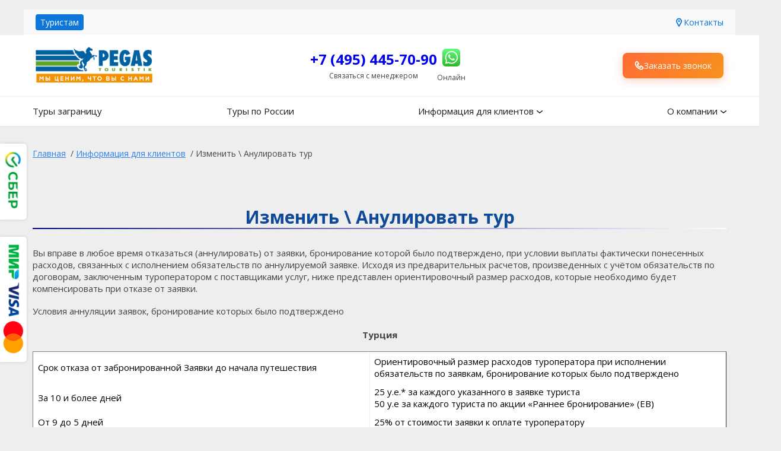

--- FILE ---
content_type: text/html; charset=UTF-8
request_url: https://on-line-tour.ru/info/izmenit-anulirovat-tur/
body_size: 24197
content:
<!doctype html>
<html lang="ru">

<head>
	<meta charset="UTF-8">
	<title>Изменить \ Анулировать тур</title>
	<meta name="viewport" content="width=device-width, initial-scale=1">
	<meta http-equiv="X-UA-Compatible" content="ie=edge">
	<meta name="facebook-domain-verification" content="s7gan2zfz2jwgd7dlmxm8u5hhk900h" />

	<link rel="icon" href="/favicon.ico?v=2" type="image/x-icon" />
	<meta http-equiv="Content-Type" content="text/html; charset=UTF-8" />
<meta name="robots" content="index, follow" />
<meta name="description" content="Условия изменения или аннуляции тура " />
<link href="/bitrix/cache/css/s1/avianna/page_0d8203219a16522bd92640368b215592/page_0d8203219a16522bd92640368b215592_v1.css?1769238448397" type="text/css"  rel="stylesheet" />
<link href="/bitrix/cache/css/s1/avianna/template_1cd6d854e9e456743057155a41f08e6c/template_1cd6d854e9e456743057155a41f08e6c_v1.css?1769237327307613" type="text/css"  data-template-style="true" rel="stylesheet" />
		<link href="/js/lightbox/css/lightbox.css" rel="stylesheet" />
	<link rel="stylesheet" type="text/css" href="/css/datepicker.min.css">
	<link href="/js/mobilyslider/css/default.css" rel="stylesheet" type="text/css" />

	<link rel="preconnect" href="https://fonts.googleapis.com">
	<link rel="preconnect" href="https://fonts.gstatic.com" crossorigin>
	<link href="https://fonts.googleapis.com/css2?family=Open+Sans:ital,wght@0,300;0,400;0,600;0,700;0,800;1,300;1,400;1,600;1,700;1,800&display=swap" rel="stylesheet">

	
			</head>

<body>
			<div class="d-none">
    <svg id="svg-cond" width="24" height="24" viewBox="0 0 24 24" fill="none" xmlns="http://www.w3.org/2000/svg">
        <g clip-path="url(#clip0)">
            <path d="M17.079 12.4802H6.92141C6.04874 12.4802 5.33887 13.1902 5.33887 14.0628V15.6929H18.6616V14.0628C18.6616 13.1902 17.9517 12.4802 17.079 12.4802Z" fill="#42BCE2"/>
            <path d="M20.9763 2.84229H3.02367C1.35637 2.84229 0 4.19871 0 5.86596V12.6692C0 14.3365 1.35637 15.6929 3.02367 15.6929H3.92133V14.0628C3.92133 12.4087 5.26706 11.0629 6.92123 11.0629H17.0788C18.733 11.0629 20.0787 12.4087 20.0787 14.0628V15.6929H20.9764C22.6436 15.6929 24 14.3365 24 12.6692V5.86596C24 4.19871 22.6436 2.84229 20.9763 2.84229ZM16.7242 6.95257H15.8204C15.429 6.95257 15.1117 6.63527 15.1117 6.24391C15.1117 5.85255 15.429 5.53525 15.8204 5.53525H16.7242C17.1156 5.53525 17.4329 5.85255 17.4329 6.24391C17.4329 6.63532 17.1156 6.95257 16.7242 6.95257ZM20.1258 6.95257H19.222C18.8306 6.95257 18.5133 6.63527 18.5133 6.24391C18.5133 5.85255 18.8306 5.53525 19.222 5.53525H20.1258C20.5171 5.53525 20.8344 5.85255 20.8344 6.24391C20.8345 6.63532 20.5172 6.95257 20.1258 6.95257Z" fill="#42BCE2"/>
            <path d="M12.0002 16.4086C11.6088 16.4086 11.2915 16.7259 11.2915 17.1172V20.449C11.2915 20.8404 11.6088 21.1577 12.0002 21.1577C12.3915 21.1577 12.7088 20.8404 12.7088 20.449V17.1172C12.7088 16.7259 12.3915 16.4086 12.0002 16.4086Z" fill="#42BCE2"/>
            <path d="M16.1104 19.7404C15.4525 19.7404 14.9173 19.2052 14.9173 18.5473V17.1172C14.9173 16.7259 14.6 16.4086 14.2087 16.4086C13.8173 16.4086 13.5 16.7259 13.5 17.1172V18.5473C13.5 19.9866 14.671 21.1577 16.1104 21.1577C16.5018 21.1577 16.8191 20.8404 16.8191 20.4491C16.819 20.0576 16.5017 19.7404 16.1104 19.7404Z" fill="#42BCE2"/>
            <path d="M9.79153 16.4086C9.40017 16.4086 9.08287 16.7259 9.08287 17.1172V18.5473C9.08287 19.2051 8.5477 19.7404 7.88981 19.7404C7.49845 19.7404 7.18115 20.0576 7.18115 20.449C7.18115 20.8404 7.49845 21.1577 7.88981 21.1577C9.3292 21.1577 10.5002 19.9867 10.5002 18.5472V17.1172C10.5002 16.7259 10.1829 16.4086 9.79153 16.4086Z" fill="#42BCE2"/>
        </g>
        <defs>
            <clipPath id="clip0">
                <rect width="24" height="24" fill="white"/>
            </clipPath>
        </defs>
    </svg>
    <svg id="svg-night" width="18" height="20" viewBox="0 0 18 20" fill="none" xmlns="http://www.w3.org/2000/svg">
        <path d="M9.50681 19.9995C13.1446 20.0397 16.4676 17.835 18 14.3647C17.0356 14.8073 15.9912 15.024 14.9393 15C10.8158 14.9951 7.47428 11.4805 7.46963 7.1436C7.51091 4.21001 9.0499 1.52665 11.4977 0.119672C10.8376 0.0312667 10.1723 -0.00831497 9.50681 0.00144968C4.25621 0.00144968 0 4.47819 0 10.0005C0 15.5229 4.25621 19.9995 9.50681 19.9995Z" fill="#0053C4"/>
    </svg>
    <svg id="svg-point" width="24" height="24" viewBox="0 0 24 24" fill="none" xmlns="http://www.w3.org/2000/svg">
        <path d="M12.0001 2C7.58908 2 4.00008 5.589 4.00008 9.995C3.97108 16.44 11.6961 21.784 12.0001 22C12.0001 22 20.0291 16.44 20.0001 10C20.0001 5.589 16.4111 2 12.0001 2ZM12.0001 14C9.79008 14 8.00008 12.21 8.00008 10C8.00008 7.79 9.79008 6 12.0001 6C14.2101 6 16.0001 7.79 16.0001 10C16.0001 12.21 14.2101 14 12.0001 14Z" fill="#E2425C"/>
    </svg>
    <svg id="svg-sun" width="24" height="24" viewBox="0 0 24 24" fill="none" xmlns="http://www.w3.org/2000/svg">
        <path d="M11.9987 20.0333C11.5464 20.0333 11.1797 20.4 11.1797 20.8523V23.1808C11.1797 23.6331 11.5464 23.9998 11.9987 23.9998C12.4511 23.9998 12.8176 23.6331 12.8176 23.1808V20.8523C12.8176 20.3999 12.451 20.0333 11.9987 20.0333Z" fill="#FFA621"/>
        <path d="M11.9987 3.96706C12.4511 3.96706 12.8176 3.60038 12.8176 3.14808V0.819345C12.8176 0.36705 12.4511 0.000366211 11.9987 0.000366211C11.5464 0.000366211 11.1797 0.36705 11.1797 0.819345V3.14808C11.1797 3.60038 11.5464 3.96706 11.9987 3.96706Z" fill="#FFA621"/>
        <path d="M5.16159 17.68L3.51446 19.3262C3.19451 19.646 3.1944 20.1645 3.51413 20.4844C3.6741 20.6444 3.88376 20.7244 4.09342 20.7244C4.30297 20.7244 4.51241 20.6445 4.67238 20.4847L6.31951 18.8385C6.63946 18.5187 6.63957 18.0001 6.31984 17.6803C5.99989 17.3604 5.48143 17.3604 5.16159 17.68Z" fill="#FFA621"/>
        <path d="M18.2589 6.5591C18.4684 6.5591 18.678 6.47917 18.8379 6.3193L20.4848 4.67305C20.8047 4.35321 20.8048 3.83474 20.4851 3.5148C20.1652 3.19485 19.6467 3.19474 19.3268 3.51469L17.6799 5.16094C17.36 5.48067 17.3599 5.99925 17.6797 6.31909C17.8395 6.47917 18.0492 6.5591 18.2589 6.5591Z" fill="#FFA621"/>
        <path d="M3.96648 12.0003C3.96648 11.548 3.59979 11.1813 3.1475 11.1813H0.818979C0.366684 11.1813 0 11.548 0 12.0003C0 12.4525 0.366684 12.8192 0.818979 12.8192H3.1475C3.59979 12.8192 3.96648 12.4525 3.96648 12.0003Z" fill="#FFA621"/>
        <path d="M23.1808 11.1813H20.8512C20.3988 11.1813 20.0322 11.548 20.0322 12.0003C20.0322 12.4525 20.3988 12.8192 20.8512 12.8192H23.1808C23.6332 12.8192 23.9998 12.4525 23.9998 12.0003C23.9998 11.5481 23.6332 11.1813 23.1808 11.1813Z" fill="#FFA621"/>
        <path d="M5.16152 6.31929C5.32139 6.47916 5.53105 6.55909 5.7406 6.55909C5.95015 6.55909 6.1598 6.47916 6.31967 6.31929C6.63951 5.99946 6.63951 5.48088 6.31967 5.16104L4.67341 3.51478C4.35358 3.19494 3.835 3.19494 3.51527 3.51478C3.19543 3.83462 3.19543 4.3532 3.51527 4.67293L5.16152 6.31929Z" fill="#FFA621"/>
        <path d="M18.8387 17.6802C18.5188 17.3604 18.0002 17.3603 17.6804 17.6801C17.3605 18 17.3605 18.5185 17.6803 18.8383L19.3263 20.4845C19.4863 20.6445 19.6959 20.7244 19.9055 20.7244C20.1151 20.7244 20.3247 20.6445 20.4846 20.4846C20.8045 20.1648 20.8045 19.6462 20.4847 19.3265L18.8387 17.6802Z" fill="#FFA621"/>
        <path d="M11.9997 5.62573C8.48492 5.62573 5.62549 8.48539 5.62549 12.0003C5.62549 15.5152 8.48492 18.3747 11.9997 18.3747C15.5147 18.3747 18.3744 15.5152 18.3744 12.0003C18.3744 8.48539 15.5146 5.62573 11.9997 5.62573ZM11.9997 16.7368C9.38809 16.7368 7.26344 14.612 7.26344 12.0003C7.26344 9.38856 9.38809 7.26369 11.9997 7.26369C14.6115 7.26369 16.7364 9.38856 16.7364 12.0003C16.7364 14.612 14.6115 16.7368 11.9997 16.7368Z" fill="#FFA621"/>
        <circle cx="12" cy="12.0001" r="5" fill="#FFA621"/>
    </svg>
    <svg id="svg-beds" width="30" height="15" viewBox="0 0 30 15" fill="none" xmlns="http://www.w3.org/2000/svg">
        <g clip-path="url(#clip1)">
            <path d="M2.67836 3.33042C2.67881 2.93004 2.83416 2.54618 3.11035 2.26306C3.38653 1.97995 3.76099 1.82069 4.15158 1.82024H9.77658C10.1672 1.82069 10.5416 1.97995 10.8178 2.26306C11.094 2.54618 11.2493 2.93004 11.2498 3.33042V6.2135H12.3212V2.64398C12.3207 2.13439 12.1229 1.64585 11.7714 1.28552C11.4199 0.925193 10.9433 0.722505 10.4462 0.721924H3.48193C2.98483 0.722505 2.50824 0.925193 2.15673 1.28552C1.80523 1.64585 1.6075 2.13439 1.60693 2.64398V6.2135H2.67836V3.33042Z" fill="#888888"/>
            <path d="M4.15179 2.91858C4.04526 2.91869 3.94312 2.96212 3.8678 3.03933C3.79247 3.11655 3.75011 3.22125 3.75 3.33045V6.21353H10.1786V3.33045C10.1785 3.22125 10.1361 3.11655 10.0608 3.03933C9.98545 2.96212 9.88331 2.91869 9.77678 2.91858H4.15179Z" fill="#888888"/>
            <path d="M29.4641 8.1355C29.4638 7.91711 29.3791 7.70772 29.2285 7.5533C29.0778 7.39887 28.8736 7.312 28.6605 7.31177H17.4105C17.1975 7.312 16.9932 7.39887 16.8425 7.5533C16.6919 7.70772 16.6072 7.91711 16.6069 8.1355V10.6067H29.4641V8.1355Z" fill="#888888"/>
            <path d="M20.2231 2.91858C20.1165 2.91869 20.0144 2.96212 19.9391 3.03933C19.8638 3.11655 19.8214 3.22125 19.8213 3.33045V6.21353H26.2499V3.33045C26.2498 3.22125 26.2074 3.11655 26.1321 3.03933C26.0567 2.96212 25.9546 2.91869 25.8481 2.91858H20.2231Z" fill="#888888"/>
            <path d="M18.7501 3.33042C18.7506 2.93004 18.9059 2.54618 19.1821 2.26306C19.4583 1.97995 19.8328 1.82069 20.2234 1.82024H25.8484C26.2389 1.82069 26.6134 1.97995 26.8896 2.26306C27.1658 2.54618 27.3211 2.93004 27.3216 3.33042V6.2135H28.393V2.64398C28.3924 2.13439 28.1947 1.64585 27.8432 1.28552C27.4917 0.925193 27.0151 0.722505 26.518 0.721924H19.5537C19.0566 0.722505 18.58 0.925193 18.2285 1.28552C17.877 1.64585 17.6793 2.13439 17.6787 2.64398V6.2135H18.7501V3.33042Z" fill="#888888"/>
            <path d="M17.6787 13.9017H27.8573V15H17.6787V13.9017Z" fill="#888888"/>
            <path d="M15.5356 11.7051V15H16.6071V13.3526C16.6071 13.2069 16.6635 13.0672 16.764 12.9642C16.8644 12.8613 17.0007 12.8034 17.1428 12.8034H28.3928C28.5349 12.8034 28.6711 12.8613 28.7716 12.9642C28.8721 13.0672 28.9285 13.2069 28.9285 13.3526V15H29.9999V11.7051H15.5356Z" fill="#888888"/>
            <path d="M0 15H1.07143V13.3526C1.07143 13.2069 1.12787 13.0672 1.22834 12.9642C1.3288 12.8613 1.46506 12.8034 1.60714 12.8034H12.8571C12.9992 12.8034 13.1355 12.8613 13.236 12.9642C13.3364 13.0672 13.3929 13.2069 13.3929 13.3526V15H14.4643V11.7051H0V15Z" fill="#888888"/>
            <path d="M2.14307 13.9017H12.3216V15H2.14307V13.9017Z" fill="#888888"/>
            <path d="M13.3928 8.1355C13.3926 7.91711 13.3078 7.70772 13.1572 7.5533C13.0065 7.39887 12.8023 7.312 12.5892 7.31177H1.33922C1.12617 7.312 0.921909 7.39887 0.77126 7.5533C0.620611 7.70772 0.535875 7.91711 0.535645 8.1355V10.6067H13.3928V8.1355Z" fill="#888888"/>
        </g>
        <defs>
            <clipPath id="clip1">
                <rect width="30" height="15" fill="white"/>
            </clipPath>
        </defs>
    </svg>
    <svg id="svg-coffee" width="30" height="19" viewBox="0 0 30 19" fill="none" xmlns="http://www.w3.org/2000/svg">
        <g clip-path="url(#clip2)">
            <path d="M27.9576 0.62947C27.9977 0.608622 28.0464 0.611017 28.0841 0.635685C28.1757 0.684881 28.6155 1.01165 29.02 2.72627C28.5694 2.7444 27.9855 2.78272 27.3057 2.86765C27.3126 2.67449 27.3142 2.48599 27.3148 2.31043C27.3174 1.23743 27.3716 0.845416 27.9576 0.62947Z" fill="#888888"/>
            <path d="M26.1434 4.32592C26.198 4.17182 26.336 4.05934 26.5024 4.03333C26.6015 4.01366 26.6995 3.99967 26.8083 3.98155C27.7437 3.82875 28.6903 3.74857 29.639 3.74178H29.6743C29.8052 3.73316 29.9208 3.82346 29.9395 3.94892C30.063 4.97969 30.0149 6.02292 29.797 7.03898C29.5948 7.77788 29.2812 8.48403 28.8665 9.13475C28.0552 7.68557 26.9405 6.41572 25.5933 5.40618C25.825 5.07103 26.01 4.70781 26.1434 4.32592Z" fill="#888888"/>
            <path d="M20.971 6.53247L23.6566 5.54077C26.5243 6.63086 28.2637 10.187 28.5851 10.854C28.2889 11.3491 27.3353 12.5986 24.8839 13.5028C24.0438 13.8225 23.1583 14.0172 22.2578 14.0802H21.5512C21.1773 14.0636 20.8073 13.9992 20.4509 13.8886C20.4203 13.7618 20.3791 13.5878 20.3378 13.3785C20.0828 12.0958 19.6376 8.87215 20.971 6.53247Z" fill="#888888"/>
            <path d="M19.1419 12.7339C18.4208 12.5034 17.7423 12.1634 17.1319 11.7266C16.3332 11.0805 15.6534 10.3083 15.1213 9.44289C15.0577 9.31062 15.0978 9.15336 15.2177 9.06486C15.2247 9.05864 15.2317 9.05243 15.2376 9.04622C15.9762 8.43107 16.7626 7.87169 17.5899 7.37302C17.6751 7.32123 17.7602 7.26582 17.8636 7.20782C17.9884 7.12933 18.1484 7.12592 18.2767 7.19902C18.6121 7.40454 18.9753 7.56402 19.3561 7.67286C18.938 9.3294 18.8651 11.0498 19.1419 12.7339Z" fill="#888888"/>
            <path d="M14.5049 5.65368C14.5217 5.5989 14.5654 5.55568 14.6216 5.5382C15.1895 5.33105 15.4493 5.57859 16.1109 6.39836C16.2245 6.5387 16.3461 6.68887 16.4768 6.83957C15.8929 7.21812 15.4123 7.56923 15.0491 7.85198C14.492 6.65159 14.3924 5.93436 14.5049 5.65368Z" fill="#888888"/>
            <path d="M0 6.55586C0 4.51395 0.315 2.16961 2.76964 2.16961C3.28436 2.16713 3.79618 2.24423 4.28571 2.39799V3.51086C3.80948 3.30328 3.29201 3.199 2.76964 3.20533C1.20107 3.20533 1.07143 4.79049 1.07143 6.55586C1.07143 8.3492 1.70625 9.41962 2.76964 9.41962C3.28629 9.41449 3.79853 9.327 4.28571 9.16069V9.41962C4.28799 9.6903 4.31055 9.96046 4.35321 10.228C3.83891 10.3748 3.30589 10.4513 2.76964 10.4553C1.03554 10.4553 0 8.99756 0 6.55586Z" fill="#888888"/>
            <path d="M5.48176 10.4663C5.39843 10.1232 5.35655 9.77202 5.35694 9.41966V1.13395C5.35694 0.847941 5.59678 0.616089 5.89265 0.616089H17.6784C17.9742 0.616089 18.2141 0.847941 18.2141 1.13395V6.12868C17.9333 6.1034 17.651 6.15736 17.4014 6.28404C17.2466 6.11314 17.0976 5.93707 16.9557 5.761C16.3487 5.00907 15.595 4.07123 14.2407 4.56993C13.9011 4.69105 13.633 4.94911 13.5062 5.2768C13.2271 5.97229 13.4703 7.06807 14.2343 8.60714C13.9543 9.02517 13.9449 9.56083 14.2101 9.98775C14.8098 10.9584 15.5759 11.8233 16.4757 12.5454C16.5694 12.6154 16.6664 12.6791 16.7634 12.7433C15.8664 13.6016 14.6547 14.0822 13.3926 14.0804H10.1784C7.92982 14.0893 5.97693 12.5865 5.48176 10.4663Z" fill="#888888"/>
            <path d="M30.0002 16.1517C30.0002 16.7131 29.2502 17.1874 28.3663 17.1874H3.777C2.89307 17.1874 2.14307 16.7131 2.14307 16.1517V15.1631C2.19956 15.1303 2.26467 15.1139 2.33057 15.116H29.8127C29.8786 15.1139 29.9437 15.1303 30.0002 15.1631V16.1517Z" fill="#888888"/>
        </g>
        <defs>
            <clipPath id="clip2">
                <rect width="30" height="19" fill="white"/>
            </clipPath>
        </defs>
    </svg>
    <svg id="svg-return" width="30" height="19" viewBox="0 0 30 19" fill="none" xmlns="http://www.w3.org/2000/svg">
        <g clip-path="url(#clip3)">
            <path d="M6.30029 8.9997C6.30029 13.6523 9.97083 17.437 14.483 17.437C18.9952 17.437 22.6658 13.6523 22.6658 8.9997C22.6658 4.34711 18.9952 0.562378 14.483 0.562378C9.97083 0.562378 6.30029 4.34705 6.30029 8.9997ZM15.3922 3.37482V4.49423C15.8905 4.67823 16.3412 4.99216 16.6646 5.43652C16.9656 5.85126 16.8848 6.439 16.4834 6.74937C16.0821 7.06061 15.513 6.97824 15.2102 6.56262C14.7352 5.90714 13.5721 6.309 13.5738 7.12474C13.5738 7.64198 13.9814 8.06222 14.483 8.06222C15.9871 8.06222 17.2106 9.32382 17.2106 10.8747C17.2106 12.0953 16.4482 13.1261 15.3922 13.5144V14.6246C15.3922 15.1428 14.9856 15.5621 14.483 15.5621C13.9805 15.5621 13.5738 15.1428 13.5738 14.6246V13.5052C13.0755 13.3212 12.6248 13.0072 12.3015 12.5629C12.0005 12.1481 12.0813 11.5604 12.4826 11.25C12.8866 10.9415 13.4549 11.0239 13.7559 11.4368C13.929 11.6757 14.1945 11.8121 14.483 11.8121C14.9847 11.8121 15.3922 11.3919 15.3922 10.8747C15.3922 10.3574 14.9847 9.93718 14.483 9.93718C12.979 9.93718 11.7555 8.67558 11.7555 7.12474C11.7555 5.90414 12.5178 4.87329 13.5738 4.48498V3.37482C13.5738 2.85664 13.9805 2.43734 14.483 2.43734C14.9856 2.43734 15.3922 2.85664 15.3922 3.37482Z" fill="#888888"/>
            <path d="M5.17103 16.2352C3.26611 13.3911 2.66365 9.85817 3.39432 6.55898C3.54779 7.01054 3.86475 7.21261 4.24717 7.20205C4.74924 7.18675 5.14405 6.75487 5.12922 6.23717L5.00911 2.04647C4.98794 1.33603 4.07289 0.898612 3.53338 1.34103L0.354029 3.95453C-0.0387271 4.27738 -0.103263 4.86715 0.20985 5.27212C0.524557 5.67786 1.09449 5.7424 1.48769 5.42079L1.86606 5.10986C0.637824 9.19667 1.279 13.7237 3.67455 17.2999C3.96719 17.7344 4.53355 17.8277 4.93909 17.5391C5.35252 17.2443 5.45616 16.6611 5.17103 16.2352Z" fill="#888888"/>
            <path d="M29.4594 13.5559C29.1788 13.1268 28.616 13.0125 28.1975 13.3004L27.7959 13.5786C29.3427 9.60843 29.0612 5.04256 26.956 1.27713C26.7031 0.827346 26.1503 0.672675 25.7145 0.932599C25.2792 1.19171 25.1298 1.76425 25.3804 2.21268C27.046 5.19242 27.3728 8.74338 26.4024 11.9578C26.2936 11.5917 25.9806 11.3154 25.5879 11.2934C25.0863 11.2665 24.6586 11.6638 24.6326 12.181L24.4213 16.3679C24.4038 16.7228 24.5814 17.0571 24.8811 17.2322C25.1809 17.4074 25.5501 17.3927 25.8365 17.1949L29.2116 14.857C29.6286 14.5682 29.7395 13.9858 29.4594 13.5559Z" fill="#888888"/>
        </g>
        <defs>
            <clipPath id="clip3">
                <rect width="30" height="19" fill="white"/>
            </clipPath>
        </defs>
    </svg>
    <svg id="svg-pay" width="28" height="19" viewBox="0 0 28 19" fill="none" xmlns="http://www.w3.org/2000/svg">
        <path d="M21.8635 6.98268C22.2016 6.98268 22.528 7.01764 22.8352 7.08236L25.6341 5.18306L24.3296 4.29785L20.373 6.98268H21.8635Z" fill="#888888"/>
        <path d="M27.5195 6.46184L26.795 5.97021L24.2603 7.69023C24.8088 8.08838 25.1455 8.62246 25.1455 9.2092V9.64716L27.5195 8.03624C28.1602 7.60151 28.1602 6.89661 27.5195 6.46184Z" fill="#888888"/>
        <path d="M23.1704 3.51073L18.4772 0.32608C17.8365 -0.108693 16.7977 -0.108693 16.157 0.32608L6.34717 6.98276H18.0537L23.1704 3.51073Z" fill="#888888"/>
        <path d="M4.30566 11.625H6.80499V12.8768H4.30566V11.625Z" fill="#888888"/>
        <path d="M21.8643 8.09607H1.64062C0.734508 8.09607 0 8.59449 0 9.20935V17.8867C0 18.5016 0.734508 19 1.64062 19H21.8643C22.7703 19 23.5049 18.5016 23.5049 17.8867V9.20935C23.5049 8.59449 22.7703 8.09607 21.8643 8.09607ZM2.66514 10.5118H8.44572V13.9902H2.66514V10.5118ZM5.85676 16.5843H2.61412V15.471H5.85676V16.5843ZM10.868 16.5843H7.62541V15.471H10.868V16.5843ZM15.8794 16.5843H12.6368V15.471H15.8794V16.5843ZM20.8908 16.5843H17.6481V15.471H20.8908V16.5843Z" fill="#888888"/>
    </svg>
</div>			<!-- Мобильная адаптивная шапка -->
		<div class="mobile-header" data-mobile-header>
			<div class="mobile-header__bar">
				<a href="tel:+74954457090" class="base-button base-button--primary mobile-header__cta" aria-label="Позвонить">
					<span class="mobile-header__cta-icon" aria-hidden="true">
						<svg width="18" height="18" viewBox="0 0 24 24" fill="none" xmlns="http://www.w3.org/2000/svg">
							<path d="M6.62 10.79C8.06 13.62 10.38 15.94 13.21 17.38L15.41 15.18C15.7 14.89 16.11 14.79 16.48 14.9C17.66 15.26 18.93 15.45 20.25 15.45C20.94 15.45 21.5 16.01 21.5 16.7V20.25C21.5 20.94 20.94 21.5 20.25 21.5C10.83 21.5 3 13.67 3 4.25C3 3.56 3.56 3 4.25 3H7.8C8.49 3 9.05 3.56 9.05 4.25C9.05 5.57 9.24 6.84 9.6 8.02C9.71 8.39 9.61 8.8 9.32 9.09L7.12 11.29L6.62 10.79Z" fill="currentColor" />
						</svg>
					</span>
				</a>

				<a class="mobile-header__logo" href="/" aria-label="БЕЗПУТЕШЕСТВИЙЖИЗНИ.NET">
					<img src="/local/templates/avianna/img/logo_Pegas.png" alt="" style="max-width:205px;">
				</a>

				<button class="mobile-header__burger" type="button" aria-label="Открыть меню" aria-controls="mobile-menu" aria-expanded="false" data-mobile-menu-toggle>
					<span></span>
					<span></span>
					<span></span>
				</button>
			</div>
		</div>

		<div class="mobile-menu" id="mobile-menu" data-mobile-menu aria-hidden="true" aria-labelledby="mobile-menu-title">
			<div class="mobile-menu__overlay" data-mobile-menu-overlay></div>
			<div class="mobile-menu__panel" role="dialog" aria-modal="true">

				<div class="mobile-menu__content" aria-labelledby="mobile-menu-title">
					<nav class="mobile-menu__nav" aria-label="Навигация по сайту">
						    <ul class="top-menu">
                <li class="top-menu__item ">

			<a href="/turyi/tury-zagranitsu/">Туры заграницу</a>

                    </li>
                <li class="top-menu__item ">

			<a href="/turyi/tury-po-rossii/">Туры по России</a>

                    </li>
                <li class="top-menu__item dropdown">

			<a href="/info/">Информация для клиентов</a>

                            <div class="dropdown-box">
                                            <ul>
                                                            <li class="dropdown__item"><a href="/info/cposoby-oplaty/">Cпособы оплаты</a></li>
                                                            <li class="dropdown__item"><a href="/info/viza/">Виза</a></li>
                                                            <li class="dropdown__item"><a href="/info/strakhovka/">Страховка</a></li>
                                                            <li class="dropdown__item"><a href="/info/izmenit-anulirovat-tur/">Изменить \ Анулировать тур</a></li>
                                                            <li class="dropdown__item"><a href="/info/tury-v-kredit">Тур в кредит</a></li>
                                                    </ul>
                                    </div>
                    </li>
                <li class="top-menu__item dropdown">

			<a href="/o-kompanii/">О компании</a>

                            <div class="dropdown-box">
                                            <ul>
                                                            <li class="dropdown__item"><a href="/o-kompanii/finansovye-garantii/">Финансовые гарантии</a></li>
                                                            <li class="dropdown__item"><a href="/o-kompanii/press-relizy/">Пресс-релизы</a></li>
                                                            <li class="dropdown__item"><a href="/o-kompanii/zhizn-kompanii/">Жизнь компании</a></li>
                                                            <li class="dropdown__item"><a href="/o-kompanii/otzyvy/">Отзывы</a></li>
                                                    </ul>
                                    </div>
                    </li>
            </ul>
					</nav>
					<div class="mobile-menu__contacts" aria-label="Контактная информация">
						<a class="mobile-menu__contact" href="tel:+74954457090">
							<span class="mobile-menu__contact-label">Связаться с менеджером</span>
							<strong>+7 (495) 445-70-90</strong>
						</a>
						
					</div>
					<div class="mobile-menu__actions">
						<a class="base-button base-button--outline mobile-menu__action" href="tel:+74954457090">
							<span class="mobile-menu__action-icon" aria-hidden="true">
								<svg width="18" height="18" viewBox="0 0 24 24" fill="none" xmlns="http://www.w3.org/2000/svg">
									<path d="M6.62 10.79C8.06 13.62 10.38 15.94 13.21 17.38L15.41 15.18C15.7 14.89 16.11 14.79 16.48 14.9C17.66 15.26 18.93 15.45 20.25 15.45C20.94 15.45 21.5 16.01 21.5 16.7V20.25C21.5 20.94 20.94 21.5 20.25 21.5C10.83 21.5 3 13.67 3 4.25C3 3.56 3.56 3 4.25 3H7.8C8.49 3 9.05 3.56 9.05 4.25C9.05 5.57 9.24 6.84 9.6 8.02C9.71 8.39 9.61 8.8 9.32 9.09L7.12 11.29L6.62 10.79Z" fill="currentColor" />
								</svg>
							</span>
							<span class="mobile-menu__action-text">Позвонить</span>
						</a>
						<a class="base-button base-button--outline mobile-menu__action" href="https://wa.me/79018003981?text=Здравствуйте%2C+у+меня+есть+вопрос" target="_blank" rel="noopener">
							<span class="mobile-menu__action-icon" aria-hidden="true">
								<img src="/local/templates/avianna/src/img/icons/whatsapp.svg" alt="WhatsApp">
							</span>
							<span class="mobile-menu__action-text">Написать в WhatsApp</span>
						</a>
					</div>
					<div class="mobile-menu__social" aria-label="Мы на связи">
						<a class="mobile-menu__social-link" href="https://vk.com/pegas_nnov" target="_blank" rel="noopener" aria-label="VK">
							<img src="/local/templates/avianna/src/img/icons/vk.svg" alt="vk">
						</a>
					</div>
				</div>
				<div class="mobile-menu__footer">
					<button class="base-button base-button--primary mobile-menu__cta" type="button" data-callback-trigger>Заказать звонок</button>
				</div>
			</div>
		</div>

		<!-- Точная копия шапки Pegas Touristik -->
		<div class="header header--desktop">
			<!-- Верхняя полоса -->
			<div class="full-width-block">
				<div class="header__topmost">
					<section class="header__nav-select nav-select">
						<a class="nav-select__item nav-select__item_selected" href="/">Туристам</a>
					</section>
					<section class="header__user-bar user-bar">
						<a href="/kontakty/" class="header__offices-link">
							<svg xmlns="http://www.w3.org/2000/svg" width="16" height="16" viewBox="0 0 16 16" fill="none">
								<path d="M7.9996 6.99997C8.82803 6.99997 9.4996 6.3284 9.4996 5.49997C9.4996 4.67154 8.82803 3.99997 7.9996 3.99997C7.17118 3.99997 6.4996 4.67154 6.4996 5.49997C6.4996 6.3284 7.17118 6.99997 7.9996 6.99997Z" fill="currentColor"></path>
								<path fill-rule="evenodd" clip-rule="evenodd" d="M7.99961 0.599976C5.29341 0.599976 3.09961 2.79378 3.09961 5.49998C3.09961 6.78486 3.40319 7.80098 4.07308 9.11273C4.54044 10.0279 5.21294 11.1358 6.11229 12.6174C6.45149 13.1762 6.82296 13.7882 7.22787 14.463L7.99961 15.7493L8.77135 14.463C9.17626 13.7882 9.54773 13.1762 9.88693 12.6174C10.7863 11.1358 11.4588 10.0279 11.9261 9.11273C12.596 7.80098 12.8996 6.78486 12.8996 5.49998C12.8996 2.79378 10.7058 0.599976 7.99961 0.599976ZM4.89961 5.49998C4.89961 3.78789 6.28753 2.39998 7.99961 2.39998C9.71169 2.39998 11.0996 3.78789 11.0996 5.49998C11.0996 6.42423 10.9032 7.15811 10.3231 8.29408C9.88787 9.1463 9.26671 10.1697 8.38815 11.6171C8.26386 11.8219 8.1344 12.0352 7.99961 12.2576C7.86482 12.0352 7.73538 11.8219 7.6111 11.6172C6.73254 10.1697 6.11135 9.1463 5.67614 8.29408C5.09603 7.15811 4.89961 6.42423 4.89961 5.49998Z" fill="currentColor"></path>
							</svg>
							Контакты
						</a>
					</section>
				</div>
			</div>

			<!-- Основная шапка -->
			<div class="full-width-block bg-white">
				<div class="header__top">
					<a class="showcase-link header__logo-icon" data-qa="header__logo" href="/">
						<img src="/local/templates/avianna/img/logo_Pegas.png" alt="" style="max-width:205px;">
					</a>
					<section class="header__main">
						<div class="header__location-block">
						</div>
						<div class="header__phone2-block">
							<div class="bold"> <a href="tel:+74954457090" style="white-space: nowrap;font-size: x-large;">+7 (495) 445-70-90</a></div>
							<div class="additional-font" style="margin-top:5px;color:var(--black-2);">Связаться с менеджером</div>
						</div>
						<div class="header__phone1-block">
							<div class="bold" style="font-size: x-large;"><a href="https://wa.me/79018003981?text=Здравствуйте%2C+у+меня+есть+вопрос"><img src="/local/templates/avianna/assets/images/whatsapp.svg" style="height: 30px;" alt="WhatsAPP"/></a></div>
							<div class="additional-font" style="margin-top:5px;color:var(--black-2);">Онлайн</div>
						</div>
					</section>
					<div class="header__check-booking">
						<button id="callback-btn" class="base-button base-button--primary base-button--medium base-button_check-booking">
							<div class="icon-text-ex" style="align-items:center;gap:8px;">
								<div class="icon-text-ex__icon" style="position:relative;bottom:1px;">
									<svg xmlns="http://www.w3.org/2000/svg" width="16" height="16" viewBox="0 0 16 16" fill="none">
										<g>
											<path fill-rule="evenodd" clip-rule="evenodd" d="M4.20002 12.0696L4.20121 12.0693L4.20087 12.0704C4.90383 12.7734 6.12491 13.7682 7.55691 14.5205C8.9701 15.2629 10.7273 15.8417 12.4392 15.4994C13.5566 15.2759 14.3533 14.4154 14.7976 13.6908C15.0282 13.3148 15.2029 12.9145 15.2917 12.5488C15.3355 12.3683 15.3672 12.1607 15.3558 11.9502C15.3457 11.7623 15.2928 11.4244 15.0203 11.1519C14.89 11.0216 14.5785 10.7648 14.2485 10.4976C13.8962 10.2124 13.4619 9.86716 13.041 9.53486C12.6196 9.20219 12.2096 8.8808 11.905 8.6427C11.7527 8.52361 11.6267 8.42527 11.5387 8.35668L11.4011 8.24951C11.2432 8.12667 11.0482 8.05947 10.8481 8.05944C10.4701 8.05938 10.1793 8.23243 9.98835 8.41467C9.80896 8.58587 9.69001 8.7882 9.61006 8.95272C9.45032 9.2814 9.34549 9.675 9.27131 9.99152C9.24703 10.0951 9.22438 10.198 9.2034 10.2957C9.1126 10.2562 9.01656 10.2124 8.9168 10.1642C8.34376 9.88748 7.7093 9.49776 7.24142 9.02988L7.24024 9.03024L7.24058 9.02904C6.77281 8.56127 6.38318 7.92692 6.10651 7.35395C6.05835 7.25421 6.01451 7.15818 5.97505 7.0674C6.07277 7.0464 6.17573 7.02374 6.27932 6.99946C6.59582 6.92525 6.98939 6.8204 7.31805 6.66065C7.48256 6.58069 7.68486 6.46175 7.85605 6.28237C8.03826 6.09144 8.21133 5.80072 8.21129 5.42272C8.21128 5.22261 8.14408 5.02759 8.02123 4.86963L7.91408 4.73207C7.8455 4.64409 7.74718 4.51808 7.62812 4.36578C7.39005 4.06128 7.06872 3.6513 6.73611 3.22999C6.40386 2.80914 6.05872 2.37491 5.77355 2.02264C5.50641 1.69264 5.24958 1.38119 5.11931 1.25092C4.84679 0.978393 4.50889 0.925567 4.32098 0.915414C4.11048 0.90404 3.90286 0.935769 3.72245 0.979587C3.35674 1.06841 2.95647 1.2431 2.58049 1.47367C1.85595 1.91799 0.995436 2.71472 0.771918 3.83203C0.429469 5.54384 1.00808 7.30088 1.75034 8.71393C2.50248 10.1458 3.49714 11.3667 4.20002 12.0696ZM3.52148 3.00812C2.99679 3.32988 2.61987 3.77059 2.53695 4.18513C2.31357 5.30171 2.67777 6.60881 3.34387 7.87687C4.00008 9.12613 4.87932 10.2033 5.47281 10.7968L5.47247 10.798L5.47366 10.7977C6.06726 11.3913 7.14461 12.2707 8.39404 12.927C9.66229 13.5933 10.9695 13.9576 12.0862 13.7343C12.5008 13.6514 12.9414 13.2745 13.2632 12.7499C13.3851 12.551 13.4674 12.3658 13.5141 12.223C13.405 12.1319 13.2699 12.0213 13.1159 11.8966C12.7721 11.6182 12.3445 11.2783 11.9256 10.9476C11.6179 10.7047 11.316 10.4676 11.0572 10.2649C11.0461 10.3087 11.035 10.3545 11.0238 10.4023C10.9902 10.5459 10.9594 10.6911 10.9285 10.8375L10.9265 10.8469C10.8972 10.9853 10.8664 11.1309 10.8355 11.2591C10.8062 11.3802 10.765 11.5371 10.7067 11.6761C10.6793 11.7415 10.6252 11.8601 10.5298 11.9766C10.4439 12.0816 10.1988 12.3345 9.78724 12.3344C9.62957 12.3344 9.47502 12.2959 9.39822 12.276C9.29277 12.2486 9.17314 12.2114 9.0459 12.1671C8.79028 12.0779 8.47481 11.9497 8.13405 11.7851C7.46221 11.4607 6.6323 10.9663 5.96863 10.3027L5.96894 10.3015L5.96779 10.3018C5.30419 9.63824 4.80995 8.8084 4.48558 8.13662C4.32106 7.7959 4.19285 7.48045 4.10372 7.22485C4.05936 7.09762 4.02216 6.978 3.99481 6.87255C3.97489 6.79576 3.93643 6.64121 3.93642 6.48354C3.93639 6.07204 4.18926 5.82693 4.29419 5.74105C4.4107 5.6457 4.52932 5.59153 4.59466 5.56412C4.73366 5.50583 4.89059 5.46465 5.01169 5.43538C5.13998 5.40437 5.2855 5.3736 5.42396 5.34432L5.43329 5.34235C5.57965 5.3114 5.72485 5.28064 5.86843 5.24698C5.91619 5.23578 5.96204 5.22464 6.0059 5.21355C5.80321 4.95481 5.56619 4.65298 5.32332 4.34534C4.99267 3.92652 4.65281 3.49898 4.37451 3.1552C4.24991 3.00127 4.13931 2.8662 4.0483 2.7572C3.90544 2.80391 3.72028 2.88621 3.52148 3.00812Z" fill="currentColor"></path>
										</g>
									</svg>
								</div>
								<div class="icon-text-ex__text">Заказать звонок</div>
							</div>
						</button>
					</div>
				</div>
				<hr class="header__divider">
			</div>
		</div>

		<!-- Попап заказа звонка -->
		<div id="callback-popup" class="callback-popup">
			<div class="callback-popup__overlay"></div>
			<div class="callback-popup__content">
				<div class="callback-popup__header">
					<h3 class="callback-popup__title">Заказать звонок</h3>
					<button class="callback-popup__close" type="button" aria-label="Закрыть">
						<svg width="24" height="24" viewBox="0 0 24 24" fill="none" xmlns="http://www.w3.org/2000/svg">
							<path d="M18 6L6 18M6 6L18 18" stroke="currentColor" stroke-width="2" stroke-linecap="round" stroke-linejoin="round"/>
						</svg>
					</button>
				</div>
				<div class="callback-popup__body">
					<form id="callback-form" class="callback-form" action="/ajax/callback.php" method="POST">
						<div class="callback-form__group">
							<label for="callback-name" class="callback-form__label">Ваше имя *</label>
							<input type="text" id="callback-name" name="name" class="callback-form__input" required>
						</div>
						<div class="callback-form__group">
							<label for="callback-phone" class="callback-form__label">Телефон *</label>
							<input type="tel" id="callback-phone" name="phone" class="callback-form__input" required placeholder="+7 (___) ___-__-__">
						</div>
						<div class="callback-form__group">
							<label for="callback-message" class="callback-form__label">Куда хотите поехать?</label>
							<textarea id="callback-message" name="message" class="callback-form__textarea" rows="3" placeholder="Опишите пожелания"></textarea>
						</div>
						<div class="callback-form__footer">
							<button type="submit" class="callback-form__submit base-button base-button--primary">
								Заказать звонок
							</button>
						</div>
					</form>
				</div>
			</div>
		</div>

	</header>
	<nav class="top-nav">
		<div class="container top-nav__container">
			    <ul class="top-menu">
                <li class="top-menu__item ">

			<a href="/turyi/tury-zagranitsu/">Туры заграницу</a>

                    </li>
                <li class="top-menu__item ">

			<a href="/turyi/tury-po-rossii/">Туры по России</a>

                    </li>
                <li class="top-menu__item dropdown">

			<a href="/info/">Информация для клиентов</a>

                            <div class="dropdown-box">
                                            <ul>
                                                            <li class="dropdown__item"><a href="/info/cposoby-oplaty/">Cпособы оплаты</a></li>
                                                            <li class="dropdown__item"><a href="/info/viza/">Виза</a></li>
                                                            <li class="dropdown__item"><a href="/info/strakhovka/">Страховка</a></li>
                                                            <li class="dropdown__item"><a href="/info/izmenit-anulirovat-tur/">Изменить \ Анулировать тур</a></li>
                                                            <li class="dropdown__item"><a href="/info/tury-v-kredit">Тур в кредит</a></li>
                                                    </ul>
                                    </div>
                    </li>
                <li class="top-menu__item dropdown">

			<a href="/o-kompanii/">О компании</a>

                            <div class="dropdown-box">
                                            <ul>
                                                            <li class="dropdown__item"><a href="/o-kompanii/finansovye-garantii/">Финансовые гарантии</a></li>
                                                            <li class="dropdown__item"><a href="/o-kompanii/press-relizy/">Пресс-релизы</a></li>
                                                            <li class="dropdown__item"><a href="/o-kompanii/zhizn-kompanii/">Жизнь компании</a></li>
                                                            <li class="dropdown__item"><a href="/o-kompanii/otzyvy/">Отзывы</a></li>
                                                    </ul>
                                    </div>
                    </li>
            </ul>
		</div>
		<div class="top-menu-overl"></div>
	</nav>
				<div class="container"><div class="breadcrumb" itemprop="http://schema.org/breadcrumb" itemscope itemtype="http://schema.org/BreadcrumbList">
			<span class="link" id="bx_breadcrumb_0" itemprop="itemListElement" itemscope itemtype="http://schema.org/ListItem">
				<a  href="/" title="Главная" itemprop="url"><span itemprop="name">Главная</span></a>
				<meta itemprop="position" content="1" />
			</span><span> / </span>
			<span class="link" id="bx_breadcrumb_1" itemprop="itemListElement" itemscope itemtype="http://schema.org/ListItem">
				<a  href="/info/" title="Информация для клиентов" itemprop="url"><span itemprop="name">Информация для клиентов</span></a>
				<meta itemprop="position" content="2" />
			</span><span> / </span>
			<span itemprop="itemListElement" itemscope itemtype="http://schema.org/ListItem">
				<span itemprop="name">Изменить \ Анулировать тур</span>
				<meta itemprop="position" content="3" />
			</span></div></div>	
			<div class="container catalog-av text-page"><div class="news-detail">
					<h1>Изменить \ Анулировать тур</h1>
					<p>
	 Вы вправе в любое время отказаться (аннулировать) от заявки, бронирование которой было подтверждено, при условии выплаты фактически понесенных расходов, связанных с исполнением обязательств по аннулируемой заявке. Исходя из предварительных расчетов, произведенных с учётом обязательств по договорам, заключенным туроператором с поставщиками услуг, ниже представлен ориентировочный размер расходов, которые необходимо будет компенсировать при отказе от заявки.
</p>
 Условия аннуляции заявок, бронирование которых было подтверждено<br>
 <br>
 <b>
<p style="text-align: center;">
	 Турция
</p>
 </b>
<table cellspacing="1" cellpadding="1" border="1">
<tbody>
<tr>
	<td>
		 Срок отказа от забронированной Заявки до начала путешествия
	</td>
	<td>
		 Ориентировочный размер расходов туроператора при исполнении обязательств по заявкам, бронирование которых было подтверждено
	</td>
</tr>
<tr>
	<td>
		 За 10 и более дней
	</td>
	<td>
		 25 у.е.* за каждого указанного в заявке туриста <br>
		 50 у.е за каждого туриста по акции «Раннее бронирование» (EB)
	</td>
</tr>
<tr>
	<td>
		 От 9 до 5 дней
	</td>
	<td>
		 25% от стоимости заявки к оплате туроператору
	</td>
</tr>
<tr>
	<td>
		 От 4 до 3 дней<br>
	</td>
	<td>
		 50% от стоимости заявки к оплате туроператору
	</td>
</tr>
<tr>
	<td>
		 От 2 и менее
	</td>
	<td>
		 90% от стоимости заявки к оплате туроператору
	</td>
</tr>
<tr>
	<td>
		 Отказ от заявки, даты путешествия по которой попадают в период с 22.12 текущего года по 15.01 следующего за текущим годом
	</td>
	<td>
		 90% от стоимости заявки к оплате туроператору
	</td>
</tr>
</tbody>
</table>
<p>
	 Все указанные расходы действительны при условии, что на момент аннуляции заявки полетная программа на даты тура актуальна.
</p>
 <b>Внесение изменений в заявку<br>
 </b>
<p>
	 При любых изменениях сведений и/или состава услуг в заявке, произведенных по вашей инициативе, вы должны компенсировать нам дополнительные затраты и/или расходы, связанные с внесением данных изменений и переоформлением проездных и иных документов.<br>
</p>
<table cellspacing="1" cellpadding="1" border="1">
<tbody>
<tr>
	<td>
		 Внесение изменений по письменному запросу
	</td>
	<td>
		 Менее 48 часов до начала тура
	</td>
	<td>
		 Менее 7 дней до начала тура
	</td>
	<td>
		 Более 7 дней до начала тура
	</td>
</tr>
<tr>
	<td>
		 ФИО**
	</td>
	<td>
		 30 y.e.
	</td>
	<td>
		 20 y.e
	</td>
	<td>
		 Без доплат
	</td>
</tr>
<tr>
	<td>
		 Дата &nbsp;рождения***
	</td>
	<td>
		 30 y.e.
	</td>
	<td>
		 20 y.e
	</td>
	<td>
		 Без доплат
	</td>
</tr>
<tr>
	<td>
		 Серия, гражданство, номер и срок действия паспорта
	</td>
	<td>
		 30 y.e.
	</td>
	<td>
		 30 y.e.
	</td>
	<td>
		 Без доплат
	</td>
</tr>
<tr>
	<td>
		 Замена туриста*
	</td>
	<td>
		 30 y.e.
	</td>
	<td>
		 30 y.e.
	</td>
	<td>
		 30 y.e.
	</td>
</tr>
<tr>
	<td>
		 Изменение&nbsp;условий тура и/или состава услуг
	</td>
	<td>
		 20 y.e. за каждое изменение, а также осуществить доплату в размере разницы (при ее &nbsp;наличии) в стоимости ранее и вновь забронированных Услуг.
	</td>
	<td>
		 20 y.e. за каждое изменение, а также осуществить доплату в размере разницы (при ее &nbsp;наличии) в стоимости ранее и вновь забронированных Услуг.
	</td>
	<td>
		 20 y.e. за каждое изменение, а также осуществить доплату в размере разницы (при ее &nbsp;наличии) в стоимости ранее и вновь забронированных Услуг.
	</td>
</tr>
</tbody>
</table>
 <br>
 <b>
<p style="text-align: center;">
	 Египет
</p>
 </b>
<ul>
	<li>Заявки в Египет на базе регулярного авиаперелета (GDS).<br>
 </li>
</ul>
<p>
	 В зависимости от тарифа авиакомпании и стоимости авиаперелета размер ФПР может достигать 90-100% от стоимости тура вне зависимости от глубины аннуляции.
</p>
<ul>
	<li>Заявки в Египет для пакетов на базе чартерных перелетов и пакетов наземного обслуживания.<br>
 <br>
	<table cellspacing="1" cellpadding="1" border="1">
	<tbody>
	<tr>
		<td>
			 Страна временного въезда
		</td>
		<td>
			 Ориентировочный размер расходов туроператора при исполнении обязательств по заявкам, бронирование которых было подтверждено
		</td>
	</tr>
	<tr>
		<td>
			 Срок отказа от забронированной заявки до начала путешествия
		</td>
		<td>
			 Ориентировочный размер расходов может составлять
		</td>
	</tr>
	<tr>
		<td>
			 За 21 и более дней
		</td>
		<td>
			 25 у.е.* за каждого указанного в заявке туриста 50 у.е за каждого туриста по акции «Раннее бронирование» (EB)
		</td>
	</tr>
	<tr>
		<td>
			 От 14 до 20 дней
		</td>
		<td>
			 10% от стоимости заявки к оплате туроператору
		</td>
	</tr>
	<tr>
		<td>
			 От 8 до 13 дней
		</td>
		<td>
			 50% от стоимости заявки к оплате туроператору
		</td>
	</tr>
	<tr>
		<td>
			 От 3 до 7 дней
		</td>
		<td>
			 90% от стоимости заявки к оплате туроператору
		</td>
	</tr>
	<tr>
		<td>
			 От 2 и менее, а также если ТУРАГЕНТ отказался от Заявки, даты путешествия по которой попадают в период с 22.12 текущего года по 15.01 следующего за текущим годом
		</td>
		<td>
			 100% от стоимости заявки к оплате туроператору
		</td>
	</tr>
	</tbody>
	</table>
 <br>
 <b>Внесение изменений в заявку<br>
 <br>
 </b>При любых изменениях сведений и/или состава услуг в Заявке, произведенных по Вашей инициативе, Вы должны компенсировать нам дополнительные затраты и/или расходы, связанные с внесением данных изменений и переоформлением проездных и иных документов. В этой связи мы хотели бы проинформировать Вас о следующих обстоятельствах:<br>
 <br>
 </li>
	<li>
	<table cellspacing="1" cellpadding="1" border="1">
	<tbody>
	<tr>
		<td>
			 Внесение изменений по письменному запросу
		</td>
		<td>
			 Менее 48 часов до начала тура
		</td>
		<td>
			 Менее 7 дней до начала тура
		</td>
		<td>
			 Более 7 дней до начала тура
		</td>
	</tr>
	<tr>
		<td>
			 ФИО**
		</td>
		<td>
			 30 y.e.
		</td>
		<td>
			 20 y.e
		</td>
		<td>
			 Без доплат&nbsp;
		</td>
	</tr>
	<tr>
		<td>
			 Дата рождения***<br>
		</td>
		<td>
			 30 y.e.
		</td>
		<td>
			 20 y.e
		</td>
		<td>
			 Без доплат
		</td>
	</tr>
	<tr>
		<td>
			 Серия, гражданство, номер и срок действия паспорта
		</td>
		<td>
			 30 y.e.
		</td>
		<td>
			 30 y.e.
		</td>
		<td>
			 Без доплат
		</td>
	</tr>
	<tr>
		<td>
			 Замена туриста*
		</td>
		<td>
			 30 y.e.
		</td>
		<td>
			 30 y.e.
		</td>
		<td>
			 30 y.e.
		</td>
	</tr>
	<tr>
		<td>
			 Изменение условий тура и/или состава услуг<br>
		</td>
		<td>
			 20 y.e. за каждое изменение, а также осуществить доплату в размере разницы (при ее наличии) в стоимости ранее и вновь забронированных Услуг.
		</td>
		<td>
			 20 y.e. за каждое изменение, а также осуществить доплату в размере разницы (при ее наличии) в стоимости ранее и вновь забронированных Услуг.
		</td>
		<td>
			 20 y.e. за каждое изменение, а также осуществить доплату в размере разницы (при ее наличии) в стоимости ранее и вновь забронированных Услуг.
		</td>
	</tr>
	</tbody>
	</table>
	<p>
	</p>
 </li>
</ul>
 <b>
<p style="text-align: center;">
	 Греция и Кипр
</p>
 </b>
<table cellspacing="1" cellpadding="1" border="1">
<tbody>
<tr>
	<td>
 <b>Срок отказа от забронированной заявки до начала путешествия&nbsp; </b>
	</td>
	<td>
 <b>
		Ориентировочный размер расходов туроператора при исполнении обязательств по заявкам, бронирование которых было подтверждено</b>
	</td>
</tr>
</tbody>
</table>
 <br>
 <b>Греция,Кипр (чартер)</b><br>
 <br>
<table cellspacing="1" cellpadding="1" border="1">
<tbody>
<tr>
	<td>
		 За 31 и более дней&nbsp;
	</td>
	<td>
		 25 y.e. за каждого указанного в заявке туриста&nbsp;
	</td>
</tr>
<tr>
	<td>
		 От 30 до 21 дней
	</td>
	<td>
		 25% от стоимости заявки к оплате туроператору
	</td>
</tr>
<tr>
	<td>
		 От 20 до 15 дней
	</td>
	<td>
		 50% от стоимости заявки к оплате туроператору
	</td>
</tr>
<tr>
	<td>
		 От 14 до 11 дней
	</td>
	<td>
		 75% от стоимости заявки к оплате туроператору
	</td>
</tr>
<tr>
	<td>
		 За 10 и менее дней
	</td>
	<td>
		 100% от стоимости заявки к оплате туроператору
	</td>
</tr>
<tr>
	<td>
		 Отказ от заявки, даты путешествия по которой попадают в период с 22.12 текущего года по 14.01 следующего за текущим годом.
	</td>
	<td>
		 90% от стоимости заявки к оплате туроператору
	</td>
</tr>
<tr>
	<td>
		 Сеть отелей GRECOTEL (Греция). Любые изменения (замена туриста, сдвиг дат, перебронь размещения и т.д.) в любой период до дня вылета.
	</td>
	<td>
		 100% от стоимости проживания
	</td>
</tr>
</tbody>
</table>
 <br>
 <b>Греция, Кипр (регулярные рейсы)</b><br>
 <br>
 ФПЗ согласно установленным условиям тарифа авиакомпании. Могут доходить до 100%.<br>
 <br>
<table cellspacing="1" cellpadding="1" border="1">
<tbody>
<tr>
	<td>
		 За 31 и более дней
	</td>
	<td>
		 25 у.e. за каждого указанного в заявке туриста
	</td>
</tr>
<tr>
	<td>
		 От 30 до 21 дней
	</td>
	<td>
		 25% от стоимости заявки к оплате туроператору
	</td>
</tr>
<tr>
	<td>
		 От 20 до 15 дней
	</td>
	<td>
		 50% от стоимости заявки к оплате туроператору
	</td>
</tr>
<tr>
	<td>
		 От 14 до 11 дней
	</td>
	<td>
		 75% от стоимости заявки к оплате туроператору
	</td>
</tr>
<tr>
	<td>
		 За 10 и менее дней
	</td>
	<td>
		 100% от стоимости заявки к оплате туроператору
	</td>
</tr>
</tbody>
</table>
 <br>
 <b>Внесение изменений в заявку</b><br>
 <br>
 При любых изменениях сведений и/или состава услуг в Заявке, произведенных по Вашей инициативе, Вы должны компенсировать нам дополнительные затраты и/или расходы, связанные с внесением данных изменений и переоформлением проездных и иных документов. В этой связи мы хотели бы проинформировать Вас о следующих обстоятельствах:<br>
 <br>
<table cellspacing="1" cellpadding="1" border="1">
<tbody>
<tr>
	<td>
 <b>Внесение изменений по письменному запросу </b>
	</td>
	<td>
 <b>Менее 48 часов до начала тура </b>
	</td>
	<td>
 <b>Менее 7 дней до начала тура </b>
	</td>
	<td>
 <b>Более 7 дней до начала тура</b>
	</td>
</tr>
<tr>
	<td>
 <b>ФИО**</b>
	</td>
	<td>
		 30 y.e.
	</td>
	<td>
		 20 y.e
	</td>
	<td>
		 Без доплат
	</td>
</tr>
<tr>
	<td>
 <b>Дата рождения***</b>
	</td>
	<td>
		 30 y.e.
	</td>
	<td>
		 20 y.e
	</td>
	<td>
		 Без доплат
	</td>
</tr>
<tr>
	<td>
 <b>Серия, гражданство, номер и срок действия паспорта</b>
	</td>
	<td>
		 30 y.e.
	</td>
	<td>
		 30 y.e.
	</td>
	<td>
		 Без доплат
	</td>
</tr>
<tr>
	<td>
 <b>Замена туриста*</b>
	</td>
	<td>
		 30 y.e.
	</td>
	<td>
		 30 y.e.
	</td>
	<td>
		 30 y.e.
	</td>
</tr>
<tr>
	<td colspan="1">
 <b>Изменение условий тура и/или состава услуг</b>
	</td>
	<td colspan="1">
		 20 y.e. за каждое изменение, а также осуществить доплату в размере разницы (при ее наличии) в стоимости ранее и вновь забронированных Услуг.
	</td>
	<td colspan="1">
		 20 y.e. за каждое изменение, а также осуществить доплату в размере разницы (при ее наличии) в стоимости ранее и вновь забронированных Услуг.
	</td>
	<td colspan="1">
		 20 y.e. за каждое изменение, а также осуществить доплату в размере разницы (при ее наличии) в стоимости ранее и вновь забронированных Услуг.
	</td>
</tr>
</tbody>
</table>
<p style="text-align: center;">
 <b><br>
	 Мальдивы<br>
 </b>
</p>
<table cellspacing="1" cellpadding="1" border="1">
<tbody>
<tr>
	<td>
		 &nbsp;Срок отказа от забронированной Заявки до начала путешествия
	</td>
	<td>
		 &nbsp; &nbsp; Ориентировочный размер расходов туроператора при исполнении обязательств по заявкам, бронирование которых было подтверждено
	</td>
</tr>
</tbody>
</table>
 <br>
 При бронировании туров на базе регулярного авиаперелета (GDS), в зависимости от тарифа авиакомпании и стоимости авиаперелета размер ФПР может достигать 90-100% от стоимости тура вне зависимости от глубины аннуляции. <br>
 <br>
<table cellspacing="1" cellpadding="1" border="1">
<tbody>
<tr>
	<td>
		 За 56 и более дней
	</td>
	<td>
		 25 у.e. за каждого указанного в заявке туриста
	</td>
</tr>
<tr>
	<td>
		 От 55 до 25 дней
	</td>
	<td>
		 50% стоимости Заявки к оплате туроператору
	</td>
</tr>
<tr>
	<td>
		 От 24 до 18 дней
	</td>
	<td>
		 80% стоимости Заявки к оплате туроператору
	</td>
</tr>
<tr>
	<td>
		 От 17 дней и менее
	</td>
	<td>
		 100% стоимости Заявки к оплате туроператору
	</td>
</tr>
<tr>
	<td colspan="1">
		 Отказ от заявки, даты путешествия по которой попадают в период с 22.12 текущего года по 15.01 следующего за текущим годом
	</td>
	<td colspan="1">
		 100% от стоимости заявки к оплате туроператору
	</td>
</tr>
</tbody>
</table>
 <br>
 <b>Внесение изменений в заявку</b><br>
 <br>
 При любых изменениях сведений и/или состава услуг в Заявке, произведенных по Вашей инициативе, Вы должны компенсировать нам дополнительные затраты и/или расходы, связанные с внесением данных изменений и переоформлением проездных и иных документов. В этой связи мы хотели бы проинформировать Вас о следующих обстоятельствах: <br>
 <br>
<table cellspacing="1" cellpadding="1" border="1">
<tbody>
<tr>
	<td>
 <b>Внесение изменений по письменному запросу </b>
	</td>
	<td>
 <b>Менее 48 часов до начала тура </b>
	</td>
	<td>
 <b> </b><b>Менее 7 дней до начала тура&nbsp; </b>
	</td>
	<td>
 <b>Более 7 дней до начала тура</b>
	</td>
</tr>
<tr>
	<td>
 <b>ФИО**</b>
	</td>
	<td>
		 30 y.e.
	</td>
	<td>
		 20 y.e
	</td>
	<td>
		 Без доплат
	</td>
</tr>
<tr>
	<td>
 <b>Дата рождения***</b>
	</td>
	<td>
		 30 y.e.
	</td>
	<td>
		 20 y.e
	</td>
	<td>
		 Без доплат
	</td>
</tr>
<tr>
	<td>
 <b>Серия, гражданство, номер и срок действия паспорта</b>
	</td>
	<td>
		 30 y.e.
	</td>
	<td>
		 30 y.e.
	</td>
	<td>
		 Без доплат
	</td>
</tr>
<tr>
	<td>
 <b>Замена туриста*</b>
	</td>
	<td>
		 30 y.e.
	</td>
	<td>
		 30 y.e.
	</td>
	<td>
		 30 y.e.
	</td>
</tr>
<tr>
	<td colspan="1">
 <b>Изменение условий тура и/или состава услуг</b>
	</td>
	<td colspan="1">
		 20 y.e. за каждое изменение, а также осуществить доплату в размере разницы (при ее наличии) в стоимости ранее и вновь забронированных Услуг.
	</td>
	<td colspan="1">
		 20 y.e. за каждое изменение, а также осуществить доплату в размере разницы (при ее наличии) в стоимости ранее и вновь забронированных Услуг.
	</td>
	<td colspan="1">
		 20 y.e. за каждое изменение, а также осуществить доплату в размере разницы (при ее наличии) в стоимости ранее и вновь забронированных Услуг.
	</td>
</tr>
</tbody>
</table>
 <br>
 <b>
<p style="text-align: center;">
	 Условия аннуляции Россия
</p>
 </b> <b>Аннуляция до оплаты:</b><br>
 <br>
 Отменить заказ вы можете в любой момент.<br>
 Для это Вам необходимо направить запрос на аннуляцию заявки<br>
 <br>
 <b>Аннуляция оплаченных заявок:</b><br>
<p>
	 Если Вы отменяете заказ более чем за 1 месяц до заезда штрафы от отелей не взимаются.<br>
	 Если до заезда менее 1 месяца размер штрафа устанавливает объект размещения.<br>
	 Для отмены заказа Вам необходимо самостоятельно аннулировать заявку в Личном кабинете и попросить менеджера выслать Заявление на возврат.
</p>
 <b>Аннуляция при нарушении сроков оплаты:</b><br>
<p>
	 При не поступлении оплаты в течение 3-х банковских дней Ваш заказ аннулируется.
</p>
<p>
	 Менеджер позвонит Вам, чтобы предупредить об истечение сроков оплаты и об аннуляции заявки.<br>
	 В случае невозможности дозвониться, Вам будет направлено письмо о том, что Ваша заявка будет аннулирована в связи с неоплатой.
</p>
<p>
</p>		<div style="clear:both"></div>
	<br />
	</div>
<p><a href="/info/">Возврат к списку</a></p>
</div>		<footer id="ftr" class="ftr">
			<div id="ftr_top" class="ftr_top ftr_row">
				<div class="container" style="display: none;">
					<div class="row">
						<div class="col-sm-5 col-md-6">
							<div class="mdl icons_ftr phones_ftr">
								<p class="contacts" itemscope="" itemtype="http://schema.org/Organization">
	 Телефоны для корпоративных туристов :&nbsp;<a href="tel:+79960060887"><big>8 (996) 006-08-87</big></a><br>
	 Телефон для частных лиц:&nbsp;<big><a href="tel:+79960060887">8 (800) 6006-399</a></big>
</p>							</div>
						</div>
						<div class="col-sm-3 col-md-3">
							<div class="mdl icons_ftr email_ftr">
								<a href="mailto:avianna.bron@mail.ru">travel-avi2@mail.ru</a>							</div>
						</div>
						<div class="col-sm-4 col-md-3">
							<div class="mdl vk_ftr">
								<!--<a target="_blank" rel="nofollow" href="https://vk.com/aviannatravel"><span class="link_title">Присоединяйся к нам!</span> <span class="fa fa-vk"></span></a>-->
<p>Присоединяйся к нам! <a target="_blank" rel="nofollow" href="https://vk.com/aviannatravel"><span class="fa fa-vk"></span></a> <a target="_blank" rel="nofollow" href="https://instagram.com/aviannann"><span class="fa fa-instagram"></span></a> <a target="_blank" rel="nofollow" href="https://ok.ru/anna.rozhkovasamsonova"><span class="fa fa-odnoklassniki"></span></a></p>
<p><a href="/politikoy-konfidentsialnosti/">Политика конфиденциальности</a></p>							</div>
						</div>
					</div>
				</div>
			</div>
			<div id="ftr_btm" class="ftr_btm ftr_row container">
				<div class="row">
					<div class="col-sm-6">
						<div class="mdl cprt "><p>
	 ©&nbsp;БЕЗПУТЕШЕСТВИЙЖИЗНИ.NET, 2026</p></div>
						</br>
						<img src="/img/logo1h.png">
						</br>
						</br>
					</div>
					<div class="col-sm-6">
						<div class="mdl devby atrmebius "><p></p></div>
					</div>
				</div>
			</div>
		</footer>
	<div class="modal" id="cb-modal">
    <div class="modal__content">
        <div class="modal__header">
            <h4>Заказать звонок</h4>
        </div>
        <div class="modal__body">
            <form action="#" method="POST" class="cb-form" id="cb-form">
                <div class="form__group">
                    <input type="text" class="form__control form__control_req" id="user-phone" name="user-phone" placeholder="+7 (___) - ___-__-__">
                    <label for="user-phone" class="form__label"></label>
                </div>
                <div class="form__group">
                    <input type="submit" class="btn btn-sec form__submit" value="Заказать">
                </div>
            </form>
        </div>
        <div class="modal-close modal-close-btn">
            <span class="modal-close-btn__item"></span>
            <span class="modal-close-btn__item"></span>
        </div>
    </div>
    <div class="modal__overlay modal-close"></div>
</div>
<div class="modal" id="addReview">
    <div class="modal__content">
        <div class="modal__header">
            <h4>Написать отзыв</h4>
        </div>
        <div class="modal__body">
            <form class="cb-form" name="addReview">
                <div class="stars-in--modal">
                    <span>
                        <svg xmlns="http://www.w3.org/2000/svg" width="16" height="15" viewBox="0 0 16 15"><path d="M8.00880417,12.3428359 L3.90614964,14.499729 C3.75949626,14.5768293 3.57810811,14.5204453 3.50100786,14.3737919 C3.47030614,14.3153938 3.45971174,14.2485034 3.47086479,14.1834761 L4.25440208,9.61510311 L0.935284853,6.37976343 C0.816639774,6.26411306 0.814212082,6.07417907 0.929862451,5.95553399 C0.975915034,5.9082889 1.03625776,5.87754275 1.10154887,5.86805539 L5.68845607,5.20153876 L7.73978333,1.04509575 C7.81311002,0.896519643 7.99299778,0.835517941 8.14157389,0.908844632 C8.20073767,0.938043705 8.24862593,0.985931963 8.277825,1.04509575 L10.3291523,5.20153876 L14.9160595,5.86805539 C15.0800229,5.89188068 15.1936274,6.04411354 15.1698021,6.20807701 C15.1603147,6.27336812 15.1295686,6.33371084 15.0823235,6.37976343 L11.7632062,9.61510311 L12.5467435,14.1834761 C12.5747518,14.346777 12.4650755,14.5018638 12.3017746,14.5298721 C12.2367473,14.5410251 12.1698568,14.5304307 12.1114587,14.499729 L8.00880417,12.3428359 Z"/></svg>
                        <svg xmlns="http://www.w3.org/2000/svg" width="15" height="15" viewBox="0 0 15 15"><path d="M10.0344724,9.32416986 L12.893474,6.53733206 L8.942431,5.9632119 L7.17547083,2.38295955 L5.40851067,5.9632119 L1.45746762,6.53733206 L4.31646923,9.32416986 L3.6415505,13.259248 L7.17547083,11.4013561 L10.7093912,13.259248 L10.0344724,9.32416986 Z M7.17547083,12.3428359 L3.1325987,14.4682996 C2.96965051,14.5539665 2.76810812,14.4913177 2.68244118,14.3283695 C2.64832816,14.2634826 2.6365566,14.1891599 2.64894888,14.1169074 L3.42106875,9.61510311 L0.150316491,6.42690762 C0.0184886296,6.29840722 0.0157911941,6.08736946 0.1442916,5.9555416 C0.195461136,5.90304705 0.262508607,5.86888466 0.335054285,5.85834316 L4.85512274,5.20153876 L6.8765588,1.10566193 C6.9580329,0.94057737 7.15790818,0.872797703 7.32299274,0.954271802 C7.38873028,0.986715215 7.44193945,1.03992439 7.47438286,1.10566193 L9.49581893,5.20153876 L14.0158874,5.85834316 C14.198069,5.8848157 14.3242962,6.05396331 14.2978236,6.23614494 C14.2872821,6.30869062 14.2531197,6.37573809 14.2006252,6.42690762 L10.9298729,9.61510311 L11.7019928,14.1169074 C11.7331131,14.2983529 11.6112505,14.4706715 11.429805,14.5017919 C11.3575525,14.5141841 11.2832298,14.5024126 11.218343,14.4682996 L7.17547083,12.3428359 Z"/></svg>
                    </span>
                    <span>
                        <svg xmlns="http://www.w3.org/2000/svg" width="16" height="15" viewBox="0 0 16 15"><path d="M8.00880417,12.3428359 L3.90614964,14.499729 C3.75949626,14.5768293 3.57810811,14.5204453 3.50100786,14.3737919 C3.47030614,14.3153938 3.45971174,14.2485034 3.47086479,14.1834761 L4.25440208,9.61510311 L0.935284853,6.37976343 C0.816639774,6.26411306 0.814212082,6.07417907 0.929862451,5.95553399 C0.975915034,5.9082889 1.03625776,5.87754275 1.10154887,5.86805539 L5.68845607,5.20153876 L7.73978333,1.04509575 C7.81311002,0.896519643 7.99299778,0.835517941 8.14157389,0.908844632 C8.20073767,0.938043705 8.24862593,0.985931963 8.277825,1.04509575 L10.3291523,5.20153876 L14.9160595,5.86805539 C15.0800229,5.89188068 15.1936274,6.04411354 15.1698021,6.20807701 C15.1603147,6.27336812 15.1295686,6.33371084 15.0823235,6.37976343 L11.7632062,9.61510311 L12.5467435,14.1834761 C12.5747518,14.346777 12.4650755,14.5018638 12.3017746,14.5298721 C12.2367473,14.5410251 12.1698568,14.5304307 12.1114587,14.499729 L8.00880417,12.3428359 Z"/></svg>
                        <svg xmlns="http://www.w3.org/2000/svg" width="15" height="15" viewBox="0 0 15 15"><path d="M10.0344724,9.32416986 L12.893474,6.53733206 L8.942431,5.9632119 L7.17547083,2.38295955 L5.40851067,5.9632119 L1.45746762,6.53733206 L4.31646923,9.32416986 L3.6415505,13.259248 L7.17547083,11.4013561 L10.7093912,13.259248 L10.0344724,9.32416986 Z M7.17547083,12.3428359 L3.1325987,14.4682996 C2.96965051,14.5539665 2.76810812,14.4913177 2.68244118,14.3283695 C2.64832816,14.2634826 2.6365566,14.1891599 2.64894888,14.1169074 L3.42106875,9.61510311 L0.150316491,6.42690762 C0.0184886296,6.29840722 0.0157911941,6.08736946 0.1442916,5.9555416 C0.195461136,5.90304705 0.262508607,5.86888466 0.335054285,5.85834316 L4.85512274,5.20153876 L6.8765588,1.10566193 C6.9580329,0.94057737 7.15790818,0.872797703 7.32299274,0.954271802 C7.38873028,0.986715215 7.44193945,1.03992439 7.47438286,1.10566193 L9.49581893,5.20153876 L14.0158874,5.85834316 C14.198069,5.8848157 14.3242962,6.05396331 14.2978236,6.23614494 C14.2872821,6.30869062 14.2531197,6.37573809 14.2006252,6.42690762 L10.9298729,9.61510311 L11.7019928,14.1169074 C11.7331131,14.2983529 11.6112505,14.4706715 11.429805,14.5017919 C11.3575525,14.5141841 11.2832298,14.5024126 11.218343,14.4682996 L7.17547083,12.3428359 Z"/></svg>
                    </span>
                    <span>
                        <svg xmlns="http://www.w3.org/2000/svg" width="16" height="15" viewBox="0 0 16 15"><path d="M8.00880417,12.3428359 L3.90614964,14.499729 C3.75949626,14.5768293 3.57810811,14.5204453 3.50100786,14.3737919 C3.47030614,14.3153938 3.45971174,14.2485034 3.47086479,14.1834761 L4.25440208,9.61510311 L0.935284853,6.37976343 C0.816639774,6.26411306 0.814212082,6.07417907 0.929862451,5.95553399 C0.975915034,5.9082889 1.03625776,5.87754275 1.10154887,5.86805539 L5.68845607,5.20153876 L7.73978333,1.04509575 C7.81311002,0.896519643 7.99299778,0.835517941 8.14157389,0.908844632 C8.20073767,0.938043705 8.24862593,0.985931963 8.277825,1.04509575 L10.3291523,5.20153876 L14.9160595,5.86805539 C15.0800229,5.89188068 15.1936274,6.04411354 15.1698021,6.20807701 C15.1603147,6.27336812 15.1295686,6.33371084 15.0823235,6.37976343 L11.7632062,9.61510311 L12.5467435,14.1834761 C12.5747518,14.346777 12.4650755,14.5018638 12.3017746,14.5298721 C12.2367473,14.5410251 12.1698568,14.5304307 12.1114587,14.499729 L8.00880417,12.3428359 Z"/></svg>
                        <svg xmlns="http://www.w3.org/2000/svg" width="15" height="15" viewBox="0 0 15 15"><path d="M10.0344724,9.32416986 L12.893474,6.53733206 L8.942431,5.9632119 L7.17547083,2.38295955 L5.40851067,5.9632119 L1.45746762,6.53733206 L4.31646923,9.32416986 L3.6415505,13.259248 L7.17547083,11.4013561 L10.7093912,13.259248 L10.0344724,9.32416986 Z M7.17547083,12.3428359 L3.1325987,14.4682996 C2.96965051,14.5539665 2.76810812,14.4913177 2.68244118,14.3283695 C2.64832816,14.2634826 2.6365566,14.1891599 2.64894888,14.1169074 L3.42106875,9.61510311 L0.150316491,6.42690762 C0.0184886296,6.29840722 0.0157911941,6.08736946 0.1442916,5.9555416 C0.195461136,5.90304705 0.262508607,5.86888466 0.335054285,5.85834316 L4.85512274,5.20153876 L6.8765588,1.10566193 C6.9580329,0.94057737 7.15790818,0.872797703 7.32299274,0.954271802 C7.38873028,0.986715215 7.44193945,1.03992439 7.47438286,1.10566193 L9.49581893,5.20153876 L14.0158874,5.85834316 C14.198069,5.8848157 14.3242962,6.05396331 14.2978236,6.23614494 C14.2872821,6.30869062 14.2531197,6.37573809 14.2006252,6.42690762 L10.9298729,9.61510311 L11.7019928,14.1169074 C11.7331131,14.2983529 11.6112505,14.4706715 11.429805,14.5017919 C11.3575525,14.5141841 11.2832298,14.5024126 11.218343,14.4682996 L7.17547083,12.3428359 Z"/></svg>
                    </span>
                    <span>
                        <svg xmlns="http://www.w3.org/2000/svg" width="16" height="15" viewBox="0 0 16 15"><path d="M8.00880417,12.3428359 L3.90614964,14.499729 C3.75949626,14.5768293 3.57810811,14.5204453 3.50100786,14.3737919 C3.47030614,14.3153938 3.45971174,14.2485034 3.47086479,14.1834761 L4.25440208,9.61510311 L0.935284853,6.37976343 C0.816639774,6.26411306 0.814212082,6.07417907 0.929862451,5.95553399 C0.975915034,5.9082889 1.03625776,5.87754275 1.10154887,5.86805539 L5.68845607,5.20153876 L7.73978333,1.04509575 C7.81311002,0.896519643 7.99299778,0.835517941 8.14157389,0.908844632 C8.20073767,0.938043705 8.24862593,0.985931963 8.277825,1.04509575 L10.3291523,5.20153876 L14.9160595,5.86805539 C15.0800229,5.89188068 15.1936274,6.04411354 15.1698021,6.20807701 C15.1603147,6.27336812 15.1295686,6.33371084 15.0823235,6.37976343 L11.7632062,9.61510311 L12.5467435,14.1834761 C12.5747518,14.346777 12.4650755,14.5018638 12.3017746,14.5298721 C12.2367473,14.5410251 12.1698568,14.5304307 12.1114587,14.499729 L8.00880417,12.3428359 Z"/></svg>
                        <svg xmlns="http://www.w3.org/2000/svg" width="15" height="15" viewBox="0 0 15 15"><path d="M10.0344724,9.32416986 L12.893474,6.53733206 L8.942431,5.9632119 L7.17547083,2.38295955 L5.40851067,5.9632119 L1.45746762,6.53733206 L4.31646923,9.32416986 L3.6415505,13.259248 L7.17547083,11.4013561 L10.7093912,13.259248 L10.0344724,9.32416986 Z M7.17547083,12.3428359 L3.1325987,14.4682996 C2.96965051,14.5539665 2.76810812,14.4913177 2.68244118,14.3283695 C2.64832816,14.2634826 2.6365566,14.1891599 2.64894888,14.1169074 L3.42106875,9.61510311 L0.150316491,6.42690762 C0.0184886296,6.29840722 0.0157911941,6.08736946 0.1442916,5.9555416 C0.195461136,5.90304705 0.262508607,5.86888466 0.335054285,5.85834316 L4.85512274,5.20153876 L6.8765588,1.10566193 C6.9580329,0.94057737 7.15790818,0.872797703 7.32299274,0.954271802 C7.38873028,0.986715215 7.44193945,1.03992439 7.47438286,1.10566193 L9.49581893,5.20153876 L14.0158874,5.85834316 C14.198069,5.8848157 14.3242962,6.05396331 14.2978236,6.23614494 C14.2872821,6.30869062 14.2531197,6.37573809 14.2006252,6.42690762 L10.9298729,9.61510311 L11.7019928,14.1169074 C11.7331131,14.2983529 11.6112505,14.4706715 11.429805,14.5017919 C11.3575525,14.5141841 11.2832298,14.5024126 11.218343,14.4682996 L7.17547083,12.3428359 Z"/></svg>
                    </span>
                    <span>
                        <svg xmlns="http://www.w3.org/2000/svg" width="16" height="15" viewBox="0 0 16 15"><path d="M8.00880417,12.3428359 L3.90614964,14.499729 C3.75949626,14.5768293 3.57810811,14.5204453 3.50100786,14.3737919 C3.47030614,14.3153938 3.45971174,14.2485034 3.47086479,14.1834761 L4.25440208,9.61510311 L0.935284853,6.37976343 C0.816639774,6.26411306 0.814212082,6.07417907 0.929862451,5.95553399 C0.975915034,5.9082889 1.03625776,5.87754275 1.10154887,5.86805539 L5.68845607,5.20153876 L7.73978333,1.04509575 C7.81311002,0.896519643 7.99299778,0.835517941 8.14157389,0.908844632 C8.20073767,0.938043705 8.24862593,0.985931963 8.277825,1.04509575 L10.3291523,5.20153876 L14.9160595,5.86805539 C15.0800229,5.89188068 15.1936274,6.04411354 15.1698021,6.20807701 C15.1603147,6.27336812 15.1295686,6.33371084 15.0823235,6.37976343 L11.7632062,9.61510311 L12.5467435,14.1834761 C12.5747518,14.346777 12.4650755,14.5018638 12.3017746,14.5298721 C12.2367473,14.5410251 12.1698568,14.5304307 12.1114587,14.499729 L8.00880417,12.3428359 Z"/></svg>
                        <svg xmlns="http://www.w3.org/2000/svg" width="15" height="15" viewBox="0 0 15 15"><path d="M10.0344724,9.32416986 L12.893474,6.53733206 L8.942431,5.9632119 L7.17547083,2.38295955 L5.40851067,5.9632119 L1.45746762,6.53733206 L4.31646923,9.32416986 L3.6415505,13.259248 L7.17547083,11.4013561 L10.7093912,13.259248 L10.0344724,9.32416986 Z M7.17547083,12.3428359 L3.1325987,14.4682996 C2.96965051,14.5539665 2.76810812,14.4913177 2.68244118,14.3283695 C2.64832816,14.2634826 2.6365566,14.1891599 2.64894888,14.1169074 L3.42106875,9.61510311 L0.150316491,6.42690762 C0.0184886296,6.29840722 0.0157911941,6.08736946 0.1442916,5.9555416 C0.195461136,5.90304705 0.262508607,5.86888466 0.335054285,5.85834316 L4.85512274,5.20153876 L6.8765588,1.10566193 C6.9580329,0.94057737 7.15790818,0.872797703 7.32299274,0.954271802 C7.38873028,0.986715215 7.44193945,1.03992439 7.47438286,1.10566193 L9.49581893,5.20153876 L14.0158874,5.85834316 C14.198069,5.8848157 14.3242962,6.05396331 14.2978236,6.23614494 C14.2872821,6.30869062 14.2531197,6.37573809 14.2006252,6.42690762 L10.9298729,9.61510311 L11.7019928,14.1169074 C11.7331131,14.2983529 11.6112505,14.4706715 11.429805,14.5017919 C11.3575525,14.5141841 11.2832298,14.5024126 11.218343,14.4682996 L7.17547083,12.3428359 Z"/></svg>
                    </span>
                </div>
                <div class="form__group">
                    <input type="text" class="form__control" name="name" placeholder="*Имя" required>
                    <input type="text" class="form__control" name="phone" placeholder="+7 (___) - ___-__-__">
                    <input type="email" class="form__control" name="email" placeholder="*Email" required>
                    <textarea rows="5" maxlength="250" class="form__control" name="message" placeholder="*Введите сообщение..." required></textarea>
                </div>
                <div class="form__group">
                    <input type="submit" class="btn btn-sec form__submit" value="Отправить">
                </div>
            </form>
        </div>
        <div class="modal-close modal-close-btn">
            <span class="modal-close-btn__item"></span>
            <span class="modal-close-btn__item"></span>
        </div>
    </div>
    <div class="modal__overlay modal-close"></div>
</div>
<div class="modal" id="response">
    <div class="modal__content">

        <div class="modal__body">

        </div>
        <div class="modal-close modal-close-btn">
            <span class="modal-close-btn__item"></span>
            <span class="modal-close-btn__item"></span>
        </div>
    </div>
    <div class="modal__overlay modal-close"></div>
</div>
<div class="modal" id="response">
    <div class="modal__content">
        <h4>Бронирование</h4>
        <div class="modal__body">

        </div>
        <div class="modal-close modal-close-btn">
            <span class="modal-close-btn__item"></span>
            <span class="modal-close-btn__item"></span>
        </div>
    </div>
    <div class="modal__overlay modal-close"></div>
</div><div class="modal fade" id="exampleModal" tabindex="-1" role="dialog" aria-labelledby="exampleModalLabel" aria-hidden="true">
	<div class="modal-dialog" role="document">
	  <div class="modal-content">
		<div class="modal-body">
			<button type="button" class="close" data-dismiss="modal" aria-label="Close">
				<span aria-hidden="true">&times;</span>
			</button>
			<form style="padding: 12px">
				<div class="form-group">
					<label for="fio">ФИО</label>
					<input id="fio" class='input_type' type='text' name='fio' value='' required/>
				</div>
				<div class="form-group">
					<label for="phone">Ваш телефон</label>
					<input id="phone" class='input_type' type='text' name='phone' value='' required/>
				</div>
					<div class="form-group">
						<label for="orderid">Номер заказа</label>
						<input id="orderid" class='input_type' type='text' name='orderid' placeholder='' required/>
					</div>
				<div class="form-group">
					<label for="summ">Введите сумму оплаты:</label>
					<input id="summ" class='input_type' type='text' name='summ' value='1' required/>
				</div>
				<span class="btn-main btn-grad-blue pay-link">Оплатить</span>
			</form>
		</div>
	  </div>
	</div>
</div>

<div class="modal fade" id="pay-sbr-modal" tabindex="-1" role="dialog" aria-labelledby="pay-sbr-modalLabel" aria-hidden="true">
	<div class="modal-dialog" role="document">
	  <div class="modal-content">
		<div class="errors"></div>
		<div class="modal-body">
			<button type="button" class="close" data-dismiss="modal" aria-label="Close">
				<span aria-hidden="true">&times;</span>
			</button>
			<div class="h3">Оплата заказа через Сбербанк</div>
			<div class="panel-body-success"></div>
			<form style="padding: 12px" id="pay-order-form-sbr">
				<div class="form-group">
					<label for="PayForm_fio">ФИО</label>
					<input id="PayForm_fio" class='input_type' type='text' name='PayForm[fio]' value='' required />
				</div>
				<div class="form-group">
					<label for="PayForm_phone">Ваш телефон</label>
					<input id="PayForm_phone" class='input_type' type='text' name='PayForm[phone]' inputmode="tel" placeholder="+7 (___) ___-__-__" value='' required />
				</div>
 					<div class="form-group">
  					  	<label for="PayForm_orderid">Номер заказа</label>
  					  	<input id="PayForm_orderid" class='input_type' type='text' inputmode="tel" name='PayForm[orderid]' placeholder='' required />
  					</div>
				<div class="form-group">
					<label for="PayForm_summ">Введите сумму оплаты:</label>
					<input id="PayForm_summ" class='input_type' type='text' name='PayForm[summ]' inputmode="tel" value='1' required />
				</div>
				<img id="loadImg" src="/local/qr/img/load.gif" /><span class="btn-main btn-grad-blue pay-order-submit-sbr">Оплатить через Сбербанк</span>
			</form>
		</div>
		<div class="pay-order-message"></div>
		<div class="modal-footer"></div>
	  </div>
	</div>
</div>
<div style="display:none" class="pay-link-other"  data-toggle="modal" data-target="#exampleModal" rel="modal:open" style="bottom: calc(50% - 250px);"><img class="payment2" src="/local/qr/img/pay.png" alt="Оплатить"></div>
<div style="display:none" class="pay-link-sbr" style="bottom: calc(50% - 80px);" rel="modal:open" data-toggle="modal" data-target="#pay-sbr-modal"><img class="payment2" src="/local/qr/img/sber.png" alt="Сбербанк"></div>
<style>
	#loadImg {
		position:absolute; z-index:1000; display:none
	}
	.blocker {
		z-index: 20;
	}
	span.btn-main.btn-grad-blue.pay-order-submit-sbr, .btn-main.btn-grad-blue.pay-order-red, .btn-main.btn-grad-blue.pay-order-green {
		display: inline-block;
		margin-bottom: 0;
		text-align: center;
		white-space: nowrap;
		vertical-align: middle;
		-ms-touch-action: manipulation;
		touch-action: manipulation;
		cursor: pointer;
		background-image: none;
		border: 1px solid transparent;
		-webkit-user-select: none;
		-moz-user-select: none;
		-ms-user-select: none;
		user-select: none;
		color: #fff;
		background-color: #f15353;
		border-color: #ef4040;
		padding: 10px 16px;
		font-size: 16px;
		line-height: 1.3333333;
		border-radius: 4px;
		will-change: box-shadow, transform;
		-webkit-box-shadow: 0 1px 1.5px 0 rgb(0 0 0 / 12%), 0 1px 1px 0 rgb(0 0 0 / 24%);
		box-shadow: 0 1px 1.5px 0 rgb(0 0 0 / 12%), 0 1px 1px 0 rgb(0 0 0 / 24%);
		width: 100%;
		height: 44px;
		font-weight: bold;
		text-transform: uppercase;
		margin-top: 30px;
	}
	span.btn-main.btn-grad-blue.pay-order-submit-sbr, .btn-main.btn-grad-blue.pay-order-red, .btn-main.btn-grad-blue.pay-order-green {
		color: #fff;
		background-color: #469640;
		border-color: #469640;
		-webkit-box-shadow: 0 1px 1.5px 0 rgb(0 0 0 / 12%), 0 1px 1px 0 rgb(0 0 0 / 24%);
		box-shadow: 0 1px 1.5px 0 rgb(0 0 0 / 12%), 0 1px 1px 0 rgb(0 0 0 / 24%);
	}
	.pay-link-sbr {
		position: fixed;
		left: 0px;
		bottom: calc(50% - 10px);
		background: #fff;
		padding: 10px 5px;
		border-radius: 0 5px 5px 0;
		box-shadow: 0 0 5px #ccc;
		z-index: 20;
		display: flex;
		flex-direction: column;
		width: 45px;
		cursor: pointer;
	}
	.pay-link-other {
		position: fixed;
		left: 0px;
		bottom: calc(50% - 250px);
		background: #fff;
		padding: 10px 5px;
		border-radius: 0 5px 5px 0;
		box-shadow: 0 0 5px #ccc;
		z-index: 10;
		display: flex;
		flex-direction: column;
		width: 45px;
	}
	.close {
		cursor: pointer;
	}
</style>												
	<style>
@font-face {
	font-family: 'Marmelad'; 
	src: url("/fonts/Marmelad-Regular.ttf"); 
}
.modal.fade.in {
	opacity: 1 !important;
	visibility: unset;
}
.logo__slog {
	margin-top: 0.5rem;
	display: block;
	font-size: 4.6rem;
	line-height: 8.8rem;
	color: #0053c3;
	float: right;
	margin-left: 35px;
	font-family: Marmelad;
}
.header__logo {
	width: unset;
	-webkit-box-flex: 0;
	-ms-flex-positive: 0;
	flex-grow: 0;
	-ms-flex-negative: 1;
	flex-shrink: 1;

}
@media (max-width: 991.98px) {
	.logo__slog {
		margin-top: 0.5rem;
		display: block;
		font-size: 1.6rem;
		line-height: 0;
		color: #0053c3;
		float: none;
		margin-left: 0;
		font-family: Marmelad;
	}
}
</style>
	



<!-- Yandex.Metrika counter -->
<noscript><div><img src="https://mc.yandex.ru/watch/82131904" style="position:absolute; left:-9999px;" alt="" /></div></noscript>
<!-- /Yandex.Metrika counter -->


	<script type="text/javascript"  src="/bitrix/cache/js/s1/avianna/template_6a5e5d94cb91fdd682fb357500b6381a/template_6a5e5d94cb91fdd682fb357500b6381a_v1.js?1769234955228040"></script>
<script type="text/javascript">var _ba = _ba || []; _ba.push(["aid", "7c9b4364b449b7d0ffb4564bd3c3dad0"]); _ba.push(["host", "on-line-tour.ru"]); (function() {var ba = document.createElement("script"); ba.type = "text/javascript"; ba.async = true;ba.src = (document.location.protocol == "https:" ? "https://" : "http://") + "bitrix.info/ba.js";var s = document.getElementsByTagName("script")[0];s.parentNode.insertBefore(ba, s);})();</script>


<script type="text/javascript" src="https://securepayments.sberbank.ru/payment/docsite/assets/js/ipay.js"></script>
<script>
		var ipay = new IPAY({
			api_token: '2p1sdjbgbjka90lmkichlu2fbd'
		});
	</script>
<script id="lepopup-remote" src="https://on-line-tour.ru/popups/content/plugins/halfdata-green-popups/js/lepopup.min.js?ver=7.24" data-handler="https://on-line-tour.ru/popups/ajax.php"></script>


<script>
		lepopup_add_event("onload", {
			item: "mail-form",
			item_mobile: "mail-form",
			mode: "once-period",
			period: 1,
			delay: 5,
			close_delay: 0
		});
	</script>
<script>
$(function(){

	$(".pay-link").click(function() {
		var fio = $("#fio").val();
		var phone = $("#phone").val();
		var summ = $("#summ").val();
		var orderid = $("#orderid").val();
		ipayCheckout(
			{
				currency:'RUB',
				amount: summ,
				order_number:orderid,
				description: 'Платёж от ' + fio + ' ( ' + phone + ' )'
			},
			function(order) { showSuccessfulPurchase(order) },
			function(order) { showFailurefulPurchase(order) }
		);
	});
});
</script>

<script>
	$(document).ready(function () {
		function isMobile() {
			if (/Android|webOS|iPhone|iPad|iPod|BlackBerry|IEMobile|Opera Mini/i.test(navigator.userAgent)) {
				return true;
			}
			return false;
		}
		if (!isMobile() == true) {
			$(".pay-link-sbr").attr("style", "display:block");
			$(".pay-link-other").attr("style", "display:block");
	
			$(document).on("scroll", function(){
				var scrollPos = $(document).scrollTop();
				var width = $(window).width();
				if(scrollPos > 240 && width < 780 )
					{
						$(".pay-link-sbr").css("display","none");
						$(".pay-link-other").css("display","none");
					}
				else{
						$(".pay-link-sbr").css("display","block");
						$(".pay-link-other").css("display","block");
					}
			});
		}
		$(".pay-order-submit-sbr").on("click", function (e) {
			$.ajax({
				type: "POST",
				dataType: "json",
				url: "/local/qr/ajax.php",
				data: $("#pay-order-form-sbr").serialize(),
				beforeSend: function () {
					$(".pay-order-submit-sbr").attr("disabled", true).trigger("refresh");
					startLoadingAnimation();
				},
				success: function (data) {
					stopLoadingAnimation();
					console.log(data);
					if (data.result == "success") {
						if (isMobile() == true) {
							var delay = 5000;
							var url = data.result_url;
							function payRedirect(url_red = data.result_url) {
								document.location.href = url_red;
							}
							setTimeout(payRedirect(), delay);
							setTimeout(function(){$(".qr-load").attr("style", "display:none")}, 4000);
							$("#pay-order-form-sbr").html('<div class="panel-body-success">Подождите, перенаправляем вас на оплату! Если перехода не случилось, перейдите по ссылке <a class="btn-main btn-grad-blue pay-order-red" href="' + url + '">Оплатить</a> <br/><img src="https://chart.googleapis.com/chart?chs=450x450&cht=qr&chl=' + data.result_url + '&choe=UTF-8"><br/><span class="qr-load">QR код загружается...</span></div>');
						} else {
							setTimeout(function(){$(".qr-load").attr("style", "display:none")}, 4000);
							$("#pay-order-form-sbr").html('<div class="panel-body-success">' + data.result_msg + ' <br/><img src="https://chart.googleapis.com/chart?chs=450x450&cht=qr&chl=' + data.result_url + '&choe=UTF-8"><br/><span class="qr-load">QR код загружается...</span></div>');
						}
						$(".modal-footer").remove();
						$(".pay-order-message").hide();
					} else {
						$(".pay-order-message").show();
						$(".pay-order-message").html('<div class="alert alert-danger panel-body" role="alert"><span class="glyphicon glyphicon-exclamation-sign" aria-hidden="true"></span><span class="sr-only">Error:</span>' + data.result_msg + '</div>');
						$(".pay-order-submit-sbr").attr("disabled", false).trigger("refresh");
						$(".pay-order-message").append("");
					}
				}
			});
		});
		function startLoadingAnimation() // - функция запуска анимации
		{
			// найдем элемент с изображением загрузки и уберем невидимость:
			var imgObj = $("#loadImg");
			imgObj.show();
			
			// вычислим в какие координаты нужно поместить изображение загрузки,
			// чтобы оно оказалось в серидине страницы:
			var centerY = $(window).scrollTop() + ($(window).height() + imgObj.height())/2;
			var centerX = $(window).scrollLeft() + ($(window).width() + imgObj.width())/2;
			
			// поменяем координаты изображения на нужные:
			imgObj.offset({top:centerY,left:centerX-60});
		}
		 
		function stopLoadingAnimation() // - функция останавливающая анимацию
		{
			$("#loadImg").hide();
		}
	});
</script>

<script src="/js/core.js"></script>
<script src="/js/bootstrap.modal.js"></script>
<script src="/js/bootstrap.tooltip.js"></script>
<script src="/js/bootstrap.popover.js"></script>
<script src="/js/jquery.spoiler.min.js"></script>
<script src="/js/jquery.maskedinput.min.js"></script>
<script src="/js/mobilyslider/js/mobilyslider.js" type="text/javascript"></script>
<script src="/js/mobilyslider/js/init.js" type="text/javascript"></script>
<script type="text/javascript" src="/js/datepicker.js"></script>
<script src="/js/search.js"></script>
<script src="/js/navigator.js"></script>
<script>
	  jQuery('[data-toggle="popover"]').popover({
		content: function (){
		  return jQuery(this).parent().next().clone().show();
		},
		html: true,
		placement: 'top',
		trigger: 'click'
	  });
	  jQuery('a.go2top').scrollToTop();
	  jQuery("#mcb_phone").mask("+7(999)999-99-99",{placeholder:'_'});
	  jQuery("#ocb_phone").mask("+7(999)999-99-99",{placeholder:'_'});
	  jQuery("#otf_phone").mask("+7(999)999-99-99",{placeholder:'_'});
	  jQuery('.spoiler').Spoiler({'rows':'3', 'opentext':'Подробнее', 'closetext':'Закрыть'});
	  subItemsSide('.menu_top');
	  initSwitcherMenu('.menu_top');
	  init_embed_responsive('#cnt_main', 1);
	  init_table_responsive('#cnt_main');
	  table_responsive();
	  // initMenuAccord();

  function departure_switch(a){
	var switch_to = a.data('departure');
	if (a.parents('.tour_detail').length){
	  jQuery('.tour_dates .date_row').hide().each(function() {
		jQuery(this).find('.departure_from:contains('+ switch_to +')').parents('.date_row').show();
	  });
	}
	if (a.parents('.form-modal').length){
	  jQuery('select.tour_dates option').hide().each(function() {
		var tempFrom = jQuery(this).data('from');
		// if (jQuery(this).data('from') == switch_to) {
		if (tempFrom.search(switch_to) != -1){
		  jQuery(this).show();
		} else {
		  if (jQuery(this).is(':selected')){
			jQuery(this).prop('selected', '');
		  }
		}
	  });
	}
  }
  jQuery('.departure_switch').each(function(index, el) {
	if (jQuery(el).hasClass('active')){
	  departure_switch(jQuery(el));
	}
  });
  jQuery('.departure_switch').click(function(event){
	event.preventDefault();
	if (!jQuery(this).hasClass('active')){
	  jQuery(this).addClass('active').siblings('.departure_switch').removeClass('active');
	}
	departure_switch(jQuery(this));
  });
  $(document).ready(function() {
	update_height_cols('.hotels_list .tours_grid', '.item_link_wrap');
	update_height_cols('.hotels_list .tours_grid', '.item_price');
	update_height_cols('.hotels_list .tours_grid', '.item_icons_wrap');
  });
  jQuery(window).resize(function() {
	update_height_cols('.hotels_list .tours_grid', '.item_link_wrap');
	update_height_cols('.hotels_list .tours_grid', '.item_price');
	update_height_cols('.hotels_list .tours_grid', '.item_icons_wrap');
  });
  /*jQuery(window).load(function() {
		$.ajax({
		url: "/js/ajax_search.php",
		type: "POST",
		dataType: "html",
		data: "",
		success: function(data){
			$('#search_frame').html(data);
			}
		});
	});*/

</script>

<script src="/local/templates/avianna/script.js"></script>

<script>
function addblock(){
	var elems = $(".TVTourBlock");
	var elemsTotal = elems.length;
	for(var i=0; i<elemsTotal; ++i){
		let browser = document.getElementById("bc_block" + i);
		if(!browser){
			var sp = document.createElement("div");
			sp.innerHTML = "<div id=" + "bc_block" + i + " class='TVButtons' style='background: #2f80ed;color: white;font-weight: 700;height: auto;padding: 10px;'>Плати 50%, остальное потом!</div>";
			sp.style.paddingRight = "1px";
			sp.id = "bc" + i;
			$(elems[i]).append(sp);
		}
	}
	
	/*var iframe = document.getElementById("stellsPartner2");
	var innerDoc = iframe.contentDocument || iframe.contentWindow.document;
	var elems_al = innerDoc.querySelectorAll(".resultGrid-desc");
	var elemsTotal_al = elems_al.length;
	//alert(elems_al);
	for(var j=0; j<elemsTotal_al; ++j){
		let browser_al = document.getElementById("al_block" + j);
		if(!browser_al){
			var sp_al = document.createElement("div");
			sp_al.innerHTML = "<div id=" + "al_block" + j + " class='TVButtons' style='background: #2f80ed;color: white;font-weight: 700;height: auto;padding: 10px;'>Плати 30%, остальное потом!</div>";
			sp_al.style.paddingRight = "1px";
			sp_al.id = "al" + j;
			$(elems_al[j]).append(sp_al);
			alert("элемент создаётся");
		}
		else
		{
			alert("элемента нет");
		}
		alert("проверка 2");
	}*/
}


setInterval( addblock, 5 * 1000 );
//setInterval( addblock_alean, 5 * 1000 );
</script>

<script>
        (function(w,d,u){
                var s=d.createElement('script');s.async=true;s.src=u+'?'+(Date.now()/60000|0);
                var h=d.getElementsByTagName('script')[0];h.parentNode.insertBefore(s,h);
        })(window,document,'https://cdn-ru.bitrix24.ru/b12021630/crm/site_button/loader_70_h6hmbo.js');
</script>

<script type="text/javascript" >
   (function(m,e,t,r,i,k,a){m[i]=m[i]||function(){(m[i].a=m[i].a||[]).push(arguments)};
   m[i].l=1*new Date();k=e.createElement(t),a=e.getElementsByTagName(t)[0],k.async=1,k.src=r,a.parentNode.insertBefore(k,a)})
   (window, document, "script", "https://mc.yandex.ru/metrika/tag.js", "ym");

   ym(82131904, "init", {
		clickmap:true,
		trackLinks:true,
		accurateTrackBounce:true,
		webvisor:true
   });
</script>
</body>
</html>

--- FILE ---
content_type: text/css
request_url: https://on-line-tour.ru/bitrix/cache/css/s1/avianna/page_0d8203219a16522bd92640368b215592/page_0d8203219a16522bd92640368b215592_v1.css?1769238448397
body_size: 285
content:


/* Start:/local/templates/avianna/components/bitrix/news/web21/bitrix/news.detail/.default/style.css?1769234711155*/
div.news-detail
{
	word-wrap: break-word;
}
div.news-detail img.detail_picture
{
	float:left;
	margin:0 8px 6px 1px;
}
.news-date-time
{
	color:#486DAA;
}

/* End */
/* /local/templates/avianna/components/bitrix/news/web21/bitrix/news.detail/.default/style.css?1769234711155 */


--- FILE ---
content_type: text/css
request_url: https://on-line-tour.ru/bitrix/cache/css/s1/avianna/template_1cd6d854e9e456743057155a41f08e6c/template_1cd6d854e9e456743057155a41f08e6c_v1.css?1769237327307613
body_size: 66577
content:


/* Start:/local/templates/avianna/src/css/jquery.fancybox.min.css?176923471112795*/
body.compensate-for-scrollbar{overflow:hidden}.fancybox-active{height:auto}.fancybox-is-hidden{left:-9999px;margin:0;position:absolute!important;top:-9999px;visibility:hidden}.fancybox-container{-webkit-backface-visibility:hidden;height:100%;left:0;outline:none;position:fixed;-webkit-tap-highlight-color:transparent;top:0;-ms-touch-action:manipulation;touch-action:manipulation;transform:translateZ(0);width:100%;z-index:99992}.fancybox-container *{box-sizing:border-box}.fancybox-bg,.fancybox-inner,.fancybox-outer,.fancybox-stage{bottom:0;left:0;position:absolute;right:0;top:0}.fancybox-outer{-webkit-overflow-scrolling:touch;overflow-y:auto}.fancybox-bg{background:#1e1e1e;opacity:0;transition-duration:inherit;transition-property:opacity;transition-timing-function:cubic-bezier(.47,0,.74,.71)}.fancybox-is-open .fancybox-bg{opacity:.9;transition-timing-function:cubic-bezier(.22,.61,.36,1)}.fancybox-caption,.fancybox-infobar,.fancybox-navigation .fancybox-button,.fancybox-toolbar{direction:ltr;opacity:0;position:absolute;transition:opacity .25s ease,visibility 0s ease .25s;visibility:hidden;z-index:99997}.fancybox-show-caption .fancybox-caption,.fancybox-show-infobar .fancybox-infobar,.fancybox-show-nav .fancybox-navigation .fancybox-button,.fancybox-show-toolbar .fancybox-toolbar{opacity:1;transition:opacity .25s ease 0s,visibility 0s ease 0s;visibility:visible}.fancybox-infobar{color:#ccc;font-size:13px;-webkit-font-smoothing:subpixel-antialiased;height:44px;left:0;line-height:44px;min-width:44px;mix-blend-mode:difference;padding:0 10px;pointer-events:none;top:0;-webkit-touch-callout:none;-webkit-user-select:none;-moz-user-select:none;-ms-user-select:none;user-select:none}.fancybox-toolbar{right:0;top:0}.fancybox-stage{direction:ltr;overflow:visible;transform:translateZ(0);z-index:99994}.fancybox-is-open .fancybox-stage{overflow:hidden}.fancybox-slide{-webkit-backface-visibility:hidden;display:none;height:100%;left:0;outline:none;overflow:auto;-webkit-overflow-scrolling:touch;padding:44px;position:absolute;text-align:center;top:0;transition-property:transform,opacity;white-space:normal;width:100%;z-index:99994}.fancybox-slide:before{content:"";display:inline-block;font-size:0;height:100%;vertical-align:middle;width:0}.fancybox-is-sliding .fancybox-slide,.fancybox-slide--current,.fancybox-slide--next,.fancybox-slide--previous{display:block}.fancybox-slide--image{overflow:hidden;padding:44px 0}.fancybox-slide--image:before{display:none}.fancybox-slide--html{padding:6px}.fancybox-content{background:#fff;display:inline-block;margin:0;max-width:100%;overflow:auto;-webkit-overflow-scrolling:touch;padding:44px;position:relative;text-align:left;vertical-align:middle}.fancybox-slide--image .fancybox-content{animation-timing-function:cubic-bezier(.5,0,.14,1);-webkit-backface-visibility:hidden;background:transparent;background-repeat:no-repeat;background-size:100% 100%;left:0;max-width:none;overflow:visible;padding:0;position:absolute;top:0;transform-origin:top left;transition-property:transform,opacity;-webkit-user-select:none;-moz-user-select:none;-ms-user-select:none;user-select:none;z-index:99995}.fancybox-can-zoomOut .fancybox-content{cursor:zoom-out}.fancybox-can-zoomIn .fancybox-content{cursor:zoom-in}.fancybox-can-pan .fancybox-content,.fancybox-can-swipe .fancybox-content{cursor:grab}.fancybox-is-grabbing .fancybox-content{cursor:grabbing}.fancybox-container [data-selectable=true]{cursor:text}.fancybox-image,.fancybox-spaceball{background:transparent;border:0;height:100%;left:0;margin:0;max-height:none;max-width:none;padding:0;position:absolute;top:0;-webkit-user-select:none;-moz-user-select:none;-ms-user-select:none;user-select:none;width:100%}.fancybox-spaceball{z-index:1}.fancybox-slide--iframe .fancybox-content,.fancybox-slide--map .fancybox-content,.fancybox-slide--pdf .fancybox-content,.fancybox-slide--video .fancybox-content{height:100%;overflow:visible;padding:0;width:100%}.fancybox-slide--video .fancybox-content{background:#000}.fancybox-slide--map .fancybox-content{background:#e5e3df}.fancybox-slide--iframe .fancybox-content{background:#fff}.fancybox-iframe,.fancybox-video{background:transparent;border:0;display:block;height:100%;margin:0;overflow:hidden;padding:0;width:100%}.fancybox-iframe{left:0;position:absolute;top:0}.fancybox-error{background:#fff;cursor:default;max-width:400px;padding:40px;width:100%}.fancybox-error p{color:#444;font-size:16px;line-height:20px;margin:0;padding:0}.fancybox-button{background:rgba(30,30,30,.6);border:0;border-radius:0;box-shadow:none;cursor:pointer;display:inline-block;height:44px;margin:0;padding:10px;position:relative;transition:color .2s;vertical-align:top;visibility:inherit;width:44px}.fancybox-button,.fancybox-button:link,.fancybox-button:visited{color:#ccc}.fancybox-button:hover{color:#fff}.fancybox-button:focus{outline:none}.fancybox-button.fancybox-focus{outline:1px dotted}.fancybox-button[disabled],.fancybox-button[disabled]:hover{color:#888;cursor:default;outline:none}.fancybox-button div{height:100%}.fancybox-button svg{display:block;height:100%;overflow:visible;position:relative;width:100%}.fancybox-button svg path{fill:currentColor;stroke-width:0}.fancybox-button--fsenter svg:nth-child(2),.fancybox-button--fsexit svg:first-child,.fancybox-button--pause svg:first-child,.fancybox-button--play svg:nth-child(2){display:none}.fancybox-progress{background:#ff5268;height:2px;left:0;position:absolute;right:0;top:0;transform:scaleX(0);transform-origin:0;transition-property:transform;transition-timing-function:linear;z-index:99998}.fancybox-close-small{background:transparent;border:0;border-radius:0;color:#ccc;cursor:pointer;opacity:.8;padding:8px;position:absolute;right:-12px;top:-44px;z-index:401}.fancybox-close-small:hover{color:#fff;opacity:1}.fancybox-slide--html .fancybox-close-small{color:currentColor;padding:10px;right:0;top:0}.fancybox-slide--image.fancybox-is-scaling .fancybox-content{overflow:hidden}.fancybox-is-scaling .fancybox-close-small,.fancybox-is-zoomable.fancybox-can-pan .fancybox-close-small{display:none}.fancybox-navigation .fancybox-button{background-clip:content-box;height:100px;opacity:0;position:absolute;top:calc(50% - 50px);width:70px}.fancybox-navigation .fancybox-button div{padding:7px}.fancybox-navigation .fancybox-button--arrow_left{left:0;left:env(safe-area-inset-left);padding:31px 26px 31px 6px}.fancybox-navigation .fancybox-button--arrow_right{padding:31px 6px 31px 26px;right:0;right:env(safe-area-inset-right)}.fancybox-caption{background:linear-gradient(0deg,rgba(0,0,0,.85) 0,rgba(0,0,0,.3) 50%,rgba(0,0,0,.15) 65%,rgba(0,0,0,.075) 75.5%,rgba(0,0,0,.037) 82.85%,rgba(0,0,0,.019) 88%,transparent);bottom:0;color:#eee;font-size:14px;font-weight:400;left:0;line-height:1.5;padding:75px 44px 25px;pointer-events:none;right:0;text-align:center;z-index:99996}@supports (padding:max(0px)){.fancybox-caption{padding:75px max(44px,env(safe-area-inset-right)) max(25px,env(safe-area-inset-bottom)) max(44px,env(safe-area-inset-left))}}.fancybox-caption--separate{margin-top:-50px}.fancybox-caption__body{max-height:50vh;overflow:auto;pointer-events:all}.fancybox-caption a,.fancybox-caption a:link,.fancybox-caption a:visited{color:#ccc;text-decoration:none}.fancybox-caption a:hover{color:#fff;text-decoration:underline}.fancybox-loading{animation:a 1s linear infinite;background:transparent;border:4px solid #888;border-bottom-color:#fff;border-radius:50%;height:50px;left:50%;margin:-25px 0 0 -25px;opacity:.7;padding:0;position:absolute;top:50%;width:50px;z-index:99999}@keyframes a{to{transform:rotate(1turn)}}.fancybox-animated{transition-timing-function:cubic-bezier(0,0,.25,1)}.fancybox-fx-slide.fancybox-slide--previous{opacity:0;transform:translate3d(-100%,0,0)}.fancybox-fx-slide.fancybox-slide--next{opacity:0;transform:translate3d(100%,0,0)}.fancybox-fx-slide.fancybox-slide--current{opacity:1;transform:translateZ(0)}.fancybox-fx-fade.fancybox-slide--next,.fancybox-fx-fade.fancybox-slide--previous{opacity:0;transition-timing-function:cubic-bezier(.19,1,.22,1)}.fancybox-fx-fade.fancybox-slide--current{opacity:1}.fancybox-fx-zoom-in-out.fancybox-slide--previous{opacity:0;transform:scale3d(1.5,1.5,1.5)}.fancybox-fx-zoom-in-out.fancybox-slide--next{opacity:0;transform:scale3d(.5,.5,.5)}.fancybox-fx-zoom-in-out.fancybox-slide--current{opacity:1;transform:scaleX(1)}.fancybox-fx-rotate.fancybox-slide--previous{opacity:0;transform:rotate(-1turn)}.fancybox-fx-rotate.fancybox-slide--next{opacity:0;transform:rotate(1turn)}.fancybox-fx-rotate.fancybox-slide--current{opacity:1;transform:rotate(0deg)}.fancybox-fx-circular.fancybox-slide--previous{opacity:0;transform:scale3d(0,0,0) translate3d(-100%,0,0)}.fancybox-fx-circular.fancybox-slide--next{opacity:0;transform:scale3d(0,0,0) translate3d(100%,0,0)}.fancybox-fx-circular.fancybox-slide--current{opacity:1;transform:scaleX(1) translateZ(0)}.fancybox-fx-tube.fancybox-slide--previous{transform:translate3d(-100%,0,0) scale(.1) skew(-10deg)}.fancybox-fx-tube.fancybox-slide--next{transform:translate3d(100%,0,0) scale(.1) skew(10deg)}.fancybox-fx-tube.fancybox-slide--current{transform:translateZ(0) scale(1)}@media (max-height:576px){.fancybox-slide{padding-left:6px;padding-right:6px}.fancybox-slide--image{padding:6px 0}.fancybox-close-small{right:-6px}.fancybox-slide--image .fancybox-close-small{background:#4e4e4e;color:#f2f4f6;height:36px;opacity:1;padding:6px;right:0;top:0;width:36px}.fancybox-caption{padding-left:12px;padding-right:12px}@supports (padding:max(0px)){.fancybox-caption{padding-left:max(12px,env(safe-area-inset-left));padding-right:max(12px,env(safe-area-inset-right))}}}.fancybox-share{background:#f4f4f4;border-radius:3px;max-width:90%;padding:30px;text-align:center}.fancybox-share h1{color:#222;font-size:35px;font-weight:700;margin:0 0 20px}.fancybox-share p{margin:0;padding:0}.fancybox-share__button{border:0;border-radius:3px;display:inline-block;font-size:14px;font-weight:700;line-height:40px;margin:0 5px 10px;min-width:130px;padding:0 15px;text-decoration:none;transition:all .2s;-webkit-user-select:none;-moz-user-select:none;-ms-user-select:none;user-select:none;white-space:nowrap}.fancybox-share__button:link,.fancybox-share__button:visited{color:#fff}.fancybox-share__button:hover{text-decoration:none}.fancybox-share__button--fb{background:#3b5998}.fancybox-share__button--fb:hover{background:#344e86}.fancybox-share__button--pt{background:#bd081d}.fancybox-share__button--pt:hover{background:#aa0719}.fancybox-share__button--tw{background:#1da1f2}.fancybox-share__button--tw:hover{background:#0d95e8}.fancybox-share__button svg{height:25px;margin-right:7px;position:relative;top:-1px;vertical-align:middle;width:25px}.fancybox-share__button svg path{fill:#fff}.fancybox-share__input{background:transparent;border:0;border-bottom:1px solid #d7d7d7;border-radius:0;color:#5d5b5b;font-size:14px;margin:10px 0 0;outline:none;padding:10px 15px;width:100%}.fancybox-thumbs{background:#ddd;bottom:0;display:none;margin:0;-webkit-overflow-scrolling:touch;-ms-overflow-style:-ms-autohiding-scrollbar;padding:2px 2px 4px;position:absolute;right:0;-webkit-tap-highlight-color:rgba(0,0,0,0);top:0;width:212px;z-index:99995}.fancybox-thumbs-x{overflow-x:auto;overflow-y:hidden}.fancybox-show-thumbs .fancybox-thumbs{display:block}.fancybox-show-thumbs .fancybox-inner{right:212px}.fancybox-thumbs__list{font-size:0;height:100%;list-style:none;margin:0;overflow-x:hidden;overflow-y:auto;padding:0;position:absolute;position:relative;white-space:nowrap;width:100%}.fancybox-thumbs-x .fancybox-thumbs__list{overflow:hidden}.fancybox-thumbs-y .fancybox-thumbs__list::-webkit-scrollbar{width:7px}.fancybox-thumbs-y .fancybox-thumbs__list::-webkit-scrollbar-track{background:#fff;border-radius:10px;box-shadow:inset 0 0 6px rgba(0,0,0,.3)}.fancybox-thumbs-y .fancybox-thumbs__list::-webkit-scrollbar-thumb{background:#2a2a2a;border-radius:10px}.fancybox-thumbs__list a{-webkit-backface-visibility:hidden;backface-visibility:hidden;background-color:rgba(0,0,0,.1);background-position:50%;background-repeat:no-repeat;background-size:cover;cursor:pointer;float:left;height:75px;margin:2px;max-height:calc(100% - 8px);max-width:calc(50% - 4px);outline:none;overflow:hidden;padding:0;position:relative;-webkit-tap-highlight-color:transparent;width:100px}.fancybox-thumbs__list a:before{border:6px solid #ff5268;bottom:0;content:"";left:0;opacity:0;position:absolute;right:0;top:0;transition:all .2s cubic-bezier(.25,.46,.45,.94);z-index:99991}.fancybox-thumbs__list a:focus:before{opacity:.5}.fancybox-thumbs__list a.fancybox-thumbs-active:before{opacity:1}@media (max-width:576px){.fancybox-thumbs{width:110px}.fancybox-show-thumbs .fancybox-inner{right:110px}.fancybox-thumbs__list a{max-width:calc(100% - 10px)}}
/* End */


/* Start:/local/templates/avianna/src/css/slick.css?17692347111776*/
/* Slider */
.slick-slider
{
    position: relative;

    display: block;
    box-sizing: border-box;

    -webkit-user-select: none;
       -moz-user-select: none;
        -ms-user-select: none;
            user-select: none;

    -webkit-touch-callout: none;
    -khtml-user-select: none;
    -ms-touch-action: pan-y;
        touch-action: pan-y;
    -webkit-tap-highlight-color: transparent;
}

.slick-list
{
    position: relative;

    display: block;
    overflow: hidden;

    margin: 0;
    padding: 0;
}
.slick-list:focus
{
    outline: none;
}
.slick-list.dragging
{
    cursor: pointer;
    cursor: hand;
}

.slick-slider .slick-track,
.slick-slider .slick-list
{
    -webkit-transform: translate3d(0, 0, 0);
       -moz-transform: translate3d(0, 0, 0);
        -ms-transform: translate3d(0, 0, 0);
         -o-transform: translate3d(0, 0, 0);
            transform: translate3d(0, 0, 0);
}

.slick-track
{
    position: relative;
    top: 0;
    left: 0;

    display: block;
    margin-left: auto;
    margin-right: auto;
}
.slick-track:before,
.slick-track:after
{
    display: table;

    content: '';
}
.slick-track:after
{
    clear: both;
}
.slick-loading .slick-track
{
    visibility: hidden;
}

.slick-slide
{
    display: none;
    float: left;

    height: 100%;
    min-height: 1px;
}
[dir='rtl'] .slick-slide
{
    float: right;
}
.slick-slide img
{
    display: block;
}
.slick-slide.slick-loading img
{
    display: none;
}
.slick-slide.dragging img
{
    pointer-events: none;
}
.slick-initialized .slick-slide
{
    display: block;
}
.slick-loading .slick-slide
{
    visibility: hidden;
}
.slick-vertical .slick-slide
{
    display: block;

    height: auto;

    border: 1px solid transparent;
}
.slick-arrow.slick-hidden {
    display: none;
}

/* End */


/* Start:/local/templates/avianna/src/css/main.css?17692347118321*/
@font-face {
  font-family: 'Open Sans';
  font-style: normal;
  font-weight: 300;
  font-display: swap;
  src: local("Open Sans"), local("Open-Sans"), url("/local/templates/avianna/src/fonts/OpenSans-Light.woff2") format("woff2"), url("/local/templates/avianna/src/fonts/OpenSans-Light.woff") format("woff");
}

@font-face {
  font-family: 'Open Sans';
  font-style: normal;
  font-weight: 400;
  font-display: swap;
  src: local("Open Sans"), local("Open-Sans"), url("/local/templates/avianna/src/fonts/OpenSans-Regular.woff2") format("woff2"), url("/local/templates/avianna/src/fonts/OpenSans-Regular.woff") format("woff");
}

@font-face {
  font-family: 'Open Sans';
  font-style: normal;
  font-weight: 600;
  font-display: swap;
  src: local("Open Sans"), local("Open-Sans"), url("/local/templates/avianna/src/fonts/OpenSans-SemiBold.woff2") format("woff2"), url("/local/templates/avianna/src/fonts/OpenSans-SemiBold.woff") format("woff");
}

@font-face {
  font-family: 'Open Sans';
  font-style: normal;
  font-weight: 700;
  font-display: swap;
  src: local("Open Sans"), local("Open-Sans"), url("/local/templates/avianna/src/fonts/OpenSans-Bold.woff2") format("woff2"), url("/local/templates/avianna/src/fonts/OpenSans-Bold.woff") format("woff");
}

html {
  -webkit-box-sizing: border-box;
          box-sizing: border-box;
  font: 400 10px 'Open Sans', sans-serif;
}

*,
*:before,
*:after {
  margin: 0;
  -webkit-box-sizing: inherit;
          box-sizing: inherit;
}

body {
  color: #444;
  background-color: #fafafa;
}

a {
  text-decoration: none;
  outline: none;
}

button {
  border: none;
  outline: none;
}

h2 {
  font-size: 2.8rem;
  line-height: 2rem;
  font-weight: 700;
}

ul,
ol {
  padding: 0;
  list-style: none;
}

input {
  border: none;
  outline: none;
}

input,
select {
  -webkit-appearance: none;
     -moz-appearance: none;
          appearance: none;
  outline: none;
}

input::-webkit-input-placeholder {
  color: #b4b4b4;
}

input::-moz-placeholder {
  color: #b4b4b4;
}

input:-ms-input-placeholder {
  color: #b4b4b4;
}

input::-ms-input-placeholder {
  color: #b4b4b4;
}

input::placeholder {
  color: #b4b4b4;
}

input::-ms-clear {
  display: none;
}

select::-ms-expand {
  display: none;
}

img {
  max-width: 100%;
}

.breadcrumb {
  margin-top: 37px;
  margin-bottom: 30px;
}

.breadcrumb > span.link a {
  color: #2F80ED;
  margin-right: 5px;
  text-decoration: underline;
  font-size: 14px;
  line-height: 19px;
  font-weight: normal;
}

.breadcrumb > span.link a:hover {
  text-decoration: none;
  -webkit-transition: .4s;
  transition: .4s;
}

.breadcrumb > span:not(.link) {
  color: #474747;
  font-size: 14px;
  line-height: 19px;
  font-weight: normal;
}

.d-none {
  display: none;
}

.svg-cond {
  width: 24px;
  height: 24px;
}

.svg-night {
  width: 18px;
  height: 20px;
}

.svg-point {
  width: 24px;
  height: 24px;
}

.svg-sun {
  width: 24px;
  height: 24px;
}

.svg-beds {
  width: 35px;
  height: 15px;
}

.svg-coffee {
  width: 35px;
  height: 19px;
}

.svg-return {
  width: 35px;
  height: 19px;
}

.svg-pay {
  width: 35px;
  height: 19px;
}

.bg-blue {
  background-color: #fff;
  color:#2F80ED;
  -webkit-transition: all 1s ease-out 0.5s;
  transition: all 1s ease-out 0.2s;
}

.bg-blue:hover {
  background-color: #1E67CB;
  color:#fff;
  -webkit-transition: all 1s ease-out 0.5s;
  transition: all 1s ease-out 0.5s;
}

.bg-red {
  background-color: #FF5B6B;
}

.bg-red:hover {
  background-color: #D82435;
  -webkit-transition: .4s;
  transition: .4s;
}

.bg-orange {
  background-color: #FB8A2E;
}

.bg-orange:hover {
  background-color: #FF8420;
  -webkit-transition: .4s;
  transition: .4s;
}

.sub-nav {
  margin-top: 25px;
  display: -webkit-box;
  display: -ms-flexbox;
  display: flex;
}

.sub-nav .ticket-bus {
  position: relative;
  display: -webkit-inline-box;
  display: -ms-inline-flexbox;
  display: inline-flex;
  -ms-flex-item-align: start;
      align-self: flex-start;
}

.sub-nav .ticket-bus button {
  position: relative;
  color: white;
  padding: 16px 30px 16px 55px;
  border-radius: 10px;
  cursor: pointer;
  -webkit-user-select: none;
     -moz-user-select: none;
      -ms-user-select: none;
          user-select: none;
  z-index: 16;
  white-space: nowrap;
  font-size: 15px;
  line-height: 15px;
  font-weight: 600;
}

.sub-nav .ticket-bus .stroke-short {
  width: 12px;
  height: 2px;
  position: absolute;
  bottom: 24px;
  left: 20px;
  background-color: white;
  -webkit-transition: .4s;
  transition: .4s;
  z-index: 20;
}

.sub-nav .ticket-bus .stroke-long {
  height: 2px;
  width: 20px;
  position: absolute;
  left: 20px;
  bottom: 18px;
  background-color: white;
  -webkit-transition: .4s;
  transition: .4s;
  z-index: 20;
}

.sub-nav .ticket-bus.opened .stroke-short {
  width: 20px;
  -webkit-transform: rotate(45deg);
          transform: rotate(45deg);
  bottom: 22px;
  -webkit-transition: .4s;
  transition: .4s;
}

.sub-nav .ticket-bus.opened .stroke-long {
  -webkit-transform: rotate(-45deg);
          transform: rotate(-45deg);
  bottom: 22px;
  -webkit-transition: .4s;
  transition: .4s;
}

.sub-nav .ticket-bus .list {
  position: absolute;
  top: calc(100% - 10px);
  background-color: white;
  left: 0;
  -webkit-box-shadow: 0px 0px 8px rgba(0, 0, 0, 0.1);
          box-shadow: 0px 0px 8px rgba(0, 0, 0, 0.1);
  border-radius: 0px 0px 10px 10px;
  display: none;
  opacity: 0;
}

.sub-nav .ticket-bus .list a {
  color: #474747;
  padding-top: 20px;
  padding-bottom: 10px;
  text-decoration: none;
  display: block;
  font-size: 14px;
  line-height: 16px;
  font-weight: 700;
}

.sub-nav .ticket-bus .list a:not(:last-child) {
  border-bottom: 1px solid #ececec;
}

.sub-nav .ticket-bus.opened .list {
  padding: 10px 15px 15px;
  z-index: 15;
  width: 100%;
}

.sub-nav .link {
  font-size: 15px;
  line-height: 15px;
  font-weight: 600;
  color: white;
  padding: 16px 30px;
  text-decoration: none;
  white-space: nowrap;
  border-radius: 10px;
  -ms-flex-item-align: start;
      align-self: flex-start;
  text-align: center;
}

.sub-nav .link:hover {
  color: white;
}

.slick-slide {
  outline: none;
}

.lzy-load {
  opacity: 0;
}

.lzy-load.show {
  opacity: 1;
  -webkit-transition: .7s;
  transition: .7s;
}

.sub-tags {
  -webkit-box-shadow: 0px 0px 8px rgba(0, 0, 0, 0.1);
          box-shadow: 0px 0px 8px rgba(0, 0, 0, 0.1);
  background-color: white;
  border-radius: 10px;
  display: -webkit-inline-box;
  display: -ms-inline-flexbox;
  display: inline-flex;
  margin-left: auto;
  overflow-x: hidden;
}

.sub-tags div:not(.all-tags) {
  overflow-x: hidden;
  display: -webkit-inline-box;
  display: -ms-inline-flexbox;
  display: inline-flex;
}

.sub-tags div:not(.all-tags) span {
  display: -webkit-inline-box;
  display: -ms-inline-flexbox;
  display: inline-flex;
}

.sub-tags div:not(.all-tags) a {
  padding: 16px 15px;
  color: #a1a1a1;
  text-decoration: none;
  white-space: nowrap;
  font-size: 14px;
  line-height: 15px;
  font-weight: normal;
}

.sub-tags div:not(.all-tags) a:hover {
  color: #2F80ED;
  -webkit-transition: .4s;
  transition: .4s;
}

.sub-tags.showAll div:not(.all-tags) {
  overflow: auto;
  -ms-flex-wrap: wrap;
      flex-wrap: wrap;
}

.sub-tags .all-tags span {
  display: -webkit-inline-box;
  display: -ms-inline-flexbox;
  display: inline-flex;
}

.sub-tags .all-tags a {
  color: #2F80ED;
  padding: 16px 15px;
  white-space: nowrap;
  font-size: 14px;
  line-height: 15px;
  font-weight: normal;
}

.sub-tags .all-tags a:hover {
  color: #2F80ED;
  text-decoration: none;
  -webkit-transition: .4s;
  transition: .4s;
}

@media (min-width: 1250px) {
  .sub-nav .ticket-bus {
    margin-right: 30px;
  }

  .sub-nav .link {
    margin-right: 30px;
  }
}

@media (max-width: 767px) {
  .sub-nav .ticket-bus button {
    width: 100%;
    padding: 16px 55px;
    text-align: center;
  }

  .sub-nav .ticket-bus .list {
    width: 100%;
  }

  .sub-nav .ticket-bus {
    width: 100%;
  }

  .sub-nav .link {
    width: 100%;
    margin-top: 10px;
  }

  .sub-nav {
    -ms-flex-wrap: wrap;
        flex-wrap: wrap;
  }

  .sub-tags {
    margin-top: 10px;
    width: 100%;
  }
}

@media (min-width: 768px) and (max-width: 1249px) {
  .sub-nav .ticket-bus {
    margin-right: 10px;
  }

  .sub-nav .link {
    margin-right: 10px;
  }
}
/* End */


/* Start:/local/templates/avianna/template_styles.css?176923471199277*/
@import url("/local/templates/avianna/src/fonts/fonts/icomoon/style.css");

@font-face {
font-family: "avianna";
src:url(/local/templates/avianna/src/fonts/icomoon/fonts/avianna.woff) format("woff"),;
src:url(/local/templates/avianna/src/fonts/icomoon/fonts/avianna.eot?#iefix) format("embedded-opentype"),
url(/local/templates/avianna/src/fonts/icomoon/fonts/avianna.woff) format("woff"),
url(/local/templates/avianna/src/fonts/icomoon/fonts/avianna.ttf) format("truetype"),
url(/local/templates/avianna/src/fonts/icomoon/fonts/avianna.svg) format("svg");
font-weight: normal;
font-style: normal;
}
.services_23:before {
content: "\e903";
}
.services_31:before {
  content: "\e90c";
}
.services_11:before {
  content: "\e90d";
}
.services_107:before {
  content: "\e958";
}
.services_500:before {
  content: "\f1ae";
}
.services_111:before {
  content: "\e909";
}
.services_110:before {
  content: "\e904";
}
.services_103:before {
  content: "\e934";
}
.services_108:before {
  content: "\e907";
}
.services_102:before {
content:"\e935";
}
.services_101:before {
content:"\e910";
}
.services_106:before {
content:"\e90b";
}
.services_5:before {
content:"\e905";
}
.services_2:before {
content: "\e928";

}
.services_109:before {
content:"\e911";
}
.services_115:before {
content:"\e92c";
}
.services_105:before {
content:"\e90a";
}
.services_4:before {
content:"\e938";
}
.services_104:before {
content:"\e937";
}
[class^="services_"], [class*=" services_"] {
color: #2f80ed;
display:block;
text-align:center;
font-size:2em;
}


.header-top__row {
    display: grid;
    grid-template-columns: 1fr 1fr;
    justify-items: center;
}

.resorts {
  color: #2f80ed;
  font-size: 1em;
  font-weight: 400;
text-align: center;
padding: 0 10px;

}
.description-img {
grid-template-areas: 'block_txt block_img';
 }
.img-description {
  display: grid;
  padding: 5px 15px;
  margin: 50px auto;
  align-items: center;
  max-width: 1200px;
   grid-column-gap: 50px;
  grid-row-gap: 70px;

grid-template-areas: 'block_img block_txt';
 }
.product-item-container .waves {
    visibility:hidden;
}
.product-item-container:hover  .waves{
    visibility: visible;
}
body {
  background-color: #eee;
}


  .list-options .item-options {
color: #474747;
text-align:center;
    line-height: 16px;
    font-weight: 400;
  }
.list-options .item-options:hover {
    transition:opacity 1s ease .1s;
}
.list-options .item-options:hover .item-options-text {
      opacity: 1;
     transition: opacity 1s ease 0s;
}
 .list-options .item-options:focus .item-options-text {
      opacity: 1;
     transition:opacity 1s ease 0s;
}
.list-options .item-options:active .item-options-text {
    opacity: 1;
     transition: opacity 1s ease 0s;
}
    .sanatorium-list {
              display: grid;

    }
    .list-options {
  display: inline-grid;
    grid-column-gap: 5px;
    grid-template-columns: repeat(auto-fill, 50px);
    align-items: first baseline;
  }
.list-options .item-options {
display:inline-block;
}

.item-options-text {
opacity: 0;
position: absolute;
 transition: opacity .2s ease-in 0s;
 text-align: center;
max-width: 50px;
font-size: .8em;
}
.block_txt {
grid-area: block_txt;

}
.block_img {
  grid-area: block_img;
}
.butt_bolock {
/*grid-area: bb;*/
height:auto;
margin: 15px;
  white-space: nowrap;
}
.features_place {
/*grid-area: fp;*/

}
.features_description {
line-height: 0.9;

}
.button_wrapper {
display: grid;
grid-template-columns: 2fr 3fr;
background-color: #f4f4f4; 
padding: 20px; 
border-radius: 30px;
box-shadow: 1px 1px 15px 1px #2f80ed;
margin: 15px;
border: 1px solid rgba(174, 174, 174, .5); 
outline: 1px solid rgba(174, 174, 174, .4);
}

.button_wrapper:hover {
background-color: #f4f4f4; 
box-shadow: 2px 2px 15px 1px #2f80ed;
border: 1px solid rgba(174, 174, 174, .5); 
outline: 2px solid rgba(174, 174, 174, .4);
}
#content-2 {
background-color: rgba(0, 125, 215, 0.1)!important;

}
  .bus-tour-list {
    margin-top: 30px;
    grid-gap: 30px;
    display: grid;
    grid-template-columns: repeat(auto-fill, 340px);
  }
@media (min-width: 1250px) {
  .bus-tour-list {
 
    display: grid;
  }

/*  .bus-tour-list .product-item-container {
    grid-template-areas: "slideImg reviews reviews"
 "slideImg name name"
 "slideImg options price"
 "slideImg options arrange"
 "amenities amenities amenities";
  }*/
  .bus-tour-list .product-item-container {
    grid-template-areas: "slideImg slideImg"
 "name name"
 "price options"
 "arrange arrange"
 "amenities amenities";

  }

  .bus-tour-list .product-item-container .slide-img {
    width: 100%;
    height: 230px;
  
  }

  .bus-tour-list .product-item-container .reviews-cnt {
    margin-top: 10px;
    font-size: 18px;
    line-height: 15px;
    font-weight: 600;
  }

  .bus-tour-list .product-item-container .tour-name h3 {
    margin: 0 0 25px;
    font-size: 22px;
    line-height: 29px;
    font-weight: 700;
  }

  .bus-tour-list .product-item-container .list-options {
    margin-top: 14px;
  }

  .bus-tour-list .product-item-container .list-options ul {
    grid-column-gap: 70px;
    grid-row-gap: 15px;
    margin-right: 55px;
  }

  .bus-tour-list .product-item-container .list-options li {
    font-size: 16px;
    line-height: 16px;
    font-weight: 600;
  }

  .bus-tour-list .product-item-container .tour-price span.text {
    display: inline-block;
  }

  .bus-tour-list .product-item-container .tour-price {
    margin-bottom: 15px;
  }

  .bus-tour-list .product-item-container .arrange p {
    margin-top: 14px 0;
  }

  .bus-tour-list .product-item-container .list-amenities {
    margin-top: 20px;
    padding: 20px;
  }

  .bus-tour-list .product-item-container .list-amenities > div:not(.days) {
    -webkit-box-align: center;
        -ms-flex-align: center;
            align-items: center;
    font-size: 18px;
    line-height: 18px;
    font-weight: normal;
  }

  .bus-tour-list .product-item-container .list-amenities > div:not(.days) svg {
    margin-right: 10px;
  }

  .sanatorium-list {
    margin-top: 35px;
    grid-gap: 25px;
    grid-template-columns: 1fr 1fr 1fr;
  }

 /* .sanatorium-list*/ .product-item-container {
  /*  grid-template-areas: "san-slideImg san-name banner"
 "san-slideImg san-options banner"
 "san-slideImg san-options san-comment"
 "san-slideImg san-options san-price"
 "san-slideImg san-options proceed";*/
  height: auto;
    grid-template-areas: "san-slideImg san-slideImg"
 "san-reviews san-price"
 "san-name san-name"
 "san-options san-options"
 "banner banner"
 "san-comment san-comment"
 "proceed proceed";
  }

  .sanatorium-list .slide-img {
    height: 240px;
    max-width: 365px;
  }

.sanatorium-list .slide-img {
  height: auto;
}
.sanatorium-list .slide-img img {
    height: 250px;
}
  .sanatorium-list .reviews-cnt .text {
    display: none;
  }

  .sanatorium-list .san-name h3 {
    font-size: 22px;
    line-height: 29px;
    font-weight: 700;
    height: 60px;
  }

  .sanatorium-list .san-name {
    margin-top: 10px;
    margin-bottom: 20px;
  }

 

 

  .sanatorium-list .list-options div svg {
    margin-right: 5px;
  }

  .sanatorium-list .banner {
    margin-top: 60px;
    margin-bottom: 15px;
  }

  .sanatorium-list .san-price {
    margin: 10px 0px;
  }

  .sanatorium-list .san-price .price {
    font-size: 20px;
    line-height: 20px;
    font-weight: 700;
  }
}

@media (max-width: 767px) {
  
}

@media (min-width: 768px) and (max-width: 1249px) {
  
  .bus-tour-list {
    margin-top: 40px;
    grid-template-columns: repeat(auto-fill, 360px);
    grid-gap: 10px;
  }

  .bus-tour-list .product-item-container {
    height: auto;
    grid-template-areas: "slideImg slideImg"
 "reviews  price"
 "name name"
 "options options"
 "amenities amenities"
 "arrange arrange";
  }

  .bus-tour-list .product-item-container .slide-img {
    width: 100%;
    height: auto;
  }

  .bus-tour-list .product-item-container .reviews-cnt {
    -ms-flex-item-align: center;
        align-self: center;
    font-size: 16px;
    line-height: 22px;
    font-weight: 600;
  }

  .bus-tour-list .product-item-container .tour-name h3 {
    margin: 10px 0 15px;
    font-size: 18px;
    line-height: 24px;
    font-weight: 700;
  }

  .bus-tour-list .product-item-container .list-options ul {
    grid-gap: 10px;
  }

  .bus-tour-list .product-item-container .list-options li {
    font-size: 14px;
    line-height: 16px;
    font-weight: 600;
  }

  .bus-tour-list .product-item-container .tour-price {
    justify-self: end;
  }

  .bus-tour-list .product-item-container .arrange {
   /* margin-top: 20px;*/
    text-align: center;
  }

  .bus-tour-list .product-item-container .arrange p {
    margin-top: 9px;
  }

  .bus-tour-list .product-item-container .list-amenities {
    margin-top: 30px;
    padding: 15px 10px;
  }

  .bus-tour-list .product-item-container .list-amenities > div:not(.days) {
    -webkit-box-orient: vertical;
    -webkit-box-direction: normal;
        -ms-flex-direction: column;
            flex-direction: column;
    -webkit-box-align: center;
        -ms-flex-align: center;
            align-items: center;
    -ms-flex-item-align: baseline;
        align-self: baseline;
    text-align: center;
    width: 33%;
    font-size: 12px;
    line-height: 15px;
    font-weight: normal;
  }

  .bus-tour-list .product-item-container .list-amenities > div:not(.days) svg {
    margin-bottom: 5px;
  }

  .bus-tour-list .product-item-container .list-amenities > div.days {
    margin-top: 30px;
    width: 100%;
  }

  .sanatorium-list {
    margin-top: 20px;
    grid-template-columns: repeat(auto-fill, minmax(290px, 360px));
    grid-gap: 20px;
  }

  .sanatorium-list .product-item-container {
    height: auto;
    grid-template-areas: "san-slideImg san-slideImg"
 "san-reviews san-price"
 "san-name san-name"
 "san-options san-options"
 "banner banner"
 "san-comment san-comment"
 "proceed proceed";
  }

  .sanatorium-list .slide-img {
    max-width: 340px;
    height: 240px;
  }

  .sanatorium-list .reviews-cnt .label {
    display: none;
  }

  .sanatorium-list .san-name h3 {
    font-size: 18px;
    line-height: 24px;
    font-weight: 700;
  }

  .sanatorium-list .san-name {
    margin-bottom: 30px;
  }

  .sanatorium-list .list-options {
    grid-template-columns: repeat(auto-fill, 50px);
    grid-gap: 15px;
    margin-bottom: 15px;
    -webkit-box-align: baseline;
        -ms-flex-align: baseline;
            align-items: baseline;
  }

  /*.sanatorium-list .list-options div {
    display: -webkit-inline-box;
    display: -ms-inline-flexbox;
    display: inline-flex;
    -webkit-box-pack: center;
        -ms-flex-pack: center;
            justify-content: center;
    -ms-flex-item-align: baseline;
        align-self: baseline;
    -webkit-box-align: center;
        -ms-flex-align: center;
            align-items: center;
    -webkit-box-orient: vertical;
    -webkit-box-direction: normal;
        -ms-flex-direction: column;
            flex-direction: column;
    text-align: center;
    font-size: 12px;
    line-height: 14px;
    font-weight: 600;
  }
*/
  .sanatorium-list .list-options div svg {
    margin-bottom: 5px;
  }

  .sanatorium-list .banner {
    margin-bottom: 25px;
  }

  .sanatorium-list .comment p {
    text-align: center;
  }

  .sanatorium-list .san-price .text {
    display: none;
  }

  .sanatorium-list .san-price {
    margin: 15px 0;
    justify-self: end;
  }

  .sanatorium-list .san-price .price {
    font-size: 32px;
    line-height: 32px;
    font-weight: 700;
  }

  /*.sanatorium-list .proceed {
    margin-top: 15px;
  }*/
}
@media (min-width: 480px) and (max-width: 790px) {
.bus-tour-list {
    margin-top: 15px;
    /*grid-template-columns: 2fr 2fr;*/
    grid-gap: 25px;
    -webkit-box-pack: center;
        -ms-flex-pack: center;
            justify-content: center;
  }

  .bus-tour-list .product-item-container {
    height: auto;
    grid-template-areas: "slideImg slideImg"
 "reviews  price"
 "name name"
 "options options"
 "amenities amenities"
 "arrange arrange";
  }

  .bus-tour-list .product-item-container .slide-img {
    max-width: 100%;
    height: auto;  
  }

  .bus-tour-list .product-item-container .reviews-cnt {
    -ms-flex-item-align: center;
        align-self: center;
    font-size: 16px;
    line-height: 22px;
    font-weight: 600;
  }

  .bus-tour-list .product-item-container .tour-name h3 {
    margin: 10px 0 15px;
    font-size: 18px;
    line-height: 24px;
    font-weight: 700;
  }

  .bus-tour-list .product-item-container .list-options ul {
    grid-gap: 10px;
  }

  .bus-tour-list .product-item-container .list-options li {
    font-size: 14px;
    line-height: 16px;
    font-weight: 600;
  }

  .bus-tour-list .product-item-container .tour-price {
    justify-self: end;
  }

  .bus-tour-list .product-item-container .arrange {
    /*margin-top: 20px;*/
    text-align: center;
  }

  .bus-tour-list .product-item-container .arrange p {
    margin-top: 9px;
  }

  .bus-tour-list .product-item-container .list-amenities {
    margin-top: 30px;
    padding: 15px 10px;
  }

  .bus-tour-list .product-item-container .list-amenities > div:not(.days) {
    -webkit-box-orient: vertical;
    -webkit-box-direction: normal;
        -ms-flex-direction: column;
            flex-direction: column;
    -webkit-box-align: center;
        -ms-flex-align: center;
            align-items: center;
    -ms-flex-item-align: baseline;
        align-self: baseline;
    text-align: center;
    width: 33%;
    font-size: 12px;
    line-height: 15px;
    font-weight: normal;
  }

  .bus-tour-list .product-item-container .list-amenities > div:not(.days) svg {
    margin-bottom: 5px;
  }

  .bus-tour-list .product-item-container .list-amenities > div.days {
    margin-top: 30px;
    width: 100%;
  }

  .sanatorium-list {
    margin-top: 20px;
    grid-template-columns: repeat(auto-fill, 290px);
    grid-gap: 20px;
    -webkit-box-pack: center;
        -ms-flex-pack: center;
            justify-content: center;
  }

  .sanatorium-list .product-item-container {
    height: auto;
    grid-template-areas: "san-slideImg san-slideImg"
 "san-reviews san-price"
 "san-name san-name"
 "san-options san-options"
 "banner banner"
 "san-comment san-comment"
 "proceed proceed";
  }

  .sanatorium-list .slide-img {
    max-width: 270px;
    height: 240px;
  }

  .sanatorium-list .reviews-cnt .label {
    display: none;
  }

  .sanatorium-list .san-name h3 {
    font-size: 18px;
    line-height: 24px;
    font-weight: 700;
  }

  .sanatorium-list .san-name {
    margin-bottom: 30px;
  }

  .list-options {
  grid-template-columns: repeat(auto-fit, minmax(50px,min-content));
  grid-gap: 15px;
    margin-bottom: 15px;
    -webkit-box-align: baseline;
        -ms-flex-align: baseline;
            align-items: baseline;
  }

  /*.sanatorium-list .list-options div {
    display: -webkit-inline-box;
    display: -ms-inline-flexbox;
    display: inline-flex;
    -webkit-box-pack: center;
        -ms-flex-pack: center;
            justify-content: center;
    -webkit-box-align: center;
        -ms-flex-align: center;
            align-items: center;
    -ms-flex-item-align: baseline;
        align-self: baseline;
    text-align: center;
    -webkit-box-orient: vertical;
    -webkit-box-direction: normal;
        -ms-flex-direction: column;
            flex-direction: column;
    font-size: 12px;
    line-height: 14px;
    font-weight: 600;
  }
*/
  .sanatorium-list .list-options div svg {
    margin-bottom: 5px;
  }

  .sanatorium-list .banner {
    margin-bottom: 25px;
  }

  .sanatorium-list .comment p {
    text-align: center;
  }

  .sanatorium-list .san-price .text {
    display: none;
  }

  .sanatorium-list .san-price {
   /* margin: 15px 0;*/
    justify-self: end;
  }

  .sanatorium-list .san-price .price {
    font-size: 32px;
    line-height: 32px;
    font-weight: 700;
  }

 /* .sanatorium-list .proceed {
    margin-top: 15px;
  }

  .sanatorium-list .proceed {
    margin-top: 10px;
  }*/
.button_wrapper {
  display: grid;
  grid-template-columns: 1fr;
}
}



@media (min-width: 320px) and (max-width: 480px) {
.item-options .cat-el {
  font-size: 10px;
}
.sanatorium-list .slide-img {
width: 288px!important;
  }
.sanatorium-list .product-item-container {

  display: block;
}
.bus-tour-list {
  grid-template-columns: repeat(auto-fill, 300px);
}

.main-tour__title  h2 {
line-height: 1!important;
font-size: 1.3em!important;

}
.main-tour__title {
    background-color:#FFF!important;
    padding: 5px;
    }

.button_wrapper {
  display: grid;
  grid-template-columns: 1fr;
  padding: 5px;
  border-radius: 30px;
  box-shadow: 1px 1px 15px 1px #2f80ed;
  margin: 0px;
}

.installments {
  color: #008009;
}

.installments p {
  font-style: oblique;
  font-size: 12px!important;
}
.description-img {
grid-template-areas: 'block_txt'
                     'block_img';
padding: 0!important;
margin: 0!important;
grid-row-gap: 0!important;
grid-gap: 0!important;
 }
 .img-description {
grid-template-areas: 'block_txt'
                     'block_img';
padding: 0!important;
margin: 0!important;
grid-row-gap: 0!important;
grid-gap: 0!important;
 }
 .sanatorium-list .product-item-container {
display: block!important;
 }
 .main-tour__title {
padding: 5px;
line-height: 0.4;



 }
}

/*---------------------------------------------------------------*/


.list-cards .product-item-container {
  background-color: white;
}

.list-cards .product-item-container .slide-img {
  position: relative;
}

.list-cards .product-item-container .slide-img button.left {
  background-color: rgba(0, 0, 0, 0.56);
  border-radius: 0 16px 16px 0;
  padding: 7px 15px;
  position: absolute;
  left: 0;
  top: calc(50% - 18px);
  z-index: 10;
  cursor: pointer;
}

.list-cards .product-item-container .slide-img button.right {
  background-color: rgba(0, 0, 0, 0.56);
  border-radius: 16px 0 0 16px;
  padding: 7px 15px;
  position: absolute;
  right: 0;
  top: calc(50% - 18px);
  z-index: 10;
  cursor: pointer;
}

.list-cards .product-item-container .slide-img .currItem {
  padding: 0 10px;
  font-size: 16px;
  line-height: 21px;
  font-weight: 700;
  color: white;
  background-color: rgba(0, 0, 0, 0.56);
  position: absolute;
  left: 50%;
  -webkit-transform: translate(-50%);
          transform: translate(-50%);
  bottom: 7px;
  border-radius: 16px;
}



.bus-tour-list .product-item-container {
  padding: 0;
   display: grid;
   grid-gap:10px;
     grid-template-areas: "slideImg slideImg"
 "name name"
 "options options"
 "arrange arrange"
 "reviews  price";
  -webkit-box-shadow: 0px 0px 8px rgba(0, 0, 0, 0.1);
          box-shadow: 0px 0px 8px rgba(0, 0, 0, 0.1);
  border-radius: 0;
 /* width: -webkit-fit-content;
  width: -moz-fit-content;
  width: 100%;
  height: -webkit-fit-content;
  height: -moz-fit-content;
  height: fit-content;*/
}

.bus-tour-list .product-item-container:hover {
  -webkit-box-shadow: 0 0 13px rgba(0, 0, 0, 0.25);
          box-shadow: 0 0 13px rgba(0, 0, 0, 0.25);
  -webkit-transition: .4s;
  transition: transform: scale(1.1);
transition: all 1.4s ease-in-out .5s;
}

.bus-tour-list .product-item-container .slide-img {
  grid-area: slideImg;
  width: 100%;
  overflow: hidden;
}

.bus-tour-list .product-item-container .slide-img img {
  -o-object-fit: cover;
     object-fit: cover;
  height: 100%;
  width: 100%;
  border-radius: 0;
}

.bus-tour-list .product-item-container .slide-img .sl-slider,
.bus-tour-list .product-item-container .slide-img .slick-list,
.bus-tour-list .product-item-container .slide-img .slick-track {
  height: 100%;
}

.bus-tour-list .product-item-container .reviews-cnt {
  grid-area: reviews;
  color: #474747;
}

.bus-tour-list .product-item-container .reviews-cnt span {
  color: #FFA621;
}

.bus-tour-list .product-item-container .tour-name {
  grid-area: name;
}

.bus-tour-list .product-item-container .tour-name h3 {
  color: #474747;
}

.bus-tour-list .product-item-container .list-options {
  grid-area: options;
}

.bus-tour-list .product-item-container .list-options ul {
  list-style-type: none;
  margin: 0;
  padding: 0;
  display: grid;
  grid-template-columns: repeat(3, 1fr);
}

.bus-tour-list .product-item-container .list-options li {
  color: #474747;
  position: relative;
  -ms-flex-item-align: baseline;
      align-self: baseline;
  padding-left: 10px;
}

.bus-tour-list .product-item-container .list-options li:after {
  position: absolute;
  content: '-';
  color: #FFA621;
  left: 0;
  top: 0;
}

.bus-tour-list .product-item-container .tour-price {
  grid-area: price;
  -webkit-box-align: center;
      -ms-flex-align: center;
          align-items: center;
}

.bus-tour-list .product-item-container .tour-price span.text {
  display: none;
  color: #1b1b1b;
  margin-right: 20px;
  font-size: 15px;
  line-height: 16px;
  font-weight: normal;
}

.bus-tour-list .product-item-container .tour-price span.price {
  color: #009E2C;
  font-size: 32px;
  line-height: 32px;
  font-weight: 700;
}

.bus-tour-list .product-item-container .arrange {
  grid-area: arrange;
  align-self: end;
  font-size: 15px;
  line-height: 16px;
  font-weight: 600;
}

.bus-tour-list .product-item-container .arrange span.work-days {
  text-decoration: underline;
}

.bus-tour-list .product-item-container .arrange span.weekend {
  color: #FF5B6B;
}

.bus-tour-list .product-item-container .arrange p {
  margin: 0;
  color: #474747;
  font-size: 15px;
  line-height: 16px;
  font-weight: 300;
}

.bus-tour-list .product-item-container .arrange a {
width: 100%;
  display: inline-block;
  margin-top: 13px;
  border-radius: 2px;
  text-align: center;
  /*color: white;*/
  font-size: 20px;
  line-height: 45px;
  font-weight: 600;
  cursor: pointer;
  -webkit-user-select: none;
     -moz-user-select: none;
      -ms-user-select: none;
          user-select: none;
          box-sizing: border-box;
}

.bus-tour-list .product-item-container .list-amenities {
  grid-area: amenities;
  background: #FAFAFA;
  -webkit-box-shadow: 0px 0px 8px rgba(0, 0, 0, 0.1);
          box-shadow: 0px 0px 8px rgba(0, 0, 0, 0.1);
  border-radius: 10px;
  display: -webkit-box;
  display: -ms-flexbox;
  display: flex;
  -ms-flex-wrap: wrap;
      flex-wrap: wrap;
  -webkit-box-align: center;
      -ms-flex-align: center;
          align-items: center;
  -webkit-box-pack: justify;
      -ms-flex-pack: justify;
          justify-content: space-between;
}

.bus-tour-list .product-item-container .list-amenities > div {
  display: -webkit-inline-box;
  display: -ms-inline-flexbox;
  display: inline-flex;
}

.bus-tour-list .product-item-container .list-amenities > div:not(.days) {
  color: #474747;
}

.bus-tour-list .product-item-container .list-amenities > div.days {
  -webkit-box-align: center;
      -ms-flex-align: center;
          align-items: center;
  -webkit-box-pack: center;
      -ms-flex-pack: center;
          justify-content: center;
  color: black;
  font-size: 16px;
  line-height: 21px;
  font-weight: 600;
}

.bus-tour-list .product-item-container .list-amenities > div.days div {
  display: -webkit-inline-box;
  display: -ms-inline-flexbox;
  display: inline-flex;
  -webkit-box-align: center;
      -ms-flex-align: center;
          align-items: center;
  -ms-flex-item-align: center;
      align-self: center;
}

.bus-tour-list .product-item-container .list-amenities > div.days div:not(:first-child) {
  margin-left: 30px;
}

.bus-tour-list .product-item-container .list-amenities > div.days svg {
  margin-right: 10px;
}

.sanatorium-list {
  display: grid;
}

.sanatorium-list .product-item-container {
  position: relative;
  padding: 0;
  -webkit-box-shadow: 0px 0px 8px rgba(0, 0, 0, 0.1);
          box-shadow: 0px 0px 8px rgba(0, 0, 0, 0.1);
  border-radius: 0;
  display: inline-grid;
  /*width: -webkit-fit-content;
  width: -moz-fit-content;
  width: fit-content;
  height: -webkit-fit-content;
  height: -moz-fit-content;
  height: fit-content;*/
  width: -webkit-auto;
  width: -moz-auto;
  width: auto;
  height: -webkit-auto;
  height: -moz-auto;
  height: auto;
  grid-row-gap: 5px;
}

.sanatorium-list .product-item-container:hover {
  -webkit-box-shadow: 0 0 13px rgba(0, 0, 0, 0.25);
          box-shadow: 0 0 13px rgba(0, 0, 0, 0.25);
  -webkit-transition: .4s;
  transition: .4s;
}

.sanatorium-list .slide-img {
  grid-area: san-slideImg;
  height: 203px;
  width: 100%;
}

.sanatorium-list .slide-img img {
  -o-object-fit: cover;
     object-fit: cover;
  height: 100%;
  width: 100%;
}

.sanatorium-list .slide-img .sl-slider,
.sanatorium-list .slide-img .slick-list,
.sanatorium-list .slide-img .slick-track {
  height: 100%;
}

.sanatorium-list .reviews-cnt {
  grid-area: san-reviews;
  align-self: center;
}

.sanatorium-list .reviews-cnt .text {
  color: #474747;
  font-size: 16px;
  line-height: 22px;
  font-weight: 600;
}

.sanatorium-list .reviews-cnt .text span {
  color: #009E2C;
}

.sanatorium-list .reviews-cnt .label {
  position: absolute;
  top: 0;
  right: 20px;
  display: -webkit-inline-box;
  display: -ms-inline-flexbox;
  display: inline-flex;
  -webkit-box-align: center;
      -ms-flex-align: center;
          align-items: center;
  color: #219653;
  font-size: 14px;
  line-height: 16px;
  font-weight: 600;
}

.sanatorium-list .reviews-cnt .label span {
  margin-left: 14px;
  background-color: #219653;
  color: white;
  padding: 12px 9px 22px;
  font-size: 20px;
  line-height: 16px;
  font-weight: 700;
  -webkit-clip-path: polygon(0 0, 100% 0, 100% 100%, 50% 85%, 0 100%);
          clip-path: polygon(0 0, 100% 0, 100% 100%, 50% 85%, 0 100%);
}

.butt_bolock {
  /*width: 259px;*/
}

.sanatorium-list .item_services_description {
  height: 34px;
}
.sanatorium-list .san-name {
  grid-area: san-name;
  padding: 10px;
}

.sanatorium-list .san-name h3 {
  color: #474747;
  margin: 0;
  height:60px;
}

.sanatorium-list .san-name .small {
  display: block;
 /* margin-top: 10px;*/
  font-size: 13px;
  line-height: 16px;
  font-weight:600;
  color: #474747;
  height: 33px;
  overflow: hidden;
}

.sanatorium-list .san-name .dest {
  display: block;
  margin-top: 10px;
  font-size: 12px;
  line-height: 12px;
  color: #2F80ED;
  font-weight:300;
}

.sanatorium-list .list-options {
  grid-area: san-options;
  display: grid;
  color: #219653;
}
/*
.sanatorium-list .list-options i {
  max-width: 30px;
  margin-right: 5px;
}
*/
.sanatorium-list .banner {
  grid-area: banner;
}

.sanatorium-list .banner img {
  -o-object-fit: cover;
     object-fit: cover;
  width: 100%;
  height: 100%;
  max-height: 70px;
  border-radius: 10px;
}
.comment .services_information-solid {
display: inline-block;
font-size: 15px;
padding: 4px;
}
.sanatorium-list .comment {
  grid-area: san-comment;
text-align: right;
}

.sanatorium-list .comment span {
  margin: 0;
  color: #474747;
  font-size: 15px;
  line-height: 16px;
  font-weight: 300;
}

.sanatorium-list .san-price {
  grid-area: san-price;
  display: -webkit-box;
  display: -ms-flexbox;
  display: flex;
  -webkit-box-pack: justify;
      -ms-flex-pack: justify;
          justify-content: space-between;
  -webkit-box-align: baseline;
      -ms-flex-align: baseline;
          align-items: baseline;
}

.sanatorium-list .san-price .text {
  margin-right: 15px;
  color: #1b1b1b;
  font-size: 15px;
  line-height: 16px;
  font-weight: normal;
}

.sanatorium-list .san-price .price {
  color: #009E2C;
}

/*.sanatorium-list*/ .proceed {
  grid-area: proceed;
  width: 100%;
  /*padding: 15px 30px;
  border-radius: 10px;
  align-self: end;*/
  text-align: center;
  color: #2f80ed;
  font-size: 20px;
  line-height: 45px;
  font-weight: 600;
  cursor: pointer;
  -webkit-user-select: none;
     -moz-user-select: none;
      -ms-user-select: none;
          user-select: none;
}




.TVWideForm.TVTheme2 {
	width: 100%!important;
}
.TVInterfaceWrapper {
border-radius:0 5px 5px 5px!important;
}

.tabs > input[type="radio"]:checked + label {
	background-color: #2f80ed!important;
	border-bottom: 0px;
    color:#FFF;
}

.tabs .tab-content {
    padding: 0;
    border:0;
}
.tabs > label {
  border: none!important;
}

#addReview textarea{
  min-height: 100px;
}
.btn {
  display: -webkit-inline-box;
  display: -ms-inline-flexbox;
  display: inline-flex;
  -webkit-box-pack: center;
      -ms-flex-pack: center;
          justify-content: center;
  -webkit-box-align: center;
      -ms-flex-align: center;
          align-items: center;
  font-size: 1.5rem;
  font-weight: 600;
  color: #ffffff;
  -webkit-transition: .35s;
  transition: .35s;
  cursor: pointer;
}
.btn_round {
  border-radius: 1rem;
}
.btn_prim {
  background: #2f80ed;
}
.btn_prim:hover {
  background-color: #1e67cb;
}
.btn_sec {
  background: #ff5b6b;
}
.btn_sec:hover {
  background-color: #d82435;
}
.b-after-col {
  -webkit-column-break-after: column;
          break-after: column;
}
.container {
  margin: 0 auto;
  padding: 0 15px;
  max-width: 1200px;
}
.fancy-gal-link {
  position: absolute;
  z-index: 7;
  width: 100%;
  height: 100%;
}
.rub {
  display: inline-block;
  width: 1em;
  height: .75em;
  content: '';
}
.scroll-hidden {
  height: 100%;
  overflow: hidden;
  position: fixed;
  width: 100%;
}
.tltp-overlay.show {
  position: fixed;
  top: 0;
  right: 0;
  bottom: 0;
  left: 0;
  z-index: 9;
  width: 100%;
  height: 100%;
}
/*========== HOVER  ==========*/
.contacts__mail:hover,
.hotel-card .btn-resize:hover,
.reviews__link:hover {
  color: #1e67cb;
  text-decoration: none;
}
/*========== HEADER  ==========*/
.header {
  padding-top: 1.6rem;
  overflow: hidden;
}
.header-top {
  padding: 1rem 0;
  font-size: 1.4rem;
  line-height: 1.6rem;
  color: #ffffff;
  background: #2f80ed;
  overflow: hidden;
}
/*.header-top__row {
  display: -webkit-box;
  display: -ms-flexbox;
  display: flex;
  width: 100%;
}*/
.header-top__row.mob {
  display: none;
}
.header-top a {
  color: #ffffff;
}
.header__row {
  display: -webkit-box;
  display: -ms-flexbox;
  display: flex;
  -webkit-box-align: center;
      -ms-flex-align: center;
          align-items: center;
  margin-bottom: 1.9rem;
  width: 100%;
}
.header__phone:first-child {
  width: 37rem;
  -webkit-box-flex: 0;
      -ms-flex-positive: 0;
          flex-grow: 0;
  -ms-flex-negative: 1;
      flex-shrink: 1;
}
.header__phone:nth-child(2) {
  width: 37rem;
  -ms-flex-preferred-size: 37rem;
      flex-basis: 37rem;
  -webkit-box-flex: 0;
      -ms-flex-positive: 0;
          flex-grow: 0;
  -ms-flex-negative: 1;
      flex-shrink: 1;
}
.header__phone span {
  cursor: default;
}
.header__phone a {
  margin-left: 1.5rem;
  font-size: 1.6rem;
  font-weight: 600;
}
.header__logo {
  width: 37rem;
  -webkit-box-flex: 0;
      -ms-flex-positive: 0;
          flex-grow: 0;
  -ms-flex-negative: 1;
      flex-shrink: 1;
}
.header .btn {
  width: 20.4rem;
  height: 4.8rem;
}
.header__pay {
  margin-left: auto;
}
.header__pay.mob {
  display: none;
}
.log-block {
  display: -webkit-box;
  display: -ms-flexbox;
  display: flex;
  -webkit-box-pack: justify;
      -ms-flex-pack: justify;
          justify-content: space-between;
  margin-top: 1.9rem;
  padding: .7rem 1.1rem .5rem;
  height: 3.3rem;
  font-size: 1.4rem;
  line-height: 1.6rem;
  font-weight: 600;
  background: #2f80ed;
  border-top-left-radius: 1rem;
  border-top-right-radius: 1rem;
  -webkit-transition: background .35s;
  transition: background .35s;
}
.log-block-wrap {
  margin-left: auto;
  margin-bottom: -1.9rem;
  -ms-flex-item-align: end;
      align-self: flex-end;
  display: -webkit-box;
  display: -ms-flexbox;
  display: flex;
  -webkit-box-orient: vertical;
  -webkit-box-direction: normal;
      -ms-flex-direction: column;
          flex-direction: column;
  -webkit-box-pack: justify;
      -ms-flex-pack: justify;
          justify-content: space-between;
}
.log-block a {
  color: #ffffff;
}
.log-block a::after {
  margin-left: 0.7rem;
  margin-bottom: -0.1rem;
  display: inline-block;
  content: '';
  width: 1.3rem;
  height: 1.3rem;
  background: url(/local/templates/avianna/./src/img/icons/info.svg);
}
.log-block .sep {
  width: 1px;
  height: 100%;
  background-color: rgba(255, 255, 255, 0.09);
}
.log-block.mob {
  margin-left: auto;
  display: none;
  -webkit-box-pack: justify;
      -ms-flex-pack: justify;
          justify-content: space-between;
  -ms-flex-preferred-size: 19.6rem;
      flex-basis: 19.6rem;
  -webkit-box-flex: 0;
      -ms-flex-positive: 0;
          flex-grow: 0;
  -ms-flex-negative: 0;
      flex-shrink: 0;
  height: auto;
}
.log-block.mob:hover {
  background: #2f80ed;
}
.log-block:hover {
  background: #1e67cb;
}
.logo__slog {
  margin-top: 0.5rem;
  display: block;
  font-size: 1.6rem;
  line-height: 1.8rem;
  color: #0053c3;
}
.contacts-block {
  display: -webkit-box;
  display: -ms-flexbox;
  display: flex;
  -webkit-box-pack: justify;
      -ms-flex-pack: justify;
          justify-content: space-between;
  -ms-flex-preferred-size: 42.85rem;
      flex-basis: 42.85rem;
  -ms-flex-negative: 1;
      flex-shrink: 1;
  min-width: 33.1rem;
  margin-right: 10px;
}
.contacts-block.mob {
  display: none;
}
.contacts__name {
  display: block;
  font-size: 1.6rem;
  font-weight: 600;
  cursor: default;
}
.contacts__mail {
  font-size: 1.4rem;
  line-height: 2.1rem;
  font-weight: 400;
  color: #2f80ed;
  text-decoration: underline;
}
.social {
  margin-top: 0.7rem;
}
.social__link {
  display: inline-block;
  margin-right: 1.28rem;
  -webkit-transition: .35s;
  transition: .35s;
}
.social__link:hover {
  -webkit-transform: translateY(-5px);
          transform: translateY(-5px);
}
.cb-btn {
  display: none;
  -webkit-box-pack: center;
      -ms-flex-pack: center;
          justify-content: center;
  -webkit-box-align: center;
      -ms-flex-align: center;
          align-items: center;
  position: relative;
  width: 4rem;
  height: 4rem;
  background: #2f80ed;
  border-radius: 50%;
}
.cb-btn img {
  position: relative;
  z-index: 2;
  width: 1.9rem;
  height: 1.9rem;
}
.cb-btn:after {
  display: inline-block;
  content: '';
  position: absolute;
  top: -4px;
  left: -4px;
  z-index: 1;
  width: 4.8rem;
  height: 4.8rem;
  background-color: rgba(47, 128, 237, 0.28);
  border-radius: 50%;
}
.menu-toggle {
  display: none;
  position: relative;
  width: 27px;
  height: 17px;
  -webkit-transition: .5s;
  transition: .5s;
}
.menu-toggle__item {
  position: absolute;
  width: 27px;
  height: 3px;
  background-color: #4d4d4d;
  border-radius: 2px;
  -webkit-transition: .35s;
  transition: .35s;
}
.menu-toggle__item:first-child {
  top: 0;
  left: 0;
}
.menu-toggle__item:nth-child(2) {
  top: 7px;
  left: 0;
}
.menu-toggle__item:nth-child(3) {
  top: 14px;
  left: 0;
}
/*========== TOP-MENU  ==========*/
.top-nav {
  background: #ffffff;
  -webkit-box-shadow: 0px 0px 8px rgba(0, 0, 0, 0.03);
          box-shadow: 0px 0px 8px rgba(0, 0, 0, 0.03);
}
.top-menu {
  display: -webkit-box;
  display: -ms-flexbox;
  display: flex;
  -webkit-box-pack: justify;
      -ms-flex-pack: justify;
          justify-content: space-between;
  -webkit-box-align: center;
      -ms-flex-align: center;
          align-items: center;
  position: relative;
  z-index: 902;
  width: 100%;
}
.top-menu__item {
  padding: 1.6rem 0;
}
.top-menu__item.dropdown {
  padding-bottom: 1rem;
}
.top-menu__item.mob {
  display: none;
}
.top-menu a {
  font-size: 1.5rem;
  line-height: 1.6rem;
  color: #1b1b1b;
  overflow: hidden;
}
.top-menu a img {
  display: inline-block;
  border-radius: 2rem;
}
.dropdown__item {
  font-size: 1.5rem;
  line-height: 1.6rem;
  color: #616161;
  white-space: nowrap;
}
.dropdown__item:not(:last-child) {
  margin-bottom: 1.6rem;
}
.dropdown > a:after {
  margin-left: .5rem;
  display: inline-block;
  content: '';
  width: 1rem;
  height: 1rem;
  background: url(/local/templates/avianna/./src/img/icons/angle.svg) center no-repeat;
  background-size: contain;
  -webkit-transition: .35s;
  transition: .35s;
}
.dropdown:hover > .dropdown-box {
  visibility: visible;
  opacity: 1;
  z-index: 901;
}
.dropdown:hover > a:after {
  -webkit-transform: scaleY(-1);
          transform: scaleY(-1);
}
.dropdown-box {
  position: relative;
  bottom: -1.6rem;
  z-index: -1;
  visibility: hidden;
  opacity: 0;
  height: 0.6rem;
  -webkit-transition: .35s;
  transition: .35s;
}
.dropdown-box > ul,
.dropdown-box .tour-box {
  position: absolute;
  z-index: 902;
  top: .6rem;
  background: #ffffff;
  border-radius: 2rem;
  -webkit-box-shadow: 0px 0px 8px rgba(0, 0, 0, 0.04);
          box-shadow: 0px 0px 8px rgba(0, 0, 0, 0.04);
}
.dropdown-box > ul {
  padding: 2.3rem 1.5rem;
}
.dropdown-box > .tour-box {
  padding: 1.5rem 1.5rem 1.9rem 2.7rem;
  background: #ffffff;
}
.tour-cat {
  margin-right: 9rem;
}
.tour-cat__name,
.tour-cat__list {
  white-space: nowrap;
}
.tour-cat__name {
  margin-bottom: 0.7rem;
  font-size: 1.6rem;
  line-height: 2.4rem;
  font-weight: 700;
}
.tour__list {
  font-size: 14px;
  line-height: 21px;
}
.tour__list:not(:last-child) ul {
  margin-bottom: 4.5rem;
}
.tour__list li > a {
  font-size: 1.4rem;
  line-height: 2.1rem;
}
.tour__list li:not(:last-child) {
  margin-bottom: 0.5rem;
}
.tour-box {
  display: -webkit-box;
  display: -ms-flexbox;
  display: flex;
}
.tour-thumb {
  display: block;
  position: relative;
  -webkit-transition: .35s;
  transition: .35s;
}
.tour-thumb:not(:last-child) {
  margin-bottom: 1.4rem;
}
.tour-thumb:hover {
  opacity: 0.75;
}
.tour-thumb span {
  position: absolute;
  left: 1.3rem;
  bottom: 1rem;
  max-width: 14rem;
  font-size: 1.6rem;
  line-height: 2rem;
  font-weight: 600;
  color: #ffffff;
}
.tour-thumb-box {
  display: -webkit-box;
  display: -ms-flexbox;
  display: flex;
  -webkit-box-orient: vertical;
  -webkit-box-direction: normal;
      -ms-flex-direction: column;
          flex-direction: column;
  -webkit-box-pack: justify;
      -ms-flex-pack: justify;
          justify-content: space-between;
}
.tour-thumb-box a {
  min-height: 8rem;
}
.tour-thumb-box a img {
  display: inline-block;
  max-width: 20.2rem;
  min-height: 100%;
  border-radius: 2rem;
}
.tour-thumb-box .mask {
  position: absolute;
  top: 0;
  left: 0;
  width: 100%;
  height: 100%;
  border-radius: 2rem;
  background-color: rgba(0,0,0,.25);
}
@media (max-width: 991.98px) {
  .header {
    padding-top: 1.1rem;
    background: #ffffff;
  }
  .header-top {
    font-size: 1.2rem;
  }
  .header-top__row.mob {
    position: relative;
    z-index: 901;
  }
  .header__phone:first-child {
    width: 31.5rem;
  }
  .header__phone a {
    margin-left: 1.3rem;
    font-size: 1.4rem;
  }
  .header__row {
    -webkit-box-pack: justify;
        -ms-flex-pack: justify;
            justify-content: space-between;
  }
  .header__logo {
    margin-left: 0.8rem;
    margin-right: auto;
    width: auto;
  }
  .header__logo img {
    max-width: 177px;
  }
  .header__pay {
    margin-left: 0;
    margin-right: 6rem;
  }
  .header__pay.mob {
    position: relative;
    z-index: 901;
  }
  .log-block {
    display: none;
  }
  .log-block-wrap {
 display: none;
  }
  .log-block.mob {
    margin-top: 0;
    padding: 0;
    display: -webkit-box;
    display: -ms-flexbox;
    display: flex;
    -ms-flex-preferred-size: 20.5rem;
        flex-basis: 20.5rem;
  }
  .log-block.mob a {
    font-size: 1.4rem;
    font-weight: 600;
  }
  .contacts-block {
    display: none;
  }
  .contacts-block.mob {
    position: relative;
    z-index: 901;
    padding-left: 1.5rem;
    padding-right: 1.5rem;
    display: -webkit-box;
    display: -ms-flexbox;
    display: flex;
    -webkit-box-pack: start;
        -ms-flex-pack: start;
            justify-content: flex-start;
    margin-top: 2.5rem;
  }
  .contacts-block.mob .contacts:first-child {
    margin-right: 6rem;
  }
  .contacts-block.mob .contacts .social__link {
    margin-right: 0.5rem;
  }
  .logo__slog {
    margin-top: 0;
    font-size: 1.3rem;
  }
  .cb-btn {
    display: -webkit-box;
    display: -ms-flexbox;
    display: flex;
    position: relative;
    margin-right: 13.5rem;
  }
  .cb-btn.hidden {
    visibility: hidden;
    opacity: 0;
    z-index: -1;
  }
  .menu-toggle {
    display: block;
    margin-right: 5px;
  }
  .menu-toggle.open {
    -webkit-transition: .5s;
    transition: .5s;
  }
  .menu-toggle.open > .menu-toggle__item:first-child {
    top: 7px;
    -webkit-transform: rotate(45deg);
            transform: rotate(45deg);
  }
  .menu-toggle.open > .menu-toggle__item:nth-child(2) {
    opacity: 0;
  }
  .menu-toggle.open > .menu-toggle__item:nth-child(3) {
    top: 7px;
    -webkit-transform: rotate(-45deg);
            transform: rotate(-45deg);
  }
  .top-nav {
    position: relative;
  }
  .top-nav > .container.top-nav__container {
    padding-top: 0;
    padding-left: 0;
    padding-right: 0;
    position: fixed;
    left: 0;
    z-index: 900;
    width: 100%;
    max-width: none;
    height: 0px;
    background: #ffffff;
    -webkit-transition: .5s;
    transition: .5s;
    overflow: hidden;
  }
  .top-menu {
    position: relative;
    padding-left: 1.5rem;
    padding-right: 1.5rem;
    -ms-flex-wrap: wrap;
        flex-wrap: wrap;
    -webkit-box-pack: start;
        -ms-flex-pack: start;
            justify-content: flex-start;
    max-width: 59rem;
  }
  .top-menu__item {
    
  }
  .top-menu__item.dropdown {
    padding-bottom: 1.6rem;
  }
  .top-menu__item.dropdown a:after {
    display: none;
  }
  .top-menu__item.mob {
    display: list-item;
  }
  .top-menu__item .dropdown-box {
    display: none;
  }
  .top-menu-overl.show {
    position: absolute;
    top: 0;
    right: 0;
    left: 0;
    z-index: 899;
    width: 100%;
    height: 100vh;
    background: #ffffff;
  }
}
@media (max-width: 767.98px) {
  .header-top__row {
    -webkit-box-pack: center;
        -ms-flex-pack: center;
            justify-content: center;
  }
  .header-top__row .log-block {
    margin-left: 0;
    -ms-flex-preferred-size: 20rem;
        flex-basis: 20rem;
  }
  .header__logo {
    margin-left: 0;
    margin-right: 0;
  }
  .header__phone {
    display: none;
  }
  .header__pay {
    display: none;
  }

  .tour-cat {
    margin-right: 3rem;
  }
  .cb-btn {
    margin-right: 0;
  }
  .menu-toggle {
    margin-right: 0;
  }
}
@media (max-width: 479.98px) {
  .header {
    padding-top: 1.5rem;
    padding-bottom: 1rem;
  }
  .header-top__row.mob {
    padding: .8rem 1.5rem;
    display: -webkit-box;
    display: -ms-flexbox;
    display: flex;
  }
  .header-top__row.mob .header__phone {
    display: block;
  }
  .header-top__row.mob .header__phone:first-child,
  .header-top__row.mob .header__phone:nth-child(2) {
    width: auto;
    -ms-flex-preferred-size: auto;
        flex-basis: auto;
  }
  .header-top__row.mob .header__phone span,
  .header-top__row.mob .header__phone a {
    font-size: 1.2rem;
    line-height: 1.6rem;
  }
  .header-top__row.mob .header__phone span {
    display: block;
  }
  .header-top__row.mob .header__phone a {
    margin-left: 0;
    color: #1b1b1b;
  }
  .header__pay.mob {
    display: block;
    padding: 1.5rem;
  }
  .header__pay.mob a {
    width: 20.4rem;
    height: 4.8rem;
  }
  .logo__slog {
    margin-top: -0.5rem;
  }
  .top-nav {
    position: relative;
  }
  .top-nav a img {
    max-width: 15rem;
  }
  .top-nav > .container.top-nav__container {
    display: -webkit-box;
    display: -ms-flexbox;
    display: flex;
    -webkit-box-orient: vertical;
    -webkit-box-direction: normal;
        -ms-flex-direction: column;
            flex-direction: column;
    margin-top: 0.3rem;
    padding-left: 0;
    padding-right: 0;
    position: fixed;
    left: 0;
    width: 100%;
    max-width: none;
    height: 0px;
    background: #ffffff;
    -webkit-transition: .5s;
    transition: .5s;
  }
  .top-nav > .container.top-nav__container .header {
    padding-bottom: 1rem;
  }
  .top-nav > .container.top-nav__container .header-top__row {
    -webkit-box-pack: justify;
        -ms-flex-pack: justify;
            justify-content: space-between;
    -webkit-box-shadow: 0px 0px 8px rgba(0, 0, 0, 0.08);
            box-shadow: 0px 0px 8px rgba(0, 0, 0, 0.08);
  }
  .top-nav > .container.top-nav__container .contacts-block.mob {
    padding-bottom: 2rem;
    -ms-flex-preferred-size: 12rem;
        flex-basis: 12rem;
    -webkit-box-pack: justify;
        -ms-flex-pack: justify;
            justify-content: space-between;
  }
  .top-nav > .container.top-nav__container .contacts-block.mob .contacts:first-child {
    margin-right: 0;
  }
  .top-menu {
    padding-top: 1.5rem;
    padding-bottom: 1.5rem;
    max-height: 38rem;
    -webkit-box-orient: vertical;
    -webkit-box-direction: normal;
        -ms-flex-direction: column;
            flex-direction: column;
    -ms-flex-pack: distribute;
        justify-content: space-around;
    -webkit-box-align: start;
        -ms-flex-align: start;
            align-items: flex-start;
  }
  .top-menu__item {
    margin-bottom: 2rem;
    width: 100%;
    padding-top: 0;
    padding-bottom: 0;
  }
  .top-menu__item.dropdown {
    padding-bottom: 0;
  }
  .tour-cat {
    margin-right: 0;
  }
  .breadcrumb {
    /* padding-top: 1.2rem; */
  }
  .dropdown-box > .tour-box {
    -webkit-box-pack: justify;
        -ms-flex-pack: justify;
            justify-content: space-between;
    padding-left: 1.5rem;
    padding-right: 1.5rem;
    width: 100%;
  }
}
@media (max-width: 359.98px) {
  .dropdown-box > .tour-box {
    padding: 0.8rem;
    font-size: 1.2rem;
  }
  .tour__list:not(:last-child) ul {
    margin-bottom: 3.5rem;
  }
  .tour-cat__name {
    font-size: 1.4rem;
  }
  .tour__list li > a {
    font-size: 1.2rem;
  }
  .tour-thumb span {
    font-size: 1.4rem;
  }
  .top-nav a img {
    max-width: 13rem;
  }
}
@media (max-width: 320px) {
  .contacts-block.mob {
    margin-top: 0;
  }
  .contacts__name {
    font-size: 1.4rem;
  }
}
/*========== MAIN-TOUR  ==========*/
.main-tour {
  position: relative;
}
.main-tour__content {
  position: absolute;
  z-index: 3;
  left: 3rem;
  bottom: 3rem;
  max-width: 60rem;
  color: #ffffff;
  font-weight: 700;
  cursor: default;
}
.main-tour__content .reviews-middle {
  color: #ffa621;
}
.main-tour__reviews {
  font-size: 1.8rem;
  line-height: 2.5rem;
  color: #f1f1f1;
}
.main-tour__title h2 {
  font-size: 2rem;
  line-height: 2;
    margin: 0!important;
}
.main-gallery {
  height: 550px;
}
.main-gallery .slick-slide img {
  width: 100%;
  border-radius: 2rem;
}
.main-gallery {
  position: relative;
}
.main-gallery .slick-list.draggable,
.main-gallery .slick-track {
  height: 100%;
}
.main-gallery .slick-slide {
  width: 100%;
  height: 100%;
  border-radius: 2rem;
  background-position: center;
  background-repeat: no-repeat;
  background-size: cover;
}
.main-gallery img {
  object-fit: cover;
  width: 100%;
  height: 100%;
}
.main-gallery .slick-prev.slick-arrow,
.main-gallery .slick-next.slick-arrow {
  position: absolute;
  top: 49%;
  z-index: 2;
  width: 4.2rem;
  height: 4.2rem;
  border-radius: 50%;
  background-color: #ffffff;
  color: #333333;
  -webkit-transition: .35s;
  transition: .35s;
  outline: none;
}
.main-gallery .slick-prev.slick-arrow:after,
.main-gallery .slick-next.slick-arrow:after {
  display: block;
  content: '';
  position: absolute;
  top: 0;
  left: 0;
  bottom: 0;
  right: 0;
  background: url(/local/templates/avianna/./src/icons/r-arr-9.5x19.svg) center no-repeat;
  background-size: 25%;
}
.main-gallery .slick-prev.slick-arrow:hover,
.main-gallery .slick-next.slick-arrow:hover {
  background-color: #2f80ed;
}
.main-gallery .slick-prev.slick-arrow:hover:after,
.main-gallery .slick-next.slick-arrow:hover:after {
  background-image: url(/local/templates/avianna/./src/icons/r-arr-white-9.5x19.svg);
}
.main-gallery .slick-prev.slick-arrow {
  -webkit-transform: scaleX(-1);
          transform: scaleX(-1);
  left: -2rem;
}
.main-gallery .slick-next.slick-arrow {
  right: -2rem;
}
.main-gallery__thumbs {
  position: absolute;
  right: 1.6rem;
  bottom: 3.3rem;
  z-index: 2;
  width: 37.2rem;
  height: 18%;
  max-height: 10.2rem;
}
.main-gallery__thumbs .slick-prev.slick-arrow {
  display: none;
  opacity: 0;
  z-index: -1;
}
.main-gallery__thumbs .slick-next.slick-arrow {
  position: absolute;
  top: 49%;
  z-index: 2;
  width: 4.2rem;
  height: 4.2rem;
  border-radius: 50%;
  background-color: #ffffff;
  color: #333333;
  -webkit-transition: .35s;
  transition: .35s;
  outline: none;
}
.main-gallery__thumbs .slick-next.slick-arrow:after {
  display: block;
  content: '';
  position: absolute;
  top: 0;
  left: 0;
  bottom: 0;
  right: 0;
  background: url(/local/templates/avianna/./src/icons/r-arr-9.5x19.svg) center no-repeat;
  background-size: 25%;
}
.main-gallery__thumbs .slick-next.slick-arrow:hover {
  background-color: #2f80ed;
}
.main-gallery__thumbs .slick-next.slick-arrow:hover:after {
  background-image: url(/local/templates/avianna/./src/icons/r-arr-white-9.5x19.svg);
}
.main-gallery__thumbs .slick-next.slick-arrow {
  right: -2rem;
}
.main-gallery__thumbs .slick-slide {
  margin-left: 6px;
  margin-right: 6px;
  position: relative;
  -webkit-transition: .35s;
  transition: .35s;
  border-radius: 2rem;
  overflow: hidden;
}
.main-gallery__thumbs .slick-slide:after {
  display: block;
  position: absolute;
  top: 0;
  left: 0;
  bottom: 0;
  right: 0;
  content: '';
  width: 100%;
  height: 100%;
  background-color: rgba(0, 0, 0, 0.33);
  -webkit-transition: .35s;
  transition: .35s;
}
.main-gallery__thumbs .slick-slide:hover:after {
  background: rgba(255, 255, 255, 0.33);
}
.main-gallery__thumbs .slick-slide-thumb-active {
  position: relative;
  -webkit-transition: .35s;
  transition: .35s;
}
.main-gallery__thumbs .slick-slide-thumb-active:after {
  display: block;
  position: absolute;
  top: 0;
  left: 0;
  bottom: 0;
  right: 0;
  content: '';
  width: 100%;
  height: 100%;
  background-color: rgba(0, 0, 0, 0.4);
  border-radius: 2rem;
  -webkit-transition: .35s;
  transition: .35s;
}
.main-gallery__thumbs .slick-slide-thumb-active:hover:after {
  background: rgba(255, 255, 255, 0.33);
}
/*========== RESPONSIVE  MAIN-TOUR  ==========*/
@media (max-width: 991.98px) {
  .main-gallery {
    height: 420px;
  }
  .main-tour__content {
    left: 2.5rem;
    bottom: 5rem;
  }
  .main-gallery .slick-prev.slick-arrow,
  .main-gallery .slick-next.slick-arrow {
    width: 5.1rem;
    height: 5.1rem;
  }
  .main-gallery .slick-next.slick-arrow {
    right: -1.5rem;
  }
  .main-gallery .slick-prev.slick-arrow {
    left: -1.5rem;
  }
  .main-gallery__thumbs {
    display: none;
  }
}
@media (max-width: 575.98px) {
  .main-tour__reviews {
    font-size: 1.6em;
    font-weight: 600;
  }
  .main-gallery .slick-prev.slick-arrow,
  .main-gallery .slick-next.slick-arrow {
    display: none;
  }
}
@media (max-width: 479.98px) {
  .main-gallery {
    height: 200px;
  }
  .main-tour__content {
    left: 1.5rem;
    bottom: 1.8rem;
  }
  .main-gallery .slick-prev.slick-arrow,
  .main-gallery .slick-next.slick-arrow {
    display: none;
  }
}
@media (max-width: 374.98px) {
  .main-tour__content {
    left: 1rem;
    bottom: 1.2rem;
  }
  .main-tour__reviews {
    font-size: 1.4em;
    font-weight: 600;
  }
}
/*========== MAIN-CONTENT  ==========*/
.main-content {
  width: 50%;
  -webkit-box-flex: 1;
      -ms-flex-positive: 1;
          flex-grow: 1;
  -ms-flex-negative: 1;
      flex-shrink: 1;
}
.main-content-wrap {
  display: -webkit-box;
  display: -ms-flexbox;
  display: flex;
  position: relative;
}
/*========== TOUR-START MOB  ==========*/
.tour-start.mob {
  display: none;
  -webkit-box-pack: justify;
      -ms-flex-pack: justify;
          justify-content: space-between;
  margin-top: 3.2rem;
  margin-bottom: 2rem;
  padding-left: 3rem;
  padding-right: 3rem;
  width: 100%;
}
.tour-start.mob .tour-start__date {
  font-size: 1.5rem;
  line-height: 2rem;
  font-weight: 600;
}
.tour-start.mob .tour-start__date .option {
  padding: 1rem;
  background-color: #fff;
  -webkit-transition: .3s;
  transition: .3s;
  cursor: pointer;
}
.tour-start.mob .tour-start__date .option:hover {
  color: #fff;
  background-color: #1e67cb;
}
.tour-start.mob .tour-start__date .option_checked {
  display: -webkit-inline-box;
  display: -ms-inline-flexbox;
  display: inline-flex;
  -webkit-box-pack: justify;
      -ms-flex-pack: justify;
          justify-content: space-between;
  -webkit-box-align: center;
      -ms-flex-align: center;
          align-items: center;
  position: relative;
  padding-left: 2rem;
  padding-right: 2rem;
  width: 314px;
  height: 44px;
  background: #fafafa;
  -webkit-box-shadow: 0px 0px 12px rgba(0, 0, 0, 0.08);
          box-shadow: 0px 0px 12px rgba(0, 0, 0, 0.08);
  border-radius: 15px;
  cursor: pointer;
}
.tour-start.mob .tour-start__date .angle {
  display: block;
  width: 1rem;
  height: .5rem;
  background: url(/local/templates/avianna/./src/img/icons/angle.svg) center no-repeat;
  background-size: contain;
  content: '';
  -webkit-transition: 0.35s;
  transition: 0.35s;
}
.tour-start.mob .tour-start__date .angle.up {
  -webkit-transform: scaleY(-1);
  transform: scaleY(-1);
}
.tour-start.mob .tour-start__date .option-box {
  opacity: 0;
  z-index: -1;
  position: relative;
  -webkit-transition: .35s;
  transition: .35s;
}
.tour-start.mob .tour-start__date .option-box-overl {
  position: absolute;
  z-index: -1;
}
.tour-start.mob .tour-start__date .option-box-overl.show {
  position: fixed;
  top: 0;
  right: 0;
  bottom: 0;
  left: 0;
  z-index: 9;
  width: 100%;
  height: 100%;
}
.tour-start.mob .tour-start__date .option-box.shown {
  opacity: 1;
  z-index: 10;
  -webkit-transform: translateY(0%);
  transform: translateY(0%);
}
.tour-start.mob .tour-start__date .option-box > ul {
  padding: 0;
  position: absolute;
  top: -2px;
  z-index: 11;
  width: 100%;
  list-style: none;
  border-radius: 1rem;
  -webkit-box-shadow: 2px 5px 10px rgba(0, 0, 0, 0.45);
          box-shadow: 2px 5px 10px rgba(0, 0, 0, 0.45);
  overflow: hidden;
}
.tour-start.mob .tour-start__title,
.tour-start.mob .tour-duration__title {
  margin-bottom: 1.3rem;
  font-size: 1.8rem;
  line-height: 2.3rem;
  font-weight: 700;
}
.tour-start.mob .tour-duration {
  font-size: 1.6rem;
  line-height: 2rem;
  font-weight: 600;
}
.tour-start.mob .tour-duration__body {
  margin-top: 2.2rem;
}
.tour-start.mob .tour-duration .day:before {
  display: inline-block;
  content: '';
  margin-bottom: -0.2rem;
  margin-right: 1.2rem;
  width: 2rem;
  height: 2rem;
  background: url(/local/templates/avianna/./src/icons/calendar1.svg) center no-repeat;
  background-size: contain;
}
/*---------- TOUR-START MOB RESPONSIVE  ------------*/
@media (max-width: 991.98px) {
  .tour-start.mob {
    display: -webkit-box;
    display: -ms-flexbox;
    display: flex;
  }
}
@media (max-width: 767.98px) {
  .tour-start.mob .tour-duration {
    display: none;
  }
}
@media (max-width: 479.98px) {
  .tour-start.mob {
    margin-top: 1.1rem;
    margin-bottom: 2.2rem;
    padding-left: 0;
    padding-right: 0;
  }
  .tour-start.mob .tour-start__date {
    width: 100%;
  }
  .tour-start.mob .tour-start__date .option_checked {
    width: 100%;
    max-width: 34.5rem;
  }
  .tour-start.mob .tour-start__title {
    font-size: 1.8rem;
    line-height: 2.3rem;
    font-weight: 600;
  }
}
/*========== HOTEL-CARD  ==========*/
.hotel-card {
  position: relative;
  margin-top: 4rem;
  padding: 3rem 2.5rem 2rem;
  -ms-flex-preferred-size: auto;
      flex-basis: auto;
  -webkit-box-flex: 1;
      -ms-flex-positive: 1;
          flex-grow: 1;
  -ms-flex-negative: 1;
      flex-shrink: 1;
  border-radius: 2rem;
  background: #ffffff;
  -webkit-box-shadow: 0px 0px 8px rgba(0, 0, 0, 0.1);
          box-shadow: 0px 0px 8px rgba(0, 0, 0, 0.1);
  -webkit-transition: 0.35s ease-in-out;
  transition: 0.35s ease-in-out;
  overflow: hidden;
}
.hotel-card__shadow {
  position: absolute;
  top: 0;
  right: 0;
  bottom: 0px;
  left: 0;
  width: 100%;
  height: 100%;
  background: -webkit-gradient(linear, left bottom, left top, from(#ffffff), color-stop(157.39%, rgba(255, 255, 255, 0)));
  background: linear-gradient(0deg, #ffffff 0%, rgba(255, 255, 255, 0) 157.39%);
  z-index: -1;
  visibility: hidden;
  opacity: 0;
  -webkit-transition: 0.35s 0.25s ease-in-out;
  transition: 0.35s 0.25s ease-in-out;
}
.hotel-card.closed {
  overflow: hidden;
}
.hotel-card.closed .hotel-card__shadow {
  z-index: 1;
  visibility: visible;
  opacity: 1;
}
.hotel-card.closed .btn-resize.closed {
  opacity: 1;
  z-index: 1;
  visibility: visible;
}
.hotel-card.closed .btn-resize.opened.mob {
  display: none;
  opacity: 0;
  z-index: -1;
  visibility: hidden;
}
.hotel-card__header {
  display: -webkit-box;
  display: -ms-flexbox;
  display: flex;
  -webkit-box-pack: justify;
      -ms-flex-pack: justify;
          justify-content: space-between;
  -ms-flex-wrap: wrap;
      flex-wrap: wrap;
}
.hotel-card .btn-resize {
  position: relative;
  font-size: 1.4rem;
  line-height: 1.6rem;
  font-weight: 600;
  color: #2f80ed;
  text-decoration: underline;
  cursor: pointer;
}
.hotel-card .btn-resize.opened,
.hotel-card .btn-resize.closed {
  -webkit-transition: .35s;
  transition: .35s;
}
.hotel-card .btn-resize.opened:after,
.hotel-card .btn-resize.closed:after {
  margin-left: 1rem;
  display: inline-block;
  content: '';
  width: 1rem;
  height: 1rem;
  background: url('/local/templates/avianna/./src/icons/angle-blue-up.svg') center no-repeat;
  background-size: contain;
  -webkit-transition: .35s;
  transition: .35s;
}
.hotel-card .btn-resize.opened.mob {
  display: none;
}
.hotel-card .btn-resize.closed {
  opacity: 0;
  visibility: hidden;
  z-index: -1;
}
.hotel-card .btn-resize.closed:after {
  -webkit-transform: scaleY(-1);
          transform: scaleY(-1);
}
.hotel-card .hotel__descr {
  -ms-flex-preferred-size: 50%;
      flex-basis: 50%;
  display: -webkit-box;
  display: -ms-flexbox;
  display: flex;
  -webkit-box-orient: vertical;
  -webkit-box-direction: normal;
      -ms-flex-direction: column;
          flex-direction: column;
  -webkit-box-pack: justify;
      -ms-flex-pack: justify;
          justify-content: space-between;
  -webkit-box-align: start;
      -ms-flex-align: start;
          align-items: flex-start;
}
.hotel-card .hotel__descr h3 {
  margin-bottom: 1.8rem;
  font-size: 2.1rem;
  line-height: 2rem;
  font-weight: 700;
}
.hotel-card .hotel__conf {
  margin-bottom: .8rem;
  font-size: 1.2rem;
  line-height: 2.2rem;
  font-weight: 600;
  color: #515151;
}
.hotel-card .hotel__conf:before {
  display: inline-block;
  content: '';
  margin-right: 0.6rem;
  width: 2rem;
  height: 1.15rem;
  background: url(/local/templates/avianna/./src/icons/conf-check.svg) center no-repeat;
  background-size: contain;
}
.hotel-card .hotel__places,
.hotel-card .hotel__meal {
  margin-bottom: 1rem;
  font-size: 1.6rem;
  line-height: 2rem;
  font-weight: 600;
}
.hotel-card .hotel__places span,
.hotel-card .hotel__meal span {
  font-weight: 700;
}
.hotel-card .hotel__services {
  margin-top: 1.2rem;
  height: 3rem;
  display: inline-block;
  align-items: center;
  max-width: 390px;
}
.hotel-card .hotel__services span:not(:first-child) {
  margin-left: 20px;
}
.hotel-card .hotel__services span {
    display: inline-block;
    margin-left: 0 !important;
    margin-right: 15px;
}
.hotel-card .hotel__services img{
  max-width: 30px;
}
.hotel-card .hotel__services.mob {
  display: none;
}
.hotel-card .hotel__price .price {
  font-size: 2.2rem;
  line-height: 2rem;
  font-weight: 600;
  color: #009e2c;
}
.hotel-card .hotel__price .price span {
  font-weight: 500;
}
.hotel-card .hotel__price .price span .rub-ms {
  display: none;
}
.hotel-card .hotel__price .credit-card {
  position: relative;
  margin-top: 2em;
  margin-bottom: 1.8rem;
  padding: 1.8rem 1.5rem .5rem;
  max-width: 21.1rem;
  font-size: 1.6rem;
  line-height: 2rem;
  font-weight: 600;
  text-align: right;
  background: #e3efff url('/local/templates/avianna/./src/icons/mir-bg.svg') top left no-repeat;
  border-radius: 2rem;
  overflow: hidden;
}
.hotel-card .hotel__price .credit-card img {
  margin-bottom: 0.5rem;
}
.hotel-card .hotel__price .credit-card p {
  max-width: 17rem;
}
.hotel-card .hotel__price .credit-card p span {
  font-weight: 700;
}
.hotel-card .hotel__price .credit-card p span .rub-ms {
  display: none;
}
.hotel-card .hotel__action {
  -ms-flex-preferred-size: 100%;
      flex-basis: 100%;
  display: -webkit-box;
  display: -ms-flexbox;
  display: flex;
  -webkit-box-pack: justify;
      -ms-flex-pack: justify;
          justify-content: space-between;
  -webkit-box-align: center;
      -ms-flex-align: center;
          align-items: center;
	margin-top: 20px;
}
.hotel-card .hotel__action .btn_book {
  width: 21.1rem;
  height: 4.1rem;
  cursor: pointer;
}
.hotel-card .hotel__day {
  display: -webkit-box;
  display: -ms-flexbox;
  display: flex;
  -webkit-box-orient: vertical;
  -webkit-box-direction: normal;
      -ms-flex-direction: column;
          flex-direction: column;
  -webkit-box-pack: end;
      -ms-flex-pack: end;
          justify-content: flex-end;
  -webkit-box-align: start;
      -ms-flex-align: start;
          align-items: flex-start;
  margin-right: 0.8rem;
  margin-bottom: 1.8rem;
  padding: 1rem;
  width: 22rem;
  height: 17.5rem;
  line-height: 2rem;
  font-weight: 600;
  color: #ffffff;
  border-radius: 2rem;
  -webkit-transition: .35s;
  transition: .35s;
  position: relative;
  text-decoration: none;
}
.hotel-card .hotel__day img {
  position: absolute;
  border-radius: 2rem;
  top: 0;
  left: 0;
  height: 100%;
  width: 100%;
  object-fit: cover;
}
.hotel-card .hotel__day p {
  max-width: 9rem;
  font-size: 1.4rem;
}
.hotel-card .hotel__day__title {
  display: -webkit-box;
  display: -ms-flexbox;
  display: flex;
  -webkit-box-pack: justify;
      -ms-flex-pack: justify;
          justify-content: space-between;
  -webkit-box-align: end;
      -ms-flex-align: end;
          align-items: flex-end;
  position: relative;
  width: 100%;
}
.hotel-card .hotel__day__title div.wrap {
  color: #ffffff;
}
.hotel-card .hotel__day__title .info {
  z-index: 10;
  margin-left: auto;
  display: block;
  width: 1.6rem;
  height: 1.6rem;
  background: url(/local/templates/avianna/./src/icons/info.svg) center bottom no-repeat;
  background-size: contain;
}
.hotel-card .hotel__day h4 {
  font-size: 1.8rem;
}
.hotel-card .hotel__day-box {
  position: relative;
  margin-top: 5rem;
  margin-right: -1.9rem;
  margin-bottom: 0.8rem;
  display: -webkit-box;
  display: -ms-flexbox;
  display: flex;
  -ms-flex-wrap: wrap;
      flex-wrap: wrap;
  -webkit-box-pack: start;
      -ms-flex-pack: start;
          justify-content: flex-start;
  -webkit-transition: margin-top 0.35s ease-in-out;
  transition: margin-top 0.35s ease-in-out;
}
.stars {
  margin-bottom: 0.7rem;
  width: 1.9rem;
  height: 1.5rem;
  background: url('/local/templates/avianna/./src/icons/star-mx4.svg') top left repeat-x;
  background-size: contain;
}
.stars_s1 {
  width: 1.9rem;
}
.stars_s2 {
  width: 4.2rem;
}
.stars_s3 {
  width: 6.5rem;
}
.stars_s4 {
  width: 8.8rem;
}
.stars_s5 {
  width: 11.1rem;
}
/*---------- HOTEL-CARD RESPONSIVE  ------------*/
@media (max-width: 991.98px) {
  .hotel-card .hotel__day {
    margin-right: 0.9rem;
    margin-bottom: 0.9rem;
  }
  .hotel-card .hotel__day-box {
    margin-right: -0.9rem;
  }
}
@media (max-width: 575.98px) {
  .hotel-card {
    padding-top: 2rem;
    padding-left: 1.5rem;
    padding-right: 1.5rem;
  }
  .hotel-card .hotel__descr h3 {
    margin-bottom: 1.5rem;
  }
  .hotel-card .hotel__day {
    margin-right: 0;
    margin-bottom: 2rem;
    width: 100%;
    max-width: 35rem;
  }
  .hotel-card .hotel__day-box {
    -webkit-box-orient: vertical;
    -webkit-box-direction: normal;
        -ms-flex-direction: column;
            flex-direction: column;
    -webkit-box-align: center;
        -ms-flex-align: center;
            align-items: center;
    margin-right: 0;
  }
  .hotel-card .hotel__price {
    display: -webkit-box;
    display: -ms-flexbox;
    display: flex;
    -webkit-box-orient: vertical;
    -webkit-box-direction: normal;
        -ms-flex-direction: column;
            flex-direction: column;
    -webkit-box-align: end;
        -ms-flex-align: end;
            align-items: flex-end;
  }
  .hotel-card .hotel__price .price {
    font-size: 2rem;
    text-align: right;
  }
  .hotel-card .hotel__price .credit-card {
    display: -webkit-box;
    display: -ms-flexbox;
    display: flex;
    -webkit-box-orient: vertical;
    -webkit-box-direction: normal;
        -ms-flex-direction: column;
            flex-direction: column;
    -webkit-box-align: end;
        -ms-flex-align: end;
            align-items: flex-end;
    padding: 1rem 1rem .5rem;
    max-width: 14.4rem;
    font-size: 1.4rem;
    font-weight: 500;
  }
  .hotel-card .hotel__price .credit-card p {
    margin-right: 0;
    max-width: 13.5rem;
  }
  .hotel-card .hotel__action {
    position: relative;
    -webkit-box-orient: vertical;
    -webkit-box-direction: reverse;
        -ms-flex-direction: column-reverse;
            flex-direction: column-reverse;
  }
  .hotel-card .hotel__action .btn {
    margin-top: 2.8rem;
    margin-bottom: 1.8rem;
    width: 100%;
    max-width: 37.5rem;
  }
  .hotel-card .hotel__action .btn-resize.closed {
    position: relative;
  }
  .hotel-card .hotel__action .btn-resize.opened.mob {
    position: absolute;
    bottom: 0;
  }
  .hotel-card .hotel__services {
    display: none;
  }
  .hotel-card .hotel__services.mob {
    display: -webkit-box;
    display: -ms-flexbox;
    display: flex;
  }
  .hotel-card .btn-resize.opened.mob {
    display: inline-block;
  }
  .hotel-card__footer {
    display: -webkit-box;
    display: -ms-flexbox;
    display: flex;
    -webkit-box-pack: center;
        -ms-flex-pack: center;
            justify-content: center;
    width: 100%;
  }
}
@media (max-width: 479.98px) {
  .hotel-card.closed:first-child {
    margin-top: 0;
  }
}
@media (max-width: 359.98px) {
  .hotel-card {
    padding-left: 0.7rem;
    padding-right: 0.7rem;
  }
  .hotel-card .hotel__descr {
    -ms-flex-preferred-size: 47%;
        flex-basis: 47%;
  }
  .hotel-card .hotel__descr h3 {
    font-size: 1.8rem;
  }
  .hotel-card .hotel__places,
  .hotel-card .hotel__meal {
    font-size: 1.3rem;
  }
  .hotel-card .hotel__price .credit-card p {
    font-size: 1.3rem;
  }
}
/*========== EXC - TOURS  ==========*/
.exc-tours {
  position: absolute;
  top: 0;
  right: 0;
  margin-top: 4rem;
  margin-left: 4rem;
  padding: 3rem 3.5rem 5rem;
  width: 37.5rem;
  border-radius: 2rem;
  background: #ffffff;
  -webkit-box-shadow: 0px 0px 8px rgba(0, 0, 0, 0.1);
          box-shadow: 0px 0px 8px rgba(0, 0, 0, 0.1);
  overflow: hidden;
}
.exc-tours__col > .exc-tours__list:last-child ul {
  margin-bottom: 0;
}
.exc-tours__header {
  display: -webkit-box;
  display: -ms-flexbox;
  display: flex;
  -webkit-box-orient: vertical;
  -webkit-box-direction: normal;
      -ms-flex-direction: column;
          flex-direction: column;
}
.exc-tours__title {
  padding: 2rem 0 2rem 2rem;
  background-color: #fafafa;
  border-radius: 1.7rem;
  -webkit-box-shadow: 0px 0px 12px rgba(0, 0, 0, 0.08);
          box-shadow: 0px 0px 12px rgba(0, 0, 0, 0.08);
}
.exc-tours__title h3 {
  font-size: 1.6rem;
  line-height: 1.31;
  font-weight: 700;
  color: #444343;
}
.exc-tours__title h3:before {
  display: inline-block;
  content: '';
  margin-right: 1.3rem;
  margin-bottom: -0.4rem;
  width: 4.7rem;
  height: 2.3rem;
  background: url(/local/templates/avianna/./src/icons/bus.svg) center no-repeat;
  background-size: contain;
}
.exc-tours .map-block {
  margin: 3rem auto;
  width: 100%;
  height: 23.7rem;
  border-radius: 2rem;
  background: url(/local/templates/avianna/./src/img/map.jpg) center no-repeat;
  background-size: cover;
  -webkit-transition: .35s;
  transition: .35s;
}
.exc-tours .map-block:hover {
  opacity: 0.75;
}
.exc-tours__list > span {
  display: inline-block;
  margin-bottom: 1.5rem;
  font-size: 1.8rem;
  line-height: 2.3rem;
  font-weight: 700;
}
.exc-tours__list ul {
  margin-bottom: 3rem;
}
.exc-tours__list li {
  margin-bottom: 0.5rem;
  font-size: 1.6rem;
  line-height: 2.7rem;
  font-weight: 600;
}
.exc-tours__list li.meal,
.exc-tours__list li.tickets,
.exc-tours__list li.guide {
  margin-left: 3rem;
  position: relative;
}
.exc-tours__list li.meal:before,
.exc-tours__list li.tickets:before,
.exc-tours__list li.guide:before {
  position: absolute;
  left: -3rem;
  display: inline-block;
  content: '';
  margin-right: 1rem;
  background: center no-repeat;
  background-size: contain;
}
.exc-tours__list li.meal:before {
  width: 2rem;
  height: 2.2rem;
  background-image: url(/local/templates/avianna/./src/icons/meal.svg);
}
.exc-tours__list li.tickets:before {
  width: 1.9rem;
  height: 1.9rem;
  background-image: url(/local/templates/avianna/./src/icons/ticket.svg);
}
.exc-tours__list li.guide:before {
  width: 2.2rem;
  height: 2.2rem;
  background-image: url(/local/templates/avianna/./src/icons/guide.svg);
}
.exc-tours .tour-duration__title {
  margin-top: 3rem;
  margin-bottom: 2rem;
  font-size: 1.8rem;
  font-weight: 700;
  color: #1b1b1b;
}
.exc-tours .tour-duration__body {
  font-size: 1.6rem;
  font-weight: 600;
}
.exc-tours .tour-duration__body span:first-child {
  margin-right: 3rem;
}
.exc-tours .tour-duration__body span:before {
  display: inline-block;
  content: '';
  margin-right: 0.8rem;
  background: center no-repeat;
  background-size: contain;
}
.exc-tours .tour-duration__body span.day:before {
  margin-bottom: -0.5rem;
  width: 2.4rem;
  height: 2.4rem;
  background-image: url(/local/templates/avianna/./src/icons/sun.svg);
}
.exc-tours .tour-duration__body span.night:before {
  margin-bottom: -0.3rem;
  width: 1.8rem;
  height: 2rem;
  background-image: url(/local/templates/avianna/./src/icons/month.svg);
}
.exc-tours .form {
  font-size: 1.6rem;
  line-height: 1.7;
  font-weight: 600;
  color: #000;
}
.exc-tours .form-block__title {
  margin-top: 3rem;
  margin-bottom: 2rem;
  font-size: 1.8rem;
  font-weight: 700;
  color: #1b1b1b;
}
.exc-tours .form-block .time {
  margin-right: 1rem;
  color: #2f80ed;
}
.exc-tours .form-group {
  margin-bottom: 1rem;
}
.exc-tours .form__radio-input {
  position: absolute;
  z-index: -1;
  opacity: 0;
}
.exc-tours .form__radio-input:checked + .form__radio-label:before {
  border-color: rgba(24, 186, 69, 0.8);
  background-image: url(/local/templates/avianna/./src/icons/check.svg);
}
.exc-tours .form__radio-label {
  display: -webkit-box;
  display: -ms-flexbox;
  display: flex;
  -webkit-box-align: start;
      -ms-flex-align: start;
          align-items: flex-start;
  position: relative;
  margin-left: 2rem;
  -webkit-user-select: none;
     -moz-user-select: none;
      -ms-user-select: none;
          user-select: none;
  cursor: pointer;
}
.exc-tours .form__radio-label:before {
  position: absolute;
  left: -2rem;
  top: .8rem;
  content: '';
  display: inline-block;
  margin-right: 0.8rem;
  width: 1.2rem;
  height: 1.2rem;
  -webkit-box-flex: 0;
      -ms-flex-positive: 0;
          flex-grow: 0;
  border: 1px solid #727272;
  background: center no-repeat;
  background-size: 80%;
  -webkit-transition: .35s;
  transition: .35s;
}
/*---------- EXC - TOURS - RESPONSIVE  ------------*/
@media (max-width: 991.98px) {
  .exc-tours {
    position: static;
    margin-top: 3rem;
    margin-left: 0;
    width: 100%;
  }
  .exc-tours__header {
    -webkit-box-orient: horizontal;
    -webkit-box-direction: normal;
        -ms-flex-direction: row;
            flex-direction: row;
    -webkit-box-align: center;
        -ms-flex-align: center;
            align-items: center;
  }
  .exc-tours__title {
    margin-right: 3rem;
    width: 50%;
  }
  .exc-tours__col {
    margin-top: 4rem;
    -webkit-column-count: 2;
            column-count: 2;
    -webkit-column-width: 50%;
            column-width: 50%;
    -webkit-column-gap: 6rem;
            column-gap: 6rem;
  }
  .exc-tours .tour-duration {
    margin-left: 3rem;
    width: 50%;
  }
  .exc-tours .tour-duration__title {
    margin: 0;
  }
  .exc-tours .form-block:first-child .form-block__title {
    margin-top: 0;
    line-height: 2.3rem;
  }
  .exc-tours .map-block {
    display: none;
  }
  .column {
    -webkit-box-shadow: 0 0 3px #00f;
            box-shadow: 0 0 3px #00f;
  }
}
@media (max-width: 767.98px) {
  .exc-tours {
    padding-left: 1.5rem;
    padding-right: 1.5rem;
  }
  .exc-tours__col {
    -webkit-column-gap: 2rem;
            column-gap: 2rem;
  }
}
@media (max-width: 575.98px) {
  .exc-tours {
    margin-left: auto;
    margin-right: auto;
    padding-top: 2.5rem;
  }
  .exc-tours .tour-duration {
    margin-left: 0;
    margin-right: 0;
    width: 100%;
  }
  .exc-tours .tour-duration__title {
    margin-bottom: 1.2rem;
    font-weight: 600;
  }
  .exc-tours .tour-duration__body {
    font-weight: 500;
  }
  .exc-tours .form {
    margin-bottom: 3rem;
    font-weight: 500;
  }
  .exc-tours .form-block__title {
    font-weight: 600;
  }
  .exc-tours__header {
    -webkit-box-orient: vertical;
    -webkit-box-direction: normal;
        -ms-flex-direction: column;
            flex-direction: column;
  }
  .exc-tours__title {
    margin-top: 3rem;
    margin-right: 0;
    margin-bottom: 2rem;
    width: 100%;
  }
  .exc-tours__col {
    -webkit-columns: unset;
            columns: unset;
  }
  .exc-tours__list > span {
    font-weight: 600;
  }
  .exc-tours__list > ul {
    font-weight: 500;
  }
}
/*========== TOUR-PROGR  ==========*/
.tour-progr {
  margin-top: 6rem;
}
.tour-progr > div {
  position: relative;
}
.tour-progr > div:before {
  position: absolute;
  content: '';
  top: 0;
  left: -10px;
  height: 100%;
  width: 4px;
  background-color: #CEE3FF;
  border-radius: 2px;
}
.tour-progr h2 {
  margin-bottom: 4.4rem;
}
.progr-day {
  margin-top: 4.5rem;
}
.progr-day__title {
  position: relative;
  display: -webkit-box;
  display: -ms-flexbox;
  display: flex;
  font-weight: 700;
}
.progr-day__title p {
  font-size: 1.8rem;
  line-height: 3rem;
  color: #3F3F3F;
}
.progr-day__title p span {
  display: inline-block;
  margin-left: 2rem;
  margin-right: 2.5rem;
  padding: 1.3rem 2.4rem 1.3rem 2.9rem;
  font-size: 1.6rem;
  line-height: 2rem;
  color: #1b1b1b;
  background: #e3efff;
  border-radius: 2rem;
}
.progr-day__title:before {
  position: absolute;
  top: 0;
  left: -15px;
  content: '';
  background-color: #fafafa;
  height: 4.4rem;
  width: 1.4rem;
  z-index: 10;
}
.progr-day__title:after {
  position: absolute;
  display: inline-block;
  content: '';
  left: -15px;
  top: 1.5rem;
  width: 1.4rem;
  height: 1.4rem;
  background-color: #2f80ed;
  border-radius: .4rem;
  z-index: 11;
}
.progr-day__content {
  display: -webkit-box;
  display: -ms-flexbox;
  display: flex;
  width: 100%;
  font-size: 1.6rem;
  line-height: 2.2rem;
  font-weight: 600;
  color: #000;
}
.progr-day__content:last-child > .wrap {
  margin-bottom: 0;
}
.progr-day__content > .wrap {
  -ms-flex-negative: 1;
      flex-shrink: 1;
  margin-left: 2rem;
  margin-bottom: 4.6rem;
  padding-top: 3rem;
  padding-right: 40px;
  width: 100%;
}
.progr-day__content p {
  margin-bottom: 2rem;
}
.day-gallery-d1,
.day-gallery-d2 {
  position: relative;
  width: 100%;
  height: 13.9rem;
  -webkit-box-flex: 0;
      -ms-flex: none;
          flex: none;
}
.day-gallery-d1 .slick-list.draggable,
.day-gallery-d2 .slick-list.draggable,
.day-gallery-d1 .slick-track,
.day-gallery-d2 .slick-track {
  height: 100%;
}
.day-gallery-d1-wrap,
.day-gallery-d2-wrap {
  position: relative;
  margin-top: 4.6rem;
}
.day-gallery-d1 .slick-track,
.day-gallery-d2 .slick-track {
  -webkit-transition: -webkit-transform 0.5s linear !important;
}
.day-gallery-d1 .slick-slide,
.day-gallery-d2 .slick-slide {
  position: relative;
  z-index: 5;
  margin-left: 9px;
  margin-right: 9px;
  width: 22rem;
  height: 100%;
  background-position: center;
  background-repeat: no-repeat;
  background-size: cover;
  border-radius: 2rem;
  overflow: hidden;
  opacity: 1;
  -webkit-transition: .35s;
  transition: .35s;
}
.day-gallery-d1 .slick-slide:after,
.day-gallery-d2 .slick-slide:after {
  position: absolute;
  top: 0;
  left: 0;
  bottom: 0;
  right: 0;
  content: '';
  width: 100%;
  height: 100%;
  background: -webkit-gradient(linear, left top, left bottom, color-stop(66.65%, rgba(0, 0, 0, 0)), color-stop(82.96%, rgba(0, 0, 0, 0.46)));
  background: linear-gradient(180deg, rgba(0, 0, 0, 0) 66.65%, rgba(0, 0, 0, 0.46) 82.96%);
  border-radius: 2rem;
}
.day-gallery-d1 .slick-slide:hover,
.day-gallery-d2 .slick-slide:hover {
  opacity: 0.75;
}
.day-gallery-d1 .slick-prev.slick-arrow,
.day-gallery-d2 .slick-prev.slick-arrow,
.day-gallery-d1 .slick-next.slick-arrow,
.day-gallery-d2 .slick-next.slick-arrow {
  position: absolute;
  top: 38%;
  z-index: 2;
  width: 4rem;
  height: 4rem;
  border-radius: 50%;
  background-color: #ffffff;
  color: #333333;
  -webkit-transition: .35s;
  transition: .35s;
  outline: none;
}
.day-gallery-d1 .slick-prev.slick-arrow:after,
.day-gallery-d2 .slick-prev.slick-arrow:after,
.day-gallery-d1 .slick-next.slick-arrow:after,
.day-gallery-d2 .slick-next.slick-arrow:after {
  display: block;
  content: '';
  position: absolute;
  top: 0;
  left: 0;
  bottom: 0;
  right: 0;
  background: url(/local/templates/avianna/./src/icons/r-arr-9.5x19.svg) center no-repeat;
  background-size: 25%;
}
.day-gallery-d1 .slick-prev.slick-arrow:hover,
.day-gallery-d2 .slick-prev.slick-arrow:hover,
.day-gallery-d1 .slick-next.slick-arrow:hover,
.day-gallery-d2 .slick-next.slick-arrow:hover {
  background-color: #2f80ed;
}
.day-gallery-d1 .slick-prev.slick-arrow:hover:after,
.day-gallery-d2 .slick-prev.slick-arrow:hover:after,
.day-gallery-d1 .slick-next.slick-arrow:hover:after,
.day-gallery-d2 .slick-next.slick-arrow:hover:after {
  background-image: url(/local/templates/avianna/./src/icons/r-arr-white-9.5x19.svg);
}
.day-gallery-d1 .slick-prev.slick-arrow,
.day-gallery-d2 .slick-prev.slick-arrow {
  -webkit-transform: scaleX(-1);
          transform: scaleX(-1);
  left: -2rem;
}
.day-gallery-d1 .slick-next.slick-arrow,
.day-gallery-d2 .slick-next.slick-arrow {
  right: -2rem;
}
/*---------- TOUR-PROGR - RESPONSIVE  ------------*/
@media (max-width: 991.98px) {
  .day-gallery-d1 .slick-slide,
  .day-gallery-d2 .slick-slide {
    margin-left: 4px;
    margin-right: 4px;
  }
  .day-gallery-d1 .slick-next.slick-arrow,
  .day-gallery-d2 .slick-next.slick-arrow {
    right: -0.5rem;
  }
  .day-gallery-d1 .slick-prev.slick-arrow,
  .day-gallery-d2 .slick-prev.slick-arrow {
    left: -0.5rem;
  }
}
@media (max-width: 575.98px) {
  .tour-progr h2 {
    margin-bottom: 2.5rem;
    font-size: 2rem;
  }
  .progr-day {
    margin-top: 2.5rem;
  }
  .tour-progr > div:before {
    display: none;
  }
  .progr-day__title:before, .progr-day__title:after {
    display: none;
  }
  .progr-day__title p {
    display: -webkit-box;
    display: -ms-flexbox;
    display: flex;
    -webkit-box-align: center;
        -ms-flex-align: center;
            align-items: center;
    width: 100%;
    font-size: 1.6rem;
    line-height: 1.15;
  }
  .progr-day__title p span {
    margin-left: 0;
    margin-right: 1rem;
    padding: .9rem 2.2rem;
    font-size: 1.4rem;
    white-space: nowrap;
  }
  .progr-day__content p {
    margin-bottom: 0.8rem;
  }
  .progr-day__content > .wrap {
    margin-bottom: 2rem;
    padding-top: 2rem;
    margin-left: 0;
    padding-right: 0;
  }
  .progr-day__content .line-mark {
    display: none;
  }
  .day-gallery-d1 .slick-next.slick-arrow,
  .day-gallery-d2 .slick-next.slick-arrow {
    right: -1rem;
  }
  .day-gallery-d1 .slick-prev.slick-arrow,
  .day-gallery-d2 .slick-prev.slick-arrow {
    left: -1rem;
  }
}
/*========== REVIEWS  ==========*/
.reviews {
  margin-top: 4.6rem;
}
.reviews__header {
  display: -webkit-box;
  display: -ms-flexbox;
  display: flex;
  -webkit-box-pack: justify;
      -ms-flex-pack: justify;
          justify-content: space-between;
  width: 100%;
}
.reviews__btn, .bron {
  padding: 1.2rem 4.2rem;
  font-weight: 700;
}
.reviews__item {
  margin-bottom: 4rem;
}
.reviews__item.open .reviews__content-shadow {
  opacity: 0;
  visibility: hidden;
}
.reviews__item.open .reviews__link-open {
  opacity: 0;
  z-index: -1;
  visibility: hidden;
}
.reviews__item.open .reviews__link-close {
  opacity: 1;
  z-index: 1;
  visibility: visible;
}
.reviews__title .author {
  margin-top: 2.4rem;
  margin-bottom: 0.8rem;
  font-size: 2rem;
  line-height: 2rem;
  font-weight: 700;
}
.reviews__title .stars {
  margin-left: -0.4rem;
}
.reviews__content {
  position: relative;
  max-height: 13.2rem;
  font-size: 1.6rem;
  line-height: 2.2rem;
  font-weight: 400;
  overflow: hidden;
}
.reviews__content-shadow {
  position: absolute;
  top: 0;
  right: 0;
  bottom: 0;
  left: 0;
  width: 100%;
  height: 100%;
  background: -webkit-gradient(linear, left bottom, left top, from(#fafafa), color-stop(157.39%, rgba(250, 250, 250, 0)));
  background: linear-gradient(0deg, #fafafa 0%, rgba(250, 250, 250, 0) 157.39%);
  opacity: 1;
  visibility: visible;
  -webkit-transition: .35s;
  transition: .35s;
}
.reviews__link {
  position: absolute;
  right: 0;
  bottom: 3rem;
  font-size: 1.4rem;
  font-weight: 600;
  color: #2f80ed;
  text-decoration: underline;
  cursor: pointer;
}
.reviews__link-close {
  opacity: 0;
  visibility: hidden;
  z-index: -1;
}
.reviews__link-wrap {
  position: relative;
  margin-top: 6rem;
  text-align: right;
}
/*---------- REVIEWS - RESPONSIVE  ------------*/
@media (max-width: 575.98px) {
  .reviews__title .author {
    font-size: 1.6rem;
  }
  .reviews__content-shadow {
    height: 30%;
    bottom: 0;
    top: auto;
  }
}
@media (max-width: 320px) {
  .reviews__header {
    display: -webkit-box;
    display: -ms-flexbox;
    display: flex;
    -webkit-box-orient: vertical;
    -webkit-box-direction: normal;
        -ms-flex-direction: column;
            flex-direction: column;
    -webkit-box-align: start;
        -ms-flex-align: start;
            align-items: flex-start;
  }
  .reviews__header h2 {
    margin-bottom: 2rem;
  }
}
/*========== BROWSED - TOURS  ==========*/
.browsed-tours__gallery {
  margin-top: 5.2rem;
  position: relative;
  padding-bottom: 0.5rem;
  width: 100%;
  -webkit-box-flex: 0;
      -ms-flex: none;
          flex: none;
}
.browsed-tours__gallery .slick-list.draggable {
  padding-bottom: 2px;
}
.browsed-tours__gallery .slick-slide {
  position: relative;
  margin-left: 15px;
  margin-right: 15px;
  width: 100%;
  height: 100%;
  background-position: center;
  background-repeat: no-repeat;
  background-size: cover;
  border-radius: 2rem;
  -webkit-box-shadow: 0px 0px 8px rgba(0, 0, 0, 0.1);
          box-shadow: 0px 0px 8px rgba(0, 0, 0, 0.1);
  overflow: hidden;
  -webkit-transition: opacity .35s;
  transition: opacity .35s;
}
.browsed-tours__gallery .slick-slide a{
  display: flex;
}
.browsed-tours__gallery .slick-slide img {
  min-width: 100%;
}
.browsed-tours__gallery .slick-slide:hover {
  opacity: 0.75;
}
.browsed-tours__gallery .slick-slide__img {
  position: relative;
  text-align: center;
  width: 370px;
  height: 205px;
  border-radius: 2rem;
  overflow: hidden;
  -webkit-transition: .35s;
  transition: .35s;
}
.browsed-tours__gallery .slick-slide__img img {
  display: block;
  width: 100%;
}
.browsed-tours__gallery .slick-slide__img:after {
  display: block;
  content: '';
  position: absolute;
  top: 0;
  right: 0;
  bottom: 0;
  left: 0;
  z-index: 5;
  background: -webkit-gradient(linear, left top, left bottom, color-stop(73.96%, rgba(0, 0, 0, 0)), color-stop(91.15%, rgba(0, 0, 0, 0.46)));
  background: linear-gradient(180deg, rgba(0, 0, 0, 0) 73.96%, rgba(0, 0, 0, 0.46) 91.15%);
  -webkit-transition: .35s;
  transition: .35s;
  opacity: 1;
}
.browsed-tours__gallery .slick-slide__img:hover.swiper-slide__img:after {
  opacity: 0;
}
.browsed-tours__gallery .slick-prev.slick-arrow,
.browsed-tours__gallery .slick-next.slick-arrow {
  position: absolute;
  top: 40%;
  z-index: 2;
  width: 5.1rem;
  height: 5.1rem;
  border-radius: 50%;
  background-color: #ffffff;
  color: #333333;
  -webkit-transition: .35s;
  transition: .35s;
  outline: none;
}
.browsed-tours__gallery .slick-prev.slick-arrow:after,
.browsed-tours__gallery .slick-next.slick-arrow:after {
  display: block;
  content: '';
  position: absolute;
  top: 0;
  left: 0;
  bottom: 0;
  right: 0;
  background: url(/local/templates/avianna/./src/icons/r-arr-9.5x19.svg) center no-repeat;
  background-size: 25%;
}
.browsed-tours__gallery .slick-prev.slick-arrow:hover,
.browsed-tours__gallery .slick-next.slick-arrow:hover {
  background-color: #2f80ed;
}
.browsed-tours__gallery .slick-prev.slick-arrow:hover:after,
.browsed-tours__gallery .slick-next.slick-arrow:hover:after {
  background-image: url(/local/templates/avianna/./src/icons/r-arr-white-9.5x19.svg);
}
.browsed-tours__gallery .slick-prev.slick-arrow {
  -webkit-transform: scaleX(-1);
          transform: scaleX(-1);
  left: -1.5rem;
}
.browsed-tours__gallery .slick-next.slick-arrow {
  right: -1.5rem;
}
.browsed-tours__content {
  padding: 1.2rem 1.2rem 1.9rem;
  background-color: #ffffff;
}
.browsed-tours__content h4 {
  font-size: 1.8rem;
  line-height: 1.31;
  font-weight: 700;
}
.browsed-tours__content .reviews-middle {
  color: #ffa621;
}
.browsed-tours__reviews {
  font-size: 1.4rem;
  line-height: 1.9rem;
  font-weight: 700;
}
@media (max-width: 575.98px) {
  .browsed-tours__gallery-wrap {
    margin-top: 2rem;
  }
  .browsed-tours__gallery .slick-prev.slick-arrow {
    left: -0.8rem;
  }
  .browsed-tours__gallery .slick-next.slick-arrow {
    right: -0.8rem;
  }
}
/*========== SIMILAR - TOURS  ==========*/
.similar-tours {
  margin-top: 6.5rem;
}
.similar-tours__gallery {
  position: static;
  width: 100%;
}
.similar-tours__gallery-wrap {
  position: relative;
}
.similar-tours__gallery .swiper-slide {
  position: relative;
  margin-left: 18px;
  margin-right: 18px;
  width: 26.6rem;
  height: 24rem;
  border-radius: 2rem;
  overflow: hidden;
}
.similar-tours__gallery .swiper-slide__img {
  height: 100%;
  text-align: center;
  border-radius: 2rem;
  overflow: hidden;
}
.similar-tours__gallery .swiper-slide__img img {
  display: block;
  width: 100%;
  height: 100%;
}
.similar-tours__gallery .swiper-slide:after {
  display: block;
  content: '';
  position: absolute;
  top: 0;
  right: 0;
  bottom: 0;
  left: 0;
  z-index: 5;
  background: rgba(0, 0, 0, 0.45);
  -webkit-transition: .35s;
  transition: .35s;
}
.similar-tours__gallery .swiper-slide:hover.slick-slide:after {
  background: rgba(0, 0, 0, 0);
}
.similar-tours__gallery .slick-prev.slick-arrow,
.similar-tours__gallery .slick-next.slick-arrow {
  z-index: -1;
  opacity: 0;
  visibility: hidden;
  position: absolute;
  top: 40%;
  z-index: 2;
  width: 4rem;
  height: 4rem;
  border-radius: 50%;
  background-color: #ffffff;
  color: #333333;
  -webkit-transition: .35s;
  transition: .35s;
  outline: none;
}
.similar-tours__gallery .slick-prev.slick-arrow:after,
.similar-tours__gallery .slick-next.slick-arrow:after {
  display: block;
  content: '';
  position: absolute;
  top: 0;
  left: 0;
  bottom: 0;
  right: 0;
  background: url(/local/templates/avianna/./src/icons/r-arr-9.5x19.svg) center no-repeat;
  background-size: 25%;
}
.similar-tours__gallery .slick-prev.slick-arrow:hover,
.similar-tours__gallery .slick-next.slick-arrow:hover {
  background-color: #2f80ed;
}
.similar-tours__gallery .slick-prev.slick-arrow:hover:after,
.similar-tours__gallery .slick-next.slick-arrow:hover:after {
  background-image: url(/local/templates/avianna/./src/icons/r-arr-white-9.5x19.svg);
}
.similar-tours__gallery .slick-prev.slick-arrow {
  -webkit-transform: scaleX(-1);
          transform: scaleX(-1);
  left: -1.5rem;
}
.similar-tours__gallery .slick-next.slick-arrow {
  right: -1.5rem;
}
.similar-tours__content {
  display: -webkit-box;
  display: -ms-flexbox;
  display: flex;
  -webkit-box-pack: center;
      -ms-flex-pack: center;
          justify-content: center;
  -webkit-box-align: center;
      -ms-flex-align: center;
          align-items: center;
  position: absolute;
  top: 0;
  right: 0;
  bottom: 0;
  left: 0;
  z-index: 10;
  padding: 3.2rem;
  width: 100%;
  height: 100%;
  -webkit-box-sizing: border-box;
          box-sizing: border-box;
}
.similar-tours__content h4 {
  font-size: 2rem;
  font-weight: 700;
  text-align: center;
  color: #ffffff;
}
.similar-tours__title h2 {
  margin-bottom: 5.2rem;
}
/*---------- SIMILAR - RESPOSIVE  ------------*/
@media (max-width: 991.98px) {
  .similar-tours {
    margin-top: 6rem;
  }
  .similar-tours__gallery .swiper-slide {
    margin-left: 12.5px;
    margin-right: 12.5px;
  }
  .similar-tours__gallery .slick-prev.slick-arrow,
  .similar-tours__gallery .slick-next.slick-arrow {
    z-index: 2;
    opacity: 1;
    visibility: visible;
  }
  .similar-tours__title h2 {
    margin-bottom: 4.5rem;
  }
}
@media (max-width: 575.98px) {
  .similar-tours__gallery .swiper-slide {
    margin-left: 7px;
    margin-right: 7px;
    width: 28.3rem;
    height: 17.8rem;
  }
  .similar-tours__gallery .slick-prev.slick-arrow {
    left: -0.8rem;
  }
  .similar-tours__gallery .slick-next.slick-arrow {
    right: -0.8rem;
  }
  .similar-tours__title h2 {
    margin-bottom: 2.6rem;
  }
}
/*========== SIDEBAR ==========*/
.sidebar {
  margin-top: 4rem;
  margin-left: 4rem;
  padding: 3rem 3.5rem 5rem;
  -ms-flex-preferred-size: auto;
      flex-basis: auto;
  width: 37.5rem;
  border-radius: 2rem;
  overflow: hidden;
}
/*---------- SIDEBAR RESPONSIVE  ------------*/
@media (max-width: 991.98px) {
  .sidebar {
    display: none;
  }
}
footer {
  padding-top: 11.4rem;
}
/*========== МОДАЛЬНОЕ ОКНО "ЗАКАЗАТЬ ЗВОНОК" ==========*/
.modal {
  display: -webkit-box;
  display: -ms-flexbox;
  display: flex;
  position: fixed;
  top: 0;
  right: 0;
  bottom: 0;
  left: 0;
  -webkit-box-pack: center;
      -ms-flex-pack: center;
          justify-content: center;
  -webkit-box-align: center;
      -ms-flex-align: center;
          align-items: center;
  width: 100vw;
  height: 100%;
  z-index: 990;
  visibility: hidden;
  opacity: 0;
}
.modal__content {
  display: -webkit-box;
  display: -ms-flexbox;
  display: flex;
  -webkit-box-orient: vertical;
  -webkit-box-direction: normal;
      -ms-flex-direction: column;
          flex-direction: column;
  position: relative;
  margin-left: 1.5rem;
  margin-right: 1.5rem;
  padding: 4.1rem 2.5rem 4.9rem;
  width: 100%;
  max-width: 32.7rem;
  text-align: center;
  background: #ffffff;
  border-radius: 2rem;
  z-index: 999;
  opacity: 0;
  -webkit-transform: scale(0);
          transform: scale(0);
  overflow: hidden;
}
.modal__header h4 {
  font-weight: 700;
  font-size: 2rem;
  line-height: 2rem;
  color: #1b1b1b;
}
.modal__overlay {
  display: block;
  position: absolute;
  width: 100vw;
  height: 100vh;
  top: 0;
  right: 0;
  bottom: 0;
  left: 0;
  background: rgba(0, 0, 0, 0.33);
  z-index: 991;
  visibility: hidden;
  opacity: 0;
}
.modal .cb-form {
  margin-top: 3.1rem;
  width: 100%;
}
.modal .form__group {
  position: relative;
}
.modal .form__control,
.modal .form__submit {
  width: 100%;
  height: 4.1rem;
  font-size: 1.5rem;
  line-height: 1.6rem;
  border-radius: 1rem;
}
.modal .form__control {
  padding-left: 1.9rem;
  padding-right: 1.9rem;
}
.modal .form__submit {
  margin-top: 2.3rem;
  color: #ffffff;
  background: #2f80ed;
  -webkit-transition: .35s;
  transition: .35s;
}
.modal .form__submit:hover {
  background: #1e67cb;
}
.modal .form__label {
  position: absolute;
  top: 0;
  left: 0;
  padding: 1.5rem 3rem;
  height: 100%;
  color: #dadada;
  line-height: 1.4;
  -webkit-transition: all .15s;
  transition: all .15s;
  width: 100%;
  text-align: left;
}
.modal .form__label::after {
  display: inline-block;
  position: absolute;
  top: 0;
  left: 0;
  padding: 1.5rem 3rem;
  content: '';
  width: 0;
  height: 0;
}
.modal .form__control {
  border: solid 2px #b4b4b4;
  overflow: hidden;
  line-height: 1.2;
}
.modal .form__submit {
  width: 100%;
}
.modal-close-btn {
  position: absolute;
  top: 1.5rem;
  right: 1.5rem;
  z-index: 999;
  width: 2.2rem;
  height: 2.2rem;
  cursor: pointer;
}
textarea {
  outline: none;
}
.modal .stars-in--modal {
  text-align: left;
  padding-bottom: 15px;
}
.modal .stars-in--modal span{
  cursor: pointer;
}
.modal .stars-in--modal span svg {
  fill: #FFA621;
  fill-rule: evenodd;
  width: 16px;
}
.modal .stars-in--modal span:not(.set-stars) svg:first-child {
  display: none;
}
.modal .stars-in--modal span.set-stars svg:last-child {
  display: none;
}
.modal-close-btn:hover .modal-close-btn__item {
  background: #000000;
}
.modal-close-btn__item {
  position: absolute;
  display: block;
  width: 27.4px;
  height: 3px;
  background-color: #4d4d4d;
  border-radius: 2px;
  -webkit-transform-origin: 0% 0%;
          transform-origin: 0% 0%;
  -webkit-transition: .35s;
  transition: .35s;
}
.modal-close-btn__item:first-child {
  -webkit-transform: rotate(45deg);
          transform: rotate(45deg);
}
.modal-close-btn__item:nth-child(2) {
  top: 19px;
  left: -1.5px;
  -webkit-transform: rotate(-45deg);
          transform: rotate(-45deg);
}
.modal.m-open {
  visibility: visible;
  opacity: 1;
}
.modal.m-open .modal__content {
  -webkit-animation: cont-open 0.25s ease 0.25s forwards;
          animation: cont-open 0.25s ease 0.25s forwards;
}
.modal.m-open .modal__overlay {
  -webkit-animation: ov-open 0.25s ease forwards;
          animation: ov-open 0.25s ease forwards;
}
.modal.m-closed {
  visibility: hidden;
  opacity: 0;
  -webkit-transition-delay: .5s;
          transition-delay: .5s;
}
.modal.m-closed .modal__content {
  -webkit-animation: cont-closed 0.25s ease forwards;
          animation: cont-closed 0.25s ease forwards;
}
.modal.m-closed .modal__overlay {
  -webkit-animation: ov-closed 0.5s ease forwards;
          animation: ov-closed 0.5s ease forwards;
}
@-webkit-keyframes cont-open {
  from {
    opacity: 0;
    -webkit-transform: scale(0);
            transform: scale(0);
  }
  to {
    opacity: 1;
    -webkit-transform: scale(1);
            transform: scale(1);
  }
}
@keyframes cont-open {
  from {
    opacity: 0;
    -webkit-transform: scale(0);
            transform: scale(0);
  }
  to {
    opacity: 1;
    -webkit-transform: scale(1);
            transform: scale(1);
  }
}
@-webkit-keyframes ov-open {
  from {
    visibility: hidden;
    opacity: 0;
  }
  to {
    visibility: visible;
    opacity: 1;
  }
}
@keyframes ov-open {
  from {
    visibility: hidden;
    opacity: 0;
  }
  to {
    visibility: visible;
    opacity: 1;
  }
}
@-webkit-keyframes cont-closed {
  from {
    opacity: 1;
    -webkit-transform: scale(1);
            transform: scale(1);
  }
  to {
    opacity: 0;
    -webkit-transform: scale(0);
            transform: scale(0);
  }
}
@keyframes cont-closed {
  from {
    opacity: 1;
    -webkit-transform: scale(1);
            transform: scale(1);
  }
  to {
    opacity: 0;
    -webkit-transform: scale(0);
            transform: scale(0);
  }
}
@-webkit-keyframes ov-closed {
  from {
    visibility: visible;
    opacity: 1;
  }
  50% {
    visibility: visible;
    opacity: 1;
  }
  to {
    visibility: hidden;
    opacity: 0;
  }
}
@keyframes ov-closed {
  from {
    visibility: visible;
    opacity: 1;
  }
  50% {
    visibility: visible;
    opacity: 1;
  }
  to {
    visibility: hidden;
    opacity: 0;
  }
}
/*========== COMMON RESPONSIVE  ==========*/
@media (max-width: 991.98px) {
  .container {
    padding: 0 20px;
    max-width: 930px;
  }
  /* .breadcrumb {
    padding-top: 0.5rem;
    padding-bottom: 3.8rem;
  } */
  .dropdown-box > ul,
  .dropdown-box .tour-box {
    -webkit-box-shadow: 0px 0px 10px rgba(0, 0, 0, 0.25);
            box-shadow: 0px 0px 10px rgba(0, 0, 0, 0.25);
  }
}
@media (max-width: 767.98px) {
  .container {
    max-width: 690px;
  }
}
@media (max-width: 575.98px) {
  h2 {
    font-size: 2rem;
  }
  .container {
    padding: 0 15px;
    max-width: 510px;
  }
}
@media (max-width: 479.98px) {
  .breadcrumb {
    /* padding-top: 1.2rem;
    padding-bottom: 2rem; */
  }
  span.logo__slog {
    display: none;
  }
}
@media screen and (-ms-high-contrast: active), (-ms-high-contrast: none) {
  .dropdown-box > .tour-box {
    width: 50.4rem;
  }
  .stars {
    background: url('/local/templates/avianna/./src/icons/stx.png') top left repeat-x;
    background-size: contain;
  }
  .stars_s1 {
    width: 1.8rem;
  }
  .stars_s2 {
    width: 3.6rem;
  }
  .stars_s3 {
    width: 5.4rem;
  }
  .stars_s4 {
    width: 7.2rem;
  }
  .stars_s5 {
    width: 8.8rem;
  }
  .sidebar {
    -ms-flex-preferred-size: auto;
        flex-basis: auto;
    width: 375px;
  }
  .hotel-card .hotel__price .price span.rub,
  .hotel-card .hotel__price .credit-card p span.rub {
    display: none;
  }
  .hotel-card .hotel__price .price span.rub-ms {
    display: inline-block;
    width: 1em;
    height: .75em;
    background: url(/local/templates/avianna/./src/icons/rub.png) center no-repeat;
    background-size: contain;
  }
  .hotel-card .hotel__price .credit-card p span.rub-ms {
    display: inline-block;
  }
}
.ftr {
    font: 400 13px 'Open Sans', sans-serif;
}
.text-page {
font: 400 15px 'Open Sans', sans-serif;
    /*background: #fff;*/
    padding: 14px 15px;
    border-radius: 1rem;
}
.text-page p {
    margin: 0 0 18px;
}
.price_desc {
    margin-top: 10px;
    margin-bottom: 5px;
    font-size: 1.8rem;
    font-weight: 700;
    color: #1b1b1b;
}
button.btn.btn-default.btn-success.btn-block.order-send-button {
    height: 50px;
    background: #ffac57;
    border-radius: 10px;
}

.table_blur {
  background: #f5ffff;
  border-collapse: collapse;
  text-align: left;
}
.table_blur th {
  border-top: 1px solid #777777;	
  border-bottom: 1px solid #777777; 
  box-shadow: inset 0 1px 0 #999999, inset 0 -1px 0 #999999;
  background: linear-gradient(#9595b6, #5a567f);
  color: white;
  padding: 10px 15px;
  position: relative;
}
.table_blur th:after {
  content: "";
  display: block;
  position: absolute;
  left: 0;
  top: 25%;
  height: 25%;
  width: 100%;
  background: linear-gradient(rgba(255, 255, 255, 0), rgba(255,255,255,.08));
}
.table_blur tr:nth-child(odd) {
  background: #ebf3f9;
}
.table_blur th:first-child {
  border-left: 1px solid #777777;	
  border-bottom:  1px solid #777777;
  box-shadow: inset 1px 1px 0 #999999, inset 0 -1px 0 #999999;
}
.table_blur th:last-child {
  border-right: 1px solid #777777;
  border-bottom:  1px solid #777777;
  box-shadow: inset -1px 1px 0 #999999, inset 0 -1px 0 #999999;
}
.table_blur td {
  border: 1px solid #e3eef7;
  padding: 10px 15px;
  position: relative;
  transition: all 0.5s ease;
}
.table_blur tbody:hover td {
  color: transparent;
  text-shadow: 0 0 3px #a09f9d;
}
.table_blur tbody:hover tr:hover td {
  color: #444444;
  text-shadow: none;
}

.item{
  color:#fff;
  box-sizing:border-box;
  padding:5px;
  margin:0 5px;
}
.slider{
  position:relative;
}
.slick-prev, .slick-next{
  display:block;
  position:absolute;
  top:50%;
  left:10px;
  
  z-index:100;
  font-size:20px;
}
.slick-next{
  right:10px;
  left:auto;
}
.fa {
    font-family: 'FontAwesome' !important;
}
.main-tour__title {
    background-color:#FFF;
   /* padding: 10px 35px;*/
    opacity: 0.7!important;
    border-radius: 10px;

}
.lepopup-form-desktop {
	display: block;
}
.lepopup-form-mob {
	display: none;
}
@media (max-width: 575.98px) {
	.lepopup-form-desktop {
		display: none;
	}
	.lepopup-form-mob {
		display: block;
	}
}
@media (max-width: 768px){
	.header__logo img {
		max-width: 65px;
	}

}
.b-search__forms__tabs .tab {
    width:30%;
}
.tv-search-form .TVWideForm.TVTheme2 {
    width: auto;
}
/* End */


/* Start:/local/templates/avianna/css/template_styles.css?1769234711136181*/
.col-lg-1,
.col-lg-10,
.col-lg-11,
.col-lg-12,
.col-lg-2,
.col-lg-3,
.col-lg-4,
.col-lg-5,
.col-lg-6,
.col-lg-7,
.col-lg-8,
.col-lg-9,
.col-md-1,
.col-md-10,
.col-md-11,
.col-md-12,
.col-md-2,
.col-md-3,
.col-md-4,
.col-md-5,
.col-md-6,
.col-md-7,
.col-md-8,
.col-md-9,
.col-sm-1,
.col-sm-10,
.col-sm-11,
.col-sm-12,
.col-sm-2,
.col-sm-3,
.col-sm-4,
.col-sm-5,
.col-sm-6,
.col-sm-7,
.col-sm-8,
.col-sm-9,
.col-xs-1,
.col-xs-10,
.col-xs-11,
.col-xs-12,
.col-xs-2,
.col-xs-3,
.col-xs-4,
.col-xs-5,
.col-xs-6,
.col-xs-7,
.col-xs-8,
.col-xs-9 {
	position: relative;
	min-height: 1px;
	padding-left: 9px;
	padding-right: 9px
}

.col-xs-1,
.col-xs-10,
.col-xs-11,
.col-xs-12,
.col-xs-2,
.col-xs-3,
.col-xs-4,
.col-xs-5,
.col-xs-6,
.col-xs-7,
.col-xs-8,
.col-xs-9 {
	float: left
}

.col-xs-12 {
	width: 100%
}

.col-xs-11 {
	width: 91.66666667%
}

.col-xs-10 {
	width: 83.33333333%
}

.col-xs-9 {
	width: 75%
}

.col-xs-8 {
	width: 66.66666667%
}

.col-xs-7 {
	width: 58.33333333%
}

.col-xs-6 {
	width: 50%
}

.col-xs-5 {
	width: 41.66666667%
}

.col-xs-4 {
	width: 33.33333333%
}

.col-xs-3 {
	width: 25%
}

.col-xs-2 {
	width: 16.66666667%
}

.col-xs-1 {
	width: 8.33333333%
}

.col-xs-pull-12 {
	right: 100%
}

.col-xs-pull-11 {
	right: 91.66666667%
}

.col-xs-pull-10 {
	right: 83.33333333%
}

.col-xs-pull-9 {
	right: 75%
}

.col-xs-pull-8 {
	right: 66.66666667%
}

.col-xs-pull-7 {
	right: 58.33333333%
}

.col-xs-pull-6 {
	right: 50%
}

.col-xs-pull-5 {
	right: 41.66666667%
}

.col-xs-pull-4 {
	right: 33.33333333%
}

.col-xs-pull-3 {
	right: 25%
}

.col-xs-pull-2 {
	right: 16.66666667%
}

.col-xs-pull-1 {
	right: 8.33333333%
}

.col-xs-pull-0 {
	right: auto
}

.col-xs-push-12 {
	left: 100%
}

.col-xs-push-11 {
	left: 91.66666667%
}

.col-xs-push-10 {
	left: 83.33333333%
}

.col-xs-push-9 {
	left: 75%
}

.col-xs-push-8 {
	left: 66.66666667%
}

.col-xs-push-7 {
	left: 58.33333333%
}

.col-xs-push-6 {
	left: 50%
}

.col-xs-push-5 {
	left: 41.66666667%
}

.col-xs-push-4 {
	left: 33.33333333%
}

.col-xs-push-3 {
	left: 25%
}

.col-xs-push-2 {
	left: 16.66666667%
}

.col-xs-push-1 {
	left: 8.33333333%
}

.col-xs-push-0 {
	left: auto
}

.col-xs-offset-12 {
	margin-left: 100%
}

.col-xs-offset-11 {
	margin-left: 91.66666667%
}

.col-xs-offset-10 {
	margin-left: 83.33333333%
}

.col-xs-offset-9 {
	margin-left: 75%
}

.col-xs-offset-8 {
	margin-left: 66.66666667%
}

.col-xs-offset-7 {
	margin-left: 58.33333333%
}

.col-xs-offset-6 {
	margin-left: 50%
}

.col-xs-offset-5 {
	margin-left: 41.66666667%
}

.col-xs-offset-4 {
	margin-left: 33.33333333%
}

.col-xs-offset-3 {
	margin-left: 25%
}

.col-xs-offset-2 {
	margin-left: 16.66666667%
}

.col-xs-offset-1 {
	margin-left: 8.33333333%
}

.col-xs-offset-0 {
	margin-left: 0
}

@media (min-width:768px) {

	.col-sm-1,
	.col-sm-10,
	.col-sm-11,
	.col-sm-12,
	.col-sm-2,
	.col-sm-3,
	.col-sm-4,
	.col-sm-5,
	.col-sm-6,
	.col-sm-7,
	.col-sm-8,
	.col-sm-9 {
		float: left
	}
	
	.col-sm-12 {
		width: 100%
	}
	
	.col-sm-11 {
		width: 91.66666667%
	}
	
	.col-sm-10 {
		width: 83.33333333%
	}
	
	.col-sm-9 {
		width: 75%
	}
	
	.col-sm-8 {
		width: 66.66666667%
	}
	
	.col-sm-7 {
		width: 58.33333333%
	}
	
	.col-sm-6 {
		width: 50%
	}
	
	.col-sm-5 {
		width: 41.66666667%
	}
	
	.col-sm-4 {
		width: 33.33333333%
	}
	
	.col-sm-3 {
		width: 25%
	}
	
	.col-sm-2 {
		width: 16.66666667%
	}
	
	.col-sm-1 {
		width: 8.33333333%
	}
	
	.col-sm-pull-12 {
		right: 100%
	}
	
	.col-sm-pull-11 {
		right: 91.66666667%
	}
	
	.col-sm-pull-10 {
		right: 83.33333333%
	}
	
	.col-sm-pull-9 {
		right: 75%
	}
	
	.col-sm-pull-8 {
		right: 66.66666667%
	}
	
	.col-sm-pull-7 {
		right: 58.33333333%
	}
	
	.col-sm-pull-6 {
		right: 50%
	}
	
	.col-sm-pull-5 {
		right: 41.66666667%
	}
	
	.col-sm-pull-4 {
		right: 33.33333333%
	}
	
	.col-sm-pull-3 {
		right: 25%
	}
	
	.col-sm-pull-2 {
		right: 16.66666667%
	}
	
	.col-sm-pull-1 {
		right: 8.33333333%
	}
	
	.col-sm-pull-0 {
		right: auto
	}
	
	.col-sm-push-12 {
		left: 100%
	}
	
	.col-sm-push-11 {
		left: 91.66666667%
	}
	
	.col-sm-push-10 {
		left: 83.33333333%
	}
	
	.col-sm-push-9 {
		left: 75%
	}
	
	.col-sm-push-8 {
		left: 66.66666667%
	}
	
	.col-sm-push-7 {
		left: 58.33333333%
	}
	
	.col-sm-push-6 {
		left: 50%
	}
	
	.col-sm-push-5 {
		left: 41.66666667%
	}
	
	.col-sm-push-4 {
		left: 33.33333333%
	}
	
	.col-sm-push-3 {
		left: 25%
	}
	
	.col-sm-push-2 {
		left: 16.66666667%
	}
	
	.col-sm-push-1 {
		left: 8.33333333%
	}
	
	.col-sm-push-0 {
		left: auto
	}
	
	.col-sm-offset-12 {
		margin-left: 100%
	}
	
	.col-sm-offset-11 {
		margin-left: 91.66666667%
	}
	
	.col-sm-offset-10 {
		margin-left: 83.33333333%
	}
	
	.col-sm-offset-9 {
		margin-left: 75%
	}
	
	.col-sm-offset-8 {
		margin-left: 66.66666667%
	}
	
	.col-sm-offset-7 {
		margin-left: 58.33333333%
	}
	
	.col-sm-offset-6 {
		margin-left: 50%
	}
	
	.col-sm-offset-5 {
		margin-left: 41.66666667%
	}
	
	.col-sm-offset-4 {
		margin-left: 33.33333333%
	}
	
	.col-sm-offset-3 {
		margin-left: 25%
	}
	
	.col-sm-offset-2 {
		margin-left: 16.66666667%
	}
	
	.col-sm-offset-1 {
		margin-left: 8.33333333%
	}
	
	.col-sm-offset-0 {
		margin-left: 0
	}
}

@media (min-width:1024px) {

	.col-md-1,
	.col-md-10,
	.col-md-11,
	.col-md-12,
	.col-md-2,
	.col-md-3,
	.col-md-4,
	.col-md-5,
	.col-md-6,
	.col-md-7,
	.col-md-8,
	.col-md-9 {
		float: left
	}
	
	.col-md-12 {
		width: 100%
	}
	
	.col-md-11 {
		width: 91.66666667%
	}
	
	.col-md-10 {
		width: 83.33333333%
	}
	
	.col-md-9 {
		width: 75%
	}
	
	.col-md-8 {
		width: 66.66666667%
	}
	
	.col-md-7 {
		width: 58.33333333%
	}
	
	.col-md-6 {
		width: 50%
	}
	
	.col-md-5 {
		width: 41.66666667%
	}
	
	.col-md-4 {
		width: 33.33333333%
	}
	
	.col-md-3 {
		width: 25%
	}
	
	.col-md-2 {
		width: 16.66666667%
	}
	
	.col-md-1 {
		width: 8.33333333%
	}
	
	.col-md-pull-12 {
		right: 100%
	}
	
	.col-md-pull-11 {
		right: 91.66666667%
	}
	
	.col-md-pull-10 {
		right: 83.33333333%
	}
	
	.col-md-pull-9 {
		right: 75%
	}
	
	.col-md-pull-8 {
		right: 66.66666667%
	}
	
	.col-md-pull-7 {
		right: 58.33333333%
	}
	
	.col-md-pull-6 {
		right: 50%
	}
	
	.col-md-pull-5 {
		right: 41.66666667%
	}
	
	.col-md-pull-4 {
		right: 33.33333333%
	}
	
	.col-md-pull-3 {
		right: 25%
	}
	
	.col-md-pull-2 {
		right: 16.66666667%
	}
	
	.col-md-pull-1 {
		right: 8.33333333%
	}
	
	.col-md-pull-0 {
		right: auto
	}
	
	.col-md-push-12 {
		left: 100%
	}
	
	.col-md-push-11 {
		left: 91.66666667%
	}
	
	.col-md-push-10 {
		left: 83.33333333%
	}
	
	.col-md-push-9 {
		left: 75%
	}
	
	.col-md-push-8 {
		left: 66.66666667%
	}
	
	.col-md-push-7 {
		left: 58.33333333%
	}
	
	.col-md-push-6 {
		left: 50%
	}
	
	.col-md-push-5 {
		left: 41.66666667%
	}
	
	.col-md-push-4 {
		left: 33.33333333%
	}
	
	.col-md-push-3 {
		left: 25%
	}
	
	.col-md-push-2 {
		left: 16.66666667%
	}
	
	.col-md-push-1 {
		left: 8.33333333%
	}
	
	.col-md-push-0 {
		left: auto
	}
	
	.col-md-offset-12 {
		margin-left: 100%
	}
	
	.col-md-offset-11 {
		margin-left: 91.66666667%
	}
	
	.col-md-offset-10 {
		margin-left: 83.33333333%
	}
	
	.col-md-offset-9 {
		margin-left: 75%
	}
	
	.col-md-offset-8 {
		margin-left: 66.66666667%
	}
	
	.col-md-offset-7 {
		margin-left: 58.33333333%
	}
	
	.col-md-offset-6 {
		margin-left: 50%
	}
	
	.col-md-offset-5 {
		margin-left: 41.66666667%
	}
	
	.col-md-offset-4 {
		margin-left: 33.33333333%
	}
	
	.col-md-offset-3 {
		margin-left: 25%
	}
	
	.col-md-offset-2 {
		margin-left: 16.66666667%
	}
	
	.col-md-offset-1 {
		margin-left: 8.33333333%
	}
	
	.col-md-offset-0 {
		margin-left: 0
	}
}

@media (min-width:1280px) {

	.col-lg-1,
	.col-lg-10,
	.col-lg-11,
	.col-lg-12,
	.col-lg-2,
	.col-lg-3,
	.col-lg-4,
	.col-lg-5,
	.col-lg-6,
	.col-lg-7,
	.col-lg-8,
	.col-lg-9 {
		float: left
	}
	
	.col-lg-12 {
		width: 100%
	}
	
	.col-lg-11 {
		width: 91.66666667%
	}
	
	.col-lg-10 {
		width: 83.33333333%
	}
	
	.col-lg-9 {
		width: 75%
	}
	
	.col-lg-8 {
		width: 66.66666667%
	}
	
	.col-lg-7 {
		width: 58.33333333%
	}
	
	.col-lg-6 {
		width: 50%
	}
	
	.col-lg-5 {
		width: 41.66666667%
	}
	
	.col-lg-4 {
		width: 33.33333333%
	}
	
	.col-lg-3 {
		width: 25%
	}
	
	.col-lg-2 {
		width: 16.66666667%
	}
	
	.col-lg-1 {
		width: 8.33333333%
	}
	
	.col-lg-pull-12 {
		right: 100%
	}
	
	.col-lg-pull-11 {
		right: 91.66666667%
	}
	
	.col-lg-pull-10 {
		right: 83.33333333%
	}
	
	.col-lg-pull-9 {
		right: 75%
	}
	
	.col-lg-pull-8 {
		right: 66.66666667%
	}
	
	.col-lg-pull-7 {
		right: 58.33333333%
	}
	
	.col-lg-pull-6 {
		right: 50%
	}
	
	.col-lg-pull-5 {
		right: 41.66666667%
	}
	
	.col-lg-pull-4 {
		right: 33.33333333%
	}
	
	.col-lg-pull-3 {
		right: 25%
	}
	
	.col-lg-pull-2 {
		right: 16.66666667%
	}
	
	.col-lg-pull-1 {
		right: 8.33333333%
	}
	
	.col-lg-pull-0 {
		right: auto
	}
	
	.col-lg-push-12 {
		left: 100%
	}
	
	.col-lg-push-11 {
		left: 91.66666667%
	}
	
	.col-lg-push-10 {
		left: 83.33333333%
	}
	
	.col-lg-push-9 {
		left: 75%
	}
	
	.col-lg-push-8 {
		left: 66.66666667%
	}
	
	.col-lg-push-7 {
		left: 58.33333333%
	}
	
	.col-lg-push-6 {
		left: 50%
	}
	
	.col-lg-push-5 {
		left: 41.66666667%
	}
	
	.col-lg-push-4 {
		left: 33.33333333%
	}
	
	.col-lg-push-3 {
		left: 25%
	}
	
	.col-lg-push-2 {
		left: 16.66666667%
	}
	
	.col-lg-push-1 {
		left: 8.33333333%
	}
	
	.col-lg-push-0 {
		left: auto
	}
	
	.col-lg-offset-12 {
		margin-left: 100%
	}
	
	.col-lg-offset-11 {
		margin-left: 91.66666667%
	}
	
	.col-lg-offset-10 {
		margin-left: 83.33333333%
	}
	
	.col-lg-offset-9 {
		margin-left: 75%
	}
	
	.col-lg-offset-8 {
		margin-left: 66.66666667%
	}
	
	.col-lg-offset-7 {
		margin-left: 58.33333333%
	}
	
	.col-lg-offset-6 {
		margin-left: 50%
	}
	
	.col-lg-offset-5 {
		margin-left: 41.66666667%
	}
	
	.col-lg-offset-4 {
		margin-left: 33.33333333%
	}
	
	.col-lg-offset-3 {
		margin-left: 25%
	}
	
	.col-lg-offset-2 {
		margin-left: 16.66666667%
	}
	
	.col-lg-offset-1 {
		margin-left: 8.33333333%
	}
	
	.col-lg-offset-0 {
		margin-left: 0
	}
}

table {
	background-color: #fff
}

table p {
	margin-bottom: 0
}

caption {
	padding-top: 8px;
	padding-bottom: 8px;
	color: #777;
	text-align: left
}

th {
	text-align: left;
	color: #000
}

.table {
	width: 100%;
	max-width: 100%;
	margin-bottom: 20px
}

.table>tbody>tr>td,
.table>tbody>tr>th,
.table>tfoot>tr>td,
.table>tfoot>tr>th,
.table>thead>tr>td,
.table>thead>tr>th {
	padding: 8px;
	line-height: 1.5;
	vertical-align: top;
	border-top: 1px solid #4b4b4b
}

.table>thead>tr>th {
	vertical-align: bottom;
	border-bottom: 2px solid #4b4b4b
}

.table>caption+thead>tr:first-child>td,
.table>caption+thead>tr:first-child>th,
.table>colgroup+thead>tr:first-child>td,
.table>colgroup+thead>tr:first-child>th,
.table>thead:first-child>tr:first-child>td,
.table>thead:first-child>tr:first-child>th {
	border-top: 0
}

.table>tbody+tbody {
	border-top: 2px solid #4b4b4b
}

.table .table {
	background-color: #fff
}

.table-condensed>tbody>tr>td,
.table-condensed>tbody>tr>th,
.table-condensed>tfoot>tr>td,
.table-condensed>tfoot>tr>th,
.table-condensed>thead>tr>td,
.table-condensed>thead>tr>th {
	padding: 5px
}

.table-bordered,
.table-bordered>tbody>tr>td,
.table-bordered>tbody>tr>th,
.table-bordered>tfoot>tr>td,
.table-bordered>tfoot>tr>th,
.table-bordered>thead>tr>td,
.table-bordered>thead>tr>th {
	border: 1px solid #4b4b4b
}

.table-bordered>thead>tr>td,
.table-bordered>thead>tr>th {
	border-bottom-width: 2px
}

.table-striped>tbody>tr:nth-of-type(odd) {
	background-color: #f9f9f9
}

.table-hover>tbody>tr:hover {
	background-color: #f0f5f8
}

table col[class*=col-] {
	position: static;
	float: none;
	display: table-column
}

table td[class*=col-],
table th[class*=col-] {
	position: static;
	float: none;
	display: table-cell
}

.table-responsive {
	overflow-x: auto;
	min-height: .01%
}

@media screen and (max-width:767px) {
	.table-responsive {
		width: 100%;
		margin-bottom: 15px;
		overflow-y: hidden;
		-ms-overflow-style: -ms-autohiding-scrollbar;
		border: 1px solid #4b4b4b
	}
	
	.table-responsive>.table {
		margin-bottom: 0
	}
	
	.table-responsive>.table>tbody>tr>td,
	.table-responsive>.table>tbody>tr>th,
	.table-responsive>.table>tfoot>tr>td,
	.table-responsive>.table>tfoot>tr>th,
	.table-responsive>.table>thead>tr>td,
	.table-responsive>.table>thead>tr>th {
		white-space: nowrap
	}
	
	.table-responsive>.table-bordered {
		border: 0
	}
	
	.table-responsive>.table-bordered>tbody>tr>td:first-child,
	.table-responsive>.table-bordered>tbody>tr>th:first-child,
	.table-responsive>.table-bordered>tfoot>tr>td:first-child,
	.table-responsive>.table-bordered>tfoot>tr>th:first-child,
	.table-responsive>.table-bordered>thead>tr>td:first-child,
	.table-responsive>.table-bordered>thead>tr>th:first-child {
		border-left: 0
	}
	
	.table-responsive>.table-bordered>tbody>tr>td:last-child,
	.table-responsive>.table-bordered>tbody>tr>th:last-child,
	.table-responsive>.table-bordered>tfoot>tr>td:last-child,
	.table-responsive>.table-bordered>tfoot>tr>th:last-child,
	.table-responsive>.table-bordered>thead>tr>td:last-child,
	.table-responsive>.table-bordered>thead>tr>th:last-child {
		border-right: 0
	}
	
	.table-responsive>.table-bordered>tbody>tr:last-child>td,
	.table-responsive>.table-bordered>tbody>tr:last-child>th,
	.table-responsive>.table-bordered>tfoot>tr:last-child>td,
	.table-responsive>.table-bordered>tfoot>tr:last-child>th {
		border-bottom: 0
	}
}

button,
input,
select,
textarea {
	font-family: 'Open Sans', sans-serif
}

fieldset {
	padding: 0;
	margin: 0;
	border: 0;
	min-width: 0
}

fieldset+fieldset {
	margin-top: 18px
}

legend {
	display: block;
	width: 100%;
	padding: 0;
	margin-bottom: 18px;
	font-size: 16px;
	font-weight: 700;
	line-height: inherit;
	color: #333;
	border: 0;
	border-bottom: 1px solid #e5e5e5
}

label {
	display: inline-block;
	max-width: 100%;
	margin-bottom: 1px;
	font-weight: 700;
	cursor: pointer;
	color: #4b4b4b
}

label.db {
	display: block
}

input[type=search] {
	-webkit-box-sizing: border-box;
	-moz-box-sizing: border-box;
	box-sizing: border-box
}

input[type=checkbox],
input[type=radio] {
	margin: 3px 0 0;
	margin-top: 1px \9;
	line-height: normal
}

input[type=file] {
	display: block
}

input[type=range] {
	display: block;
	width: 100%
}

select[multiple],
select[size] {
	height: auto
}

input[type=file]:focus,
input[type=checkbox]:focus,
input[type=radio]:focus {
	outline: 0
}

output {
	display: block;
	padding-top: 8px;
	font-size: 14px;
	line-height: 1.5;
	color: #4b4b4b
}

input[type=email],
input[type=url],
input[type=password],
input[type=text],
input[type=search],
select,
textarea {
	display: inline-block;
	border: 1px solid #ccc;
	border-radius: 4px;
	padding: 7px 14px;
	height: 32px;
	line-height: 20px;
	font-size: 14px;
	color: #4b4b4b;
	background-color: #fff;
	background-image: none;
	box-shadow: none;
	-webkit-transition: border-color ease-in-out .15s, box-shadow ease-in-out .15s;
	-o-transition: border-color ease-in-out .15s, box-shadow ease-in-out .15s;
	transition: border-color ease-in-out .15s, box-shadow ease-in-out .15s
}

input[type=email]:focus,
input[type=url]:focus,
input[type=password]:focus,
input[type=text]:focus,
input[type=search]:focus,
select:focus,
textarea:focus {
	outline: 0
}

input[type=email]::-moz-placeholder,
input[type=url]::-moz-placeholder,
input[type=password]::-moz-placeholder,
input[type=text]::-moz-placeholder,
input[type=search]::-moz-placeholder,
select::-moz-placeholder,
textarea::-moz-placeholder {
	color: #777;
	opacity: 1
}

input[type=email]:-ms-input-placeholder,
input[type=url]:-ms-input-placeholder,
input[type=password]:-ms-input-placeholder,
input[type=text]:-ms-input-placeholder,
input[type=search]:-ms-input-placeholder,
select:-ms-input-placeholder,
textarea:-ms-input-placeholder {
	color: #777
}

input[type=email]::-webkit-input-placeholder,
input[type=url]::-webkit-input-placeholder,
input[type=password]::-webkit-input-placeholder,
input[type=text]::-webkit-input-placeholder,
input[type=search]::-webkit-input-placeholder,
select::-webkit-input-placeholder,
textarea::-webkit-input-placeholder {
	color: #777
}

input[type=email]::-ms-expand,
input[type=url]::-ms-expand,
input[type=password]::-ms-expand,
input[type=text]::-ms-expand,
input[type=search]::-ms-expand,
select::-ms-expand,
textarea::-ms-expand {
	border: 0;
	background-color: transparent
}

fieldset[disabled] input[type=email],
fieldset[disabled] input[type=url],
fieldset[disabled] input[type=password],
fieldset[disabled] input[type=text],
fieldset[disabled] input[type=search],
fieldset[disabled] select,
fieldset[disabled] textarea,
input[type=email][disabled],
input[type=url][disabled],
input[type=password][disabled],
input[type=text][disabled],
input[type=search][disabled],
select[disabled],
textarea[disabled] {
	cursor: default;
	background-color: #eee;
	opacity: 1
}

textareainput[type=email],
textareainput[type=url],
textareainput[type=password],
textareainput[type=text],
textareainput[type=search],
textareaselect,
textareatextarea {
	height: auto
}

.form-control {
	display: inline-block;
	border: 1px solid #ccc;
	border-radius: 4px;
	padding: 7px 14px;
	height: 32px;
	line-height: 20px;
	font-size: 14px;
	color: #4b4b4b;
	background-color: #fff;
	background-image: none;
	box-shadow: none;
	-webkit-transition: border-color ease-in-out .15s, box-shadow ease-in-out .15s;
	-o-transition: border-color ease-in-out .15s, box-shadow ease-in-out .15s;
	transition: border-color ease-in-out .15s, box-shadow ease-in-out .15s
}

.form-control:focus {
	outline: 0
}

.form-control::-moz-placeholder {
	color: #777;
	opacity: 1
}

.form-control:-ms-input-placeholder {
	color: #777
}

.form-control::-webkit-input-placeholder {
	color: #777
}

.form-control::-ms-expand {
	border: 0;
	background-color: transparent
}

.form-control[disabled],
fieldset[disabled] .form-control {
	cursor: default;
	background-color: #eee;
	opacity: 1
}

textarea.form-control {
	height: auto
}

select {
	padding: 3px 6px;
	cursor: pointer
}

input[type=search] {
	-webkit-appearance: none
}

@media screen and (-webkit-min-device-pixel-ratio:0) {

	input[type=date].form-control,
	input[type=time].form-control,
	input[type=datetime-local].form-control,
	input[type=month].form-control {
		line-height: 36px
	}
	
	.input-group-sm input[type=date],
	.input-group-sm input[type=time],
	.input-group-sm input[type=datetime-local],
	.input-group-sm input[type=month],
	input[type=date].input-sm,
	input[type=time].input-sm,
	input[type=datetime-local].input-sm,
	input[type=month].input-sm {
		line-height: 30px
	}
	
	.input-group-lg input[type=date],
	.input-group-lg input[type=time],
	.input-group-lg input[type=datetime-local],
	.input-group-lg input[type=month],
	input[type=date].input-lg,
	input[type=time].input-lg,
	input[type=datetime-local].input-lg,
	input[type=month].input-lg {
		line-height: 46px
	}
}

.checkbox,
.radio {
	position: relative;
	display: block;
	min-height: 20px;
	margin-top: 4px;
	margin-bottom: 4px
}

.checkbox label,
.radio label {
	display: inline-block;
	padding-left: 20px;
	margin-bottom: 0;
	font-weight: 400;
	cursor: pointer
}

.checkbox input[type=checkbox],
.checkbox input[type=radio],
.radio input[type=checkbox],
.radio input[type=radio] {
	width: auto
}

.checkbox-inline,
.radio-inline {
	display: inline-block;
	padding-left: 20px;
	margin-bottom: 0;
	vertical-align: middle;
	font-weight: 400;
	cursor: pointer
}

.checkbox-inline+.checkbox-inline,
.radio-inline+.radio-inline {
	margin-top: 0;
	margin-left: 10px
}

.checkbox input[type=checkbox],
.checkbox-inline input[type=checkbox],
.radio input[type=radio],
.radio-inline input[type=radio] {
	position: absolute;
	margin-left: -20px;
	margin-top: 4px \9;
	z-index: 300
}

form {
	margin-bottom: 18px
}

.form-group {
	margin-bottom: 9px
}

.form-group label {
	display: block
}

.form-group input,
.form-group select,
.form-group textarea {
	width: 100%
}

.form-group input[type=checkbox],
.form-group input[type=radio] {
	width: auto
}

.form-group textarea {
	height: auto
}

.has-error input,
.has-error select,
.has-error textarea {
	border-color: #a94442
}

.control-group {
	margin-top: 18px
}

.form-vertical .form-group:last-child,
.form-vertical .form-group:last-of-type {
	margin-bottom: 0
}

.form-grid .row {
	margin-bottom: 0
}

.form-grid .form-row+.form-row {
	margin-top: 9px
}

.form-grid .form-group {
	margin-bottom: 0
}

.form-grid .form-group+.form-group {
	margin-top: 9px
}

.form-wide {
	padding: 20px
}

.form-wide button,
.form-wide input,
.form-wide textarea {
	margin-bottom: 0;
	border-radius: 3px
}

.form-wide button,
.form-wide input {
	height: 58px;
	line-height: 58px;
	padding: 0 18px
}

.form-wide textarea {
	padding: 18px
}

.form-wide .btn-main {
	font-size: 24px
}

form+.custom_success_message {
	margin-top: 18px
}

.help-block {
	display: block;
	margin-top: 5px;
	margin-bottom: 10px;
	color: #8b8b8b
}

.help-inline-block {
	display: inline-block;
	color: #8b8b8b
}

input[size="10"] {
	width: 10%
}

input[size="20"] {
	width: 20%
}

input[size="30"] {
	width: 30%
}

input[size="40"] {
	width: 40%
}

input[size="50"] {
	width: 50%
}

input[size="60"] {
	width: 60%
}

input[size="70"] {
	width: 70%
}

input[size="80"] {
	width: 80%
}

input[size="90"] {
	width: 90%
}

input[size="100"] {
	width: 100%
}

textarea[cols="10"] {
	width: 10%
}

textarea[cols="20"] {
	width: 20%
}

textarea[cols="30"] {
	width: 30%
}

textarea[cols="40"] {
	width: 40%
}

textarea[cols="50"] {
	width: 50%
}

textarea[cols="60"] {
	width: 60%
}

textarea[cols="70"] {
	width: 70%
}

textarea[cols="80"] {
	width: 80%
}

textarea[cols="90"] {
	width: 90%
}

textarea[cols="100"] {
	width: 100%
}

.tours_search_form {
	border-radius: 4px;
	padding: 18px;
	background: #f0f5f8
}

@media (min-width:768px) and (max-width:1023px) {
	.form-grid .col-sm-12+.col-sm-12 {
		margin-top: 9px
	}
}

@media (max-width:767px) {
	.form-grid .col-xs-12+.col-xs-12 {
		margin-top: 9px
	}
}

.btn-main {
	display: inline-block;
	min-height: 40px;
	line-height: 20px;
	border: none;
	border-radius: 3px;
	-webkit-box-shadow: none;
	box-shadow: none;
	text-shadow: none;
	text-decoration: none;
	text-align: center;
	color: #fff;
	background-color: #ffa200;
	font-weight: 700;
	padding: 10px 20px;
	position: relative;
	-webkit-transition: background .2s ease-out;
	-o-transition: background .2s ease-out;
	transition: background .2s ease-out
}

.btn-main:hover {
	color: #fff;
	background-color: #ec2b3e
}

.btn-main:active {
	-webkit-box-shadow: 0 2px 3px 0 #4d4d4d inset;
	box-shadow: 0 2px 3px 0 #4d4d4d inset
}

.btn-main:focus {
	color: #fff;
	background-color: #ffa200
}

.btn-grad-blue {
	background-color: #478bca;
	background-image: -webkit-linear-gradient(top, #478bca 0, #1f6db2 100%);
	background-image: -o-linear-gradient(top, #478bca 0, #1f6db2 100%);
	background-image: linear-gradient(to bottom, #478bca 0, #1f6db2 100%);
	background-repeat: repeat-x;
	filter: progid:DXImageTransform.Microsoft.gradient(startColorstr='#ff478bca', endColorstr='#ff1f6db2', GradientType=0)
}

.btn-grad-blue:hover {
	background-color: #478bca;
	background-position: 0 40px
}

.btn-grad-blue:focus {
	background: #1f6db2
}

.btn-blue {
	background: #478bca
}

.btn-blue:hover {
	background: #5b97d0
}

.btn-blue:focus {
	background: #478bca
}

.btn-red {
	background: #ec2b3e
}

.btn-red:hover {
	background: #ee4253
}

.btn-red:focus {
	background: #ec2b3e
}

.btn-link {
	line-height: inherit;
	color: #1f6db2;
	font-weight: 400;
	cursor: pointer;
	border: none;
	border-radius: 0;
	text-decoration: underline;
	padding: 0
}

.btn-link,
.btn-link:active,
.btn-link[disabled],
fieldset[disabled] .btn-link {
	background-color: transparent;
	-webkit-box-shadow: none;
	box-shadow: none
}

.btn-link,
.btn-link:active,
.btn-link:focus,
.btn-link:hover {
	border-color: transparent
}

.btn-link:hover {
	color: #ec2b3e;
	text-decoration: none;
	background-color: transparent
}

.btn-link[disabled]:focus,
.btn-link[disabled]:hover,
fieldset[disabled] .btn-link:focus,
fieldset[disabled] .btn-link:hover {
	color: #777;
	text-decoration: none
}

.btn-block {
	display: block;
	width: 100%
}

.btn-block+.btn-block {
	margin-top: 5px
}

input[type=button].btn-block,
input[type=reset].btn-block,
input[type=submit].btn-block {
	width: 100%
}

/*!
 *  Font Awesome 4.7.0 by @davegandy - http://fontawesome.io - @fontawesome
 *  License - http://fontawesome.io/license (Font: SIL OFL 1.1, CSS: MIT License)

@font-face {
	font-family: "FontAwesome";
	src: url(/fonts/fontawesome-webfont.eot?v=4.7.0);
	src: url(/fonts/fontawesome-webfont.eot?#iefix&v=4.7.0) format('embedded-opentype'), url(/fonts/fontawesome-webfont.woff2?v=4.7.0) format('woff2'), url(/fonts/fontawesome-webfont.woff?v=4.7.0) format('woff'), url(/fonts/fontawesome-webfont.ttf?v=4.7.0) format('truetype'), url(/fonts/fontawesome-webfont.svg?v=4.7.0#fontawesomeregular) format('svg');
	font-weight: 400;
	font-style: normal
}
 */
.fa {
	display: inline-block;
	font: normal normal normal 14px/1 FontAwesome;
	font-size: inherit;
	text-rendering: auto;
	-webkit-font-smoothing: antialiased;
	-moz-osx-font-smoothing: grayscale
}

.fa-glass:before {
	content: "\f000"
}

.fa-music:before {
	content: "\f001"
}

.fa-search:before {
	content: "\f002"
}

.fa-envelope-o:before {
	content: "\f003"
}

.fa-heart:before {
	content: "\f004"
}

.fa-star:before {
	content: "\f005"
}

.fa-star-o:before {
	content: "\f006"
}

.fa-user:before {
	content: "\f007"
}

.fa-film:before {
	content: "\f008"
}

.fa-th-large:before {
	content: "\f009"
}

.fa-th:before {
	content: "\f00a"
}

.fa-th-list:before {
	content: "\f00b"
}

.fa-check:before {
	content: "\f00c"
}

.fa-close:before,
.fa-remove:before,
.fa-times:before {
	content: "\f00d"
}

.fa-search-plus:before {
	content: "\f00e"
}

.fa-search-minus:before {
	content: "\f010"
}

.fa-power-off:before {
	content: "\f011"
}

.fa-signal:before {
	content: "\f012"
}

.fa-cog:before,
.fa-gear:before {
	content: "\f013"
}

.fa-trash-o:before {
	content: "\f014"
}

.fa-home:before {
	content: "\f015"
}

.fa-file-o:before {
	content: "\f016"
}

.fa-clock-o:before {
	content: "\f017"
}

.fa-road:before {
	content: "\f018"
}

.fa-download:before {
	content: "\f019"
}

.fa-arrow-circle-o-down:before {
	content: "\f01a"
}

.fa-arrow-circle-o-up:before {
	content: "\f01b"
}

.fa-inbox:before {
	content: "\f01c"
}

.fa-play-circle-o:before {
	content: "\f01d"
}

.fa-repeat:before,
.fa-rotate-right:before {
	content: "\f01e"
}

.fa-refresh:before {
	content: "\f021"
}

.fa-list-alt:before {
	content: "\f022"
}

.fa-lock:before {
	content: "\f023"
}

.fa-flag:before {
	content: "\f024"
}

.fa-headphones:before {
	content: "\f025"
}

.fa-volume-off:before {
	content: "\f026"
}

.fa-volume-down:before {
	content: "\f027"
}

.fa-volume-up:before {
	content: "\f028"
}

.fa-qrcode:before {
	content: "\f029"
}

.fa-barcode:before {
	content: "\f02a"
}

.fa-tag:before {
	content: "\f02b"
}

.fa-tags:before {
	content: "\f02c"
}

.fa-book:before {
	content: "\f02d"
}

.fa-bookmark:before {
	content: "\f02e"
}

.fa-print:before {
	content: "\f02f"
}

.fa-camera:before {
	content: "\f030"
}

.fa-font:before {
	content: "\f031"
}

.fa-bold:before {
	content: "\f032"
}

.fa-italic:before {
	content: "\f033"
}

.fa-text-height:before {
	content: "\f034"
}

.fa-text-width:before {
	content: "\f035"
}

.fa-align-left:before {
	content: "\f036"
}

.fa-align-center:before {
	content: "\f037"
}

.fa-align-right:before {
	content: "\f038"
}

.fa-align-justify:before {
	content: "\f039"
}

.fa-list:before {
	content: "\f03a"
}

.fa-dedent:before,
.fa-outdent:before {
	content: "\f03b"
}

.fa-indent:before {
	content: "\f03c"
}

.fa-video-camera:before {
	content: "\f03d"
}

.fa-image:before,
.fa-photo:before,
.fa-picture-o:before {
	content: "\f03e"
}

.fa-pencil:before {
	content: "\f040"
}

.fa-map-marker:before {
	content: "\f041"
}

.fa-adjust:before {
	content: "\f042"
}

.fa-tint:before {
	content: "\f043"
}

.fa-edit:before,
.fa-pencil-square-o:before {
	content: "\f044"
}

.fa-share-square-o:before {
	content: "\f045"
}

.fa-check-square-o:before {
	content: "\f046"
}

.fa-arrows:before {
	content: "\f047"
}

.fa-step-backward:before {
	content: "\f048"
}

.fa-fast-backward:before {
	content: "\f049"
}

.fa-backward:before {
	content: "\f04a"
}

.fa-play:before {
	content: "\f04b"
}

.fa-pause:before {
	content: "\f04c"
}

.fa-stop:before {
	content: "\f04d"
}

.fa-forward:before {
	content: "\f04e"
}

.fa-fast-forward:before {
	content: "\f050"
}

.fa-step-forward:before {
	content: "\f051"
}

.fa-eject:before {
	content: "\f052"
}

.fa-chevron-left:before {
	content: "\f053"
}

.fa-chevron-right:before {
	content: "\f054"
}

.fa-plus-circle:before {
	content: "\f055"
}

.fa-minus-circle:before {
	content: "\f056"
}

.fa-times-circle:before {
	content: "\f057"
}

.fa-check-circle:before {
	content: "\f058"
}

.fa-question-circle:before {
	content: "\f059"
}

.fa-info-circle:before {
	content: "\f05a"
}

.fa-crosshairs:before {
	content: "\f05b"
}

.fa-times-circle-o:before {
	content: "\f05c"
}

.fa-check-circle-o:before {
	content: "\f05d"
}

.fa-ban:before {
	content: "\f05e"
}

.fa-arrow-left:before {
	content: "\f060"
}

.fa-arrow-right:before {
	content: "\f061"
}

.fa-arrow-up:before {
	content: "\f062"
}

.fa-arrow-down:before {
	content: "\f063"
}

.fa-mail-forward:before,
.fa-share:before {
	content: "\f064"
}

.fa-expand:before {
	content: "\f065"
}

.fa-compress:before {
	content: "\f066"
}

.fa-plus:before {
	content: "\f067"
}

.fa-minus:before {
	content: "\f068"
}

.fa-asterisk:before {
	content: "\f069"
}

.fa-exclamation-circle:before {
	content: "\f06a"
}

.fa-gift:before {
	content: "\f06b"
}

.fa-leaf:before {
	content: "\f06c"
}

.fa-fire:before {
	content: "\f06d"
}

.fa-eye:before {
	content: "\f06e"
}

.fa-eye-slash:before {
	content: "\f070"
}

.fa-exclamation-triangle:before,
.fa-warning:before {
	content: "\f071"
}

.fa-plane:before {
	content: "\f072"
}

.fa-calendar:before {
	content: "\f073"
}

.fa-random:before {
	content: "\f074"
}

.fa-comment:before {
	content: "\f075"
}

.fa-magnet:before {
	content: "\f076"
}

.fa-chevron-up:before {
	content: "\f077"
}

.fa-chevron-down:before {
	content: "\f078"
}

.fa-retweet:before {
	content: "\f079"
}

.fa-shopping-cart:before {
	content: "\f07a"
}

.fa-folder:before {
	content: "\f07b"
}

.fa-folder-open:before {
	content: "\f07c"
}

.fa-arrows-v:before {
	content: "\f07d"
}

.fa-arrows-h:before {
	content: "\f07e"
}

.fa-bar-chart-o:before,
.fa-bar-chart:before {
	content: "\f080"
}

.fa-twitter-square:before {
	content: "\f081"
}

.fa-facebook-square:before {
	content: "\f082"
}

.fa-camera-retro:before {
	content: "\f083"
}

.fa-key:before {
	content: "\f084"
}

.fa-cogs:before,
.fa-gears:before {
	content: "\f085"
}

.fa-comments:before {
	content: "\f086"
}

.fa-thumbs-o-up:before {
	content: "\f087"
}

.fa-thumbs-o-down:before {
	content: "\f088"
}

.fa-star-half:before {
	content: "\f089"
}

.fa-heart-o:before {
	content: "\f08a"
}

.fa-sign-out:before {
	content: "\f08b"
}

.fa-linkedin-square:before {
	content: "\f08c"
}

.fa-thumb-tack:before {
	content: "\f08d"
}

.fa-external-link:before {
	content: "\f08e"
}

.fa-sign-in:before {
	content: "\f090"
}

.fa-trophy:before {
	content: "\f091"
}

.fa-github-square:before {
	content: "\f092"
}

.fa-upload:before {
	content: "\f093"
}

.fa-lemon-o:before {
	content: "\f094"
}

.fa-phone:before {
	content: "\f095"
}

.fa-square-o:before {
	content: "\f096"
}

.fa-bookmark-o:before {
	content: "\f097"
}

.fa-phone-square:before {
	content: "\f098"
}

.fa-twitter:before {
	content: "\f099"
}

.fa-facebook-f:before,
.fa-facebook:before {
	content: "\f09a"
}

.fa-github:before {
	content: "\f09b"
}

.fa-unlock:before {
	content: "\f09c"
}

.fa-credit-card:before {
	content: "\f09d"
}

.fa-feed:before,
.fa-rss:before {
	content: "\f09e"
}

.fa-hdd-o:before {
	content: "\f0a0"
}

.fa-bullhorn:before {
	content: "\f0a1"
}

.fa-bell:before {
	content: "\f0f3"
}

.fa-certificate:before {
	content: "\f0a3"
}

.fa-hand-o-right:before {
	content: "\f0a4"
}

.fa-hand-o-left:before {
	content: "\f0a5"
}

.fa-hand-o-up:before {
	content: "\f0a6"
}

.fa-hand-o-down:before {
	content: "\f0a7"
}

.fa-arrow-circle-left:before {
	content: "\f0a8"
}

.fa-arrow-circle-right:before {
	content: "\f0a9"
}

.fa-arrow-circle-up:before {
	content: "\f0aa"
}

.fa-arrow-circle-down:before {
	content: "\f0ab"
}

.fa-globe:before {
	content: "\f0ac"
}

.fa-wrench:before {
	content: "\f0ad"
}

.fa-tasks:before {
	content: "\f0ae"
}

.fa-filter:before {
	content: "\f0b0"
}

.fa-briefcase:before {
	content: "\f0b1"
}

.fa-arrows-alt:before {
	content: "\f0b2"
}

.fa-group:before,
.fa-users:before {
	content: "\f0c0"
}

.fa-chain:before,
.fa-link:before {
	content: "\f0c1"
}

.fa-cloud:before {
	content: "\f0c2"
}

.fa-flask:before {
	content: "\f0c3"
}

.fa-cut:before,
.fa-scissors:before {
	content: "\f0c4"
}

.fa-copy:before,
.fa-files-o:before {
	content: "\f0c5"
}

.fa-paperclip:before {
	content: "\f0c6"
}

.fa-floppy-o:before,
.fa-save:before {
	content: "\f0c7"
}

.fa-square:before {
	content: "\f0c8"
}

.fa-bars:before,
.fa-navicon:before,
.fa-reorder:before {
	content: "\f0c9"
}

.fa-list-ul:before {
	content: "\f0ca"
}

.fa-list-ol:before {
	content: "\f0cb"
}

.fa-strikethrough:before {
	content: "\f0cc"
}

.fa-underline:before {
	content: "\f0cd"
}

.fa-table:before {
	content: "\f0ce"
}

.fa-magic:before {
	content: "\f0d0"
}

.fa-truck:before {
	content: "\f0d1"
}

.fa-pinterest:before {
	content: "\f0d2"
}

.fa-pinterest-square:before {
	content: "\f0d3"
}

.fa-google-plus-square:before {
	content: "\f0d4"
}

.fa-google-plus:before {
	content: "\f0d5"
}

.fa-money:before {
	content: "\f0d6"
}

.fa-caret-down:before {
	content: "\f0d7"
}

.fa-caret-up:before {
	content: "\f0d8"
}

.fa-caret-left:before {
	content: "\f0d9"
}

.fa-caret-right:before {
	content: "\f0da"
}

.fa-columns:before {
	content: "\f0db"
}

.fa-sort:before,
.fa-unsorted:before {
	content: "\f0dc"
}

.fa-sort-desc:before,
.fa-sort-down:before {
	content: "\f0dd"
}

.fa-sort-asc:before,
.fa-sort-up:before {
	content: "\f0de"
}

.fa-envelope:before {
	content: "\f0e0"
}

.fa-linkedin:before {
	content: "\f0e1"
}

.fa-rotate-left:before,
.fa-undo:before {
	content: "\f0e2"
}

.fa-gavel:before,
.fa-legal:before {
	content: "\f0e3"
}

.fa-dashboard:before,
.fa-tachometer:before {
	content: "\f0e4"
}

.fa-comment-o:before {
	content: "\f0e5"
}

.fa-comments-o:before {
	content: "\f0e6"
}

.fa-bolt:before,
.fa-flash:before {
	content: "\f0e7"
}

.fa-sitemap:before {
	content: "\f0e8"
}

.fa-umbrella:before {
	content: "\f0e9"
}

.fa-clipboard:before,
.fa-paste:before {
	content: "\f0ea"
}

.fa-lightbulb-o:before {
	content: "\f0eb"
}

.fa-exchange:before {
	content: "\f0ec"
}

.fa-cloud-download:before {
	content: "\f0ed"
}

.fa-cloud-upload:before {
	content: "\f0ee"
}

.fa-user-md:before {
	content: "\f0f0"
}

.fa-stethoscope:before {
	content: "\f0f1"
}

.fa-suitcase:before {
	content: "\f0f2"
}

.fa-bell-o:before {
	content: "\f0a2"
}

.fa-coffee:before {
	content: "\f0f4"
}

.fa-cutlery:before {
	content: "\f0f5"
}

.fa-file-text-o:before {
	content: "\f0f6"
}

.fa-building-o:before {
	content: "\f0f7"
}

.fa-hospital-o:before {
	content: "\f0f8"
}

.fa-ambulance:before {
	content: "\f0f9"
}

.fa-medkit:before {
	content: "\f0fa"
}

.fa-fighter-jet:before {
	content: "\f0fb"
}

.fa-beer:before {
	content: "\f0fc"
}

.fa-h-square:before {
	content: "\f0fd"
}

.fa-plus-square:before {
	content: "\f0fe"
}

.fa-angle-double-left:before {
	content: "\f100"
}

.fa-angle-double-right:before {
	content: "\f101"
}

.fa-angle-double-up:before {
	content: "\f102"
}

.fa-angle-double-down:before {
	content: "\f103"
}

.fa-angle-left:before {
	content: "\f104"
}

.fa-angle-right:before {
	content: "\f105"
}

.fa-angle-up:before {
	content: "\f106"
}

.fa-angle-down:before {
	content: "\f107"
}

.fa-desktop:before {
	content: "\f108"
}

.fa-laptop:before {
	content: "\f109"
}

.fa-tablet:before {
	content: "\f10a"
}

.fa-mobile-phone:before,
.fa-mobile:before {
	content: "\f10b"
}

.fa-circle-o:before {
	content: "\f10c"
}

.fa-quote-left:before {
	content: "\f10d"
}

.fa-quote-right:before {
	content: "\f10e"
}

.fa-spinner:before {
	content: "\f110"
}

.fa-circle:before {
	content: "\f111"
}

.fa-mail-reply:before,
.fa-reply:before {
	content: "\f112"
}

.fa-github-alt:before {
	content: "\f113"
}

.fa-folder-o:before {
	content: "\f114"
}

.fa-folder-open-o:before {
	content: "\f115"
}

.fa-smile-o:before {
	content: "\f118"
}

.fa-frown-o:before {
	content: "\f119"
}

.fa-meh-o:before {
	content: "\f11a"
}

.fa-gamepad:before {
	content: "\f11b"
}

.fa-keyboard-o:before {
	content: "\f11c"
}

.fa-flag-o:before {
	content: "\f11d"
}

.fa-flag-checkered:before {
	content: "\f11e"
}

.fa-terminal:before {
	content: "\f120"
}

.fa-code:before {
	content: "\f121"
}

.fa-mail-reply-all:before,
.fa-reply-all:before {
	content: "\f122"
}

.fa-star-half-empty:before,
.fa-star-half-full:before,
.fa-star-half-o:before {
	content: "\f123"
}

.fa-location-arrow:before {
	content: "\f124"
}

.fa-crop:before {
	content: "\f125"
}

.fa-code-fork:before {
	content: "\f126"
}

.fa-chain-broken:before,
.fa-unlink:before {
	content: "\f127"
}

.fa-question:before {
	content: "\f128"
}

.fa-info:before {
	content: "\f129"
}

.fa-exclamation:before {
	content: "\f12a"
}

.fa-superscript:before {
	content: "\f12b"
}

.fa-subscript:before {
	content: "\f12c"
}

.fa-eraser:before {
	content: "\f12d"
}

.fa-puzzle-piece:before {
	content: "\f12e"
}

.fa-microphone:before {
	content: "\f130"
}

.fa-microphone-slash:before {
	content: "\f131"
}

.fa-shield:before {
	content: "\f132"
}

.fa-calendar-o:before {
	content: "\f133"
}

.fa-fire-extinguisher:before {
	content: "\f134"
}

.fa-rocket:before {
	content: "\f135"
}

.fa-maxcdn:before {
	content: "\f136"
}

.fa-chevron-circle-left:before {
	content: "\f137"
}

.fa-chevron-circle-right:before {
	content: "\f138"
}

.fa-chevron-circle-up:before {
	content: "\f139"
}

.fa-chevron-circle-down:before {
	content: "\f13a"
}

.fa-html5:before {
	content: "\f13b"
}

.fa-css3:before {
	content: "\f13c"
}

.fa-anchor:before {
	content: "\f13d"
}

.fa-unlock-alt:before {
	content: "\f13e"
}

.fa-bullseye:before {
	content: "\f140"
}

.fa-ellipsis-h:before {
	content: "\f141"
}

.fa-ellipsis-v:before {
	content: "\f142"
}

.fa-rss-square:before {
	content: "\f143"
}

.fa-play-circle:before {
	content: "\f144"
}

.fa-ticket:before {
	content: "\f145"
}

.fa-minus-square:before {
	content: "\f146"
}

.fa-minus-square-o:before {
	content: "\f147"
}

.fa-level-up:before {
	content: "\f148"
}

.fa-level-down:before {
	content: "\f149"
}

.fa-check-square:before {
	content: "\f14a"
}

.fa-pencil-square:before {
	content: "\f14b"
}

.fa-external-link-square:before {
	content: "\f14c"
}

.fa-share-square:before {
	content: "\f14d"
}

.fa-compass:before {
	content: "\f14e"
}

.fa-caret-square-o-down:before,
.fa-toggle-down:before {
	content: "\f150"
}

.fa-caret-square-o-up:before,
.fa-toggle-up:before {
	content: "\f151"
}

.fa-caret-square-o-right:before,
.fa-toggle-right:before {
	content: "\f152"
}

.fa-eur:before,
.fa-euro:before {
	content: "\f153"
}

.fa-gbp:before {
	content: "\f154"
}

.fa-dollar:before,
.fa-usd:before {
	content: "\f155"
}

.fa-inr:before,
.fa-rupee:before {
	content: "\f156"
}

.fa-cny:before,
.fa-jpy:before,
.fa-rmb:before,
.fa-yen:before {
	content: "\f157"
}

.fa-rouble:before,
.fa-rub:before,
.fa-ruble:before {
	content: "\f158"
}

.fa-krw:before,
.fa-won:before {
	content: "\f159"
}

.fa-bitcoin:before,
.fa-btc:before {
	content: "\f15a"
}

.fa-file:before {
	content: "\f15b"
}

.fa-file-text:before {
	content: "\f15c"
}

.fa-sort-alpha-asc:before {
	content: "\f15d"
}

.fa-sort-alpha-desc:before {
	content: "\f15e"
}

.fa-sort-amount-asc:before {
	content: "\f160"
}

.fa-sort-amount-desc:before {
	content: "\f161"
}

.fa-sort-numeric-asc:before {
	content: "\f162"
}

.fa-sort-numeric-desc:before {
	content: "\f163"
}

.fa-thumbs-up:before {
	content: "\f164"
}

.fa-thumbs-down:before {
	content: "\f165"
}

.fa-youtube-square:before {
	content: "\f166"
}

.fa-youtube:before {
	content: "\f167"
}

.fa-xing:before {
	content: "\f168"
}

.fa-xing-square:before {
	content: "\f169"
}

.fa-youtube-play:before {
	content: "\f16a"
}

.fa-dropbox:before {
	content: "\f16b"
}

.fa-stack-overflow:before {
	content: "\f16c"
}

.fa-instagram:before {
	content: "\f16d"
}

.fa-flickr:before {
	content: "\f16e"
}

.fa-adn:before {
	content: "\f170"
}

.fa-bitbucket:before {
	content: "\f171"
}

.fa-bitbucket-square:before {
	content: "\f172"
}

.fa-tumblr:before {
	content: "\f173"
}

.fa-tumblr-square:before {
	content: "\f174"
}

.fa-long-arrow-down:before {
	content: "\f175"
}

.fa-long-arrow-up:before {
	content: "\f176"
}

.fa-long-arrow-left:before {
	content: "\f177"
}

.fa-long-arrow-right:before {
	content: "\f178"
}

.fa-apple:before {
	content: "\f179"
}

.fa-windows:before {
	content: "\f17a"
}

.fa-android:before {
	content: "\f17b"
}

.fa-linux:before {
	content: "\f17c"
}

.fa-dribbble:before {
	content: "\f17d"
}

.fa-skype:before {
	content: "\f17e"
}

.fa-foursquare:before {
	content: "\f180"
}

.fa-trello:before {
	content: "\f181"
}

.fa-female:before {
	content: "\f182"
}

.fa-male:before {
	content: "\f183"
}

.fa-gittip:before,
.fa-gratipay:before {
	content: "\f184"
}

.fa-sun-o:before {
	content: "\f185"
}

.fa-moon-o:before {
	content: "\f186"
}

.fa-archive:before {
	content: "\f187"
}

.fa-bug:before {
	content: "\f188"
}

.fa-vk:before {
	content: "\f189"
}

.fa-weibo:before {
	content: "\f18a"
}

.fa-renren:before {
	content: "\f18b"
}

.fa-pagelines:before {
	content: "\f18c"
}

.fa-stack-exchange:before {
	content: "\f18d"
}

.fa-arrow-circle-o-right:before {
	content: "\f18e"
}

.fa-arrow-circle-o-left:before {
	content: "\f190"
}

.fa-caret-square-o-left:before,
.fa-toggle-left:before {
	content: "\f191"
}

.fa-dot-circle-o:before {
	content: "\f192"
}

.fa-wheelchair:before {
	content: "\f193"
}

.fa-vimeo-square:before {
	content: "\f194"
}

.fa-try:before,
.fa-turkish-lira:before {
	content: "\f195"
}

.fa-plus-square-o:before {
	content: "\f196"
}

.fa-space-shuttle:before {
	content: "\f197"
}

.fa-slack:before {
	content: "\f198"
}

.fa-envelope-square:before {
	content: "\f199"
}

.fa-wordpress:before {
	content: "\f19a"
}

.fa-openid:before {
	content: "\f19b"
}

.fa-bank:before,
.fa-institution:before,
.fa-university:before {
	content: "\f19c"
}

.fa-graduation-cap:before,
.fa-mortar-board:before {
	content: "\f19d"
}

.fa-yahoo:before {
	content: "\f19e"
}

.fa-google:before {
	content: "\f1a0"
}

.fa-reddit:before {
	content: "\f1a1"
}

.fa-reddit-square:before {
	content: "\f1a2"
}

.fa-stumbleupon-circle:before {
	content: "\f1a3"
}

.fa-stumbleupon:before {
	content: "\f1a4"
}

.fa-delicious:before {
	content: "\f1a5"
}

.fa-digg:before {
	content: "\f1a6"
}

.fa-pied-piper-pp:before {
	content: "\f1a7"
}

.fa-pied-piper-alt:before {
	content: "\f1a8"
}

.fa-drupal:before {
	content: "\f1a9"
}

.fa-joomla:before {
	content: "\f1aa"
}

.fa-language:before {
	content: "\f1ab"
}

.fa-fax:before {
	content: "\f1ac"
}

.fa-building:before {
	content: "\f1ad"
}

.fa-child:before {
	content: "\f1ae"
}

.fa-paw:before {
	content: "\f1b0"
}

.fa-spoon:before {
	content: "\f1b1"
}

.fa-cube:before {
	content: "\f1b2"
}

.fa-cubes:before {
	content: "\f1b3"
}

.fa-behance:before {
	content: "\f1b4"
}

.fa-behance-square:before {
	content: "\f1b5"
}

.fa-steam:before {
	content: "\f1b6"
}

.fa-steam-square:before {
	content: "\f1b7"
}

.fa-recycle:before {
	content: "\f1b8"
}

.fa-automobile:before,
.fa-car:before {
	content: "\f1b9"
}

.fa-cab:before,
.fa-taxi:before {
	content: "\f1ba"
}

.fa-tree:before {
	content: "\f1bb"
}

.fa-spotify:before {
	content: "\f1bc"
}

.fa-deviantart:before {
	content: "\f1bd"
}

.fa-soundcloud:before {
	content: "\f1be"
}

.fa-database:before {
	content: "\f1c0"
}

.fa-file-pdf-o:before {
	content: "\f1c1"
}

.fa-file-word-o:before {
	content: "\f1c2"
}

.fa-file-excel-o:before {
	content: "\f1c3"
}

.fa-file-powerpoint-o:before {
	content: "\f1c4"
}

.fa-file-image-o:before,
.fa-file-photo-o:before,
.fa-file-picture-o:before {
	content: "\f1c5"
}

.fa-file-archive-o:before,
.fa-file-zip-o:before {
	content: "\f1c6"
}

.fa-file-audio-o:before,
.fa-file-sound-o:before {
	content: "\f1c7"
}

.fa-file-movie-o:before,
.fa-file-video-o:before {
	content: "\f1c8"
}

.fa-file-code-o:before {
	content: "\f1c9"
}

.fa-vine:before {
	content: "\f1ca"
}

.fa-codepen:before {
	content: "\f1cb"
}

.fa-jsfiddle:before {
	content: "\f1cc"
}

.fa-life-bouy:before,
.fa-life-buoy:before,
.fa-life-ring:before,
.fa-life-saver:before,
.fa-support:before {
	content: "\f1cd"
}

.fa-circle-o-notch:before {
	content: "\f1ce"
}

.fa-ra:before,
.fa-rebel:before,
.fa-resistance:before {
	content: "\f1d0"
}

.fa-empire:before,
.fa-ge:before {
	content: "\f1d1"
}

.fa-git-square:before {
	content: "\f1d2"
}

.fa-git:before {
	content: "\f1d3"
}

.fa-hacker-news:before,
.fa-y-combinator-square:before,
.fa-yc-square:before {
	content: "\f1d4"
}

.fa-tencent-weibo:before {
	content: "\f1d5"
}

.fa-qq:before {
	content: "\f1d6"
}

.fa-wechat:before,
.fa-weixin:before {
	content: "\f1d7"
}

.fa-paper-plane:before,
.fa-send:before {
	content: "\f1d8"
}

.fa-paper-plane-o:before,
.fa-send-o:before {
	content: "\f1d9"
}

.fa-history:before {
	content: "\f1da"
}

.fa-circle-thin:before {
	content: "\f1db"
}

.fa-header:before {
	content: "\f1dc"
}

.fa-paragraph:before {
	content: "\f1dd"
}

.fa-sliders:before {
	content: "\f1de"
}

.fa-share-alt:before {
	content: "\f1e0"
}

.fa-share-alt-square:before {
	content: "\f1e1"
}

.fa-bomb:before {
	content: "\f1e2"
}

.fa-futbol-o:before,
.fa-soccer-ball-o:before {
	content: "\f1e3"
}

.fa-tty:before {
	content: "\f1e4"
}

.fa-binoculars:before {
	content: "\f1e5"
}

.fa-plug:before {
	content: "\f1e6"
}

.fa-slideshare:before {
	content: "\f1e7"
}

.fa-twitch:before {
	content: "\f1e8"
}

.fa-yelp:before {
	content: "\f1e9"
}

.fa-newspaper-o:before {
	content: "\f1ea"
}

.fa-wifi:before {
	content: "\f1eb"
}

.fa-calculator:before {
	content: "\f1ec"
}

.fa-paypal:before {
	content: "\f1ed"
}

.fa-google-wallet:before {
	content: "\f1ee"
}

.fa-cc-visa:before {
	content: "\f1f0"
}

.fa-cc-mastercard:before {
	content: "\f1f1"
}

.fa-cc-discover:before {
	content: "\f1f2"
}

.fa-cc-amex:before {
	content: "\f1f3"
}

.fa-cc-paypal:before {
	content: "\f1f4"
}

.fa-cc-stripe:before {
	content: "\f1f5"
}

.fa-bell-slash:before {
	content: "\f1f6"
}

.fa-bell-slash-o:before {
	content: "\f1f7"
}

.fa-trash:before {
	content: "\f1f8"
}

.fa-copyright:before {
	content: "\f1f9"
}

.fa-at:before {
	content: "\f1fa"
}

.fa-eyedropper:before {
	content: "\f1fb"
}

.fa-paint-brush:before {
	content: "\f1fc"
}

.fa-birthday-cake:before {
	content: "\f1fd"
}

.fa-area-chart:before {
	content: "\f1fe"
}

.fa-pie-chart:before {
	content: "\f200"
}

.fa-line-chart:before {
	content: "\f201"
}

.fa-lastfm:before {
	content: "\f202"
}

.fa-lastfm-square:before {
	content: "\f203"
}

.fa-toggle-off:before {
	content: "\f204"
}

.fa-toggle-on:before {
	content: "\f205"
}

.fa-bicycle:before {
	content: "\f206"
}

.fa-bus:before {
	content: "\f207"
}

.fa-ioxhost:before {
	content: "\f208"
}

.fa-angellist:before {
	content: "\f209"
}

.fa-cc:before {
	content: "\f20a"
}

.fa-ils:before,
.fa-shekel:before,
.fa-sheqel:before {
	content: "\f20b"
}

.fa-meanpath:before {
	content: "\f20c"
}

.fa-buysellads:before {
	content: "\f20d"
}

.fa-connectdevelop:before {
	content: "\f20e"
}

.fa-dashcube:before {
	content: "\f210"
}

.fa-forumbee:before {
	content: "\f211"
}

.fa-leanpub:before {
	content: "\f212"
}

.fa-sellsy:before {
	content: "\f213"
}

.fa-shirtsinbulk:before {
	content: "\f214"
}

.fa-simplybuilt:before {
	content: "\f215"
}

.fa-skyatlas:before {
	content: "\f216"
}

.fa-cart-plus:before {
	content: "\f217"
}

.fa-cart-arrow-down:before {
	content: "\f218"
}

.fa-diamond:before {
	content: "\f219"
}

.fa-ship:before {
	content: "\f21a"
}

.fa-user-secret:before {
	content: "\f21b"
}

.fa-motorcycle:before {
	content: "\f21c"
}

.fa-street-view:before {
	content: "\f21d"
}

.fa-heartbeat:before {
	content: "\f21e"
}

.fa-venus:before {
	content: "\f221"
}

.fa-mars:before {
	content: "\f222"
}

.fa-mercury:before {
	content: "\f223"
}

.fa-intersex:before,
.fa-transgender:before {
	content: "\f224"
}

.fa-transgender-alt:before {
	content: "\f225"
}

.fa-venus-double:before {
	content: "\f226"
}

.fa-mars-double:before {
	content: "\f227"
}

.fa-venus-mars:before {
	content: "\f228"
}

.fa-mars-stroke:before {
	content: "\f229"
}

.fa-mars-stroke-v:before {
	content: "\f22a"
}

.fa-mars-stroke-h:before {
	content: "\f22b"
}

.fa-neuter:before {
	content: "\f22c"
}

.fa-genderless:before {
	content: "\f22d"
}

.fa-facebook-official:before {
	content: "\f230"
}

.fa-pinterest-p:before {
	content: "\f231"
}

.fa-whatsapp:before {
	content: "\f232"
}

.fa-server:before {
	content: "\f233"
}

.fa-user-plus:before {
	content: "\f234"
}

.fa-user-times:before {
	content: "\f235"
}

.fa-bed:before,
.fa-hotel:before {
	content: "\f236"
}

.fa-viacoin:before {
	content: "\f237"
}

.fa-train:before {
	content: "\f238"
}

.fa-subway:before {
	content: "\f239"
}

.fa-medium:before {
	content: "\f23a"
}

.fa-y-combinator:before,
.fa-yc:before {
	content: "\f23b"
}

.fa-optin-monster:before {
	content: "\f23c"
}

.fa-opencart:before {
	content: "\f23d"
}

.fa-expeditedssl:before {
	content: "\f23e"
}

.fa-battery-4:before,
.fa-battery-full:before,
.fa-battery:before {
	content: "\f240"
}

.fa-battery-3:before,
.fa-battery-three-quarters:before {
	content: "\f241"
}

.fa-battery-2:before,
.fa-battery-half:before {
	content: "\f242"
}

.fa-battery-1:before,
.fa-battery-quarter:before {
	content: "\f243"
}

.fa-battery-0:before,
.fa-battery-empty:before {
	content: "\f244"
}

.fa-mouse-pointer:before {
	content: "\f245"
}

.fa-i-cursor:before {
	content: "\f246"
}

.fa-object-group:before {
	content: "\f247"
}

.fa-object-ungroup:before {
	content: "\f248"
}

.fa-sticky-note:before {
	content: "\f249"
}

.fa-sticky-note-o:before {
	content: "\f24a"
}

.fa-cc-jcb:before {
	content: "\f24b"
}

.fa-cc-diners-club:before {
	content: "\f24c"
}

.fa-clone:before {
	content: "\f24d"
}

.fa-balance-scale:before {
	content: "\f24e"
}

.fa-hourglass-o:before {
	content: "\f250"
}

.fa-hourglass-1:before,
.fa-hourglass-start:before {
	content: "\f251"
}

.fa-hourglass-2:before,
.fa-hourglass-half:before {
	content: "\f252"
}

.fa-hourglass-3:before,
.fa-hourglass-end:before {
	content: "\f253"
}

.fa-hourglass:before {
	content: "\f254"
}

.fa-hand-grab-o:before,
.fa-hand-rock-o:before {
	content: "\f255"
}

.fa-hand-paper-o:before,
.fa-hand-stop-o:before {
	content: "\f256"
}

.fa-hand-scissors-o:before {
	content: "\f257"
}

.fa-hand-lizard-o:before {
	content: "\f258"
}

.fa-hand-spock-o:before {
	content: "\f259"
}

.fa-hand-pointer-o:before {
	content: "\f25a"
}

.fa-hand-peace-o:before {
	content: "\f25b"
}

.fa-trademark:before {
	content: "\f25c"
}

.fa-registered:before {
	content: "\f25d"
}

.fa-creative-commons:before {
	content: "\f25e"
}

.fa-gg:before {
	content: "\f260"
}

.fa-gg-circle:before {
	content: "\f261"
}

.fa-tripadvisor:before {
	content: "\f262"
}

.fa-odnoklassniki:before {
	content: "\f263"
}

.fa-odnoklassniki-square:before {
	content: "\f264"
}

.fa-get-pocket:before {
	content: "\f265"
}

.fa-wikipedia-w:before {
	content: "\f266"
}

.fa-safari:before {
	content: "\f267"
}

.fa-chrome:before {
	content: "\f268"
}

.fa-firefox:before {
	content: "\f269"
}

.fa-opera:before {
	content: "\f26a"
}

.fa-internet-explorer:before {
	content: "\f26b"
}

.fa-television:before,
.fa-tv:before {
	content: "\f26c"
}

.fa-contao:before {
	content: "\f26d"
}

.fa-500px:before {
	content: "\f26e"
}

.fa-amazon:before {
	content: "\f270"
}

.fa-calendar-plus-o:before {
	content: "\f271"
}

.fa-calendar-minus-o:before {
	content: "\f272"
}

.fa-calendar-times-o:before {
	content: "\f273"
}

.fa-calendar-check-o:before {
	content: "\f274"
}

.fa-industry:before {
	content: "\f275"
}

.fa-map-pin:before {
	content: "\f276"
}

.fa-map-signs:before {
	content: "\f277"
}

.fa-map-o:before {
	content: "\f278"
}

.fa-map:before {
	content: "\f279"
}

.fa-commenting:before {
	content: "\f27a"
}

.fa-commenting-o:before {
	content: "\f27b"
}

.fa-houzz:before {
	content: "\f27c"
}

.fa-vimeo:before {
	content: "\f27d"
}

.fa-black-tie:before {
	content: "\f27e"
}

.fa-fonticons:before {
	content: "\f280"
}

.fa-reddit-alien:before {
	content: "\f281"
}

.fa-edge:before {
	content: "\f282"
}

.fa-credit-card-alt:before {
	content: "\f283"
}

.fa-codiepie:before {
	content: "\f284"
}

.fa-modx:before {
	content: "\f285"
}

.fa-fort-awesome:before {
	content: "\f286"
}

.fa-usb:before {
	content: "\f287"
}

.fa-product-hunt:before {
	content: "\f288"
}

.fa-mixcloud:before {
	content: "\f289"
}

.fa-scribd:before {
	content: "\f28a"
}

.fa-pause-circle:before {
	content: "\f28b"
}

.fa-pause-circle-o:before {
	content: "\f28c"
}

.fa-stop-circle:before {
	content: "\f28d"
}

.fa-stop-circle-o:before {
	content: "\f28e"
}

.fa-shopping-bag:before {
	content: "\f290"
}

.fa-shopping-basket:before {
	content: "\f291"
}

.fa-hashtag:before {
	content: "\f292"
}

.fa-bluetooth:before {
	content: "\f293"
}

.fa-bluetooth-b:before {
	content: "\f294"
}

.fa-percent:before {
	content: "\f295"
}

.fa-gitlab:before {
	content: "\f296"
}

.fa-wpbeginner:before {
	content: "\f297"
}

.fa-wpforms:before {
	content: "\f298"
}

.fa-envira:before {
	content: "\f299"
}

.fa-universal-access:before {
	content: "\f29a"
}

.fa-wheelchair-alt:before {
	content: "\f29b"
}

.fa-question-circle-o:before {
	content: "\f29c"
}

.fa-blind:before {
	content: "\f29d"
}

.fa-audio-description:before {
	content: "\f29e"
}

.fa-volume-control-phone:before {
	content: "\f2a0"
}

.fa-braille:before {
	content: "\f2a1"
}

.fa-assistive-listening-systems:before {
	content: "\f2a2"
}

.fa-american-sign-language-interpreting:before,
.fa-asl-interpreting:before {
	content: "\f2a3"
}

.fa-deaf:before,
.fa-deafness:before,
.fa-hard-of-hearing:before {
	content: "\f2a4"
}

.fa-glide:before {
	content: "\f2a5"
}

.fa-glide-g:before {
	content: "\f2a6"
}

.fa-sign-language:before,
.fa-signing:before {
	content: "\f2a7"
}

.fa-low-vision:before {
	content: "\f2a8"
}

.fa-viadeo:before {
	content: "\f2a9"
}

.fa-viadeo-square:before {
	content: "\f2aa"
}

.fa-snapchat:before {
	content: "\f2ab"
}

.fa-snapchat-ghost:before {
	content: "\f2ac"
}

.fa-snapchat-square:before {
	content: "\f2ad"
}

.fa-pied-piper:before {
	content: "\f2ae"
}

.fa-first-order:before {
	content: "\f2b0"
}

.fa-yoast:before {
	content: "\f2b1"
}

.fa-themeisle:before {
	content: "\f2b2"
}

.fa-google-plus-circle:before,
.fa-google-plus-official:before {
	content: "\f2b3"
}

.fa-fa:before,
.fa-font-awesome:before {
	content: "\f2b4"
}

.fa-handshake-o:before {
	content: "\f2b5"
}

.fa-envelope-open:before {
	content: "\f2b6"
}

.fa-envelope-open-o:before {
	content: "\f2b7"
}

.fa-linode:before {
	content: "\f2b8"
}

.fa-address-book:before {
	content: "\f2b9"
}

.fa-address-book-o:before {
	content: "\f2ba"
}

.fa-address-card:before,
.fa-vcard:before {
	content: "\f2bb"
}

.fa-address-card-o:before,
.fa-vcard-o:before {
	content: "\f2bc"
}

.fa-user-circle:before {
	content: "\f2bd"
}

.fa-user-circle-o:before {
	content: "\f2be"
}

.fa-user-o:before {
	content: "\f2c0"
}

.fa-id-badge:before {
	content: "\f2c1"
}

.fa-drivers-license:before,
.fa-id-card:before {
	content: "\f2c2"
}

.fa-drivers-license-o:before,
.fa-id-card-o:before {
	content: "\f2c3"
}

.fa-quora:before {
	content: "\f2c4"
}

.fa-free-code-camp:before {
	content: "\f2c5"
}

.fa-telegram:before {
	content: "\f2c6"
}

.fa-thermometer-4:before,
.fa-thermometer-full:before,
.fa-thermometer:before {
	content: "\f2c7"
}

.fa-thermometer-3:before,
.fa-thermometer-three-quarters:before {
	content: "\f2c8"
}

.fa-thermometer-2:before,
.fa-thermometer-half:before {
	content: "\f2c9"
}

.fa-thermometer-1:before,
.fa-thermometer-quarter:before {
	content: "\f2ca"
}

.fa-thermometer-0:before,
.fa-thermometer-empty:before {
	content: "\f2cb"
}

.fa-shower:before {
	content: "\f2cc"
}

.fa-bath:before,
.fa-bathtub:before,
.fa-s15:before {
	content: "\f2cd"
}

.fa-podcast:before {
	content: "\f2ce"
}

.fa-window-maximize:before {
	content: "\f2d0"
}

.fa-window-minimize:before {
	content: "\f2d1"
}

.fa-window-restore:before {
	content: "\f2d2"
}

.fa-times-rectangle:before,
.fa-window-close:before {
	content: "\f2d3"
}

.fa-times-rectangle-o:before,
.fa-window-close-o:before {
	content: "\f2d4"
}

.fa-bandcamp:before {
	content: "\f2d5"
}

.fa-grav:before {
	content: "\f2d6"
}

.fa-etsy:before {
	content: "\f2d7"
}

.fa-imdb:before {
	content: "\f2d8"
}

.fa-ravelry:before {
	content: "\f2d9"
}

.fa-eercast:before {
	content: "\f2da"
}

.fa-microchip:before {
	content: "\f2db"
}

.fa-snowflake-o:before {
	content: "\f2dc"
}

.fa-superpowers:before {
	content: "\f2dd"
}

.fa-wpexplorer:before {
	content: "\f2de"
}

.fa-meetup:before {
	content: "\f2e0"
}

.sr-only {
	position: absolute;
	width: 1px;
	height: 1px;
	padding: 0;
	margin: -1px;
	overflow: hidden;
	clip: rect(0, 0, 0, 0);
	border: 0
}

.sr-only-focusable:active,
.sr-only-focusable:focus {
	position: static;
	width: auto;
	height: auto;
	margin: 0;
	overflow: visible;
	clip: auto
}

.spoiler {
	display: block;
	line-height: 20px;
	overflow: hidden
}

.spoiler dl,
.spoiler h1,
.spoiler h2,
.spoiler h3,
.spoiler h4,
.spoiler h5,
.spoiler h6,
.spoiler ol,
.spoiler p,
.spoiler ul {
	margin: 0 0 18px
}

.spoiler hr {
	margin: 18px 0
}

.spoiler noindex {
	display: block
}

.spoiler.closed dl,
.spoiler.closed h1,
.spoiler.closed h2,
.spoiler.closed h3,
.spoiler.closed h4,
.spoiler.closed h5,
.spoiler.closed h6,
.spoiler.closed ol,
.spoiler.closed p,
.spoiler.closed ul {
	line-height: 20px;
	margin: 0
}

.spoiler.closed noindex dl,
.spoiler.closed noindex h1,
.spoiler.closed noindex h2,
.spoiler.closed noindex h3,
.spoiler.closed noindex h4,
.spoiler.closed noindex h5,
.spoiler.closed noindex h6,
.spoiler.closed noindex ol,
.spoiler.closed noindex p,
.spoiler.closed noindex ul {
	margin: 0 0 18px
}

.spoiler.closed noindex hr {
	margin: 18px 0
}

.spoiler.opened+.spoiler_button {
	display: none
}

.spoiler_button {
	text-align: left;
	margin-top: 5px
}

#cboxOverlay {
	overflow: hidden
}

#cboxOverlay,
#cboxWrapper,
#colorbox {
	position: absolute;
	top: 0;
	left: 0;
	z-index: 9999
}

#cboxOverlay {
	position: fixed;
	width: 100%;
	height: 100%
}

#cboxBottomLeft,
#cboxMiddleLeft {
	clear: left
}

#cboxContent {
	position: relative
}

#cboxLoadedContent {
	overflow: auto;
	-webkit-overflow-scrolling: touch
}

#cboxTitle {
	margin: 0
}

#cboxLoadingGraphic,
#cboxLoadingOverlay {
	position: absolute;
	top: 0;
	left: 0;
	width: 100%;
	height: 100%
}

#cboxClose,
#cboxNext,
#cboxPrevious,
#cboxSlideshow {
	cursor: pointer
}

.cboxPhoto {
	float: left;
	margin: auto;
	border: 0;
	display: block;
	max-width: none;
	-ms-interpolation-mode: bicubic
}

.cboxIframe {
	width: 100%;
	height: 100%;
	display: block;
	border: 0
}

#cboxContent,
#cboxLoadedContent,
#colorbox {
	box-sizing: content-box;
	-moz-box-sizing: content-box;
	-webkit-box-sizing: content-box
}

#cboxOverlay {
	background: url(/local/templates/avianna/css/../img/cb-v1/overlay.png)
}

#colorbox {
	outline: 0
}

#cboxTopLeft {
	width: 21px;
	height: 21px;
	background: url(/local/templates/avianna/css/../img/cb-v1/controls.png) -101px 0 no-repeat
}

#cboxTopRight {
	width: 21px;
	height: 21px;
	background: url(/local/templates/avianna/css/../img/cb-v1/controls.png) -130px 0 no-repeat
}

#cboxBottomLeft {
	width: 21px;
	height: 21px;
	background: url(/local/templates/avianna/css/../img/cb-v1/controls.png) -101px -29px no-repeat
}

#cboxBottomRight {
	width: 21px;
	height: 21px;
	background: url(/local/templates/avianna/css/../img/cb-v1/controls.png) -130px -29px no-repeat
}

#cboxMiddleLeft {
	width: 21px;
	background: url(/local/templates/avianna/css/../img/cb-v1/controls.png) left top repeat-y
}

#cboxMiddleRight {
	width: 21px;
	background: url(/local/templates/avianna/css/../img/cb-v1/controls.png) right top repeat-y
}

#cboxTopCenter {
	height: 21px;
	background: url(/local/templates/avianna/css/../img/cb-v1/border.png) repeat-x
}

#cboxBottomCenter {
	height: 21px;
	background: url(/local/templates/avianna/css/../img/cb-v1/border.png) 0 -29px repeat-x
}

#cboxContent,
.cboxIframe {
	background: #fff
}

#cboxError {
	padding: 50px;
	border: 1px solid #ccc
}

#cboxTitle {
	position: absolute;
	top: 100%;
	left: 0;
	margin-top: 20px;
	text-align: center;
	width: 100%;
	color: #fff
}

#cboxCurrent {
	background: #fff;
	border-radius: 0 12px 0 0;
	bottom: 0;
	color: #949494;
	height: 25px;
	left: 71px;
	line-height: 25px;
	padding: 0 10px;
	position: absolute
}

#cboxLoadingOverlay {
	background: url(/local/templates/avianna/css/../img/cb-v1/loading_background.png) center center no-repeat
}

#cboxLoadingGraphic {
	background: url(/local/templates/avianna/css/../img/cb-v1/loading.gif) center center no-repeat
}

#cboxClose,
#cboxNext,
#cboxPrevious,
#cboxSlideshow {
	border: 0;
	padding: 0;
	margin: 0;
	overflow: visible;
	width: auto;
	background: 0 0
}

#cboxClose:active,
#cboxNext:active,
#cboxPrevious:active,
#cboxSlideshow:active {
	outline: 0
}

#cboxSlideshow {
	position: absolute;
	bottom: 0;
	left: 25px;
	width: 21px;
	height: 25px;
	text-indent: -9999px;
	background: url(/local/templates/avianna/css/../img/cb-v1/controls-ext.png) no-repeat
}

.cboxSlideshow_on #cboxSlideshow:hover {
	background-position: -21px -25px
}

.cboxSlideshow_off #cboxSlideshow {
	background-position: -21px 0
}

.cboxSlideshow_off #cboxSlideshow:hover {
	background-position: 0 -25px
}

#cboxPrevious {
	position: absolute;
	bottom: 0;
	left: 0;
	background: url(/local/templates/avianna/css/../img/cb-v1/controls.png) -75px 0 no-repeat;
	width: 25px;
	height: 25px;
	text-indent: -9999px
}

#cboxPrevious:hover {
	background-position: -75px -25px
}

#cboxNext {
	position: absolute;
	bottom: 0;
	left: 46px;
	background: url(/local/templates/avianna/css/../img/cb-v1/controls.png) -50px 0 no-repeat;
	width: 25px;
	height: 25px;
	text-indent: -9999px
}

#cboxNext:hover {
	background-position: -50px -25px
}

#cboxClose {
	position: absolute;
	bottom: 0;
	right: 0;
	background: url(/local/templates/avianna/css/../img/cb-v1/controls.png) -25px 0 no-repeat;
	width: 25px;
	height: 25px;
	text-indent: -9999px
}

#cboxClose:hover {
	background-position: -25px -25px
}

#cboxClose {
	border-radius: 12px 0 0
}

.nav {
	margin-bottom: 0;
	padding-left: 0;
	list-style: none
}

.nav>li {
	position: relative;
	display: block
}

.nav>li>a {
	position: relative;
	display: block;
	padding: 10px 15px
}

.nav>li>a:focus,
.nav>li>a:hover {
	text-decoration: none;
	background-color: #898989
}

.nav>li.disabled>a {
	color: #777
}

.nav>li.disabled>a:focus,
.nav>li.disabled>a:hover {
	color: #777;
	text-decoration: none;
	background-color: transparent;
	cursor: not-allowed
}

.nav .open>a,
.nav .open>a:focus,
.nav .open>a:hover {
	background-color: #898989;
	border-color: #1f6db2
}

.nav .nav-divider {
	height: 1px;
	margin: 9px 0;
	overflow: hidden;
	background-color: #e5e5e5
}

.nav>li>a>img {
	max-width: none
}

.nav-tabs {
	border-bottom: 1px solid transparent
}

.nav-tabs>li {
	float: left;
	margin-bottom: -1px
}

.nav-tabs>li>a {
	margin-right: 2px;
	line-height: 1.5;
	border: 1px solid transparent;
	border-radius: 4px 4px 0 0;
	color: #4b4b4b;
	background: #ebebeb;
	text-decoration: none
}

.nav-tabs>li>a>span {
	border-bottom: 1px dotted #4b4b4b
}

.nav-tabs>li>a:hover {
	border-color: transparent;
	background: #ebebeb
}

.nav-tabs>li.active>a,
.nav-tabs>li.active>a:hover {
	color: #fff;
	background-color: #898989;
	border: 1px solid transparent;
	border-bottom-color: transparent;
	cursor: default
}

.nav-tabs>li.active>a>span {
	border-bottom: none
}

.nav-tabs.nav-justified {
	width: 100%;
	border-bottom: 0
}

.nav-tabs.nav-justified>li {
	float: none
}

.nav-tabs.nav-justified>li>a {
	text-align: center;
	margin-bottom: 5px
}

.nav-tabs.nav-justified>.dropdown .dropdown-menu {
	top: auto;
	left: auto
}

@media (min-width:768px) {
	.nav-tabs.nav-justified>li {
		display: table-cell;
		width: 1%
	}
	
	.nav-tabs.nav-justified>li>a {
		margin-bottom: 0
	}
}

.nav-tabs.nav-justified>li>a {
	margin-right: 0;
	border-radius: 4px
}

.nav-tabs.nav-justified>.active>a,
.nav-tabs.nav-justified>.active>a:focus,
.nav-tabs.nav-justified>.active>a:hover {
	border: 1px solid #ddd
}

@media (min-width:768px) {
	.nav-tabs.nav-justified>li>a {
		border-bottom: 1px solid #ddd;
		border-radius: 4px 4px 0 0
	}
	
	.nav-tabs.nav-justified>.active>a,
	.nav-tabs.nav-justified>.active>a:focus,
	.nav-tabs.nav-justified>.active>a:hover {
		border-bottom-color: #fff
	}
}

.nav-stacked>li {
	float: none
}

.nav-stacked>li+li {
	margin-top: 2px;
	margin-left: 0
}

.nav-justified {
	width: 100%
}

.nav-justified>li {
	float: none
}

.nav-justified>li>a {
	text-align: center;
	margin-bottom: 5px
}

.nav-justified>.dropdown .dropdown-menu {
	top: auto;
	left: auto
}

@media (min-width:768px) {
	.nav-justified>li {
		display: table-cell;
		width: 1%
	}
	
	.nav-justified>li>a {
		margin-bottom: 0
	}
}

.nav-tabs-justified {
	border-bottom: 0
}

.nav-tabs-justified>li>a {
	margin-right: 0;
	border-radius: 4px
}

.nav-tabs-justified>.active>a,
.nav-tabs-justified>.active>a:focus,
.nav-tabs-justified>.active>a:hover {
	border: 1px solid #ddd
}

@media (min-width:768px) {
	.nav-tabs-justified>li>a {
		border-bottom: 1px solid #ddd;
		border-radius: 4px 4px 0 0
	}
	
	.nav-tabs-justified>.active>a,
	.nav-tabs-justified>.active>a:focus,
	.nav-tabs-justified>.active>a:hover {
		border-bottom-color: #fff
	}
}

.tab-content {
	padding-top: 25px
}

.tab-content>.tab-pane {
	display: none
}

.tab-content>.active {
	display: block
}

.nav-flat {
	border-top: 3px solid #478bca;
	background: #e1e5e9
}

.nav-flat>li {
	margin-bottom: 0 !important;
	padding-left: 0 !important
}

.nav-flat>li:before {
	display: none !important
}

.nav-flat>li>a {
	margin: 0;
	border-radius: 0;
	display: block;
	padding: 0 24px;
	height: 54px;
	line-height: 54px;
	text-align: center;
	background: #e1e5e9
}

.nav-flat>li>a:hover {
	background-color: #dbe0e5
}

.nav-flat>li>a span {
	border: none
}

.nav-flat>li.active>a,
.nav-flat>li.active>a:hover {
	color: #fff;
	background: #5c85ae
}

@media (max-width:767px) {
	.tab-visible-xs>.tab-pane {
		display: block;
		margin-bottom: 20px
	}
}

.breadcrumbs {
	margin-bottom: 30px;
	margin-top: 10px
}

.breadcrumbs>ul {
	padding: 0;
	margin-bottom: 0;
	list-style: none
}

.breadcrumbs>ul>li {
	word-wrap: break-word;
	-webkit-hyphens: auto;
	-moz-hyphens: auto;
	-ms-hyphens: auto;
	-o-hyphens: auto;
	hyphens: auto;
	display: inline
}

.breadcrumbs>ul>.active {
	color: #4b4b4b
}

.pagination {
	margin-bottom: 18px
}

.pagination ul {
	display: inline-block;
	margin: 0;
	padding: 0;
	border-radius: 4px
}

.pagination ul>li {
	display: inline
}

.pagination ul>li>a,
.pagination ul>li>span {
	position: relative;
	float: left;
	padding: 7px 14px;
	line-height: 1.5;
	text-decoration: none;
	color: #1f6db2;
	background-color: #fff;
	border: 1px solid #ddd;
	margin-left: -1px
}

.pagination ul>li:first-child>a,
.pagination ul>li:first-child>span {
	margin-left: 0
}

.pagination ul>li>a:focus,
.pagination ul>li>a:hover,
.pagination ul>li>span:focus,
.pagination ul>li>span:hover {
	color: #ec2b3e;
	background-color: #eee;
	border-color: #ddd
}

.pagination ul>.active>a,
.pagination ul>.active>a:focus,
.pagination ul>.active>a:hover,
.pagination ul>.active>span,
.pagination ul>.active>span:focus,
.pagination ul>.active>span:hover {
	z-index: 2;
	color: #fff;
	background-color: #428bca;
	border-color: #428bca;
	cursor: default
}

.pagination ul>.disabled>a,
.pagination ul>.disabled>a:focus,
.pagination ul>.disabled>a:hover,
.pagination ul>.disabled>span,
.pagination ul>.disabled>span:focus,
.pagination ul>.disabled>span:hover {
	color: #777;
	background-color: #fff;
	border-color: #ddd;
	cursor: default
}

.pagination-lg>li>a,
.pagination-lg>li>span {
	padding: 10px 16px;
	font-size: 18px
}

.pagination-lg>li:first-child>a,
.pagination-lg>li:first-child>span {
	border-bottom-left-radius: 6px;
	border-top-left-radius: 6px
}

.pagination-lg>li:last-child>a,
.pagination-lg>li:last-child>span {
	border-bottom-right-radius: 6px;
	border-top-right-radius: 6px
}

.pagination-sm>li>a,
.pagination-sm>li>span {
	padding: 5px 10px;
	font-size: 12px
}

.pagination-sm>li:first-child>a,
.pagination-sm>li:first-child>span {
	border-bottom-left-radius: 3px;
	border-top-left-radius: 3px
}

.pagination-sm>li:last-child>a,
.pagination-sm>li:last-child>span {
	border-bottom-right-radius: 3px;
	border-top-right-radius: 3px
}

.embed-responsive {
	position: relative;
	display: block;
	height: 0;
	padding: 0;
	overflow: hidden
}

.embed-responsive .embed-responsive-item,
.embed-responsive embed,
.embed-responsive iframe,
.embed-responsive object {
	position: absolute;
	top: 0;
	left: 0;
	bottom: 0;
	height: 100%;
	width: 100%;
	border: 0
}

.embed-responsive.embed-responsive-16by9 {
	padding-bottom: 56.25%
}

.embed-responsive.embed-responsive-4by3 {
	padding-bottom: 75%
}

.embed_row {
	max-width: 540px;
	margin-bottom: 20px
}

.modal-open {
	overflow: hidden
}

.modal {
	display: none;
	overflow: hidden;
	position: fixed;
	top: 0;
	right: 0;
	bottom: 0;
	left: 0;
	z-index: 1050;
	-webkit-overflow-scrolling: touch;
	outline: 0
}

.modal.fade .modal-dialog {
	-webkit-transform: translate3d(0, -25%, 0);
	transform: translate3d(0, -25%, 0);
	-webkit-transition: -webkit-transform .3s ease-out;
	-moz-transition: -moz-transform .3s ease-out;
	-o-transition: -o-transform .3s ease-out;
	transition: transform .3s ease-out
}

.modal.in .modal-dialog {
	-webkit-transform: translate3d(0, 0, 0);
	transform: translate3d(0, 0, 0)
}

.modal-open .modal {
	overflow-x: hidden;
	overflow-y: auto
}

.modal-dialog {
	position: relative;
	width: auto;
	margin: 10px;
	z-index: 1050
}

.modal-content {
	position: relative;
	background-color: #fff;
	border: 3px solid #999;
	border: 3px solid #000;
	-webkit-box-shadow: 0 3px 9px rgba(0, 0, 0, .5);
	box-shadow: 0 3px 9px rgba(0, 0, 0, .5);
	background-clip: padding-box;
	outline: 0
}

.modal-backdrop {
	position: fixed;
	top: 0;
	right: 0;
	bottom: 0;
	left: 0;
	z-index: 1040;
	background-color: #000
}

.modal-backdrop.fade {
	opacity: 0;
	filter: alpha(opacity=0)
}

.modal-backdrop.in {
	opacity: .5;
	filter: alpha(opacity=50)
}

.modal-header {
	padding: 15px;
	border-bottom: 1px solid #e5e5e5;
	min-height: 16.5px
}

.modal-header .close {
	margin-top: -2px
}

.modal-title {
	margin: 0;
	line-height: 1.5
}

.modal-body {
	position: relative;
	padding: 15px
}

.modal-footer {
	padding: 15px;
	text-align: right;
	border-top: 1px solid #e5e5e5
}

.modal-footer .btn+.btn {
	margin-left: 5px;
	margin-bottom: 0
}

.modal-footer .btn-group .btn+.btn {
	margin-left: -1px
}

.modal-footer .btn-block+.btn-block {
	margin-left: 0
}

.modal-scrollbar-measure {
	position: absolute;
	top: -9999px;
	width: 50px;
	height: 50px;
	overflow: scroll
}

@media (min-width:768px) {
	.modal-dialog {
		width: 600px;
		margin: 30px auto
	}
	
	.modal-content {
		-webkit-box-shadow: 0 5px 15px rgba(0, 0, 0, .5);
		box-shadow: 0 5px 15px rgba(0, 0, 0, .5)
	}
	
	.modal-sm {
		width: 300px
	}
}

@media (min-width:1024px) {
	.modal-lg {
		width: 900px
	}
}

.tooltip {
	position: absolute;
	z-index: 1070;
	display: block;
	visibility: visible;
	font-size: 12px;
	line-height: 1.4;
	opacity: 0;
	filter: alpha(opacity=0)
}

.tooltip.in {
	opacity: .9;
	filter: alpha(opacity=90)
}

.tooltip.top {
	margin-top: -3px;
	padding: 5px 0
}

.tooltip.right {
	margin-left: 3px;
	padding: 0 5px
}

.tooltip.bottom {
	margin-top: 3px;
	padding: 5px 0
}

.tooltip.left {
	margin-left: -3px;
	padding: 0 5px
}

.tooltip-inner {
	max-width: 200px;
	padding: 3px 8px;
	color: #fff;
	text-align: center;
	text-decoration: none;
	background-color: #000;
	border-radius: 4px
}

.tooltip-arrow {
	position: absolute;
	width: 0;
	height: 0;
	border-color: transparent;
	border-style: solid
}

.tooltip.top .tooltip-arrow {
	bottom: 0;
	left: 50%;
	margin-left: -5px;
	border-width: 5px 5px 0;
	border-top-color: #000
}

.tooltip.top-left .tooltip-arrow {
	bottom: 0;
	left: 5px;
	border-width: 5px 5px 0;
	border-top-color: #000
}

.tooltip.top-right .tooltip-arrow {
	bottom: 0;
	right: 5px;
	border-width: 5px 5px 0;
	border-top-color: #000
}

.tooltip.right .tooltip-arrow {
	top: 50%;
	left: 0;
	margin-top: -5px;
	border-width: 5px 5px 5px 0;
	border-right-color: #000
}

.tooltip.left .tooltip-arrow {
	top: 50%;
	right: 0;
	margin-top: -5px;
	border-width: 5px 0 5px 5px;
	border-left-color: #000
}

.tooltip.bottom .tooltip-arrow {
	top: 0;
	left: 50%;
	margin-left: -5px;
	border-width: 0 5px 5px;
	border-bottom-color: #000
}

.tooltip.bottom-left .tooltip-arrow {
	top: 0;
	left: 5px;
	border-width: 0 5px 5px;
	border-bottom-color: #000
}

.tooltip.bottom-right .tooltip-arrow {
	top: 0;
	right: 5px;
	border-width: 0 5px 5px;
	border-bottom-color: #000
}

.popover {
	position: absolute;
	top: 0;
	left: 0;
	z-index: 1060;
	display: none;
	max-width: 276px;
	padding: 1px;
	text-align: left;
	background-color: #fff;
	background-clip: padding-box;
	border: 1px solid #ccc;
	border: 1px solid rgba(0, 0, 0, .2);
	border-radius: 6px;
	-webkit-box-shadow: 0 5px 10px rgba(0, 0, 0, .2);
	box-shadow: 0 5px 10px rgba(0, 0, 0, .2);
	white-space: normal
}

.popover.top {
	margin-top: -10px
}

.popover.right {
	margin-left: 10px
}

.popover.bottom {
	margin-top: 10px
}

.popover.left {
	margin-left: -10px
}

.popover-title {
	margin: 0;
	padding: 8px 14px;
	font-size: 14px;
	font-weight: 400;
	line-height: 18px;
	background-color: #f7f7f7;
	border-bottom: 1px solid #ebebeb;
	border-radius: 5px 5px 0 0
}

.popover-content {
	padding: 9px 14px
}

.popover>.arrow,
.popover>.arrow:after {
	position: absolute;
	display: block;
	width: 0;
	height: 0;
	border-color: transparent;
	border-style: solid
}

.popover>.arrow {
	border-width: 11px
}

.popover>.arrow:after {
	border-width: 10px;
	content: ""
}

.popover.top>.arrow {
	left: 50%;
	margin-left: -11px;
	border-bottom-width: 0;
	border-top-color: #999;
	border-top-color: rgba(0, 0, 0, .25);
	bottom: -11px
}

.popover.top>.arrow:after {
	content: " ";
	bottom: 1px;
	margin-left: -10px;
	border-bottom-width: 0;
	border-top-color: #fff
}

.popover.right>.arrow {
	top: 50%;
	left: -11px;
	margin-top: -11px;
	border-left-width: 0;
	border-right-color: #999;
	border-right-color: rgba(0, 0, 0, .25)
}

.popover.right>.arrow:after {
	content: " ";
	left: 1px;
	bottom: -10px;
	border-left-width: 0;
	border-right-color: #fff
}

.popover.bottom>.arrow {
	left: 50%;
	margin-left: -11px;
	border-top-width: 0;
	border-bottom-color: #999;
	border-bottom-color: rgba(0, 0, 0, .25);
	top: -11px
}

.popover.bottom>.arrow:after {
	content: " ";
	top: 1px;
	margin-left: -10px;
	border-top-width: 0;
	border-bottom-color: #fff
}

.popover.left>.arrow {
	top: 50%;
	right: -11px;
	margin-top: -11px;
	border-right-width: 0;
	border-left-color: #999;
	border-left-color: rgba(0, 0, 0, .25)
}

.popover.left>.arrow:after {
	content: " ";
	right: 1px;
	border-right-width: 0;
	border-left-color: #fff;
	bottom: -10px
}

.clearfix:after,
.clearfix:before,
.container-fluid:after,
.container-fluid:before,
.container:after,
.container:before,
.modal-footer:after,
.modal-footer:before,
.nav:after,
.nav:before,
.row:after,
.row:before {
	content: " ";
	display: table
}

.clear,
.clearfix:after,
.container-fluid:after,
.container:after,
.modal-footer:after,
.nav:after,
.row:after {
	clear: both
}

.center-block {
	display: block;
	margin-left: auto;
	margin-right: auto
}

.pull-right {
	float: right !important
}

.pull-left {
	float: left !important
}

.hide {
	display: none !important
}

.show {
	display: block !important
}

.invisible {
	visibility: hidden
}

.text-hide {
	font: 0/0 a;
	color: transparent;
	text-shadow: none;
	background-color: transparent;
	border: 0
}

.hidden {
	display: none !important;
	visibility: hidden !important
}

.affix {
	position: fixed !important;
	-webkit-transform: translate3d(0, 0, 0);
	transform: translate3d(0, 0, 0)
}

.w10 {
	width: 10%
}

.w20 {
	width: 20%
}

.w30 {
	width: 30%
}

.w40 {
	width: 40%
}

.w50 {
	width: 50%
}

.w60 {
	width: 60%
}

.w70 {
	width: 70%
}

.w80 {
	width: 80%
}

.w90 {
	width: 90%
}

.w100 {
	width: 100%
}

.tac {
	text-align: center
}

.vcell {
	display: inline-block;
	vertical-align: middle
}

@-ms-viewport {
	width: device-width
}

.visible-lg,
.visible-lg-block,
.visible-lg-inline,
.visible-lg-inline-block,
.visible-md,
.visible-md-block,
.visible-md-inline,
.visible-md-inline-block,
.visible-print,
.visible-print-block,
.visible-print-inline,
.visible-print-inline-block,
.visible-sm,
.visible-sm-block,
.visible-sm-inline,
.visible-sm-inline-block,
.visible-xs,
.visible-xs-block,
.visible-xs-inline,
.visible-xs-inline-block {
	display: none !important
}

@media (max-width:767px) {
	.visible-xs {
		display: block !important
	}
	
	table.visible-xs {
		display: table
	}
	
	tr.visible-xs {
		display: table-row !important
	}
	
	td.visible-xs,
	th.visible-xs {
		display: table-cell !important
	}
}

@media (max-width:767px) {
	.visible-xs-block {
		display: block !important
	}
}

@media (max-width:767px) {
	.visible-xs-inline {
		display: inline !important
	}
}

@media (max-width:767px) {
	.visible-xs-inline-block {
		display: inline-block !important
	}
}

@media (min-width:768px) and (max-width:1023px) {
	.visible-sm {
		display: block !important
	}
	
	table.visible-sm {
		display: table
	}
	
	tr.visible-sm {
		display: table-row !important
	}
	
	td.visible-sm,
	th.visible-sm {
		display: table-cell !important
	}
}

@media (min-width:768px) and (max-width:1023px) {
	.visible-sm-block {
		display: block !important
	}
}

@media (min-width:768px) and (max-width:1023px) {
	.visible-sm-inline {
		display: inline !important
	}
}

@media (min-width:768px) and (max-width:1023px) {
	.visible-sm-inline-block {
		display: inline-block !important
	}
}

@media (min-width:1024px) and (max-width:1279px) {
	.visible-md {
		display: block !important
	}
	
	table.visible-md {
		display: table
	}
	
	tr.visible-md {
		display: table-row !important
	}
	
	td.visible-md,
	th.visible-md {
		display: table-cell !important
	}
}

@media (min-width:1024px) and (max-width:1279px) {
	.visible-md-block {
		display: block !important
	}
}

@media (min-width:1024px) and (max-width:1279px) {
	.visible-md-inline {
		display: inline !important
	}
}

@media (min-width:1024px) and (max-width:1279px) {
	.visible-md-inline-block {
		display: inline-block !important
	}
}

@media (min-width:1280px) {
	.visible-lg {
		display: block !important
	}
	
	table.visible-lg {
		display: table
	}
	
	tr.visible-lg {
		display: table-row !important
	}
	
	td.visible-lg,
	th.visible-lg {
		display: table-cell !important
	}
}

@media (min-width:1280px) {
	.visible-lg-block {
		display: block !important
	}
}

@media (min-width:1280px) {
	.visible-lg-inline {
		display: inline !important
	}
}

@media (min-width:1280px) {
	.visible-lg-inline-block {
		display: inline-block !important
	}
}

@media (max-width:767px) {
	.hidden-xs {
		display: none !important
	}
}

@media (min-width:768px) and (max-width:1023px) {
	.hidden-sm {
		display: none !important
	}
}

@media (min-width:1024px) and (max-width:1279px) {
	.hidden-md {
		display: none !important
	}
}

@media (min-width:1280px) {
	.hidden-lg {
		display: none !important
	}
}

@media print {
	.visible-print {
		display: block !important
	}
	
	table.visible-print {
		display: table
	}
	
	tr.visible-print {
		display: table-row !important
	}
	
	td.visible-print,
	th.visible-print {
		display: table-cell !important
	}
}

@media print {
	.visible-print-block {
		display: block !important
	}
}

@media print {
	.visible-print-inline {
		display: inline !important
	}
}

@media print {
	.visible-print-inline-block {
		display: inline-block !important
	}
}

@media print {
	.hidden-print {
		display: none !important
	}
}

.tiles_col {
	margin-bottom: 18px
}

.row-tiny {
	margin-left: -4px;
	margin-right: -4px
}

.row-tiny [class*=col-] {
	padding-left: 4px;
	padding-right: 4px
}

@media (max-width:480px) {
	.tiles_grid .row.clr-sxs-1 .tiles_col:nth-child(1n+1) {
		clear: both;
		width: 100% !important
	}
	
	.col-sxs-1 {
		clear: both;
		width: 100% !important
	}
}

@media (min-width:320px) and (max-width:767px) {
	.tiles_grid .row.clr-xs-1 .tiles_col:nth-child(1n+1) {
		clear: both
	}
	
	.tiles_grid .row.clr-xs-2 .tiles_col:nth-child(2n+1) {
		clear: both
	}
	
	.tiles_grid .row.clr-xs-3 .tiles_col:nth-child(3n+1) {
		clear: both
	}
	
	.tiles_grid .row.clr-xs-4 .tiles_col:nth-child(4n+1) {
		clear: both
	}
	
	.tiles_grid .row.clr-xs-5 .tiles_col:nth-child(5n+1) {
		clear: both
	}
	
	.tiles_grid .row.clr-xs-6 .tiles_col:nth-child(6n+1) {
		clear: both
	}
	
	.tiles_grid .row.clr-xs-7 .tiles_col:nth-child(7n+1) {
		clear: both
	}
	
	.tiles_grid .row.clr-xs-8 .tiles_col:nth-child(8n+1) {
		clear: both
	}
}

@media (min-width:768px) and (max-width:1023px) {
	.tiles_grid .row.clr-sm-1 .tiles_col:nth-child(1n+1) {
		clear: both
	}
	
	.tiles_grid .row.clr-sm-2 .tiles_col:nth-child(2n+1) {
		clear: both
	}
	
	.tiles_grid .row.clr-sm-3 .tiles_col:nth-child(3n+1) {
		clear: both
	}
	
	.tiles_grid .row.clr-sm-4 .tiles_col:nth-child(4n+1) {
		clear: both
	}
	
	.tiles_grid .row.clr-sm-5 .tiles_col:nth-child(5n+1) {
		clear: both
	}
	
	.tiles_grid .row.clr-sm-6 .tiles_col:nth-child(6n+1) {
		clear: both
	}
	
	.tiles_grid .row.clr-sm-7 .tiles_col:nth-child(7n+1) {
		clear: both
	}
	
	.tiles_grid .row.clr-sm-8 .tiles_col:nth-child(8n+1) {
		clear: both
	}
}

@media (min-width:1024px) and (max-width:1279px) {
	.tiles_grid .row.clr-md-1 .tiles_col:nth-child(1n+1) {
		clear: both
	}
	
	.tiles_grid .row.clr-md-2 .tiles_col:nth-child(2n+1) {
		clear: both
	}
	
	.tiles_grid .row.clr-md-3 .tiles_col:nth-child(3n+1) {
		clear: both
	}
	
	.tiles_grid .row.clr-md-4 .tiles_col:nth-child(4n+1) {
		/* clear:both */
	}
	
	.tiles_grid .row.clr-md-5 .tiles_col:nth-child(5n+1) {
		clear: both
	}
	
	.tiles_grid .row.clr-md-6 .tiles_col:nth-child(6n+1) {
		clear: both
	}
	
	.tiles_grid .row.clr-md-7 .tiles_col:nth-child(7n+1) {
		clear: both
	}
	
	.tiles_grid .row.clr-md-8 .tiles_col:nth-child(8n+1) {
		clear: both
	}
}

@media (min-width:1280px) {
	.tiles_grid .row.clr-lg-1 .tiles_col:nth-child(1n+1) {
		clear: both
	}
	
	.tiles_grid .row.clr-lg-2 .tiles_col:nth-child(2n+1) {
		clear: both
	}
	
	.tiles_grid .row.clr-lg-3 .tiles_col:nth-child(3n+1) {
		clear: both
	}
	
	.tiles_grid .row.clr-lg-4 .tiles_col:nth-child(4n+1) {
		clear: both
	}
	
	.tiles_grid .row.clr-lg-5 .tiles_col:nth-child(5n+1) {
		clear: both
	}
	
	.tiles_grid .row.clr-lg-6 .tiles_col:nth-child(6n+1) {
		clear: both
	}
	
	.tiles_grid .row.clr-lg-7 .tiles_col:nth-child(7n+1) {
		clear: both
	}
	
	.tiles_grid .row.clr-lg-8 .tiles_col:nth-child(8n+1) {
		clear: both
	}
}

.like_table {
	margin-bottom: 18px
}

.like_table>div:after,
.like_table>div:before {
	content: " ";
	display: table
}

.like_table>div:after {
	clear: both
}

.like_table>div>div {
	float: left
}

.like_table.just2>div>div {
	width: 50%
}

.like_table.just3>div>div {
	width: 33.333%
}

.like_table.just4>div>div {
	width: 25%
}

.like_table.just5>div>div {
	width: 20%
}

.like_table.just6>div>div {
	width: 16.67%
}

.like_table.just7>div>div {
	width: 14.29%
}

.like_table.just8>div>div {
	width: 12.5%
}

.items_list .item_block+.item_block {
	margin-top: 9px
}

.bgimage {
	display: block;
	height: 0;
	max-width: 100%;
	background-position: center center;
	background-repeat: no-repeat;
	-webkit-background-size: cover;
	-moz-background-size: cover;
	-o-background-size: cover;
	background-size: cover;
	-webkit-transform: translatez(0);
	-moz-transform: translatez(0);
	-ms-transform: translatez(0);
	-o-transform: translatez(0);
	transform: translatez(0)
}

.bgimage.bgsz-cv {
	-webkit-background-size: cover;
	-moz-background-size: cover;
	-o-background-size: cover;
	background-size: cover
}

.bgimage.bgsz-ct {
	-webkit-background-size: contain;
	-moz-background-size: contain;
	-o-background-size: contain;
	background-size: contain
}

.bgimage.r3n2 {
	padding: 66% 0 0
}

.bgimage.r3n4 {
	padding: 133.33% 0 0
}

.bgimage.r4n3 {
	padding: 75% 0 0
}

.bgimage.r16n9 {
	padding: 56.25% 0 0
}

.bgimage.rSqr {
	padding: 100% 0 0
}

.resp_prvw {
	position: relative;
	display: block;
	height: 0;
	padding: 100% 0 0
}

.resp_prvw .item_img_wrap {
	overflow: hidden;
	position: absolute;
	left: 0;
	right: 0;
	top: 0;
	bottom: 0;
	display: block;
	text-align: center;
	font-size: 0
}

.resp_prvw .item_img {
	width: auto;
	max-height: 100%
}

.resp_pad {
	position: relative;
	display: block;
	height: 0;
	padding: 100% 0 0
}

.resp_pad .resp_stretch {
	overflow: hidden;
	display: block;
	position: absolute;
	left: 0;
	right: 0;
	top: 0;
	bottom: 0
}

.menu,
.menu ul,
nav ol,
nav ul {
	margin: 0;
	padding: 0;
	list-style: none
}

.menu_horz {
	line-height: 0;
	font-size: 0;
	letter-spacing: -1px
}

.menu_horz li {
	line-height: 20px;
	font-size: 14px;
	letter-spacing: normal;
	display: inline-block;
	vertical-align: top
}

.menu_horz_multi {
	line-height: 0;
	font-size: 0;
	letter-spacing: -1px
}

.menu_horz_multi>li {
	line-height: 20px;
	font-size: 14px;
	letter-spacing: normal;
	display: inline-block;
	vertical-align: top;
	position: relative
}

.menu_horz_multi>li:hover>ul {
	display: block;
	position: absolute;
	top: 100%;
	left: 0
}

.menu_horz_multi>li.to_right>ul {
	left: auto;
	right: 0
}

.menu_horz_multi>li ul {
	margin: 0;
	padding: 0;
	list-style: none;
	display: none
}

.menu_horz_multi>li ul ul {
	margin: 0;
	padding: 0;
	list-style: none
}

.menu_horz_multi>li ul li {
	display: block;
	position: relative
}

.menu_horz_multi>li ul li:hover>ul {
	display: block;
	position: absolute;
	top: 0;
	left: 100%
}

.menu_justified>li {
	display: table-cell;
	width: 1%
}

.menu_justify {
	text-align: justify
}

.menu_justify:after {
	content: "";
	display: inline-block;
	font-size: 0;
	line-height: 0;
	width: 100%
}

.menu_vert li {
	line-height: 20px;
	font-size: 14px;
	letter-spacing: normal;
	display: block
}

.menu_vert_multi li+li {
	margin-top: 0
}

.menu_vert_multi li ul {
	margin-top: 0;
	padding-left: 0
}

.menu_vert_accord li.active>ul {
	display: block
}

.menu_vert_accord li+li {
	margin-top: 0
}

.menu_vert_accord li ul {
	display: none;
	margin-top: 0;
	padding-left: 0
}

.menu_cols.mc_2 {
	-webkit-column-count: 2;
	-moz-column-count: 2;
	column-count: 2;
	-webkit-column-gap: 18px;
	-moz-column-gap: 18px;
	column-gap: 18px
}

.menu_cols.mc_3 {
	-webkit-column-count: 3;
	-moz-column-count: 3;
	column-count: 3;
	-webkit-column-gap: 18px;
	-moz-column-gap: 18px;
	column-gap: 18px
}

.menu_cols.mc_4 {
	-webkit-column-count: 4;
	-moz-column-count: 4;
	column-count: 4;
	-webkit-column-gap: 18px;
	-moz-column-gap: 18px;
	column-gap: 18px
}

.menu_cols.mc_5 {
	-webkit-column-count: 5;
	-moz-column-count: 5;
	column-count: 5;
	-webkit-column-gap: 18px;
	-moz-column-gap: 18px;
	column-gap: 18px
}

@media (min-width:768px) {

	.menu_hide+.menu,
	.menu_horz_multi,
	.menu_horz_multi>li:hover>ul {
		display: block !important
	}
	
	.menu_horz_multi>li ul {
		display: none !important
	}
	
	.menu_horz_multi>li ul li:hover>ul,
	.menu_vert_multi li ul {
		display: block !important
	}
}

@media (max-width:767px) {
	.menu_hide+.menu {
		display: none
	}
	
	.menu_horz_multi>li:hover>ul {
		display: none;
		position: static;
		top: auto;
		left: auto
	}
	
	.menu_horz_multi>li.active>ul {
		display: block;
		position: static;
		top: auto;
		left: auto
	}
	
	.menu_horz_multi>li ul {
		margin: 0;
		padding: 0;
		list-style: none;
		display: none
	}
	
	.menu_horz_multi>li ul ul {
		margin: 0;
		padding: 0;
		list-style: none
	}
	
	.menu_horz_multi>li ul li {
		display: block;
		position: relative
	}
	
	.menu_horz_multi>li ul li:hover>ul {
		display: none;
		position: static;
		top: auto;
		left: auto
	}
	
	.menu_horz_multi>li ul li.active>ul {
		display: block;
		position: static;
		top: auto;
		left: auto
	}
	
	.menu_vert_multi li.active ul {
		display: block
	}
	
	.menu_vert_multi li ul {
		display: none
	}
	
	.menu_justified>li {
		display: block;
		width: auto
	}
}

.rounded img,
img.rounded {
	border-radius: 50%
}

.error,
.req {
	color: #a94442
}

.success {
	color: #3c763d
}

#wrap {
	min-height: 100%;
	min-width: 320px;
	position: relative
}

#wrap.page_main {
	background: url(/img/bg-woman.jpg) left 50% bottom 100px no-repeat fixed
}

#wrap.page_iframe {
	background: 0 0
}

.hdr {
	background: #fff
}

.hdr p {
	margin: 0
}

.hdr .row {
	margin-bottom: 0
}

.hdr_top {
	padding-top: 13px;
	padding-bottom: 13px
}

.hdr_btm {
	padding-top: 10px;
	padding-bottom: 10px
}

.page_inner .sect_main {
	/*background:url(/img/bg-woman.jpg) 100% bottom no-repeat;*/
	padding-top: 9px;
	padding-bottom: 18px
}

.page_iframe .sect_main {
	background: 0 0 !important
}

.page_inner .cnt_main {
	margin-bottom: 18px
}

#ftr_ndr {
	height: 40px;
	position: relative;
	z-index: -10
}

.ftr {
	min-height: 40px;
	bottom: 0;
	color: #06101e;
	width: 100%
}

.ftr a {
	color: #06101e
}

.ftr a:hover {
	color: #ec2b3e
}

.ftr p {
	margin: 0
}

.ftr .row {
	margin-bottom: 0
}

.ftr_top {
	padding-top: 10px;
	padding-bottom: 10px;
	border-top: 1px solid #478bca
}

.ftr_btm {
	padding-bottom: 10px
}

.modal-dialog {
	margin-top: 100px
}

.modal-dialog .modal-content .modal-header {
	font-weight: 400
}

.modal-dialog .modal-content .modal-header .icon-close {
	line-height: 20px;
	cursor: pointer;
	color: #4b4b4b
}

.modal-dialog .modal-content .modal-header .icon-close:hover {
	color: #ec2b3e
}

.sect_def {
	padding-top: 45px;
	padding-bottom: 45px
}

.sect_def_h {
	padding-top: 22px;
	padding-bottom: 22px
}

.sect_blue_light {
	background: #f0f5f8
}

.sect_blue_grad {
	color: #fff;
	background-image: -webkit-linear-gradient(top, #478bca 0, #1f6db2 100%);
	background-image: -o-linear-gradient(top, #478bca 0, #1f6db2 100%);
	background-image: linear-gradient(to bottom, #478bca 0, #1f6db2 100%);
	background-repeat: repeat-x;
	filter: progid:DXImageTransform.Microsoft.gradient(startColorstr='#ff478bca', endColorstr='#ff1f6db2', GradientType=0)
}

.sect_ctgs_tours {
	position: relative;
	padding-bottom: 60px;
	background: url(/img/bg-tours-recommended-full.jpg) center center no-repeat fixed
}

.sect_advantages {
	padding-bottom: 10px
}

.departure_switches {
	margin-bottom: 5px
}

.departure_switches .departure_switch {
	text-decoration: none;
	border-bottom: 1px dotted #1f6db2
}

.departure_switches .departure_switch:hover {
	border-color: #ec2b3e
}

.departure_switches .departure_switch.active {
	color: #ec2b3e;
	border-color: #ec2b3e
}

.articles_main .items_grid .item_block {
	text-align: center
}

.articles_main .items_grid .item_link {
	display: block;
	text-decoration: none;
	color: #fff
}

.articles_main .items_grid .item_preview {
	display: block;
	border-radius: 5px 5px 0 0
}

.articles_main .items_grid .item_preview img {
	width: 100%;
	border-radius: 5px 5px 0 0
}

.articles_main .items_grid .item_title {
	border-radius: 0 0 5px 5px;
	padding: 12px 5px;
	display: block;
	background: #478bca;
	-webkit-transition: background .2s ease-out;
	-o-transition: background .2s ease-out;
	transition: background .2s ease-out
}

.articles_main .items_grid .item_date,
.articles_main .items_list .item_date {
	font-size: 12px
}

.articles_main .items_list .item_link {
	text-transform: uppercase
}

.articles_main .article_detail .item_preview {
	float: left;
	margin-right: 18px
}

.tours_main .ctgs_grid .item_block {
	white-space: normal;
	overflow: hidden;
	background: #f0f5f8;
	-webkit-transition: box-shadow .2s ease-out;
	-o-transition: box-shadow .2s ease-out;
	transition: box-shadow .2s ease-out
}

.tours_main .ctgs_grid .item_block:hover {
	box-shadow: 0 0 13px rgba(0, 0, 0, .25)
}

.tours_main .ctgs_grid .link_wrap {
	display: block;
	text-decoration: none
}

.tours_main .ctgs_grid .link_wrap:hover {
	outline: #478bca solid 4px;
	outline-offset: -4px
}

.tours_main .ctgs_grid .item_preview {
	display: block;
	width: 50%;
	float: left
}

.tours_main .ctgs_grid .item_preview img {
	width: 100%
}

.tours_main .ctgs_grid .item_info {
	display: block;
	width: 50%;
	line-height: 192px;
	padding-right: 10px;
	padding-left: 10px;
	float: left;
	position: relative
}

.tours_main .ctgs_grid .item_info:before {
	content: '';
	display: block;
	width: 0;
	height: 0;
	border-top: 36px solid transparent;
	border-right: 38px solid #f0f5f8;
	border-bottom: 36px solid transparent;
	position: absolute;
	left: -38px;
	top: 50%;
	margin-top: -36px
}

.tours_main .ctgs_grid .item_mid {
	width: 100%;
	display: inline-block;
	vertical-align: middle;
	line-height: 1.5;
	text-align: center
}

.tours_main .ctgs_grid .item_title {
	display: block;
	margin-bottom: 10px;
	font-size: 16px;
	font-weight: 700;
	color: #000
}

.tours_main .ctgs_grid .item_link_wrap {
	display: block
}

.tours_main .ctgs_grid .item_link {
	padding-left: 34px;
	padding-right: 34px
}

.tours_main .ctgs_grid .item_link:hover {
	background: #ec2b3e
}

.tours_main .ctgs_grid .tiles_col:nth-child(4n+3) .item_preview,
.tours_main .ctgs_grid .tiles_col:nth-child(4n+4) .item_preview {
	float: right
}

.tours_main .ctgs_grid .tiles_col:nth-child(4n+3) .item_info:before,
.tours_main .ctgs_grid .tiles_col:nth-child(4n+4) .item_info:before {
	content: '';
	border-left: 38px solid #f0f5f8;
	border-right: none;
	right: -38px;
	left: auto
}

.tours_main .tours_grid .item_block {
	background: #f0f5f8;
	border-bottom: 2px solid #478bca;
	-webkit-transition: box-shadow .2s ease-out;
	-o-transition: box-shadow .2s ease-out;
	transition: box-shadow .2s ease-out
}

.tours_main .tours_grid .item_block:hover {
	box-shadow: 0 0 13px rgba(0, 0, 0, .25)
}

.tours_main .tours_grid .item_preview {
	display: block
}

.tours_main .tours_grid .item_preview img {
	width: 100%
}

.tours_main .tours_grid .item_info {
	padding: 10px 15px
}

.tours_main .tours_grid .item_link {
	text-decoration: none;
	font-size: 16px;
	font-weight: 700;
	color: #1f1f1f
}

.tours_main .tours_grid .item_price {
	margin-top: 5px;
	font-size: 16px;
	font-weight: 700;
	color: #478bca
}

.tours_main .tours_grid .item_intro {
	margin-top: 5px;
	font-size: 13px;
	font-weight: 400;
	color: #4b4b4b
}

.tours_main .tours_grid .item_icons_wrap {
	overflow: hidden
}

.tours_main .tours_grid .icon_row {
	display: block;
	line-height: 33px
}

.tours_main .tours_grid .icon_row .fa {
	margin-right: 6px;
	border-radius: 50%;
	width: 33px;
	height: 33px;
	line-height: 33px;
	text-align: center;
	font-size: 15px;
	color: #fff
}

.tours_main .tours_grid .icon_row .fa:before {
	position: relative;
	right: -1px
}

.tours_main .tours_grid .date_row .fa {
	background: #ffa200
}

.tours_main .tours_grid .print_row .fa {
	background: #478bca
}

.tours_main .tours_grid .availibe_row .fa {
	background: #ec2b3e
}

.tours_main .tours_grid .item_dates {
	margin-top: 15px
}

.tours_main .tours_grid .item_dates_active .link_hint {
	display: none;
	text-decoration: none;
	color: #6c6c6c
}

.tours_main .tours_grid .item_dates_active .link_hint .date_title {
	border-bottom: 1px dotted #6c6c6c
}

.tours_main .tours_grid .item_dates_active .link_hint:first-child {
	display: block
}

.tours_main .tours_grid .item_dates_active .link_hint:hover {
	color: #ec2b3e
}

.tours_main .tours_grid .item_dates_active .link_hint:hover .date_title {
	color: #ec2b3e;
	border-bottom-color: #ec2b3e
}

.tours_main .tours_grid .item_dates_active .date_title {
	color: #6c6c6c
}

.tours_main .tours_grid .item_dates_active .popover {
	max-width: none
}

.tours_main .tours_grid .item_dates_hint {
	overflow-y: scroll;
	max-height: 259px
}

.tours_main .tours_grid .item_dates_hint .date_row {
	white-space: nowrap;
	line-height: 20px;
	padding-bottom: 6px;
	border-bottom: 1px solid #e0e0e0
}

.tours_main .tours_grid .item_dates_hint .date_row+.date_row {
	margin-top: 6px
}

.tours_main .tours_grid .item_dates_hint .fa {
	margin-top: 4px;
	float: left
}

.tours_main .tours_grid .item_dates_hint .date_title,
.tours_main .tours_grid .item_dates_hint .sec_row {
	display: block;
	margin-left: 40px
}

.tours_main .tours_grid .item_dates_hint .date_old {
	display: none;
	text-decoration: line-through;
	color: #6c6c6c
}

.tours_main .tours_grid .item_dates_hint .date_old .fa {
	background: #6c6c6c
}

.tours_main .tours_grid .item_dates_hint .date_places_no {
	color: #ec2b3e
}

.tours_main .tours_grid .item_dates_hint .date_places_yes {
	color: green
}

.tours_main .tours_grid .item_print_version {
	margin-top: 10px
}

.tours_main .tours_grid .item_print_version a {
	color: #478bca;
	text-decoration: none
}

.tours_main .tours_grid .item_print_version a .print_title {
	text-decoration: underline
}

.tours_main .tours_grid .places_availability {
	margin-top: 10px;
	color: #ec2b3e
}

.tours_main .tour_detail .tour_row {
	margin-bottom: 18px
}

.tours_main .tour_detail .prdt_full_imgs a {
	display: block;
	font-size: 0;
	-webkit-transition: transform .2s ease-out, opacity .2s ease-out, box-shadow .2s ease-out;
	-o-transition: transform .2s ease-out, opacity .2s ease-out, box-shadow .2s ease-out;
	transition: transform .2s ease-out, opacity .2s ease-out, box-shadow .2s ease-out
}

.tours_main .tour_detail .prdt_full_imgs a:hover {
	box-shadow: 0 0 13px rgba(0, 0, 0, .25);
	outline: #478bca solid 4px;
	outline-offset: -4px
}

.tours_main .tour_detail .prdt_full_imgs img {
	width: 100%
}

.tours_main .tour_detail .tour_price {
	margin-bottom: 5px;
	color: #478bca;
	font-size: 16px;
	font-weight: 700
}

.tours_main .tour_detail .tour_dates {
	margin-bottom: 5px;
	overflow-y: scroll;
	max-height: 190px
}

.tours_main .tour_detail .tour_dates .date_row {
	margin-bottom: 5px
}

.tours_main .tour_detail .tour_dates .date_row.date_old {
	display: none
}

.tours_main .tour_detail .tour_dates .date_places_no {
	color: #ec2b3e
}

.tours_main .tour_detail .tour_dates .date_places_yes {
	color: green
}

.tours_main .tour_detail .tour_print_version {
	margin-bottom: 5px
}

.tours_main .tour_detail a.icon_row {
	text-decoration: none
}

.tours_main .tour_detail a.icon_row .print_title {
	text-decoration: underline
}

.tours_main .tour_detail .icon_row {
	display: block;
	line-height: 33px
}

.tours_main .tour_detail .icon_row .fa {
	margin-right: 6px;
	border-radius: 50%;
	width: 33px;
	height: 33px;
	line-height: 33px;
	text-align: center;
	font-size: 15px;
	color: #fff
}

.tours_main .tour_detail .icon_row .fa:before {
	position: relative;
	right: -1px
}

.tours_main .tour_detail .date_row .fa {
	background: #ffa200
}

.tours_main .tour_detail .print_row .fa {
	background: #478bca
}

.tours_main .tour_detail .availibe_row .fa {
	background: #ec2b3e
}

.tours_main .tour_detail .tour_tabs .tabs_titles {
	overflow: hidden
}

.tours_main .tour_detail .tour_tabs .tab_title {
	float: left;
	margin-right: 5px;
	display: block;
	padding: 5px 10px;
	border-radius: 3px 3px 0 0;
	font-weight: 700;
	color: #fff;
	background: #478bca;
	cursor: pointer;
	-webkit-transition: background .2s ease-out;
	-o-transition: background .2s ease-out;
	transition: background .2s ease-out
}

.tours_main .tour_detail .tour_tabs .tab_title:hover {
	background: #6fa4d5
}

.tours_main .tour_detail .tour_tabs .tab_title.active {
	background: #ec2b3e
}

.tours_main .tour_detail .tour_tabs .tab_content {
	border-top: 1px solid #265785;
	border-bottom: 1px solid #265785;
	padding: 10px 0
}

.tours_main .tour_detail .tour_tabs .tabs_titles_btm .tab_title {
	border-radius: 0 0 3px 3px;
	padding: 2px 10px
}

.tours_ctgs_on_main .ctgs_grid .item_block {
	background: #fff
}

.tours_ctgs_on_main .ctgs_grid .item_info {
	line-height: 259px
}

.tours_ctgs_slider .page-header {
	margin-bottom: 25px;
	color: #1f1f1f
}

.tours_ctgs_slider .mdl-desc {
	margin-bottom: 27px;
	font-size: 18px;
	color: #1f1f1f
}

.tours_ctgs_slider .btn-slider {
	margin-top: -38px;
	width: 30px;
	height: 60px;
	line-height: 1
}

.tours_ctgs_slider .btn-prev {
	left: -40px;
	background: url([data-uri]) center center no-repeat;
	background-size: contain
}

.tours_ctgs_slider .btn-next {
	right: -40px;
	background: url([data-uri]) center center no-repeat;
	background-size: contain
}

.tours_ctgs_slider .slick-slide>div .item_info:before {
	border-right: 38px solid #fff
}

.tours_ctgs_slider .slick-slide>div:nth-child(2) .item_preview {
	float: right
}

.tours_ctgs_slider .slick-slide>div:nth-child(2) .item_info:before {
	content: '';
	border-left: 38px solid #fff;
	border-right: none;
	right: -38px;
	left: auto
}

.tours_ctgs_slider .slider_nav {
	margin-bottom: -36px
}

.tours_on_main .tours_grid .item_block {
	background: #fff
}

.tours_on_main .popover {
	border: 1px solid #478bca
}

.tours_on_main .popover.top>.arrow {
	border-top-color: #478bca
}

.tours_on_main .show_all {
	margin-top: 27px
}

.gallery_main .item_link {
	display: block;
	overflow: hidden;
	font-size: 0;
	-webkit-transition: transform .2s ease-out, opacity .2s ease-out, box-shadow .2s ease-out;
	-o-transition: transform .2s ease-out, opacity .2s ease-out, box-shadow .2s ease-out;
	transition: transform .2s ease-out, opacity .2s ease-out, box-shadow .2s ease-out
}

.gallery_main .item_link .item_img {
	width: 100%
}

.gallery_main .item_link:hover {
	box-shadow: 0 0 13px rgba(0, 0, 0, .25);
	outline: #478bca solid 4px;
	outline-offset: -4px
}

.gallery_main .gall_grid .resp_prvw {
	padding-top: 75%
}

.search_main .sr_list {
	margin-bottom: 10px
}

.search_main .sr_item+.sr_item {
	margin-top: 10px
}

.search_main .sr_highlight {
	color: #478bca
}

.faq_main .item_block {
	margin-bottom: 18px
}

.faq_main .item_block:target .item_answer {
	color: #000
}

.faq_main .item_quest {
	color: #000;
	-webkit-transition: color .2s ease-out;
	-o-transition: color .2s ease-out;
	transition: color .2s ease-out
}

.faq_main .item_answer {
	text-align: justify;
	-webkit-transition: color .2s ease-out;
	-o-transition: color .2s ease-out;
	transition: color .2s ease-out
}

.menu_quest {
	margin-bottom: 18px
}

.menu_quest li a {
	text-decoration: none;
	border-bottom: 1px dotted #478bca
}

.menu_quest li a:hover {
	border-color: #ec2b3e
}

.logo_hdr {
	float: left
}

.logo_hdr a {
	display: block;
	text-decoration: none;
	color: #1764a9
}

.logo_hdr span {
	display: block;
	line-height: 1.4;
	font-size: 15px;
	font-style: italic;
	font-family: Arial, "Helvetica Neue", Helvetica, sans-serif;
	text-align: center
}

.phones_hdr {
	margin-top: 9px;
	float: right;
	font-size: 19px;
	font-weight: 700;
	font-family: Arial, "Helvetica Neue", Helvetica, sans-serif;
	color: #1764a9
}

.menu_top {
	margin-top: 16px;
	float: right;
	clear: right
}

.menu_top .menu li {
	position: relative
}

.menu_top .menu li a {
	text-decoration: none;
	text-transform: uppercase;
	font-weight: 700;
	font-size: 14px;
	color: #000
}

.menu_top .menu li a:hover,
.menu_top .menu li.active a {
	text-decoration: underline
}

.menu_top .menu li+li {
	margin-left: 42px
}

.menu_top .menu li+li:before {
	content: '';
	display: block;
	width: 2px;
	height: 10px;
	background: #000;
	position: absolute;
	top: 5px;
	left: -22px
}

.menu_top .menu>li:hover.to_right>ul {
	left: auto;
	right: 0
}

.menu_icons .menu {
	text-align: center
}

.menu_icons .menu li a {
	overflow: hidden;
	display: block;
	height: 70px;
	line-height: 70px;
	text-decoration: none;
	text-transform: uppercase;
	font-weight: 700;
	font-size: 14px;
	color: #000
}

.menu_icons .menu li a .img_wrap {
	display: inline-block;
	vertical-align: top;
	margin-right: 11px;
	border-radius: 3px;
	width: 70px;
	height: 70px;
	line-height: 70px;
	text-align: center;
	font-size: 0;
	background: #478bca
}

.menu_icons .menu li a[data-color=orange] .img_wrap {
	background: #ffa200
}

.menu_icons .menu li a[data-color=red] .img_wrap {
	background: #ec2b3e
}

.menu_icons .menu li a:hover .item_title,
.menu_icons .menu li.active a .item_title {
	text-decoration: underline
}

.menu_icons .menu li+li {
	margin-left: 44px
}

.menu_scroll .menu {
	text-align: center
}

.menu_scroll .menu li {
	height: 40px;
	line-height: 36px
}

.menu_scroll .menu li a {
	font-weight: 700;
	font-size: 16px;
	color: #fff
}

.menu_scroll .menu li a[data-type=scroll] {
	text-decoration: none;
	border-bottom: 1px dashed #fff
}

.menu_scroll .menu li a:hover {
	color: #ffa200;
	border-color: #ffa200
}

.menu_scroll .menu li+li {
	margin-left: 40px
}

.advantages_main {
	margin-bottom: 30px
}

.advantages_main .page-header {
	margin-bottom: 38px
}

.advantages_main .item_icon {
	display: block;
	margin: 0 auto 30px;
	border-radius: 3px;
	width: 70px;
	height: 70px;
	line-height: 70px;
	text-align: center;
	font-size: 0;
	background: #478bca
}

.advantages_main .item_title {
	margin-bottom: 10px;
	font-weight: 700;
	text-transform: uppercase;
	text-align: center;
	color: #000
}

.advantages_main .item_desc {
	text-align: justify
}

.phones_main {
	line-height: 40px;
	font-size: 16px;
	font-weight: 700;
	font-family: Arial, "Helvetica Neue", Helvetica, sans-serif
}

.address_main {
	line-height: 40px;
	text-align: right
}

.order_tour_on_main,
.order_tour_on_main .page-header {
	color: #fff
}

.order_tour_on_main .mdl-desc {
	margin-bottom: 18px
}

.order_tour_on_main label {
	color: #fff
}

.order_tour_on_main textarea {
	min-height: 68px
}

.order_tour_on_main input,
.order_tour_on_main select,
.order_tour_on_main textarea {
	border-color: #e1e1e1
}

.order_tour_on_main input[type=text] {
	min-height: 46px;
	line-height: 30px
}

.order_tour_on_main .error,
.order_tour_on_main .req {
	color: #ffa200
}

.order_tour_on_main .custom_success_message {
	text-align: center
}

.tours_types_on_main .show_all {
	margin-top: 27px
}

.tours_types_slider .tiles_col {
	margin-bottom: 0
}

.tours_types_slider .btn-slider {
	margin-top: -27px;
	border-radius: 50%;
	width: 54px;
	height: 54px;
	line-height: 54px;
	text-align: center;
	font-size: 16px;
	color: #fff;
	background: #2471b7;
	opacity: 0;
	-webkit-transition: opacity .2s ease-out, background .2s ease-out;
	-o-transition: opacity .2s ease-out, background .2s ease-out;
	transition: opacity .2s ease-out, background .2s ease-out
}

.tours_types_slider .btn-slider:hover {
	background: #ec2b3e
}

.tours_types_slider .btn-prev {
	left: 9px
}

.tours_types_slider .btn-next {
	right: 9px
}

.tours_types_slider .row:hover .btn-slider {
	opacity: 1
}

.phones_ftr {
	margin-top: 8px;
	min-height: 24px;
	padding-left: 34px;
	background: url(/img/i-phone.png) no-repeat
}

.email_ftr {
	margin-top: 8px;
	min-height: 24px;
	padding-left: 34px;
	background: url(/img/i-mail.png) no-repeat
}

.vk_ftr {
	text-align: right
}

.vk_ftr a {
	text-decoration: none
}

.vk_ftr .link_title {
	text-decoration: underline
}

.vk_ftr .fa {
	border-radius: 50%;
	width: 36px;
	height: 36px;
	line-height: 36px;
	text-align: center;
	font-size: 16px;
	color: #fff;
	background: #478bca
}

.menu_side {
	margin-bottom: 18px
}

.menu_side .menu {
	border-top: 2px solid #265785
}

.menu_side .menu li a {
	display: block;
	line-height: 20px;
	padding: 7px 10px 7px 8px;
	text-decoration: none;
	color: #fff;
	background: #478bca;
	-webkit-transition: none;
	-o-transition: none;
	transition: none
}

.menu_side .menu li a:hover {
	text-decoration: underline
}

.menu_side .menu li.current>a {
	background: #ffa200;
	color: #000;
	text-decoration: none
}

.menu_side .menu>li>a {
	border-bottom: 2px solid #265785;
	font-weight: 700
}

.menu_side .menu>li.current>a {
	color: #fff
}

.menu_side .menu>li>ul>li>a {
	border-bottom: 1px solid #265785;
	padding: 5px 10px 5px 16px;
	color: #000;
	background: #f0f5f8
}

.menu_side .menu>li>ul>li>ul>li>a {
	border-bottom: 1px solid #265785;
	padding: 5px 10px 5px 24px;
	color: #000;
	background: #fff6e5
}

.menu_side .menu>li>ul>li>ul>li ul>li>a {
	border-bottom: 1px solid #265785;
	padding: 5px 10px 5px 30px;
	color: #000;
	background: #fff
}

.tours_side .item_icons_wrap,
.tours_side .item_link_wrap,
.tours_side .item_price {
	height: auto !important
}

.order_tour_side {
	margin-bottom: 18px
}

.hotels_list .item_link {
	text-transform: uppercase
}

.neighbors {
	margin-bottom: 9px
}

.running_text_wrap {
	position: absolute;
	top: 0;
	right: 0;
	left: 0;
	font-size: 16px;
	color: #fff;
	background: rgba(71, 139, 202, .5)
}

.running_text_wrap a {
	color: #fff
}

.running_text {
	padding: 5px
}

.running_text p {
	margin-bottom: 0
}

.running_text marquee * {
	display: inline
}

.devby {
	text-align: right
}

.go2top {
	position: fixed;
	bottom: 19px;
	right: 20px;
	display: none;
	width: 50px;
	height: 50px;
	line-height: 50px;
	text-align: center;
	text-decoration: none;
	font-size: 21px;
	color: #fff;
	background: #478bca;
	-webkit-transition: background .2s ease-out, opacity .2s ease-out;
	-o-transition: background .2s ease-out, opacity .2s ease-out;
	transition: background .2s ease-out, opacity .2s ease-out
}

.go2top:hover {
	color: #fff;
	background: #ec2b3e
}

body.loading .search_tours {
	position: relative
}

body.loading .search_tours:before {
	content: '';
	position: absolute;
	z-index: 1000;
	top: 0;
	left: 0;
	height: 100%;
	width: 100%;
	background: url(http://i.stack.imgur.com/FhHRx.gif) 50% 50% no-repeat rgba(255, 255, 255, .8)
}

.old_browser_warning {
	padding: 100px 50px;
	text-align: center;
	border-bottom: 1px solid #ccc;
	background: #fff
}

.close_obw {
	display: inline-block;
	line-height: 1;
	cursor: pointer;
	border-bottom: 1px dashed #1f6db2;
	color: #1f6db2
}

img[align=right],
img[style*="float:right;"],
img[style*="float: right;"] {
	margin-left: 18px
}

img[align=left],
img[style*="float:left;"],
img[style*="float: left;"] {
	margin-right: 18px
}

.justifyfull {
	text-align: justify
}

.justifyleft {
	text-align: left
}

.justifyright {
	text-align: right
}

.pdoResourcesLog {
	clear: both
}

.hotels_list .tours_block:hover .item_intro {
	opacity: 1;
	white-space: normal;
	display: block;
	text-overflow: initial;
	height: 100% !important
}

.hotels_list .item_intro {
	text-align: left;
	opacity: 1;
	z-index: 2;
	position: relative;
	padding: 15px 0 0 !important;
	overflow: hidden;
	white-space: nowrap;
	text-overflow: ellipsis;
	color: #fff;
	font: 14px/1.4 "PT Sans", Tahoma, sans-serif;
	background: #F0F5F8;
	-webkit-transition: opacity ease-in-out .2s;
	-o-transition: opacity ease-in-out .2s;
	transition: opacity ease-in-out .2s
}

.tour_detail .hotels_list .item_intro:before {
	content: "";
	display: block
}

.tour_detail .tours_grid .item_intro {
	min-height: 33px
}

.page_iframe .tours_search_form {
	background: #e50000;
	color: #fff
}

.page_iframe .tours_search_form label {
	color: #fff
}

.list_n {
	margin: 0 0 20px;
	padding: 0;
	list-style: none
}

.list_icns {
	margin: 0 0 10px;
	padding: 0;
	list-style: none
}

.list_icns li {
	display: block;
	padding-left: 30px;
	position: relative;
	margin-bottom: 15px
}

.list_icns li:before {
	position: absolute;
	top: 0;
	left: 0;
	display: block;
	width: 20px;
	height: 20px;
	text-align: left;
	vertical-align: middle;
	font-family: FontAwesome;
	font-size: 20px;
	line-height: 20px;
	font-weight: 400;
	color: #4b4b4b
}

.list_icns.angle_right li:before {
	content: "\f105"
}

.list_icns.chevron_right li:before {
	content: "\f054"
}

.list_icns.i_check li:before {
	content: "\f00c"
}

.list_2_col {
	overflow: hidden
}

.list_2_col li {
	float: left;
	width: 49.5%;
	margin-right: .5%;
	margin-bottom: 40px
}

.list_2_col li:nth-child(2n+1) {
	clear: both
}

.list_2_col li:nth-child(2n) {
	margin-right: 0;
	margin-left: .5%
}

.table-zebra {
	border-top: 1px solid #4b4b4b
}

.table-zebra tr th {
	padding: 6px 16px;
	border: none
}

.table-zebra tr td {
	border: none;
	padding: 6px 16px
}

.table-zebra tr:nth-child(2n) td {
	background: #e1ecf1
}

.table-tiny tr td,
.table-tiny tr th {
	padding: 4px
}

@media (max-width:767px) {
	.list_2_col {
		overflow: auto
	}
	
	.list_2_col li {
		float: none;
		width: auto;
		margin-right: 0;
		margin-bottom: 18px
	}
	
	.list_2_col li:nth-child(2n+1) {
		clear: none
	}
	
	.list_2_col li:nth-child(2n) {
		margin-right: 0;
		margin-left: 0
	}
}

@media (min-width:1024px) and (max-width:1279px) {
	.tours_main .ctgs_grid .item_preview {
		width: auto;
		float: none
	}
	
	.tours_main .ctgs_grid .item_info {
		width: auto;
		float: none;
		padding-top: 10px;
		padding-bottom: 15px;
		line-height: 1.5
	}
	
	.tours_main .ctgs_grid .item_info:before {
		border-left: 36px solid transparent;
		border-right: 36px solid transparent;
		border-bottom: 38px solid #f0f5f8;
		border-top: none;
		left: 50%;
		margin-left: -36px;
		top: -38px;
		margin-top: 0
	}
	
	.tours_main .ctgs_grid .item_link {
		padding-left: 24px;
		padding-right: 24px
	}
	
	.tours_main .ctgs_grid .tiles_col:nth-child(4n+3) .item_preview,
	.tours_main .ctgs_grid .tiles_col:nth-child(4n+4) .item_preview {
		float: none
	}
	
	.tours_main .ctgs_grid .tiles_col:nth-child(4n+3) .item_info,
	.tours_main .ctgs_grid .tiles_col:nth-child(4n+4) .item_info {
		float: none
	}
	
	.tours_main .ctgs_grid .tiles_col:nth-child(4n+3) .item_info:before,
	.tours_main .ctgs_grid .tiles_col:nth-child(4n+4) .item_info:before {
		border-left: 36px solid transparent;
		border-right: 36px solid transparent;
		border-bottom: 38px solid #f0f5f8;
		border-top: none;
		left: 50%;
		margin-left: -36px;
		top: -38px;
		margin-top: 0
	}
	
	.tours_main .tours_grid .item_block {
		background: #f0f5f8;
		border-bottom: 2px solid #478bca;
		-webkit-transition: box-shadow .2s ease-out;
		-o-transition: box-shadow .2s ease-out;
		transition: box-shadow .2s ease-out
	}
	
	.tours_main .tours_grid .item_block:hover {
		box-shadow: 0 0 13px rgba(0, 0, 0, .25)
	}
	
	.tours_main .tours_grid .item_preview {
		display: block
	}
	
	.tours_main .tours_grid .item_info {
		padding: 10px 15px
	}
	
	.tours_main .tours_grid .item_link {
		display: block;
		text-decoration: none;
		font-size: 16px;
		font-weight: 700;
		color: #1f1f1f
	}
	
	.tours_main .tours_grid .item_price {
		margin-top: 5px;
		font-size: 16px;
		font-weight: 700;
		color: #478bca
	}
	
	.tours_main .tours_grid .icon_row {
		display: block;
		line-height: 33px
	}
	
	.tours_main .tours_grid .icon_row .fa {
		margin-right: 6px;
		border-radius: 50%;
		width: 33px;
		height: 33px;
		line-height: 33px;
		text-align: center;
		font-size: 15px;
		color: #fff
	}
	
	.tours_main .tours_grid .icon_row .fa:before {
		position: relative;
		right: -1px
	}
	
	.tours_main .tours_grid .date_row .fa {
		background: #ffa200
	}
	
	.tours_main .tours_grid .print_row .fa {
		background: #478bca
	}
	
	.tours_main .tours_grid .availibe_row .fa {
		background: #ec2b3e
	}
	
	.tours_main .tours_grid .item_dates {
		margin-top: 15px
	}
	
	.tours_main .tours_grid .item_dates_active .link_hint {
		display: none;
		text-decoration: none;
		color: #6c6c6c
	}
	
	.tours_main .tours_grid .item_dates_active .link_hint .date_title {
		border-bottom: 1px dotted #6c6c6c
	}
	
	.tours_main .tours_grid .item_dates_active .link_hint:first-child {
		display: block
	}
	
	.tours_main .tours_grid .item_dates_active .date_title {
		color: #6c6c6c
	}
	
	.tours_main .tours_grid .item_dates_active .popover {
		max-width: none
	}
	
	.tours_main .tours_grid .item_dates_hint .date_row {
		white-space: nowrap
	}
	
	.tours_main .tours_grid .item_dates_hint .date_row+.date_row {
		margin-top: 6px
	}
	
	.tours_main .tours_grid .item_dates_hint .date_old {
		display: none;
		text-decoration: line-through;
		color: #6c6c6c
	}
	
	.tours_main .tours_grid .item_dates_hint .date_old .fa {
		background: #6c6c6c
	}
	
	.tours_main .tours_grid .item_print_version {
		margin-top: 10px
	}
	
	.tours_main .tours_grid .item_print_version a {
		color: #478bca;
		text-decoration: none
	}
	
	.tours_main .tours_grid .item_print_version a .print_title {
		text-decoration: underline
	}
	
	.tours_main .tours_grid .places_availability {
		margin-top: 10px;
		color: #ec2b3e
	}
	
	.tours_ctgs_on_main .ctgs_grid .item_block {
		background: #fff
	}
	
	.tours_ctgs_slider .btn-slider {
		display: none !important
	}
	
	.tours_ctgs_slider .slick-slide>div .item_preview {
		width: 50%;
		float: left
	}
	
	.tours_ctgs_slider .slick-slide>div .item_info {
		width: 50%;
		float: left;
		padding: 0 10px;
		line-height: 207px
	}
	
	.tours_ctgs_slider .slick-slide>div .item_info:before {
		border-top: 36px solid transparent;
		border-right: 38px solid #fff;
		border-bottom: 36px solid transparent;
		border-left: none;
		left: -38px;
		margin-left: 0;
		top: 50%;
		margin-top: -36px
	}
	
	.tours_on_main .tours_grid .item_block {
		background: #fff
	}
	
	.tours_on_main .popover {
		border: 1px solid #478bca
	}
	
	.tours_on_main .popover.top>.arrow {
		border-top-color: #478bca
	}
	
	.tours_on_main .show_all {
		margin-top: 30px
	}
	
	.tours_types_slider .btn-slider {
		-webkit-transition: opacity .2s ease-out, background .2s ease-out;
		-o-transition: opacity .2s ease-out, background .2s ease-out;
		transition: opacity .2s ease-out, background .2s ease-out
	}
	
	.menu_top .menu li+li {
		margin-left: 22px
	}
	
	.menu_top .menu li+li:before {
		left: -12px
	}
	
	.menu_icons .menu li a {
		height: 50px;
		line-height: 50px
	}
	
	.menu_icons .menu li a .img_wrap {
		margin-right: 5px;
		width: 50px;
		height: 50px;
		line-height: 50px
	}
	
	.menu_icons .menu li+li {
		margin-left: 24px
	}
	
	.go2top {
		opacity: .5;
		bottom: 88px;
		right: 19px
	}
	
	.go2top:hover {
		opacity: 1
	}
}

@media (min-width:768px) and (max-width:1023px) {
	.tours_main .ctgs_grid .item_preview {
		width: auto;
		float: none
	}
	
	.tours_main .ctgs_grid .item_info {
		float: none;
		width: auto;
		padding-top: 10px;
		padding-bottom: 15px;
		line-height: 1.5
	}
	
	.tours_main .ctgs_grid .item_info:before {
		border-left: 36px solid transparent;
		border-right: 36px solid transparent;
		border-bottom: 38px solid #f0f5f8;
		border-top: none;
		left: 50%;
		margin-left: -36px;
		top: -38px;
		margin-top: 0
	}
	
	.tours_main .ctgs_grid .item_link {
		padding-left: 24px;
		padding-right: 24px
	}
	
	.tours_main .ctgs_grid .tiles_col:nth-child(4n+3) .item_preview,
	.tours_main .ctgs_grid .tiles_col:nth-child(4n+4) .item_preview {
		float: none
	}
	
	.tours_main .ctgs_grid .tiles_col:nth-child(4n+3) .item_info:before,
	.tours_main .ctgs_grid .tiles_col:nth-child(4n+4) .item_info:before {
		border-left: 36px solid transparent;
		border-right: 36px solid transparent;
		border-bottom: 38px solid #f0f5f8;
		border-top: none;
		left: 50%;
		margin-left: -36px;
		top: -38px;
		margin-top: 0
	}
	
	.tours_main .tours_grid .item_block {
		background: #f0f5f8;
		border-bottom: 2px solid #478bca;
		-webkit-transition: box-shadow .2s ease-out;
		-o-transition: box-shadow .2s ease-out;
		transition: box-shadow .2s ease-out
	}
	
	.tours_main .tours_grid .item_block:hover {
		box-shadow: 0 0 13px rgba(0, 0, 0, .25)
	}
	
	.tours_main .tours_grid .item_preview {
		display: block
	}
	
	.tours_main .tours_grid .item_info {
		padding: 10px 15px
	}
	
	.tours_main .tours_grid .item_link {
		display: block;
		text-decoration: none;
		font-size: 16px;
		font-weight: 700;
		color: #1f1f1f
	}
	
	.tours_main .tours_grid .item_price {
		margin-top: 5px;
		font-size: 16px;
		font-weight: 700;
		color: #478bca
	}
	
	.tours_main .tours_grid .icon_row {
		display: block;
		line-height: 33px
	}
	
	.tours_main .tours_grid .icon_row .fa {
		margin-right: 6px;
		border-radius: 50%;
		width: 33px;
		height: 33px;
		line-height: 33px;
		text-align: center;
		font-size: 15px;
		color: #fff
	}
	
	.tours_main .tours_grid .icon_row .fa:before {
		position: relative;
		right: -1px
	}
	
	.tours_main .tours_grid .date_row .fa {
		background: #ffa200
	}
	
	.tours_main .tours_grid .print_row .fa {
		background: #478bca
	}
	
	.tours_main .tours_grid .availibe_row .fa {
		background: #ec2b3e
	}
	
	.tours_main .tours_grid .item_dates {
		margin-top: 15px
	}
	
	.tours_main .tours_grid .item_dates_active .link_hint {
		display: none;
		text-decoration: none;
		color: #6c6c6c
	}
	
	.tours_main .tours_grid .item_dates_active .link_hint .date_title {
		border-bottom: 1px dotted #6c6c6c
	}
	
	.tours_main .tours_grid .item_dates_active .link_hint:first-child {
		display: block
	}
	
	.tours_main .tours_grid .item_dates_active .date_title {
		color: #6c6c6c
	}
	
	.tours_main .tours_grid .item_dates_active .popover {
		max-width: none
	}
	
	.tours_main .tours_grid .item_dates_hint .date_row {
		white-space: nowrap
	}
	
	.tours_main .tours_grid .item_dates_hint .date_row+.date_row {
		margin-top: 6px
	}
	
	.tours_main .tours_grid .item_dates_hint .date_old {
		display: none;
		text-decoration: line-through;
		color: #6c6c6c
	}
	
	.tours_main .tours_grid .item_dates_hint .date_old .fa {
		background: #6c6c6c
	}
	
	.tours_main .tours_grid .item_print_version {
		margin-top: 10px
	}
	
	.tours_main .tours_grid .item_print_version a {
		color: #478bca;
		text-decoration: none
	}
	
	.tours_main .tours_grid .item_print_version a .print_title {
		text-decoration: underline
	}
	
	.tours_main .tours_grid .places_availability {
		margin-top: 10px;
		color: #ec2b3e
	}
	
	.tours_ctgs_on_main .ctgs_grid .item_info {
		line-height: 1.5
	}
	
	.tours_ctgs_slider .btn-slider {
		display: none !important
	}
	
	.tours_ctgs_slider .slick-slide>div .item_info:before {
		border-left: 36px solid transparent;
		border-right: 36px solid transparent;
		border-bottom: 38px solid #fff;
		border-top: none
	}
	
	.tours_ctgs_slider .slick-slide>div:nth-child(2) .item_preview {
		float: none
	}
	
	.tours_ctgs_slider .slick-slide>div:nth-child(2) .item_info:before {
		border-left: 36px solid transparent;
		border-right: 36px solid transparent;
		border-bottom: 38px solid #fff;
		border-top: none;
		left: 50%;
		margin-left: -36px;
		top: -38px;
		margin-top: 0
	}
	
	.tours_on_main .tours_grid .item_block {
		background: #fff
	}
	
	.tours_on_main .popover {
		border: 1px solid #478bca
	}
	
	.tours_on_main .popover.top>.arrow {
		border-top-color: #478bca
	}
	
	.tours_on_main .show_all {
		margin-top: 30px
	}
	
	.tours_types_slider .btn-slider {
		-webkit-transition: opacity .2s ease-out, background .2s ease-out;
		-o-transition: opacity .2s ease-out, background .2s ease-out;
		transition: opacity .2s ease-out, background .2s ease-out
	}
	
	.phones_hdr {
		margin-top: 32px
	}
	
	.menu_top {
		margin-top: 0;
		padding-top: 10px;
		float: none;
		clear: both
	}
	
	.menu_top .menu {
		text-align: center
	}
	
	.menu_top .menu li+li {
		margin-left: 36px
	}
	
	.menu_top .menu li+li:before {
		left: -17px
	}
	
	.menu_icons .menu li {
		position: relative
	}
	
	.menu_icons .menu li a {
		height: 30px;
		line-height: 30px;
		font-weight: 700
	}
	
	.menu_icons .menu li a .img_wrap {
		display: none;
		margin-right: 5px;
		width: 30px;
		height: 30px;
		line-height: 30px
	}
	
	.menu_icons .menu li+li {
		margin-left: 34px
	}
	
	.menu_icons .menu li+li:before {
		content: '';
		display: block;
		width: 2px;
		height: 10px;
		background: #000;
		position: absolute;
		top: 10px;
		left: -18px
	}
	
	.go2top {
		opacity: .5;
		bottom: 102px;
		right: 16px
	}
	
	.go2top:hover {
		opacity: 1
	}
}

@media (max-width:767px) {

	.h1,
	.h2,
	.h3,
	.page-header,
	h1,
	h2,
	h3 {
		margin-bottom: 18px
	}
	
	.mdl {
		float: none;
		position: static
	}
	
	#wrap.page_main {
		background: url(/img/bg-woman.jpg) center center no-repeat fixed;
		-webkit-background-size: contain;
		-moz-background-size: contain;
		-o-background-size: contain;
		background-size: contain
	}
	
	#wrap.page_inner {
		background: 0 0
	}
	
	.hdr_top {
		padding-bottom: 0
	}
	
	.hdr_btm {
		background: #fff
	}
	
	.page_main .sect_main {
		-webkit-background-size: contain;
		-moz-background-size: contain;
		-o-background-size: contain;
		background-size: contain
	}
	
	.page_inner .sect_main {
		padding-top: 0
	}
	
	.cnt_bfr {
		margin-left: -9px;
		margin-right: -9px;
		margin-bottom: 9px;
		padding: 9px;
		background: #f0f5f8
	}
	
	#ftr_ndr {
		display: none
	}
	
	.ftr {
		min-height: auto;
		position: static;
		width: auto
	}
	
	.modal-dialog {
		margin-top: 10px
	}
	
	.sect_ctgs_tours {
		padding-top: 36px;
		padding-bottom: 45px;
		background: #f0f5f8
	}
	
	.sect_form,
	.sect_tours {
		padding-top: 36px;
		padding-bottom: 36px
	}
	
	.tours_main .ctgs_grid .item_preview {
		width: auto;
		float: none
	}
	
	.tours_main .ctgs_grid .item_info {
		float: none;
		width: auto;
		padding-top: 10px;
		padding-bottom: 15px;
		line-height: 1.5
	}
	
	.tours_main .ctgs_grid .item_info:before {
		border-left: 36px solid transparent;
		border-right: 36px solid transparent;
		border-bottom: 38px solid #f0f5f8;
		border-top: none;
		left: 50%;
		margin-left: -36px;
		top: -38px;
		margin-top: 0
	}
	
	.tours_main .ctgs_grid .item_link {
		padding-left: 24px;
		padding-right: 24px
	}
	
	.tours_main .ctgs_grid .tiles_col:nth-child(4n+3) .item_preview,
	.tours_main .ctgs_grid .tiles_col:nth-child(4n+4) .item_preview {
		float: none
	}
	
	.tours_main .ctgs_grid .tiles_col:nth-child(4n+3) .item_info:before,
	.tours_main .ctgs_grid .tiles_col:nth-child(4n+4) .item_info:before {
		border-left: 36px solid transparent;
		border-right: 36px solid transparent;
		border-bottom: 38px solid #f0f5f8;
		border-top: none;
		left: 50%;
		margin-left: -36px;
		top: -38px;
		margin-top: 0
	}
	
	.tours_main .tours_grid .item_block {
		background: #f0f5f8;
		border-bottom: 2px solid #478bca;
		-webkit-transition: box-shadow .2s ease-out;
		-o-transition: box-shadow .2s ease-out;
		transition: box-shadow .2s ease-out
	}
	
	.tours_main .tours_grid .item_block:hover {
		box-shadow: 0 0 13px rgba(0, 0, 0, .25)
	}
	
	.tours_main .tours_grid .item_preview {
		display: block
	}
	
	.tours_main .tours_grid .item_info {
		padding: 10px 15px
	}
	
	.tours_main .tours_grid .item_link {
		display: block;
		text-decoration: none;
		font-size: 16px;
		font-weight: 700;
		color: #1f1f1f
	}
	
	.tours_main .tours_grid .item_price {
		margin-top: 5px;
		font-size: 16px;
		font-weight: 700;
		color: #478bca
	}
	
	.tours_main .tours_grid .icon_row {
		display: block;
		line-height: 33px
	}
	
	.tours_main .tours_grid .icon_row .fa {
		margin-right: 6px;
		border-radius: 50%;
		width: 33px;
		height: 33px;
		line-height: 33px;
		text-align: center;
		font-size: 15px;
		color: #fff
	}
	
	.tours_main .tours_grid .icon_row .fa:before {
		position: relative;
		right: -1px
	}
	
	.tours_main .tours_grid .date_row .fa {
		background: #ffa200
	}
	
	.tours_main .tours_grid .print_row .fa {
		background: #478bca
	}
	
	.tours_main .tours_grid .availibe_row .fa {
		background: #ec2b3e
	}
	
	.tours_main .tours_grid .item_dates {
		margin-top: 15px
	}
	
	.tours_main .tours_grid .item_dates_active .link_hint {
		display: none;
		text-decoration: none;
		color: #6c6c6c
	}
	
	.tours_main .tours_grid .item_dates_active .link_hint .date_title {
		border-bottom: 1px dotted #6c6c6c
	}
	
	.tours_main .tours_grid .item_dates_active .link_hint:first-child {
		display: block
	}
	
	.tours_main .tours_grid .item_dates_active .date_title {
		color: #6c6c6c
	}
	
	.tours_main .tours_grid .item_dates_active .popover {
		max-width: none
	}
	
	.tours_main .tours_grid .item_dates_hint .date_row {
		white-space: nowrap
	}
	
	.tours_main .tours_grid .item_dates_hint .date_row+.date_row {
		margin-top: 6px
	}
	
	.tours_main .tours_grid .item_dates_hint .date_old {
		display: none;
		text-decoration: line-through;
		color: #6c6c6c
	}
	
	.tours_main .tours_grid .item_dates_hint .date_old .fa {
		background: #6c6c6c
	}
	
	.tours_main .tours_grid .item_print_version {
		margin-top: 10px
	}
	
	.tours_main .tours_grid .item_print_version a {
		color: #478bca;
		text-decoration: none
	}
	
	.tours_main .tours_grid .item_print_version a .print_title {
		text-decoration: underline
	}
	
	.tours_main .tours_grid .places_availability {
		margin-top: 10px;
		color: #ec2b3e
	}
	
	.tours_main .tour_detail .prdt_full_imgs {
		margin-bottom: 18px
	}
	
	.tours_main .tour_detail .tabs_contens {
		margin-bottom: 0;
		padding: 0
	}
	
	.tours_main .tour_detail .tabs_contens .tab_content {
		display: block !important
	}
	
	.tours_main .tour_detail .tabs_contens .tab_content+.tab_content {
		margin-top: -1px
	}
	
	.tours_ctgs_on_main .ctgs_grid .item_info {
		line-height: 1.5
	}
	
	.tours_ctgs_slider .page-header {
		margin-bottom: 18px
	}
	
	.tours_ctgs_slider .btn-slider {
		display: none !important
	}
	
	.tours_ctgs_slider .slick-slide>div .item_info:before {
		border-left: 36px solid transparent;
		border-right: 36px solid transparent;
		border-bottom: 38px solid #fff;
		border-top: none
	}
	
	.tours_ctgs_slider .slick-slide>div:nth-child(2) .item_preview {
		float: none
	}
	
	.tours_ctgs_slider .slick-slide>div:nth-child(2) .item_info:before {
		border-left: 36px solid transparent;
		border-right: 36px solid transparent;
		border-bottom: 38px solid #fff;
		border-top: none;
		left: 50%;
		margin-left: -36px;
		top: -38px;
		margin-top: 0
	}
	
	.tours_ctgs_slider .slider_nav li span {
		background: #478bca
	}
	
	.tours_ctgs_slider .slider_nav li.slick-active span {
		border: 4px solid #478bca;
		background: #fff
	}
	
	.tours_ctgs_slider .slider_nav li+li {
		margin-left: 10px
	}
	
	.tours_on_main .tours_grid .item_block {
		background: #fff
	}
	
	.tours_on_main .popover {
		border: 1px solid #478bca
	}
	
	.tours_on_main .popover.top>.arrow {
		border-top-color: #478bca
	}
	
	.tours_on_main .show_all {
		margin-top: 30px
	}
	
	.tours_types_slider .btn-slider {
		display: none !important;
		-webkit-transition: opacity .2s ease-out, background .2s ease-out;
		-o-transition: opacity .2s ease-out, background .2s ease-out;
		transition: opacity .2s ease-out, background .2s ease-out
	}
	
	.tours_types_slider .slider_nav {
		position: static;
		margin-top: 27px
	}
	
	.tours_types_slider .slider_nav li span {
		background: #478bca
	}
	
	.tours_types_slider .slider_nav li.slick-active span {
		border: 4px solid #478bca;
		background: #fff
	}
	
	.tours_types_slider .slider_nav li+li {
		margin-left: 10px
	}
	
	.logo_hdr {
		width: 271px;
		margin-left: auto;
		margin-right: auto
	}
	
	.phones_hdr {
		text-align: center
	}
	
	.menu_top {
		margin-left: -9px;
		margin-right: -9px
	}
	
	.menu_top a {
		-webkit-transition: none;
		-o-transition: none;
		transition: none
	}
	
	.menu_top .menu_switcher a {
		overflow: hidden;
		display: block;
		height: 40px;
		line-height: 40px;
		padding: 0 9px;
		text-align: left;
		font-weight: 700;
		text-transform: uppercase;
		text-decoration: none;
		color: #fff;
		background: #478bca
	}
	
	.menu_top .menu_switcher .switcher_icon {
		float: right;
		display: block;
		padding-top: 10px;
		font-size: 19px
	}
	
	.menu_top .menu li {
		display: block
	}
	
	.menu_top .menu li a {
		display: block;
		padding: 10px 9px;
		border-bottom: 1px solid #478bca;
		background: #f0f5f8
	}
	
	.menu_top .menu li+li {
		margin-left: 0
	}
	
	.menu_top .menu li+li:before {
		display: none
	}
	
	.menu_icons .menu {
		text-align: left
	}
	
	.menu_icons .menu li {
		float: left;
		margin-bottom: 9px;
		width: 50%;
		display: block
	}
	
	.menu_icons .menu li:last-child {
		margin-bottom: 0
	}
	
	.menu_icons .menu li a {
		height: 40px;
		line-height: 40px
	}
	
	.menu_icons .menu li a .img_wrap {
		width: 40px;
		height: 40px;
		line-height: 40px
	}
	
	.menu_icons .menu li+li {
		margin-left: 0
	}
	
	.menu_scroll {
		padding-top: 5px;
		padding-bottom: 10px
	}
	
	.menu_scroll .menu {
		text-align: left
	}
	
	.menu_scroll .menu li {
		display: block;
		height: 20px;
		line-height: 16px
	}
	
	.menu_scroll .menu li a {
		font-weight: 700;
		font-size: 16px
	}
	
	.menu_scroll .menu li+li {
		margin-top: 7px;
		margin-left: 0
	}
	
	.advantages_main .page-header {
		margin-bottom: 36px
	}
	
	.advantages_main .item_icon {
		margin: 0 auto 18px
	}
	
	.phones_main {
		font-size: 16px;
		font-weight: 700;
		font-family: Arial, "Helvetica Neue", Helvetica, sans-serif
	}
	
	.breadcrumbs {
		margin-bottom: 0
	}
	
	.address_main,
	.phones_main {
		text-align: center;
		line-height: 27px
	}
	
	.phones_ftr {
		margin-top: 0;
		margin-bottom: 6px;
		padding-left: 46px;
		background: url(/img/i-phone.png) 7px center no-repeat
	}
	
	.email_ftr {
		margin-top: 0;
		margin-bottom: 5px;
		padding-left: 46px;
		background: url(/img/i-mail.png) 5px center no-repeat
	}
	
	.vk_ftr {
		line-height: 36px;
		text-align: left
	}
	
	.vk_ftr .fa {
		float: left;
		margin-right: 10px
	}
	
	.devby {
		text-align: left
	}
	
	.go2top {
		position: static;
		bottom: auto;
		right: auto;
		display: block !important;
		width: auto;
		opacity: 1;
		-webkit-transition: background .2s ease-out, opacity .2s ease-out;
		-o-transition: background .2s ease-out, opacity .2s ease-out;
		transition: background .2s ease-out, opacity .2s ease-out
	}
}

@media (max-width:480px) {
	.phones_hdr {
		font-size: 17px
	}
	
	.menu_columns .menu {
		-webkit-column-count: auto;
		-moz-column-count: auto;
		column-count: auto;
		-webkit-column-gap: inherit;
		-moz-column-gap: inherit;
		column-gap: inherit
	}
}

.relative {
	position: relative;
	width: 100%
}

.lt-ie9 div.table-responsive {
	margin-bottom: 20px;
	overflow: visible;
	width: 100%
}

.lt-ie9 div.table-responsive .table,
.lt-ie9 div.table-responsive table {
	margin-bottom: 0 !important
}

.lt-ie8 .main_slider .smpl_nav li {
	position: relative;
	top: 10px
}


.btn-slider {
	outline: 0;
	display: block;
	border: none;
	padding: 0;
	margin-top: -20px;
	height: 40px;
	line-height: 40px;
	width: 40px;
	position: absolute;
	top: 50%;
	text-align: center;
	font-size: 20px;
	cursor: pointer;
	z-index: 500;
	-webkit-transition: opacity .2s ease-out;
	-o-transition: opacity .2s ease-out;
	transition: opacity .2s ease-out
}

.btn-prev {
	left: 0
}

.btn-next {
	right: 0
}

.slider_nav {
	bottom: 0;
	left: 0;
	right: 0;
	list-style: none none;
	margin: 0;
	padding: 0;
	position: absolute;
	text-align: center
}

.slider_nav li {
	position: relative;
	vertical-align: top;
	display: inline-block;
	margin: 0 3px;
	padding: 0;
	width: 18px;
	height: 18px;
	line-height: 18px;
	text-align: center
}

.slider_nav li span {
	display: inline-block;
	border-radius: 50%;
	width: 10px;
	height: 10px;
	background: #fff;
	border: none;
	font-size: 0;
	outline: 0;
	cursor: pointer
}

.slider_nav li span:focus,
.slider_nav li span:hover {
	outline: 0
}

.slider_nav li.slick-active span {
	width: 18px;
	height: 18px;
	border: 4px solid #fff;
	background: #ffa200
}

.slider_nav li+li {
	margin-left: 20px
}

.slider_main {
	position: relative
}

.slider_main .container {
	display: block
}

.slider_main .slider_items {
	overflow: hidden
}

.slider_main .slider_items:hover .btn-slider {
	opacity: 1
}

.slider_main .slide_item {
	overflow: hidden;
	position: relative
}

.slider_main .slide_bg {
	display: block;
	position: relative;
	background-position: center top;
	background-repeat: no-repeat;
	background-color: transparent;
	padding: 25.2% 0 0;
	-webkit-background-size: cover;
	-moz-background-size: cover;
	-o-background-size: cover;
	background-size: cover
}

.slider_main .slide_content {
	display: block;
	position: absolute;
	top: 0;
	right: 0;
	bottom: 0;
	left: 0;
	white-space: normal
}

/*21.11.17*/
.articles_main .items_grid .item_title {
	background: none;
	color: #478bca;
}

.tours_main .tours_grid .item_dates_hint .date_title,
.tours_main .tours_grid .item_dates_hint .sec_row {
	min-height: 20px;
}

.item.contacts a {
	text-decoration: none;
}

#tour_special table td {
	border: 2px solid #000000;
}

/* End */


/* Start:/local/templates/avianna/css/custom.css?176923471127220*/





/* Стили для полной ширины шапки Pegas Touristik */
.pegas-header {
    background: white;
    padding: 15px 0;
    box-shadow: 0 2px 4px rgba(0,0,0,0.1);
}

.pegas-header-row {
    display: flex;
    align-items: center;
    justify-content: space-between;
    width: 100%;
    max-width: 1200px;
    margin: 0 auto;
    padding: 0 20px;
}

.pegas-logo {
    display: flex;
    align-items: center;
    flex: 0 0 auto;
}

.pegas-brand {
    display: flex;
    flex-direction: column;
    align-items: flex-start;
}

.pegas-logo-container {
    display: flex;
    align-items: center;
    margin-bottom: 8px;
}

.pegas-logo-img {
    height: 60px;
    width: auto;
    max-width: 200px;
}

.pegas-location {
    display: flex;
    align-items: center;
    font-size: 0.9rem;
    color: #666;
    font-weight: 400;
    font-family: 'Open Sans', sans-serif;
}

.location-icon {
    margin-right: 5px;
    font-size: 0.8rem;
}

.pegas-brand-link {
    text-decoration: none;
    color: inherit;
}

.pegas-brand-link:hover {
    text-decoration: none;
    color: inherit;
}

/* Контактная информация Pegas */
.pegas-contacts {
    display: flex;
    align-items: center;
    gap: 30px;
    flex: 1;
    justify-content: center;
}

.pegas-phone-block {
    display: flex;
    align-items: center;
    gap: 20px;
}

.pegas-phone {
    text-align: center;
}

.pegas-phone-number {
    font-size: 1.1rem;
    font-weight: 700;
    color: #333;
    font-family: 'Open Sans', sans-serif;
    line-height: 1.2;
}

.pegas-phone-desc {
    font-size: 0.8rem;
    color: #666;
    font-weight: 400;
    font-family: 'Open Sans', sans-serif;
    line-height: 1.2;
}

.pegas-phone-separator {
    width: 1px;
    height: 40px;
    background-color: #ddd;
}

.pegas-check-tour-btn {
    background: #00a651;
    color: white;
    border: none;
    border-radius: 8px;
    padding: 12px 20px;
    font-size: 0.9rem;
    font-weight: 600;
    font-family: 'Open Sans', sans-serif;
    cursor: pointer;
    display: flex;
    align-items: center;
    gap: 8px;
    transition: background-color 0.3s ease;
    white-space: nowrap;
}

.pegas-check-tour-btn:hover {
    background: #008844;
}

.pegas-btn-icon {
    font-size: 1rem;
}

/* Стили для header-top */
.pegas-header-top {
    background: #0066cc;
    padding: 10px 0;
}

.pegas-header-top-row {
    display: flex;
    align-items: center;
    justify-content: space-between;
    width: 100%;
    max-width: 1200px;
    margin: 0 auto;
    padding: 0 20px;
}

.pegas-header-top .header__phone {
    color: white;
    margin-top: 0 !important;
}

.pegas-header-top .header__phone a {
    color: white;
    font-weight: 700;
}

.pegas-header-top .header__phone span {
    color: white;
    font-weight: 400;
}

.pegas-top-left {
    display: flex;
    align-items: center;
}

.pegas-top-right {
    display: flex;
    align-items: center;
    gap: 20px;
}

.pegas-callback-btn {
    background: #ff4444;
    color: white;
    border: none;
    border-radius: 6px;
    padding: 8px 16px;
    font-size: 0.9rem;
    font-weight: 600;
    font-family: 'Open Sans', sans-serif;
    cursor: pointer;
    transition: background-color 0.3s ease;
    white-space: nowrap;
}

.pegas-callback-btn:hover {
    background: #e63939;
}

@media (min-width: 992px) and (max-width: 1074px) {
    .logo__slog {
        font-size: 4rem !important;

    }

}

/* Планшеты */
@media (max-width: 1024px) {
    .pegas-header-row {
        padding: 0 15px;
    }
    
    .pegas-contacts {
        gap: 20px;
    }
    
    .pegas-phone-block {
        gap: 15px;
    }
    
    .pegas-logo-img {
        height: 50px;
        max-width: 180px;
    }
}

/* Мобильные устройства */
@media (max-width: 768px) {
    .pegas-header-row {
        flex-direction: column;
        gap: 15px;
        padding: 0 15px;
    }
    
    .pegas-logo {
        width: 100%;
        justify-content: center;
    }
    
    .pegas-logo-img {
        height: 45px;
        max-width: 160px;
    }
    
    .pegas-location {
        font-size: 0.8rem;
        justify-content: center;
    }
    
    .pegas-contacts {
        flex-direction: column;
        gap: 15px;
        width: 100%;
    }
    
    .pegas-phone-block {
        flex-direction: column;
        gap: 10px;
        width: 100%;
    }
    
    .pegas-phone-separator {
        display: none;
    }
    
    .pegas-phone-number {
        font-size: 1rem;
    }
    
    .pegas-check-tour-btn {
        padding: 12px 20px;
        font-size: 0.9rem;
        width: 100%;
        justify-content: center;
    }
    
    .pegas-header-top-row {
        flex-direction: column;
        gap: 10px;
        padding: 0 15px;
    }
    
    .pegas-top-left,
    .pegas-top-right {
        width: 100%;
        justify-content: center;
    }
    
    .pegas-top-right {
        flex-direction: column;
        gap: 10px;
    }
    
    .pegas-header-top .header__phone {
        text-align: center;
        width: 100%;
    }
    
    .pegas-callback-btn {
        width: 100%;
        justify-content: center;
    }
}

/* Маленькие мобильные устройства */
@media (max-width: 480px) {
    .pegas-header {
        padding: 10px 0;
    }
    
    .pegas-header-row {
        padding: 0 10px;
    }
    
    .pegas-logo-img {
        height: 40px;
        max-width: 140px;
    }
    
    .pegas-location {
        font-size: 0.75rem;
    }
    
    .pegas-phone-number {
        font-size: 0.9rem;
    }
    
    .pegas-phone-desc {
        font-size: 0.7rem;
    }
    
    .pegas-check-tour-btn {
        padding: 10px 15px;
        font-size: 0.8rem;
    }
    
    .pegas-header-top {
        padding: 8px 0;
    }
    
    .pegas-header-top-row {
        padding: 0 10px;
    }
}

@media (min-width: 290px) and (max-width: 480px) {

.slide-img {
margin:0 auto;
	}}
.details-text {
line-height:1.7;
}
.ac_name {
color:#0f4a9a;
}
.more {
color: #2f80ed;
    font-size: 14px;
	position:absolute;
right:25px;
bottom:5px;

    
}
@media (min-width: 320px) and (max-width: 580px) {
.container {
   max-width: 100vw;
    }
.more {
    font-size: 13px;

	right:15px;
	bottom:5px;    
}
.details-text {
    line-height: 1.2;
    font-size: 13px;
}
.tours_main table {
border:#fff;
    table-layout: fixed;
    width: 100%;
    margin-bottom: 20px;
}
    tbody td{
        border: #fff;
    }
.tours_main table tr {
    padding: 5px 10px;
    /*border: 1px solid #eee;*/
    text-align: left;
}.tours_main table tbody tr:nth-child(odd) {
    background: #e6e6e6;
}
.tours_main table tbody tr:nth-child(even) {
    background: #f2f2f2;
}
.tours_main table tbody tr {
    border: 1px solid #fff;
    border-radius: 4px;
}
    
}/*media*/



.tours_main table {
border:#fff;
    table-layout: fixed;
    width: 100%;
    margin-bottom: 20px;
  
}
    tbody td{
        border: #fff;
    }
.tours_main table tr {
    padding: 5px 10px;
    /*border: 1px solid #eee;*/
    text-align: left;
}.tours_main table tbody tr:nth-child(odd) {
    background: #e6e6e6;
}
.tours_main table tbody tr:nth-child(even) {
    background: #f2f2f2;
}
.tours_main table tbody tr {
    border: 1px solid #fff;
    border-radius: 4px;
}
@media screen and (max-width: 540px) {
     .description-img {
  padding: 5px;
         box-sizing: border-box;
  /*background: radial-gradient(farthest-side at 90% 90%, #fff, #2f80ed, #0f4a9a);*/
  margin: 30px auto;
  align-items: center;
  grid-template-columns: -webkit-max-content;
  grid-template-columns: auto;
  grid-row-gap: 50px;
}   
    }

blockquote {
font-style:italic;
}
.title-block {
  text-align: center;
  margin: 50px auto;
}
.title-block h3 {
  font-size: 36px;
}
.title-block p {
  margin: 30px;
}
.description-img {
  padding: 5px 15px;
  margin: 50px auto;
  align-items: center;
  max-width: 1200px;
  display: grid;
  grid-template-columns: auto auto;
  grid-column-gap: 50px;
  grid-row-gap: 70px;
}
.description-img .block_txt {
  max-width: 800px;
  font-size: 15px;
  opacity:1;
}


h1, h2, h3, h4, h5, h6 {
	margin:30px auto;
	color:#0F4A9A!important;
	text-align: center;
}
.similar-tours__title h4 {
color:#fff!important;
}
h2 {
    font-size: 30px!important;
    line-height: 40px;

}

.icon-features {
    display: inline-block;
    float: left;
    margin: 0 10px;
    font-size: 28px;
    color: #2f80ed;

}
.iconed-list-type-rd__block {
    display: inline-block!important;
    width: 80px;
    height: 80px;
    margin:25px auto;  
}
.iconed-list-type-rd__block img {
    margin: 15px 0 0 0;
    width: 50px;
    height:auto;
}
.iconed-list-type-rd__link {
   display: block!important;
    text-align: center;
 

}


h1,h2::after {
  content: "";
  display: block;
  width: 100%;
  padding-top: 3px;
  
background: linear-gradient(to left, #fff, navy 100%);
background-position: 0 100%;
background-size: 100% 2px;
background-repeat: repeat-x;
}
 
h3 {
    font-size: 24px;
    line-height: 40px;

}
 
h4 {
    font-size: 18px;
    line-height: 20px;

}
.margin_tb-30 {
    margin: 30px 0;
}
td + td {
  border-left:1px solid #eee;
}
td, th {
  /* border-bottom:1px solid #eee; */
  color: #000;
  padding: 5px 7px;
}
th {
  /* height: 0;
  line-height: 0;
  padding-top: 0;
  padding-bottom: 0;
  color: transparent;
  border: none;
  white-space: nowrap; */
}
th div{
 /*  position: absolute;
  background: transparent;
  color: #000;
  padding: 8px 7px;
  top: 0;
  line-height: normal; */
}

.sect_blue_grad.search {padding: 20px 36px;}
.sect_blue_grad.search .form-group label {color:#fff;}
select.smallsearch, input.smallsearch {width:50%}

table.search_result {margin-top:30px;}
table.search_result th {text-align:center;}
table.search_result td hr {border-top: 1px solid #d7e2ec;}

table.search_result a.button {
    display: inline-block;
    min-height: 24px;
    line-height: 18px;
    border: none;
    border-radius: 3px;
    -webkit-box-shadow: none;
    box-shadow: none;
    text-shadow: none;
    text-decoration: none;
    text-align: center;
    color: #fff;
    background-color: #ffa200;
    font-weight: 700;
    padding: 10px 20px;
    position: relative;
    -webkit-transition: background .2s ease-out;
    -o-transition: background .2s ease-out;
    transition: background .2s ease-out;
	margin-top:-10px;
}

.table-bordered.search_result, .table-bordered.search_result>tbody>tr>td, .table-bordered.search_result>tbody>tr>th, .table-bordered.search_result>tfoot>tr>td, .table-bordered.search_result>tfoot>tr>th, .table-bordered.search_result>thead>tr>td, .table-bordered.search_result>thead>tr>th {border: 1px solid #2773b7;}

.tableprice, .tableprice>tbody>tr>td, .tableprice>tbody>tr>th, .tableprice>tfoot>tr>td, .tableprice>tfoot>tr>th, .tableprice>thead>tr>td, .tableprice>thead>tr>th {border: 1px solid #2773b7;}
table.tableprice th {text-align:center;}

.tours_main .tour_detail .tour_tabs .tabs_titles_btm .tab_title {padding: 9px 20px;}

.tours_main .tour_detail .tour_tabs .tab_content {padding: 10px 0 30px 0;}


@media only screen and (max-width: 700px) {
	select.smallsearch, input.smallsearch {width:100%}
}

@media (max-width: 767px) {
	.sect_ctgs_tours {padding-bottom:0px;}
	.social_top_menu {
		display: none;
	}
}

.hdr_row.warning {
	background:url(/img/back-warning.png) 0 0 repeat-x;
	text-align:center;
}

.hdr_row.warning div.warning {
	font-weight: 700;
    font-size: 23px;
    color: #fff;
	padding: 7px 0;
}

.hdr_row.warning div.warning a {
	color: #fff;
	background:url(/img/icon-warning.png) no-repeat 0 50%;
	padding: 15px 0 15px 70px;
	text-decoration:none;
	/* border-bottom: 1px solid #629fcc; */
}
.hdr_row.warning div.warning a:hover {
	/* border-bottom:0; */
}

@media (max-width: 767px) {
	.hdr_row.warning div.warning a {
		padding: 15px 0 15px 60px;
	}
}

.tour_tabs {clear: both;}
.tours_main .ctgs_grid .item_mid {line-height: 1.3;}

.scroll {height:500px; overflow: scroll;}
.scroll::-webkit-scrollbar { width: 1px; height: 0px;}
.scroll::-webkit-scrollbar-button {  background-color: #666; }
.scroll::-webkit-scrollbar-track {  background-color: #999;}
.scroll::-webkit-scrollbar-track-piece { background-color: #ffffff;}
.scroll::-webkit-scrollbar-thumb { height: 50px; background-color: #666; border-radius: 3px;}
.scroll::-webkit-scrollbar-corner { background-color: #999;}
.scroll::-webkit-resizer { background-color: #666;}


ul.tags {padding-left:0; margin-left:0;}
ul.tags li {
	list-style: none;
	display: inline-block;
    line-height: 20px;
    border-radius: 3px;
    text-decoration: none;
    text-align: center;
    color: #343434;
    background-color: #ffa200;
    font-weight: normal;
    padding: 7px 20px;
	margin-bottom:10px;
}

ul.tags li:hover {background: #ec2b3e; color: #fff;}
ul.tags li:hover a {color: #fff; border-bottom: 0;}

ul.tags li a {color: #000; text-decoration: none; border-bottom: 1px dotted #000;}
ul.tags li a:hover {color: #fff; border-bottom: 0;}

ul.tags li.nolink {background: #ffefd4;color: #343434;}
ul.tags li.nolink:hover {background: #ffefd4;color: #343434;}

ul.tags li.select {background: #ec2b3e; color: #fff;}
ul.tags li.select a {color: #fff; border-bottom: 0;}

ul.nights {padding-left:0; margin-left:0;}
ul.nights li {
	list-style: none;
	display: inline-block;
    line-height: 20px;
    border-radius: 3px;
    text-decoration: none;
    text-align: center;
    color: #343434;
    background-color: #78aee0;
    font-weight: normal;
    padding: 7px 10px;
	margin-bottom:10px;
}

ul.nights li:hover {background: #478bca; color: #fff;}
ul.nights li:hover a {color: #fff; border-bottom: 0;}

ul.nights li.select {background: #478bca; color: #fff;}
ul.nights li.select a {color: #fff; border-bottom: 0;}

ul.nights li a {color: #000; text-decoration: none; border-bottom: 1px dotted #000;}
ul.nights li a:hover {color: #fff; border-bottom: 0;}

ul.nights li.nolink {background: #d9edff;color: #343434;}
ul.nights li.nolink:hover {background: #d9edff;color: #343434;}

.price_select_m {text-transform: uppercase;background-color: #0064ad;font-weight: bold; padding: 15px 20px; text-align:center;font-size:15px;color:#fff;}

.tours_main .tour_detail .tour_tabs .tab_title {padding: 9px 20px;}

.tours_ctgs_slider .slick-slide>div:nth-child(4) .item_preview, .tours_ctgs_slider .slick-slide>div:nth-child(6) .item_preview {
    float: right;
}

.tiles_grid .row.clr-lg-2.slick-slider .tiles_col:nth-child(2n+1) {clear: none;}
.tiles_grid .row.clr-lg-2.slick-slider .tiles_col:nth-child(3n+1) {clear: both;}
.tours_main.tours_ctgs_slider .ctgs_grid .item_preview {width:100%;}
.tours_main.tours_ctgs_slider .ctgs_grid .item_info {width:100%;}
.tours_ctgs_on_main.tours_ctgs_slider .ctgs_grid .item_info {line-height: 110px;}
.tours_main.tours_ctgs_slider .ctgs_grid .item_title {margin-top:-10px;}
.tours_ctgs_slider h1 {color:#fff !important;}

@media (max-width: 767px) {
	.tours_ctgs_slider h1 {color:#000 !important;}
}

.table_mobile {display:none;}

@media (max-width: 767px) {
	.table_mobile {display:block;}
	.tableprice .table-responsive {border: 0;margin-bottom:0;}
	.tableprice .nomobile {display:none;}
	.table_mobile table.tableprice th, .table_mobile table.tableprice td {font-size:13px !important;padding: 5px 5px !important;}
	.table_mobile table.tableprice td span {color:#adadad;}
	.table_mobile table.tableprice th {font-size:12px !important;}
}

ul.pages {padding-left:0; margin-left:0;}
ul.pages li {
	list-style: none;
	display: inline-block;
    line-height: 20px;
    border-radius: 3px;
    text-decoration: none;
    text-align: center;
    color: #343434;
    background-color: #78aee0;
    font-weight: normal;
    padding: 7px 10px;
	margin-bottom:10px;
}

ul.pages li:hover {background: #478bca; color: #fff;}
ul.pages li:hover a {color: #fff; border-bottom: 0;}

ul.pages li.select {background: #478bca; color: #fff;}
ul.pages li.select a {color: #fff; border-bottom: 0;}

ul.pages li a {color: #000; text-decoration: none; border-bottom: 1px dotted #000;}
ul.pages li a:hover {color: #fff; border-bottom: 0;}

ul.pages li.nolink {background: #d9edff;color: #343434;}
ul.pages li.nolink:hover {background: #d9edff;color: #343434;}

div.search-logo {position: relative;}
div.search-logo div {position: absolute;z-index: 9;right: 37px;bottom:27px;}

.order_tour_on_main a {color:#fff;}

.sect_grey_grad.search {background: #f0f5f8;padding: 20px 36px; border-radius: 3px;}
.sect_grey_grad.search .form-group label {color:#4b4b4b;}
.sect_grey_grad.search table {background:none;vertical-align:top;border:0;}
.sect_grey_grad.search table td {vertical-align:top; border: 0;padding-right:15px;}
.sect_grey_grad.search table td input {margin-right:10px;}

#navigator .tours_grid .item_block {
    background: #f0f5f8;
    border-bottom: 2px solid #478bca;
    -webkit-transition: box-shadow .2s ease-out;
    -o-transition: box-shadow .2s ease-out;
    transition: box-shadow .2s ease-out;
}

#navigator .tours_grid .item_info {
    padding: 10px 15px;
}

.b_out td:nth-child(1) { text-align: center; font-weight: 600; }
.b_out td:nth-child(4) { text-align: center; font-weight: 600; }

.price_td {
    cursor: pointer;
    transition: background .2s ease-in;
}

.price_td:hover {
    background: #a9fda3;
}

.price_td:hover .fa {
    color: #fff;
}

.price_td .fa {
    color: #1bc637;
    transition: color .2s ease-in;
    float: right;
    font-size: 18px;
    margin-right: 10px;
    margin-top: 3px;
}

.price_td .fa:before {
    vertical-align: middle;
}
#tourModal ul{
  list-style: none;
  padding-left: 0;
  margin-top: 20px;
}
#tourModal ul li span.title{
  font-weight: bold;
  margin-right: 20px;
}
#tourModal .close{
  margin: auto;
  display: block;
  margin-right: 0;
}

.tabs {
font-size: 0;
}

.tabs>input[type="radio"] {
display: none;
}

.tabs>div {
/* скрыть контент по умолчанию */
display: none;
border: 1px solid #e0e0e0;
padding: 10px 15px;
font-size: 16px;
border-top: 0px;
margin-top: 0px;
}

/* отобразить контент, связанный с вабранной радиокнопкой (input type="radio") */
#tab-btn-1:checked~#content-1,
#tab-btn-2:checked~#content-2,
#tab-btn-3:checked~#content-3 {
display: block;
}

.tabs>label {
display: inline-block;
text-align: center;
vertical-align: middle;
user-select: none;
background-color: #fff;
border: 1px solid #e0e0e0;
border-bottom:none;
padding: 2px 8px;
font-size: 16px;
line-height: 1.5;
transition: color 0.15s ease-in-out, background-color 0.15s ease-in-out;
cursor: pointer;
position: relative;
top: 1px;
}
.tabs>input[type="radio"]:checked+label {
background-color: #fafafa;
border-bottom: 1px solid #fafafa;
}
.b-search__forms__tabs .tab.tab_active, .b-search__forms__tabs .tab.tab_active:hover {
    background-color: #fafafa;
}
.b-search__forms__tabs .tab {
    min-width: 120px;
}
.b-search__forms__tabs .tab {
    height: 86px;
}
.b-search__forms__tabs .tab {
    background-color: #e0e0e0;
}
.b-search__forms__tabs .tab_active, .b-search__forms__tabs .tab_active:hover {
    cursor: default;
}
.b-search__forms__tabs .tab {
    display: inline-block;
    cursor: pointer;
    vertical-align: middle;
    width: 49%;
    height: 40px;
    text-align: center;
    border-radius: 5px 5px 0 0;
    overflow: hidden;
    line-height: 1em;
    padding: 8px;
}
.tabs>div.alltabs-border{
	border:0px;
	width:100%;
	border-bottom:1px solid #e0e0e0;
	position:relative;
	top:40px;
	display:block;
	}
.b-search__forms__tabs .tab {
    width:30%;
}
	

.sect_blue_grad {
    color: #000;
    background-image: -webkit-linear-gradient(top, #ffffff 0, #dedede 100%);
    background-image: -o-linear-gradient(top, #478bca 0, #1f6db2 100%);
    background-image: linear-gradient(to bottom, #ffffff 0, #dedede 100%);
    background-repeat: repeat-x;
    filter: progid:DXImageTransform.Microsoft.gradient(startColorstr='#ff478bca', endColorstr='#ff1f6db2', GradientType=0);
    border-radius: 10px;
}
.order_tour_on_main a {
    color: #478bca;
}
.order_tour_on_main, .order_tour_on_main .page-header {
    color: #000;
}
.mt100{
	margin-top:100px;
	}

/* Мобильная шапка */
.mobile-header {
    position: sticky;
    top: 0;
    z-index: 1100;
    width: 100%;
    background: #ffffff;
    box-shadow: 0 2px 8px rgba(17, 24, 39, 0.08);
    padding: 12px 16px;
    display: block !important;
}

.mobile-header-placeholder {
    width: 100%;
    height: 72px;
}

.mobile-header__bar {
    display: flex;
    align-items: center;
    justify-content: space-between;
    gap: 12px;
    max-width: 1200px;
    margin: 0 auto;
    width: 100%;
}

.mobile-header__cta {
    display: inline-flex;
    align-items: center;
    gap: 8px;
    padding: 10px 14px;
    border-radius: 999px;
    font-size: 13px;
    line-height: 1;
}

.mobile-header__cta-icon {
    display: inline-flex;
    align-items: center;
    justify-content: center;
}

.mobile-header__logo {
    display: flex;
    align-items: center;
    justify-content: center;
    max-width: 140px;
    height: 44px;
}

.mobile-header__logo img {
    max-height: 44px;
    width: auto;
}

.mobile-header__burger {
    position: relative;
    display: inline-flex;
    flex-direction: column;
    justify-content: center;
    align-items: center;
    width: 48px;
    height: 48px;
    border-radius: 50%;
    border: 1px solid rgba(15, 74, 154, 0.16);
    background: #ffffff;
    padding: 0;
    transition: all 0.2s ease;
}

.mobile-header__burger span {
    width: 20px;
    height: 2px;
    margin: 3px 0;
    background-color: #0f4a9a;
    border-radius: 2px;
    transition: transform 0.2s ease, opacity 0.2s ease;
}

.mobile-header__burger.is-open span:nth-child(1) {
    transform: translateY(8px) rotate(45deg);
}

.mobile-header__burger.is-open span:nth-child(2) {
    opacity: 0;
}

.mobile-header__burger.is-open span:nth-child(3) {
    transform: translateY(-8px) rotate(-45deg);
}

/* Мобильное меню */
.mobile-menu {
    position: fixed;
    inset: 0;
    z-index: 1090;
    pointer-events: none;
    display: none;
}

.mobile-menu__overlay {
    position: absolute;
    inset: 0;
    background: rgba(15, 23, 42, 0.45);
    opacity: 0;
    transition: opacity 0.2s ease;
}

.mobile-menu__panel {
    position: absolute;
    top: 0;
    right: 0;
    bottom: 0;
    width: min(88vw, 360px);
    background: #ffffff;
    border-radius: 16px 0 0 16px;
    box-shadow: -12px 0 32px rgba(15, 23, 42, 0.16);
    transform: translateX(100%);
    transition: transform 0.2s ease;
    display: flex;
    flex-direction: column;
}

.mobile-menu.is-open {
    pointer-events: auto;
    display: block;
}

.mobile-menu.is-open .mobile-menu__overlay {
    opacity: 1;
}

.mobile-menu.is-open .mobile-menu__panel {
    transform: translateX(0);
}

.mobile-menu__header {
    display: flex;
    align-items: center;
    justify-content: space-between;
    gap: 12px;
    padding: 20px;
    border-bottom: 1px solid rgba(15, 74, 154, 0.08);
}

.mobile-menu__logo {
    display: flex;
    align-items: center;
    justify-content: center;
    width: 140px;
    height: 44px;
}

.mobile-menu__logo img,
.mobile-menu__logo picture {
    max-width: 100%;
    height: 100%;
    object-fit: contain;
}

.mobile-menu__actions {
    display: flex;
    flex-direction: column;
    gap: 12px;
    padding: 16px;
    background: rgba(15, 74, 154, 0.04);
    border-radius: 16px;
    margin-top: 16px;
}

.mobile-menu__action {
    display: flex;
    align-items: center;
    gap: 10px;
    border-radius: 14px;
    padding: 12px 16px;
    justify-content: center;
    font-size: 15px;
    line-height: 1.2;
    text-decoration: none;
    color: #0f4a9a;
}

.mobile-menu__action-icon {
    display: inline-flex;
    align-items: center;
    justify-content: center;
    width: 24px;
    height: 24px;
}

.mobile-menu__action-icon img {
    width: 20px;
    height: 20px;
    object-fit: contain;
}

.mobile-menu__title {
    font-size: 16px;
    font-weight: 600;
    color: #102a43;
}

.mobile-menu__close {
    display: inline-flex;
    align-items: center;
    justify-content: center;
    width: 40px;
    height: 40px;
    border-radius: 50%;
    border: 1px solid rgba(15, 74, 154, 0.16);
    background: #ffffff;
    color: #0f4a9a;
}

.mobile-menu__content {
    flex: 1;
    display: flex;
    flex-direction: column;
    gap: 24px;
    padding: 80px 20px 20px;
    overflow-y: auto;
}

.mobile-menu__nav .top-menu {
    display: flex;
    flex-direction: column;
    margin: 0;
    padding: 0;
    gap: 10px;
    list-style: none;
    align-items: stretch;
    align-content: space-between;
    justify-content: center;
    flex-wrap: nowrap;
}

.mobile-menu__nav .top-menu__item {
    margin: 0;
}

.mobile-menu__nav .top-menu__item > a {
    display: flex;
    align-items: center;
    justify-content: space-between;
    padding: 14px 16px;
    border-radius: 12px;
    background: rgba(15, 74, 154, 0.04);
    color: #102a43;
    font-size: 15px;
    font-weight: 600;
    text-decoration: none;
    transition: background 0.2s ease, color 0.2s ease;
}

.mobile-menu__nav .top-menu__item > a:hover {
    background: rgba(15, 74, 154, 0.08);
    color: #0f4a9a;
}

.mobile-menu__contacts {
    display: flex;
    flex-direction: column;
    gap: 12px;
    background: rgba(15, 74, 154, 0.05);
    border-radius: 16px;
    padding: 16px;
}

.mobile-menu__contact {
    display: flex;
    flex-direction: column;
    gap: 4px;
    text-decoration: none;
    color: #102a43;
}

.mobile-menu__contact strong {
    font-size: 16px;
    color: #0f4a9a;
}

.mobile-menu__social {
    display: flex;
    align-items: center;
    gap: 16px;
}

.mobile-menu__social-link {
    display: inline-flex;
    align-items: center;
    justify-content: center;
    width: 40px;
    height: 40px;
    border-radius: 12px;
    background: rgba(15, 74, 154, 0.08);
}

.mobile-menu__footer {
    padding: 20px;
    border-top: 1px solid rgba(15, 74, 154, 0.08);
}

.mobile-menu__cta {
    width: 100%;
    justify-content: center;
    padding: 14px 16px;
    border-radius: 14px;
}

body.mobile-menu-open .mobile-header__burger { border-color: rgba(15, 74, 154, 0.3); }
body.mobile-menu-open .mobile-header__burger span { background-color: #0f4a9a; }
body.mobile-menu-open .mobile-header__cta { background: transparent; color: #0f4a9a; box-shadow: inset 0 0 0 1px rgba(15, 74, 154, 0.2); }

.header--desktop {
    display: none;
}

@media (min-width: 992px) {
    .mobile-header,
    .mobile-header-placeholder,
    .mobile-menu {
        display: none !important;
    }
    .header--desktop,
    .top-nav,
    .top-menu-overl {
        display: block !important;
    }
}

@media (max-width: 480px) {
    .mobile-header {
        padding: 10px 12px;
    }
    .mobile-header__cta-text {
        display: none;
    }
    .mobile-menu__panel {
        width: 100vw;
        border-radius: 0;
    }
    .mobile-menu__header {
        padding: 16px;
        gap: 8px;
    }
    .mobile-menu__logo {
        width: 120px;
        height: 40px;
    }
    .mobile-menu__actions {
        padding: 14px;
    }
}

@media (max-width: 360px) {
    .mobile-header__logo {
        max-width: 110px;
    }
}
/* End */


/* Start:/local/templates/avianna/css/pegas-header.css?176923471110316*/
/* Точная копия стилей Pegas Touristik */

/* CSS переменные Pegas */
:root {
    --bs-gray-100: #f8f9fa;
    --bs-gray-200: #e9ecef;
    --bs-gray-300: #dee2e6;
    --bs-gray-400: #ced4da;
    --bs-gray-500: #adb5bd;
    --bs-gray-600: #6c757d;
    --bs-gray-700: #495057;
    --bs-gray-800: #343a40;
    --bs-gray-900: #212529;
    --bs-primary: #0d6efd;
    --bs-secondary: #6c757d;
    --bs-success: #198754;
    --bs-info: #0dcaf0;
    --bs-warning: #ffc107;
    --bs-danger: #dc3545;
    --bs-light: #f8f9fa;
    --bs-dark: #212529;
    --bs-black-1: #333e48;
    --bs-black-2: #6c879b;
    --bs-black-3: #c4c4c4;
    --bs-black-4: #f2f4f6;
    --bs-black-5: #f8f9fa;
    --bs-blue-1: #0d77dc;
    --bs-blue-2: #61a7e8;
    --bs-blue-3: #9ec9f1;
    --bs-blue-4: #e7f2fc;
    --bs-blue-5: #f6fbff;
    --bs-green-1: #3c9e34;
    --bs-green-2: #54bc4b;
    --bs-green-3: #5fc257;
    --bs-green-4: #8bd385;
    --bs-green-5: #c9ebc5;
    --bs-yellow-1: #f8b60a;
    --bs-yellow-2: #f9c63e;
    --bs-yellow-3: #f8d66b;
    --bs-yellow-4: #fae195;
    --bs-yellow-5: #faf2ca;
    --bs-orange-1: #ffaf52;
    --bs-orange-2: #ffc681;
    --bs-orange-3: #ffd59f;
    --bs-orange-4: #ffe6c1;
    --bs-orange-5: #fff7e4;
    --bs-red-1: #b44b10;
    --bs-red-2: #d65c39;
    --bs-red-3: #e67e5a;
    --bs-red-4: #f1a085;
    --bs-red-5: #f8c2a8;
}

/* Основные стили header */
.header {
    position: relative;
    z-index: 1000;
}

.full-width-block {
    width: 100%;
}

/* Верхняя полоса */
.header__topmost {
    background: #f8f9fa;
    padding: 8px 0;
    display: flex;
    justify-content: space-between;
    align-items: center;
    max-width: 1200px;
    margin: 0 auto;
    padding-left: 20px;
    padding-right: 20px;
}

.nav-select {
    display: flex;
    gap: 20px;
}

.nav-select__item {
    color: var(--bs-black-1);
    text-decoration: none;
    font-size: 14px;
    font-weight: 500;
    padding: 4px 8px;
    border-radius: 4px;
    transition: background-color 0.2s;
}

.nav-select__item_selected {
    background: var(--bs-blue-1);
    color: white;
}

.nav-select__item:hover {
    background: var(--bs-blue-4);
    color: var(--bs-blue-1);
}

.nav-select__item_selected:hover {
    background: var(--bs-blue-2);
    color: white;
}

.user-bar {
    display: flex;
    align-items: center;
    gap: 20px;
}

.header__offices-link {
    display: flex;
    align-items: center;
    gap: 6px;
    color: var(--bs-blue-1);
    text-decoration: none;
    font-size: 14px;
    font-weight: 500;
    transition: color 0.2s;
}

.header__offices-link:hover {
    color: var(--bs-blue-2);
}

.icon-text-ex {
    display: flex;
    align-items: center;
    gap: 8px;
}

.icon-text-ex__icon {
    display: flex;
    align-items: center;
    justify-content: center;
}

.icon-text-ex__text {
    font-size: 14px;
    font-weight: 500;
}

/* Основная шапка */
.bg-white {
    background: white;
}

.header__top {
    display: flex;
    align-items: center;
    justify-content: space-between;
    max-width: 1200px;
    margin: 0 auto;
    padding: 20px;
    gap: 30px;
}

.header__logo-icon {
    flex-shrink: 0;
}

.header__logo-icon img {
    height: 60px;
    width: auto;
}

.header__main {
    display: flex;
    align-items: center;
    gap: 40px;
    flex: 1;
    justify-content: center;
}

.header__location-block {
    display: flex;
    flex-direction: column;
    align-items: flex-start;
}

.select-wrapper {
    position: relative;
}

.single-select-popover {
    display: flex;
    align-items: center;
    gap: 8px;
    cursor: pointer;
    padding: 8px 12px;
    border: 1px solid var(--bs-gray-300);
    border-radius: 6px;
    background: white;
    transition: border-color 0.2s;
}

.single-select-popover:hover {
    border-color: var(--bs-blue-1);
}

.user-location-field {
    display: flex;
    align-items: center;
    gap: 8px;
    font-size: 14px;
    color: var(--bs-black-1);
}

.user-location-field__chevron {
    width: 12px;
    height: 12px;
    color: var(--bs-gray-500);
}

.additional-font {
    font-size: 12px;
    color: var(--bs-black-2);
    margin-top: 4px;
}

.header__phone1-block,
.header__phone2-block {
    display: flex;
    flex-direction: column;
    align-items: center;
    text-align: center;
}

.bold {
    font-weight: 700;
    font-size: 16px;
    color: var(--bs-black-1);
    line-height: 1.2;
}

.header__check-booking {
    flex-shrink: 0;
}

.base-button {
    display: inline-flex;
    align-items: center;
    justify-content: center;
    padding: 12px 20px;
    border: none;
    border-radius: 8px;
    font-size: 14px;
    font-weight: 600;
    text-decoration: none;
    cursor: pointer;
    transition: all 0.2s;
    white-space: nowrap;
}

.base-button--primary {
    background: linear-gradient(135deg, #ff6b35, #f7931e);
    color: white;
    box-shadow: 0 4px 15px rgba(255, 107, 53, 0.3);
}

.base-button--primary:hover {
    background: linear-gradient(135deg, #e55a2b, #e0841a);
    color: white;
    box-shadow: 0 6px 20px rgba(255, 107, 53, 0.4);
    transform: translateY(-2px);
}

.base-button--medium {
    padding: 12px 20px;
    font-size: 14px;
}

/* Разделитель */
.header__divider {
    border: none;
    height: 1px;
    background: var(--bs-gray-200);
    margin: 0;
}

/* Стили для попапа заказа звонка */
.callback-popup {
    position: fixed;
    top: 0;
    left: 0;
    width: 100%;
    height: 100%;
    z-index: 9999;
    display: none;
    opacity: 0;
    transition: opacity 0.3s ease;
}

.callback-popup.show {
    display: flex;
    opacity: 1;
}

.callback-popup__overlay {
    position: absolute;
    top: 0;
    left: 0;
    width: 100%;
    height: 100%;
    background: rgba(0, 0, 0, 0.5);
    backdrop-filter: blur(4px);
}

.callback-popup__content {
    position: relative;
    margin: auto;
    background: white;
    border-radius: 12px;
    box-shadow: 0 20px 60px rgba(0, 0, 0, 0.3);
    max-width: 500px;
    width: 90%;
    max-height: 90vh;
    overflow-y: auto;
    transform: scale(0.9);
    transition: transform 0.3s ease;
}

.callback-popup.show .callback-popup__content {
    transform: scale(1);
}

.callback-popup__header {
    display: flex;
    justify-content: space-between;
    align-items: center;
    padding: 24px 24px 16px;
    border-bottom: 1px solid #e5e7eb;
}

.callback-popup__title {
    margin: 0;
    font-size: 24px;
    font-weight: 700;
    color: #1f2937;
}

.callback-popup__close {
    background: none;
    border: none;
    cursor: pointer;
    padding: 8px;
    border-radius: 6px;
    color: #6b7280;
    transition: all 0.2s;
}

.callback-popup__close:hover {
    background: #f3f4f6;
    color: #374151;
}

.callback-popup__body {
    padding: 24px;
}

.callback-form__group {
    margin-bottom: 20px;
}

.callback-form__label {
    display: block;
    margin-bottom: 8px;
    font-weight: 600;
    color: #374151;
    font-size: 14px;
}

.callback-form__input,
.callback-form__select,
.callback-form__textarea {
    width: 100%;
    padding: 12px 16px;
    border: 2px solid #e5e7eb;
    border-radius: 8px;
    font-size: 16px;
    transition: border-color 0.2s, box-shadow 0.2s;
    font-family: inherit;
}

.callback-form__input:focus,
.callback-form__select:focus,
.callback-form__textarea:focus {
    outline: none;
    border-color: #ff6b35;
    box-shadow: 0 0 0 3px rgba(255, 107, 53, 0.1);
}

.callback-form__input.error,
.callback-form__select.error,
.callback-form__textarea.error {
    border-color: #ef4444;
    box-shadow: 0 0 0 3px rgba(239, 68, 68, 0.1);
}

.callback-form__textarea {
    resize: vertical;
    min-height: 80px;
}

.callback-form__footer {
    margin-top: 24px;
    text-align: center;
}

.callback-form__submit {
    width: 100%;
    padding: 16px 24px;
    font-size: 16px;
    font-weight: 600;
}

/* Адаптивность для мобильных устройств */
@media (max-width: 640px) {
    .callback-popup__content {
        width: 95%;
        margin: 20px auto;
    }
    
    .callback-popup__header {
        padding: 20px 20px 16px;
    }
    
    .callback-popup__body {
        padding: 20px;
    }
    
    .callback-popup__title {
        font-size: 20px;
    }
}

/* Меню */
.header__menu {
    max-width: 1200px;
    margin: 0 auto;
    padding: 0 20px;
}

.menu {
    display: flex;
    list-style: none;
    margin: 0;
    padding: 0;
    gap: 30px;
}

.menu__item {
    position: relative;
}

.menu__item-trigger {
    display: flex;
    align-items: center;
    gap: 6px;
    padding: 16px 0;
    color: var(--bs-black-1);
    text-decoration: none;
    font-size: 14px;
    font-weight: 500;
    cursor: pointer;
    transition: color 0.2s;
}

.menu__item-trigger:hover {
    color: var(--bs-blue-1);
}

.menu__item--hover-black-1:hover {
    color: var(--bs-black-1);
}

.menu__chevron {
    width: 16px;
    height: 16px;
    color: var(--bs-gray-500);
    transition: transform 0.2s;
}

.menu__item--color-reset {
    color: var(--bs-black-1);
}

/* Мобильная адаптация */
@media (max-width: 1024px) {
    .header__top {
        flex-direction: column;
        gap: 20px;
        padding: 15px;
    }
    
    .header__main {
        flex-direction: column;
        gap: 20px;
        width: 100%;
    }
    
    .menu {
        flex-wrap: wrap;
        gap: 20px;
    }
}

@media (max-width: 768px) {
    .header__topmost {
        flex-direction: column;
        gap: 10px;
        padding: 10px;
    }
    
    .nav-select {
        gap: 15px;
    }
    
    .user-bar {
        gap: 15px;
    }
    
    .header__top {
        padding: 10px;
    }
    
    .header__main {
        gap: 15px;
    }
    
    .header__phone1-block,
    .header__phone2-block {
        text-align: center;
    }
    
    .menu {
        flex-direction: column;
        gap: 10px;
    }
    
    .menu__item-trigger {
        padding: 12px 0;
    }
}

@media (max-width: 480px) {
    .header__topmost {
        padding: 8px;
    }
    
    .header__top {
        padding: 8px;
    }
    
    .header__logo-icon img {
        height: 45px;
    }
    
    .bold {
        font-size: 14px;
    }
    
    .base-button {
        padding: 10px 16px;
        font-size: 13px;
    }
}

/* End */


/* Start:/local/templates/avianna/components/bitrix/news.list/russia.slider/style.css?17692347113184*/
/**
 * @file: russia.slider/style.css
 * @description: Стили для слайдера туров по России
 * @dependencies: main.css
 * @created: 2024-12-19
 */

/* Основной контейнер */
.russia-slider-container {
    display: flex;
    gap: 20px;
    margin: 20px 0;
    max-width: 1200px;
    margin-left: auto;
    margin-right: auto;
}

/* Большой слайдер слева */
.russia-main-slider {
    flex: 2;
    position: relative;
    border-radius: 15px;
    overflow: hidden;
    min-height: 400px;
}

.slider-wrapper {
    position: relative;
    height: 400px;
    overflow: hidden;
}

.slide-item {
    position: absolute;
    top: 0;
    left: 0;
    width: 100%;
    height: 100%;
    opacity: 0;
    transition: opacity 0.5s ease;
}

.slide-item.active {
    opacity: 1;
}

.slide-item img {
    width: 100%;
    height: 100%;
    object-fit: cover;
}

/* Навигационные точки */
.slider-dots {
    display: flex;
    justify-content: center;
    gap: 8px;
    margin-top: 15px;
    position: absolute;
    bottom: 20px;
    left: 50%;
    transform: translateX(-50%);
}

.dot {
    width: 12px;
    height: 12px;
    border-radius: 50%;
    background: rgba(255, 255, 255, 0.5);
    cursor: pointer;
    transition: all 0.3s ease;
}

.dot.active {
    background: #1976d2;
    transform: scale(1.2);
}

.dot:hover {
    background: rgba(255, 255, 255, 0.8);
}

/* Стрелки навигации */
.slider-arrows {
    position: absolute;
    right: 20px;
    top: 50%;
    transform: translateY(-50%);
    display: flex;
    flex-direction: column;
    gap: 10px;
}

.arrow {
    width: 40px;
    height: 40px;
    border-radius: 50%;
    background: rgba(0, 0, 0, 0.5);
    color: white;
    border: none;
    font-size: 20px;
    font-weight: bold;
    cursor: pointer;
    transition: all 0.3s ease;
    display: flex;
    align-items: center;
    justify-content: center;
}

.arrow:hover {
    background: rgba(0, 0, 0, 0.7);
    transform: scale(1.1);
}

/* Боковые блоки */
.russia-side-blocks {
    flex: 1;
    display: flex;
    flex-direction: column;
    gap: 20px;
}

.side-block {
    border-radius: 15px;
    overflow: hidden;
    min-height: 180px;
    position: relative;
}

.side-block img {
    width: 100%;
    height: 100%;
    object-fit: cover;
    border-radius: 15px;
}

/* Мобильная адаптация */
@media (max-width: 768px) {
    .russia-slider-container {
        flex-direction: column;
        gap: 15px;
        margin: 15px 0;
    }
    
    .russia-main-slider {
        min-height: 300px;
    }
    
    .slider-wrapper {
        height: 300px;
    }
    
    .side-block {
        min-height: 150px;
    }
    
    .slider-arrows {
        right: 10px;
    }
    
    .arrow {
        width: 35px;
        height: 35px;
        font-size: 18px;
    }
}

@media (max-width: 480px) {
    .russia-main-slider {
        min-height: 250px;
    }
    
    .slider-wrapper {
        height: 250px;
    }
    
    .side-block {
        min-height: 120px;
    }
    
    .arrow {
        width: 30px;
        height: 30px;
        font-size: 16px;
    }
}

/* End */


/* Start:/local/templates/avianna/src/fonts/icomoon/style.css?17692347112730*/
@font-face {
  font-family: 'avianna';
  src:  url('/local/templates/avianna/src/fonts/icomoon/fonts/avianna.eot?2fr1x9');
  src:  url('/local/templates/avianna/src/fonts/icomoon/fonts/avianna.eot?2fr1x9#iefix') format('embedded-opentype'),
    url('/local/templates/avianna/src/fonts/icomoon/fonts/avianna.ttf?2fr1x9') format('truetype'),
    url('/local/templates/avianna/src/fonts/icomoon/fonts/avianna.woff?2fr1x9') format('woff'),
    url('/local/templates/avianna/src/fonts/icomoon/fonts/avianna.svg?2fr1x9#avianna') format('svg');
  font-weight: normal;
  font-style: normal;
  font-display: block;
}

[class^="services_"], [class*=" services_"] {
  /* use !important to prevent issues with browser extensions that change fonts */
  font-family: 'avianna' !important;
  speak: never;
  font-style: normal;
  font-weight: normal;
  font-variant: normal;
  text-transform: none;
  line-height: 1;
  
  /* Enable Ligatures ================ */
  letter-spacing: 0;
  -webkit-font-feature-settings: "liga";
  -moz-font-feature-settings: "liga=1";
  -moz-font-feature-settings: "liga";
  -ms-font-feature-settings: "liga" 1;
  font-feature-settings: "liga";
  -webkit-font-variant-ligatures: discretionary-ligatures;
  font-variant-ligatures: discretionary-ligatures;

  /* Better Font Rendering =========== */
  -webkit-font-smoothing: antialiased;
  -moz-osx-font-smoothing: grayscale;
}

.services_safe:before {
  content: "\e903";
}
.services_filter_hdr:before {
  content: "\e907";
}
.services_hotel1:before {
  content: "\e909";
}
.services_local_cafe:before {
  content: "\e906";
}
.services_local_parking:before {
  content: "\e928";
}
.services_restaurant:before {
  content: "\e92c";
}
.services_departure_board:before {
  content: "\e90a";
}
.services_wifi1:before {
  content: "\e905";
}
.services_location_city:before {
  content: "\e90b";
}
.services_wb_shade:before {
  content: "\e910";
}
.services_bathtub1:before {
  content: "\e90d";
}
.services_deck:before {
  content: "\e934";
}
.services_outdoor_grill:before {
  content: "\e935";
}
.services_dinner_dining:before {
  content: "\e908";
}
.services_theater_comedy:before {
  content: "\e937";
}
.services_beach_access:before {
  content: "\e911";
}
.services_child_care:before {
  content: "\e913";
}
.services_child_friendly:before {
  content: "\e904";
}
.services_pool:before {
  content: "\e938";
}
.services_baby_changing_station:before {
  content: "\e912";
}
.services_countertops:before {
  content: "\e90c";
}
.services_escalator_warning:before {
  content: "\e90e";
}
.services_family_restroom:before {
  content: "\e93a";
}
.services_stroller:before {
  content: "\e90f";
}
.services_wheelchair_pickup:before {
  content: "\e915";
}
.services_lock-closed:before {
  content: "\e900";
}
.services_information-outline:before {
  content: "\e901";
}
.services_information-solid:before {
  content: "\e902";
}
.services_location-park:before {
  content: "\e958";
}

/* End */


/* Start:/local/templates/avianna/components/bitrix/breadcrumb/avianna/style.min.css?1769234711471*/
.bx-breadcrumb{display:flex;justify-content:flex-start;flex-wrap:wrap;align-items:center}.bx-breadcrumb-item{height:22px;white-space:nowrap}.bx-breadcrumb-item-angle{margin:0 10px;color:#b5bdc2;vertical-align:top;font-size:12px}.bx-breadcrumb-item-link{border-bottom:0;vertical-align:top;line-height:21px}.bx-breadcrumb-item-text{transition:250ms linear all;white-space:normal;vertical-align:top;font:400 13px/21px "Open Sans",Arial,"Helvetica Neue",Helvetica,sans-serif}
/* End */


/* Start:/local/templates/avianna/styles.css?17692347062169*/
$accordion-padding-y:                     1rem;
$accordion-padding-x:                     1.25rem;
$accordion-color:                         $body-color;
$accordion-bg:                            $body-bg;
$accordion-border-width:                  $border-width;
$accordion-border-color:                  rgba($black, .125);
$accordion-border-radius:                 $border-radius;
$accordion-inner-border-radius:           subtract($accordion-border-radius, $accordion-border-width);

$accordion-body-padding-y:                $accordion-padding-y;
$accordion-body-padding-x:                $accordion-padding-x;

$accordion-button-padding-y:              $accordion-padding-y;
$accordion-button-padding-x:              $accordion-padding-x;
$accordion-button-color:                  $accordion-color;
$accordion-button-bg:                     $accordion-bg;
$accordion-transition:                    $btn-transition, border-radius .15s ease;
$accordion-button-active-bg:              tint-color($component-active-bg, 90%);
$accordion-button-active-color:           shade-color($primary, 10%);

$accordion-button-focus-border-color:     $input-focus-border-color;
$accordion-button-focus-box-shadow:       $btn-focus-box-shadow;

$accordion-icon-width:                    1.25rem;
$accordion-icon-color:                    $accordion-color;
$accordion-icon-active-color:             $accordion-button-active-color;
$accordion-icon-transition:               transform .2s ease-in-out;
$accordion-icon-transform:                rotate(-180deg);

$accordion-button-icon:         url("data:image/svg+xml,<svg xmlns='http://www.w3.org/2000/svg' viewBox='0 0 16 16' fill='#{$accordion-icon-color}'><path fill-rule='evenodd' d='M1.646 4.646a.5.5 0 0 1 .708 0L8 10.293l5.646-5.647a.5.5 0 0 1 .708.708l-6 6a.5.5 0 0 1-.708 0l-6-6a.5.5 0 0 1 0-.708z'/></svg>");
$accordion-button-active-icon:  url("data:image/svg+xml,<svg xmlns='http://www.w3.org/2000/svg' viewBox='0 0 16 16' fill='#{$accordion-icon-active-color}'><path fill-rule='evenodd' d='M1.646 4.646a.5.5 0 0 1 .708 0L8 10.293l5.646-5.647a.5.5 0 0 1 .708.708l-6 6a.5.5 0 0 1-.708 0l-6-6a.5.5 0 0 1 0-.708z'/></svg>");

/* End */
/* /local/templates/avianna/src/css/jquery.fancybox.min.css?176923471112795 */
/* /local/templates/avianna/src/css/slick.css?17692347111776 */
/* /local/templates/avianna/src/css/main.css?17692347118321 */
/* /local/templates/avianna/template_styles.css?176923471199277 */
/* /local/templates/avianna/css/template_styles.css?1769234711136181 */
/* /local/templates/avianna/css/custom.css?176923471127220 */
/* /local/templates/avianna/css/pegas-header.css?176923471110316 */
/* /local/templates/avianna/components/bitrix/news.list/russia.slider/style.css?17692347113184 */
/* /local/templates/avianna/src/fonts/icomoon/style.css?17692347112730 */
/* /local/templates/avianna/components/bitrix/breadcrumb/avianna/style.min.css?1769234711471 */
/* /local/templates/avianna/styles.css?17692347062169 */


--- FILE ---
content_type: text/css
request_url: https://on-line-tour.ru/js/lightbox/css/lightbox.css
body_size: 937
content:
body:after {
content:url(../img/close.png) url(../img/loading.gif) url(../img/prev.png) url(../img/next.png);
display:none;
}

.lightboxOverlay {
position:absolute;
top:0;
left:0;
z-index:9999;
background-color:#000;
filter:progid:DXImageTransform.Microsoft.Alpha(Opacity=80);
opacity:0.8;
display:none;
}

.lightbox {
position:absolute;
left:0;
width:100%;
z-index:100;
text-align:center;
line-height:0;
font-weight:400;
}

.lightbox .lb-image {
display:block;
height:auto;
max-width:inherit;
-webkit-border-radius:3px;
-moz-border-radius:3px;
-ms-border-radius:3px;
-o-border-radius:3px;
border-radius:3px;
}

.lightbox a img {
border:none;
}

.lb-outerContainer {
position:relative;
background-color:#FFF;
zoom:1;
width:250px;
height:250px;
-webkit-border-radius:4px;
-moz-border-radius:4px;
-ms-border-radius:4px;
-o-border-radius:4px;
border-radius:4px;
margin:0 auto;
}

.lb-container {
padding:4px;
}

.lb-loader {
position:absolute;
top:43%;
left:0;
height:25%;
width:100%;
text-align:center;
line-height:0;
}

.lb-cancel {
display:block;
width:32px;
height:32px;
background:url(../img/loading.gif) no-repeat;
margin:0 auto;
}

.lb-nav {
position:absolute;
top:0;
left:0;
height:100%;
width:100%;
z-index:10;
}

.lb-container > .nav {
left:0;
}

.lb-nav a {
outline:none;
background-image:url([data-uri]);
}

.lb-prev,.lb-next {
height:100%;
cursor:pointer;
display:block;
}

.lb-nav a.lb-prev {
width:34%;
left:0;
float:left;
background:url(../img/prev.png) left 48% no-repeat;
filter:progid:DXImageTransform.Microsoft.Alpha(Opacity=0);
opacity:0;
-webkit-transition:opacity .6s;
-moz-transition:opacity .6s;
-o-transition:opacity .6s;
transition:opacity .6s;
}

.lb-nav a.lb-next {
width:64%;
right:0;
float:right;
background:url(../img/next.png) right 48% no-repeat;
filter:progid:DXImageTransform.Microsoft.Alpha(Opacity=0);
opacity:0;
-webkit-transition:opacity .6s;
-moz-transition:opacity .6s;
-o-transition:opacity .6s;
transition:opacity .6s;
}

.lb-dataContainer {
padding-top:5px;
zoom:1;
width:100%;
-moz-border-radius-bottomleft:4px;
-webkit-border-bottom-left-radius:4px;
border-bottom-left-radius:4px;
-moz-border-radius-bottomright:4px;
-webkit-border-bottom-right-radius:4px;
border-bottom-right-radius:4px;
margin:0 auto;
}

.lb-data {
color:#ccc;
padding:0 4px;
}

.lb-data .lb-details {
width:85%;
float:left;
text-align:left;
line-height:1.1em;
}

.lb-data .lb-caption {
font-size:13px;
font-weight:700;
line-height:1em;
}

.lb-data .lb-number {
display:block;
clear:left;
padding-bottom:1em;
font-size:12px;
color:#999;
}

.lb-data .lb-close {
display:block;
float:right;
width:30px;
height:30px;
background:url(../img/close.png) top right no-repeat;
text-align:right;
outline:none;
filter:progid:DXImageTransform.Microsoft.Alpha(Opacity=70);
opacity:0.7;
-webkit-transition:opacity .2s;
-moz-transition:opacity .2s;
-o-transition:opacity .2s;
transition:opacity .2s;
}

.lb-data .lb-close:hover {
cursor:pointer;
filter:progid:DXImageTransform.Microsoft.Alpha(Opacity=100);
opacity:1;
}

.lb-outerContainer:after,.lb-dataContainer:after {
content:"";
display:table;
clear:both;
}

.lb-nav a.lb-prev:hover,.lb-nav a.lb-next:hover {
filter:progid:DXImageTransform.Microsoft.Alpha(Opacity=100);
opacity:1;
}

--- FILE ---
content_type: application/javascript; charset=utf-8
request_url: https://on-line-tour.ru/js/datepicker.js
body_size: 18222
content:
;(function (window, $, undefined) { ;(function () {
    var VERSION = '2.2.3',
        pluginName = 'datepicker',
        autoInitSelector = '.datepicker-here',
        $body, $datepickersContainer,
        containerBuilt = false,
        baseTemplate = '' +
            '<div class="datepicker">' +
            '<i class="datepicker--pointer"></i>' +
            '<nav class="datepicker--nav"></nav>' +
            '<div class="datepicker--content"></div>' +
            '</div>',
        defaults = {
            classes: '',
            inline: false,
            language: 'ru',
            startDate: new Date(),
            firstDay: '',
            weekends: [6, 0],
            dateFormat: '',
            altField: '',
            altFieldDateFormat: '@',
            toggleSelected: true,
            keyboardNav: true,

            position: 'bottom left',
            offset: 12,

            view: 'days',
            minView: 'days',

            showOtherMonths: true,
            selectOtherMonths: true,
            moveToOtherMonthsOnSelect: true,

            showOtherYears: true,
            selectOtherYears: true,
            moveToOtherYearsOnSelect: true,

            minDate: '',
            maxDate: '',
            disableNavWhenOutOfRange: true,

            multipleDates: false, // Boolean or Number
            multipleDatesSeparator: ',',
            range: false,

            todayButton: false,
            clearButton: false,

            showEvent: 'focus',
            autoClose: false,

            // navigation
            monthsField: 'monthsShort',
            prevHtml: '<svg><path d="M 17,12 l -5,5 l 5,5"></path></svg>',
            nextHtml: '<svg><path d="M 14,12 l 5,5 l -5,5"></path></svg>',
            navTitles: {
                days: 'MM, <i>yyyy</i>',
                months: 'yyyy',
                years: 'yyyy1 - yyyy2'
            },

            // timepicker
            timepicker: false,
            onlyTimepicker: false,
            dateTimeSeparator: ' ',
            timeFormat: '',
            minHours: 0,
            maxHours: 24,
            minMinutes: 0,
            maxMinutes: 59,
            hoursStep: 1,
            minutesStep: 1,

            // events
            onSelect: '',
            onShow: '',
            onHide: '',
            onChangeMonth: '',
            onChangeYear: '',
            onChangeDecade: '',
            onChangeView: '',
            onRenderCell: ''
        },
        hotKeys = {
            'ctrlRight': [17, 39],
            'ctrlUp': [17, 38],
            'ctrlLeft': [17, 37],
            'ctrlDown': [17, 40],
            'shiftRight': [16, 39],
            'shiftUp': [16, 38],
            'shiftLeft': [16, 37],
            'shiftDown': [16, 40],
            'altUp': [18, 38],
            'altRight': [18, 39],
            'altLeft': [18, 37],
            'altDown': [18, 40],
            'ctrlShiftUp': [16, 17, 38]
        },
        datepicker;

    var Datepicker  = function (el, options) {
        this.el = el;
        this.$el = $(el);

        this.opts = $.extend(true, {}, defaults, options, this.$el.data());

        if ($body == undefined) {
            $body = $('body');
        }

        if (!this.opts.startDate) {
            this.opts.startDate = new Date();
        }

        if (this.el.nodeName == 'INPUT') {
            this.elIsInput = true;
        }

        if (this.opts.altField) {
            this.$altField = typeof this.opts.altField == 'string' ? $(this.opts.altField) : this.opts.altField;
        }

        this.inited = false;
        this.visible = false;
        this.silent = false; // Need to prevent unnecessary rendering

        this.currentDate = this.opts.startDate;
        this.currentView = this.opts.view;
        this._createShortCuts();
        this.selectedDates = [];
        this.views = {};
        this.keys = [];
        this.minRange = '';
        this.maxRange = '';
        this._prevOnSelectValue = '';

        this.init()
    };

    datepicker = Datepicker;

    datepicker.prototype = {
        VERSION: VERSION,
        viewIndexes: ['days', 'months', 'years'],

        init: function () {
            if (!containerBuilt && !this.opts.inline && this.elIsInput) {
                this._buildDatepickersContainer();
            }
            this._buildBaseHtml();
            this._defineLocale(this.opts.language);
            this._syncWithMinMaxDates();

            if (this.elIsInput) {
                if (!this.opts.inline) {
                    // Set extra classes for proper transitions
                    this._setPositionClasses(this.opts.position);
                    this._bindEvents()
                }
                if (this.opts.keyboardNav && !this.opts.onlyTimepicker) {
                    this._bindKeyboardEvents();
                }
                this.$datepicker.on('mousedown', this._onMouseDownDatepicker.bind(this));
                this.$datepicker.on('mouseup', this._onMouseUpDatepicker.bind(this));
            }

            if (this.opts.classes) {
                this.$datepicker.addClass(this.opts.classes)
            }

            if (this.opts.timepicker) {
                this.timepicker = new $.fn.datepicker.Timepicker(this, this.opts);
                this._bindTimepickerEvents();
            }

            if (this.opts.onlyTimepicker) {
                this.$datepicker.addClass('-only-timepicker-');
            }

            this.views[this.currentView] = new $.fn.datepicker.Body(this, this.currentView, this.opts);
            this.views[this.currentView].show();
            this.nav = new $.fn.datepicker.Navigation(this, this.opts);
            this.view = this.currentView;

            this.$el.on('clickCell.adp', this._onClickCell.bind(this));
            this.$datepicker.on('mouseenter', '.datepicker--cell', this._onMouseEnterCell.bind(this));
            this.$datepicker.on('mouseleave', '.datepicker--cell', this._onMouseLeaveCell.bind(this));

            this.inited = true;
        },

        _createShortCuts: function () {
            this.minDate = this.opts.minDate ? this.opts.minDate : new Date(-8639999913600000);
            this.maxDate = this.opts.maxDate ? this.opts.maxDate : new Date(8639999913600000);
        },

        _bindEvents : function () {
            this.$el.on(this.opts.showEvent + '.adp', this._onShowEvent.bind(this));
            this.$el.on('mouseup.adp', this._onMouseUpEl.bind(this));
            this.$el.on('blur.adp', this._onBlur.bind(this));
            this.$el.on('keyup.adp', this._onKeyUpGeneral.bind(this));
            $(window).on('resize.adp', this._onResize.bind(this));
            $('body').on('mouseup.adp', this._onMouseUpBody.bind(this));
        },

        _bindKeyboardEvents: function () {
            this.$el.on('keydown.adp', this._onKeyDown.bind(this));
            this.$el.on('keyup.adp', this._onKeyUp.bind(this));
            this.$el.on('hotKey.adp', this._onHotKey.bind(this));
        },

        _bindTimepickerEvents: function () {
            this.$el.on('timeChange.adp', this._onTimeChange.bind(this));
        },

        isWeekend: function (day) {
            return this.opts.weekends.indexOf(day) !== -1;
        },

        _defineLocale: function (lang) {
            if (typeof lang == 'string') {
                this.loc = $.fn.datepicker.language[lang];
                if (!this.loc) {
                    console.warn('Can\'t find language "' + lang + '" in Datepicker.language, will use "ru" instead');
                    this.loc = $.extend(true, {}, $.fn.datepicker.language.ru)
                }

                this.loc = $.extend(true, {}, $.fn.datepicker.language.ru, $.fn.datepicker.language[lang])
            } else {
                this.loc = $.extend(true, {}, $.fn.datepicker.language.ru, lang)
            }

            if (this.opts.dateFormat) {
                this.loc.dateFormat = this.opts.dateFormat
            }

            if (this.opts.timeFormat) {
                this.loc.timeFormat = this.opts.timeFormat
            }

            if (this.opts.firstDay !== '') {
                this.loc.firstDay = this.opts.firstDay
            }

            if (this.opts.timepicker) {
                this.loc.dateFormat = [this.loc.dateFormat, this.loc.timeFormat].join(this.opts.dateTimeSeparator);
            }

            if (this.opts.onlyTimepicker) {
                this.loc.dateFormat = this.loc.timeFormat;
            }

            var boundary = this._getWordBoundaryRegExp;
            if (this.loc.timeFormat.match(boundary('aa')) ||
                this.loc.timeFormat.match(boundary('AA'))
            ) {
               this.ampm = true;
            }
        },

        _buildDatepickersContainer: function () {
            containerBuilt = true;
            $body.append('<div class="datepickers-container" id="datepickers-container"></div>');
            $datepickersContainer = $('#datepickers-container');
        },

        _buildBaseHtml: function () {
            var $appendTarget,
                $inline = $('<div class="datepicker-inline">');

            if(this.el.nodeName == 'INPUT') {
                if (!this.opts.inline) {
                    $appendTarget = $datepickersContainer;
                } else {
                    $appendTarget = $inline.insertAfter(this.$el)
                }
            } else {
                $appendTarget = $inline.appendTo(this.$el)
            }

            this.$datepicker = $(baseTemplate).appendTo($appendTarget);
            this.$content = $('.datepicker--content', this.$datepicker);
            this.$nav = $('.datepicker--nav', this.$datepicker);
        },

        _triggerOnChange: function () {
            if (!this.selectedDates.length) {
                // Prevent from triggering multiple onSelect callback with same argument (empty string) in IE10-11
                if (this._prevOnSelectValue === '') return;
                this._prevOnSelectValue = '';
                return this.opts.onSelect('', '', this);
            }

            var selectedDates = this.selectedDates,
                parsedSelected = datepicker.getParsedDate(selectedDates[0]),
                formattedDates,
                _this = this,
                dates = new Date(
                    parsedSelected.year,
                    parsedSelected.month,
                    parsedSelected.date,
                    parsedSelected.hours,
                    parsedSelected.minutes
                );

                formattedDates = selectedDates.map(function (date) {
                    return _this.formatDate(_this.loc.dateFormat, date)
                }).join(this.opts.multipleDatesSeparator);

            // Create new dates array, to separate it from original selectedDates
            if (this.opts.multipleDates || this.opts.range) {
                dates = selectedDates.map(function(date) {
                    var parsedDate = datepicker.getParsedDate(date);
                    return new Date(
                        parsedDate.year,
                        parsedDate.month,
                        parsedDate.date,
                        parsedDate.hours,
                        parsedDate.minutes
                    );
                })
            }

            this._prevOnSelectValue = formattedDates;
            this.opts.onSelect(formattedDates, dates, this);
        },

        next: function () {
            var d = this.parsedDate,
                o = this.opts;
            switch (this.view) {
                case 'days':
                    this.date = new Date(d.year, d.month + 1, 1);
                    if (o.onChangeMonth) o.onChangeMonth(this.parsedDate.month, this.parsedDate.year);
                    break;
                case 'months':
                    this.date = new Date(d.year + 1, d.month, 1);
                    if (o.onChangeYear) o.onChangeYear(this.parsedDate.year);
                    break;
                case 'years':
                    this.date = new Date(d.year + 10, 0, 1);
                    if (o.onChangeDecade) o.onChangeDecade(this.curDecade);
                    break;
            }
        },

        prev: function () {
            var d = this.parsedDate,
                o = this.opts;
            switch (this.view) {
                case 'days':
                    this.date = new Date(d.year, d.month - 1, 1);
                    if (o.onChangeMonth) o.onChangeMonth(this.parsedDate.month, this.parsedDate.year);
                    break;
                case 'months':
                    this.date = new Date(d.year - 1, d.month, 1);
                    if (o.onChangeYear) o.onChangeYear(this.parsedDate.year);
                    break;
                case 'years':
                    this.date = new Date(d.year - 10, 0, 1);
                    if (o.onChangeDecade) o.onChangeDecade(this.curDecade);
                    break;
            }
        },

        formatDate: function (string, date) {
            date = date || this.date;
            var result = string,
                boundary = this._getWordBoundaryRegExp,
                locale = this.loc,
                leadingZero = datepicker.getLeadingZeroNum,
                decade = datepicker.getDecade(date),
                d = datepicker.getParsedDate(date),
                fullHours = d.fullHours,
                hours = d.hours,
                ampm = string.match(boundary('aa')) || string.match(boundary('AA')),
                dayPeriod = 'am',
                replacer = this._replacer,
                validHours;

            if (this.opts.timepicker && this.timepicker && ampm) {
                validHours = this.timepicker._getValidHoursFromDate(date, ampm);
                fullHours = leadingZero(validHours.hours);
                hours = validHours.hours;
                dayPeriod = validHours.dayPeriod;
            }

            switch (true) {
                case /@/.test(result):
                    result = result.replace(/@/, date.getTime());
                case /aa/.test(result):
                    result = replacer(result, boundary('aa'), dayPeriod);
                case /AA/.test(result):
                    result = replacer(result, boundary('AA'), dayPeriod.toUpperCase());
                case /dd/.test(result):
                    result = replacer(result, boundary('dd'), d.fullDate);
                case /d/.test(result):
                    result = replacer(result, boundary('d'), d.date);
                case /DD/.test(result):
                    result = replacer(result, boundary('DD'), locale.days[d.day]);
                case /D/.test(result):
                    result = replacer(result, boundary('D'), locale.daysShort[d.day]);
                case /mm/.test(result):
                    result = replacer(result, boundary('mm'), d.fullMonth);
                case /m/.test(result):
                    result = replacer(result, boundary('m'), d.month + 1);
                case /MM/.test(result):
                    result = replacer(result, boundary('MM'), this.loc.months[d.month]);
                case /M/.test(result):
                    result = replacer(result, boundary('M'), locale.monthsShort[d.month]);
                case /ii/.test(result):
                    result = replacer(result, boundary('ii'), d.fullMinutes);
                case /i/.test(result):
                    result = replacer(result, boundary('i'), d.minutes);
                case /hh/.test(result):
                    result = replacer(result, boundary('hh'), fullHours);
                case /h/.test(result):
                    result = replacer(result, boundary('h'), hours);
                case /yyyy/.test(result):
                    result = replacer(result, boundary('yyyy'), d.year);
                case /yyyy1/.test(result):
                    result = replacer(result, boundary('yyyy1'), decade[0]);
                case /yyyy2/.test(result):
                    result = replacer(result, boundary('yyyy2'), decade[1]);
                case /yy/.test(result):
                    result = replacer(result, boundary('yy'), d.year.toString().slice(-2));
            }

            return result;
        },

        _replacer: function (str, reg, data) {
            return str.replace(reg, function (match, p1,p2,p3) {
                return p1 + data + p3;
            })
        },

        _getWordBoundaryRegExp: function (sign) {
            var symbols = '\\s|\\.|-|/|\\\\|,|\\$|\\!|\\?|:|;';

            return new RegExp('(^|>|' + symbols + ')(' + sign + ')($|<|' + symbols + ')', 'g');
        },


        selectDate: function (date) {
            var _this = this,
                opts = _this.opts,
                d = _this.parsedDate,
                selectedDates = _this.selectedDates,
                len = selectedDates.length,
                newDate = '';

            if (Array.isArray(date)) {
                date.forEach(function (d) {
                    _this.selectDate(d)
                });
                return;
            }

            if (!(date instanceof Date)) return;

            this.lastSelectedDate = date;

            // Set new time values from Date
            if (this.timepicker) {
                this.timepicker._setTime(date);
            }

            // On this step timepicker will set valid values in it's instance
            _this._trigger('selectDate', date);

            // Set correct time values after timepicker's validation
            // Prevent from setting hours or minutes which values are lesser then `min` value or
            // greater then `max` value
            if (this.timepicker) {
                date.setHours(this.timepicker.hours);
                date.setMinutes(this.timepicker.minutes)
            }

            if (_this.view == 'days') {
                if (date.getMonth() != d.month && opts.moveToOtherMonthsOnSelect) {
                    newDate = new Date(date.getFullYear(), date.getMonth(), 1);
                }
            }

            if (_this.view == 'years') {
                if (date.getFullYear() != d.year && opts.moveToOtherYearsOnSelect) {
                    newDate = new Date(date.getFullYear(), 0, 1);
                }
            }

            if (newDate) {
                _this.silent = true;
                _this.date = newDate;
                _this.silent = false;
                _this.nav._render()
            }

            if (opts.multipleDates && !opts.range) { // Set priority to range functionality
                if (len === opts.multipleDates) return;
                if (!_this._isSelected(date)) {
                    _this.selectedDates.push(date);
                }
            } else if (opts.range) {
                if (len == 2) {
                    _this.selectedDates = [date];
                    _this.minRange = date;
                    _this.maxRange = '';
                } else if (len == 1) {
                    _this.selectedDates.push(date);
                    if (!_this.maxRange){
                        _this.maxRange = date;
                    } else {
                        _this.minRange = date;
                    }
                    // Swap dates if they were selected via dp.selectDate() and second date was smaller then first
                    if (datepicker.bigger(_this.maxRange, _this.minRange)) {
                        _this.maxRange = _this.minRange;
                        _this.minRange = date;
                    }
                    _this.selectedDates = [_this.minRange, _this.maxRange]

                } else {
                    _this.selectedDates = [date];
                    _this.minRange = date;
                }
            } else {
                _this.selectedDates = [date];
            }

            _this._setInputValue();

            if (opts.onSelect) {
                _this._triggerOnChange();
            }

            if (opts.autoClose && !this.timepickerIsActive) {
                if (!opts.multipleDates && !opts.range) {
                    _this.hide();
                } else if (opts.range && _this.selectedDates.length == 2) {
                    _this.hide();
                }
            }

            _this.views[this.currentView]._render()
        },

        removeDate: function (date) {
            var selected = this.selectedDates,
                _this = this;

            if (!(date instanceof Date)) return;

            return selected.some(function (curDate, i) {
                if (datepicker.isSame(curDate, date)) {
                    selected.splice(i, 1);

                    if (!_this.selectedDates.length) {
                        _this.minRange = '';
                        _this.maxRange = '';
                        _this.lastSelectedDate = '';
                    } else {
                        _this.lastSelectedDate = _this.selectedDates[_this.selectedDates.length - 1];
                    }

                    _this.views[_this.currentView]._render();
                    _this._setInputValue();

                    if (_this.opts.onSelect) {
                        _this._triggerOnChange();
                    }

                    return true
                }
            })
        },

        today: function () {
            this.silent = true;
            this.view = this.opts.minView;
            this.silent = false;
            this.date = new Date();

            if (this.opts.todayButton instanceof Date) {
                this.selectDate(this.opts.todayButton)
            }
        },

        clear: function () {
            this.selectedDates = [];
            this.minRange = '';
            this.maxRange = '';
            this.views[this.currentView]._render();
            this._setInputValue();
            if (this.opts.onSelect) {
                this._triggerOnChange()
            }
        },

        /**
         * Updates datepicker options
         * @param {String|Object} param - parameter's name to update. If object then it will extend current options
         * @param {String|Number|Object} [value] - new param value
         */
        update: function (param, value) {
            var len = arguments.length,
                lastSelectedDate = this.lastSelectedDate;

            if (len == 2) {
                this.opts[param] = value;
            } else if (len == 1 && typeof param == 'object') {
                this.opts = $.extend(true, this.opts, param)
            }

            this._createShortCuts();
            this._syncWithMinMaxDates();
            this._defineLocale(this.opts.language);
            this.nav._addButtonsIfNeed();
            if (!this.opts.onlyTimepicker) this.nav._render();
            this.views[this.currentView]._render();

            if (this.elIsInput && !this.opts.inline) {
                this._setPositionClasses(this.opts.position);
                if (this.visible) {
                    this.setPosition(this.opts.position)
                }
            }

            if (this.opts.classes) {
                this.$datepicker.addClass(this.opts.classes)
            }

            if (this.opts.onlyTimepicker) {
                this.$datepicker.addClass('-only-timepicker-');
            }

            if (this.opts.timepicker) {
                if (lastSelectedDate) this.timepicker._handleDate(lastSelectedDate);
                this.timepicker._updateRanges();
                this.timepicker._updateCurrentTime();
                // Change hours and minutes if it's values have been changed through min/max hours/minutes
                if (lastSelectedDate) {
                    lastSelectedDate.setHours(this.timepicker.hours);
                    lastSelectedDate.setMinutes(this.timepicker.minutes);
                }
            }

            this._setInputValue();

            return this;
        },

        _syncWithMinMaxDates: function () {
            var curTime = this.date.getTime();
            this.silent = true;
            if (this.minTime > curTime) {
                this.date = this.minDate;
            }

            if (this.maxTime < curTime) {
                this.date = this.maxDate;
            }
            this.silent = false;
        },

        _isSelected: function (checkDate, cellType) {
            var res = false;
            this.selectedDates.some(function (date) {
                if (datepicker.isSame(date, checkDate, cellType)) {
                    res = date;
                    return true;
                }
            });
            return res;
        },

        _setInputValue: function () {
            var _this = this,
                opts = _this.opts,
                format = _this.loc.dateFormat,
                altFormat = opts.altFieldDateFormat,
                value = _this.selectedDates.map(function (date) {
                    return _this.formatDate(format, date)
                }),
                altValues;

            if (opts.altField && _this.$altField.length) {
                altValues = this.selectedDates.map(function (date) {
                    return _this.formatDate(altFormat, date)
                });
                altValues = altValues.join(this.opts.multipleDatesSeparator);
                this.$altField.val(altValues);
            }

            value = value.join(this.opts.multipleDatesSeparator);

            this.$el.val(value)
        },

        /**
         * Check if date is between minDate and maxDate
         * @param date {object} - date object
         * @param type {string} - cell type
         * @returns {boolean}
         * @private
         */
        _isInRange: function (date, type) {
            var time = date.getTime(),
                d = datepicker.getParsedDate(date),
                min = datepicker.getParsedDate(this.minDate),
                max = datepicker.getParsedDate(this.maxDate),
                dMinTime = new Date(d.year, d.month, min.date).getTime(),
                dMaxTime = new Date(d.year, d.month, max.date).getTime(),
                types = {
                    day: time >= this.minTime && time <= this.maxTime,
                    month: dMinTime >= this.minTime && dMaxTime <= this.maxTime,
                    year: d.year >= min.year && d.year <= max.year
                };
            return type ? types[type] : types.day
        },

        _getDimensions: function ($el) {
            var offset = $el.offset();

            return {
                width: $el.outerWidth(),
                height: $el.outerHeight(),
                left: offset.left,
                top: offset.top
            }
        },

        _getDateFromCell: function (cell) {
            var curDate = this.parsedDate,
                year = cell.data('year') || curDate.year,
                month = cell.data('month') == undefined ? curDate.month : cell.data('month'),
                date = cell.data('date') || 1;

            return new Date(year, month, date);
        },

        _setPositionClasses: function (pos) {
            pos = pos.split(' ');
            var main = pos[0],
                sec = pos[1],
                classes = 'datepicker -' + main + '-' + sec + '- -from-' + main + '-';

            if (this.visible) classes += ' active';

            this.$datepicker
                .removeAttr('class')
                .addClass(classes);
        },

        setPosition: function (position) {
            position = position || this.opts.position;

            var dims = this._getDimensions(this.$el),
                selfDims = this._getDimensions(this.$datepicker),
                pos = position.split(' '),
                top, left,
                offset = this.opts.offset,
                main = pos[0],
                secondary = pos[1];

            switch (main) {
                case 'top':
                    top = dims.top - selfDims.height - offset;
                    break;
                case 'right':
                    left = dims.left + dims.width + offset;
                    break;
                case 'bottom':
                    top = dims.top + dims.height + offset;
                    break;
                case 'left':
                    left = dims.left - selfDims.width - offset;
                    break;
            }

            switch(secondary) {
                case 'top':
                    top = dims.top;
                    break;
                case 'right':
                    left = dims.left + dims.width - selfDims.width;
                    break;
                case 'bottom':
                    top = dims.top + dims.height - selfDims.height;
                    break;
                case 'left':
                    left = dims.left;
                    break;
                case 'center':
                    if (/left|right/.test(main)) {
                        top = dims.top + dims.height/2 - selfDims.height/2;
                    } else {
                        left = dims.left + dims.width/2 - selfDims.width/2;
                    }
            }

            this.$datepicker
                .css({
                    left: left,
                    top: top
                })
        },

        show: function () {
            var onShow = this.opts.onShow;

            this.setPosition(this.opts.position);
            this.$datepicker.addClass('active');
            this.visible = true;

            if (onShow) {
                this._bindVisionEvents(onShow)
            }
        },

        hide: function () {
            var onHide = this.opts.onHide;

            this.$datepicker
                .removeClass('active')
                .css({
                    left: '-100000px'
                });

            this.focused = '';
            this.keys = [];

            this.inFocus = false;
            this.visible = false;
            this.$el.blur();

            if (onHide) {
                this._bindVisionEvents(onHide)
            }
        },

        down: function (date) {
            this._changeView(date, 'down');
        },

        up: function (date) {
            this._changeView(date, 'up');
        },

        _bindVisionEvents: function (event) {
            this.$datepicker.off('transitionend.dp');
            event(this, false);
            this.$datepicker.one('transitionend.dp', event.bind(this, this, true))
        },

        _changeView: function (date, dir) {
            date = date || this.focused || this.date;

            var nextView = dir == 'up' ? this.viewIndex + 1 : this.viewIndex - 1;
            if (nextView > 2) nextView = 2;
            if (nextView < 0) nextView = 0;

            this.silent = true;
            this.date = new Date(date.getFullYear(), date.getMonth(), 1);
            this.silent = false;
            this.view = this.viewIndexes[nextView];

        },

        _handleHotKey: function (key) {
            var date = datepicker.getParsedDate(this._getFocusedDate()),
                focusedParsed,
                o = this.opts,
                newDate,
                totalDaysInNextMonth,
                monthChanged = false,
                yearChanged = false,
                decadeChanged = false,
                y = date.year,
                m = date.month,
                d = date.date;

            switch (key) {
                case 'ctrlRight':
                case 'ctrlUp':
                    m += 1;
                    monthChanged = true;
                    break;
                case 'ctrlLeft':
                case 'ctrlDown':
                    m -= 1;
                    monthChanged = true;
                    break;
                case 'shiftRight':
                case 'shiftUp':
                    yearChanged = true;
                    y += 1;
                    break;
                case 'shiftLeft':
                case 'shiftDown':
                    yearChanged = true;
                    y -= 1;
                    break;
                case 'altRight':
                case 'altUp':
                    decadeChanged = true;
                    y += 10;
                    break;
                case 'altLeft':
                case 'altDown':
                    decadeChanged = true;
                    y -= 10;
                    break;
                case 'ctrlShiftUp':
                    this.up();
                    break;
            }

            totalDaysInNextMonth = datepicker.getDaysCount(new Date(y,m));
            newDate = new Date(y,m,d);

            // If next month has less days than current, set date to total days in that month
            if (totalDaysInNextMonth < d) d = totalDaysInNextMonth;

            // Check if newDate is in valid range
            if (newDate.getTime() < this.minTime) {
                newDate = this.minDate;
            } else if (newDate.getTime() > this.maxTime) {
                newDate = this.maxDate;
            }

            this.focused = newDate;

            focusedParsed = datepicker.getParsedDate(newDate);
            if (monthChanged && o.onChangeMonth) {
                o.onChangeMonth(focusedParsed.month, focusedParsed.year)
            }
            if (yearChanged && o.onChangeYear) {
                o.onChangeYear(focusedParsed.year)
            }
            if (decadeChanged && o.onChangeDecade) {
                o.onChangeDecade(this.curDecade)
            }
        },

        _registerKey: function (key) {
            var exists = this.keys.some(function (curKey) {
                return curKey == key;
            });

            if (!exists) {
                this.keys.push(key)
            }
        },

        _unRegisterKey: function (key) {
            var index = this.keys.indexOf(key);

            this.keys.splice(index, 1);
        },

        _isHotKeyPressed: function () {
            var currentHotKey,
                found = false,
                _this = this,
                pressedKeys = this.keys.sort();

            for (var hotKey in hotKeys) {
                currentHotKey = hotKeys[hotKey];
                if (pressedKeys.length != currentHotKey.length) continue;

                if (currentHotKey.every(function (key, i) { return key == pressedKeys[i]})) {
                    _this._trigger('hotKey', hotKey);
                    found = true;
                }
            }

            return found;
        },

        _trigger: function (event, args) {
            this.$el.trigger(event, args)
        },

        _focusNextCell: function (keyCode, type) {
            type = type || this.cellType;

            var date = datepicker.getParsedDate(this._getFocusedDate()),
                y = date.year,
                m = date.month,
                d = date.date;

            if (this._isHotKeyPressed()){
                return;
            }

            switch(keyCode) {
                case 37: // left
                    type == 'day' ? (d -= 1) : '';
                    type == 'month' ? (m -= 1) : '';
                    type == 'year' ? (y -= 1) : '';
                    break;
                case 38: // up
                    type == 'day' ? (d -= 7) : '';
                    type == 'month' ? (m -= 3) : '';
                    type == 'year' ? (y -= 4) : '';
                    break;
                case 39: // right
                    type == 'day' ? (d += 1) : '';
                    type == 'month' ? (m += 1) : '';
                    type == 'year' ? (y += 1) : '';
                    break;
                case 40: // down
                    type == 'day' ? (d += 7) : '';
                    type == 'month' ? (m += 3) : '';
                    type == 'year' ? (y += 4) : '';
                    break;
            }

            var nd = new Date(y,m,d);
            if (nd.getTime() < this.minTime) {
                nd = this.minDate;
            } else if (nd.getTime() > this.maxTime) {
                nd = this.maxDate;
            }

            this.focused = nd;

        },

        _getFocusedDate: function () {
            var focused  = this.focused || this.selectedDates[this.selectedDates.length - 1],
                d = this.parsedDate;

            if (!focused) {
                switch (this.view) {
                    case 'days':
                        focused = new Date(d.year, d.month, new Date().getDate());
                        break;
                    case 'months':
                        focused = new Date(d.year, d.month, 1);
                        break;
                    case 'years':
                        focused = new Date(d.year, 0, 1);
                        break;
                }
            }

            return focused;
        },

        _getCell: function (date, type) {
            type = type || this.cellType;

            var d = datepicker.getParsedDate(date),
                selector = '.datepicker--cell[data-year="' + d.year + '"]',
                $cell;

            switch (type) {
                case 'month':
                    selector = '[data-month="' + d.month + '"]';
                    break;
                case 'day':
                    selector += '[data-month="' + d.month + '"][data-date="' + d.date + '"]';
                    break;
            }
            $cell = this.views[this.currentView].$el.find(selector);

            return $cell.length ? $cell : $('');
        },

        destroy: function () {
            var _this = this;
            _this.$el
                .off('.adp')
                .data('datepicker', '');

            _this.selectedDates = [];
            _this.focused = '';
            _this.views = {};
            _this.keys = [];
            _this.minRange = '';
            _this.maxRange = '';

            if (_this.opts.inline || !_this.elIsInput) {
                _this.$datepicker.closest('.datepicker-inline').remove();
            } else {
                _this.$datepicker.remove();
            }
        },

        _handleAlreadySelectedDates: function (alreadySelected, selectedDate) {
            if (this.opts.range) {
                if (!this.opts.toggleSelected) {
                    // Add possibility to select same date when range is true
                    if (this.selectedDates.length != 2) {
                        this._trigger('clickCell', selectedDate);
                    }
                } else {
                    this.removeDate(selectedDate);
                }
            } else if (this.opts.toggleSelected){
                this.removeDate(selectedDate);
            }

            // Change last selected date to be able to change time when clicking on this cell
            if (!this.opts.toggleSelected) {
                this.lastSelectedDate = alreadySelected;
                if (this.opts.timepicker) {
                    this.timepicker._setTime(alreadySelected);
                    this.timepicker.update();
                }
            }
        },

        _onShowEvent: function (e) {
            if (!this.visible) {
                this.show();
            }
        },

        _onBlur: function () {
            if (!this.inFocus && this.visible) {
                this.hide();
            }
        },

        _onMouseDownDatepicker: function (e) {
            this.inFocus = true;
        },

        _onMouseUpDatepicker: function (e) {
            this.inFocus = false;
            e.originalEvent.inFocus = true;
            if (!e.originalEvent.timepickerFocus) this.$el.focus();
        },

        _onKeyUpGeneral: function (e) {
            var val = this.$el.val();

            if (!val) {
                this.clear();
            }
        },

        _onResize: function () {
            if (this.visible) {
                this.setPosition();
            }
        },

        _onMouseUpBody: function (e) {
            if (e.originalEvent.inFocus) return;

            if (this.visible && !this.inFocus) {
                this.hide();
            }
        },

        _onMouseUpEl: function (e) {
            e.originalEvent.inFocus = true;
            setTimeout(this._onKeyUpGeneral.bind(this),4);
        },

        _onKeyDown: function (e) {
            var code = e.which;
            this._registerKey(code);

            // Arrows
            if (code >= 37 && code <= 40) {
                e.preventDefault();
                this._focusNextCell(code);
            }

            // Enter
            if (code == 13) {
                if (this.focused) {
                    if (this._getCell(this.focused).hasClass('-disabled-')) return;
                    if (this.view != this.opts.minView) {
                        this.down()
                    } else {
                        var alreadySelected = this._isSelected(this.focused, this.cellType);

                        if (!alreadySelected) {
                            if (this.timepicker) {
                                this.focused.setHours(this.timepicker.hours);
                                this.focused.setMinutes(this.timepicker.minutes);
                            }
                            this.selectDate(this.focused);
                            return;
                        }
                        this._handleAlreadySelectedDates(alreadySelected, this.focused)
                    }
                }
            }

            // Esc
            if (code == 27) {
                this.hide();
            }
        },

        _onKeyUp: function (e) {
            var code = e.which;
            this._unRegisterKey(code);
        },

        _onHotKey: function (e, hotKey) {
            this._handleHotKey(hotKey);
        },

        _onMouseEnterCell: function (e) {
            var $cell = $(e.target).closest('.datepicker--cell'),
                date = this._getDateFromCell($cell);

            // Prevent from unnecessary rendering and setting new currentDate
            this.silent = true;

            if (this.focused) {
                this.focused = ''
            }

            $cell.addClass('-focus-');

            this.focused = date;
            this.silent = false;

            if (this.opts.range && this.selectedDates.length == 1) {
                this.minRange = this.selectedDates[0];
                this.maxRange = '';
                if (datepicker.less(this.minRange, this.focused)) {
                    this.maxRange = this.minRange;
                    this.minRange = '';
                }
                this.views[this.currentView]._update();
            }
        },

        _onMouseLeaveCell: function (e) {
            var $cell = $(e.target).closest('.datepicker--cell');

            $cell.removeClass('-focus-');

            this.silent = true;
            this.focused = '';
            this.silent = false;
        },

        _onTimeChange: function (e, h, m) {
            var date = new Date(),
                selectedDates = this.selectedDates,
                selected = false;

            if (selectedDates.length) {
                selected = true;
                date = this.lastSelectedDate;
            }

            date.setHours(h);
            date.setMinutes(m);

            if (!selected && !this._getCell(date).hasClass('-disabled-')) {
                this.selectDate(date);
            } else {
                this._setInputValue();
                if (this.opts.onSelect) {
                    this._triggerOnChange();
                }
            }
        },

        _onClickCell: function (e, date) {
            if (this.timepicker) {
                date.setHours(this.timepicker.hours);
                date.setMinutes(this.timepicker.minutes);
            }
            this.selectDate(date);
        },

        set focused(val) {
            if (!val && this.focused) {
                var $cell = this._getCell(this.focused);

                if ($cell.length) {
                    $cell.removeClass('-focus-')
                }
            }
            this._focused = val;
            if (this.opts.range && this.selectedDates.length == 1) {
                this.minRange = this.selectedDates[0];
                this.maxRange = '';
                if (datepicker.less(this.minRange, this._focused)) {
                    this.maxRange = this.minRange;
                    this.minRange = '';
                }
            }
            if (this.silent) return;
            this.date = val;
        },

        get focused() {
            return this._focused;
        },

        get parsedDate() {
            return datepicker.getParsedDate(this.date);
        },

        set date (val) {
            if (!(val instanceof Date)) return;

            this.currentDate = val;

            if (this.inited && !this.silent) {
                this.views[this.view]._render();
                this.nav._render();
                if (this.visible && this.elIsInput) {
                    this.setPosition();
                }
            }
            return val;
        },

        get date () {
            return this.currentDate
        },

        set view (val) {
            this.viewIndex = this.viewIndexes.indexOf(val);

            if (this.viewIndex < 0) {
                return;
            }

            this.prevView = this.currentView;
            this.currentView = val;

            if (this.inited) {
                if (!this.views[val]) {
                    this.views[val] = new  $.fn.datepicker.Body(this, val, this.opts)
                } else {
                    this.views[val]._render();
                }

                this.views[this.prevView].hide();
                this.views[val].show();
                this.nav._render();

                if (this.opts.onChangeView) {
                    this.opts.onChangeView(val)
                }
                if (this.elIsInput && this.visible) this.setPosition();
            }

            return val
        },

        get view() {
            return this.currentView;
        },

        get cellType() {
            return this.view.substring(0, this.view.length - 1)
        },

        get minTime() {
            var min = datepicker.getParsedDate(this.minDate);
            return new Date(min.year, min.month, min.date).getTime()
        },

        get maxTime() {
            var max = datepicker.getParsedDate(this.maxDate);
            return new Date(max.year, max.month, max.date).getTime()
        },

        get curDecade() {
            return datepicker.getDecade(this.date)
        }
    };

    //  Utils
    // -------------------------------------------------

    datepicker.getDaysCount = function (date) {
        return new Date(date.getFullYear(), date.getMonth() + 1, 0).getDate();
    };

    datepicker.getParsedDate = function (date) {
        return {
            year: date.getFullYear(),
            month: date.getMonth(),
            fullMonth: (date.getMonth() + 1) < 10 ? '0' + (date.getMonth() + 1) : date.getMonth() + 1, // One based
            date: date.getDate(),
            fullDate: date.getDate() < 10 ? '0' + date.getDate() : date.getDate(),
            day: date.getDay(),
            hours: date.getHours(),
            fullHours:  date.getHours() < 10 ? '0' + date.getHours() :  date.getHours() ,
            minutes: date.getMinutes(),
            fullMinutes:  date.getMinutes() < 10 ? '0' + date.getMinutes() :  date.getMinutes()
        }
    };

    datepicker.getDecade = function (date) {
        var firstYear = Math.floor(date.getFullYear() / 10) * 10;

        return [firstYear, firstYear + 9];
    };

    datepicker.template = function (str, data) {
        return str.replace(/#\{([\w]+)\}/g, function (source, match) {
            if (data[match] || data[match] === 0) {
                return data[match]
            }
        });
    };

    datepicker.isSame = function (date1, date2, type) {
        if (!date1 || !date2) return false;
        var d1 = datepicker.getParsedDate(date1),
            d2 = datepicker.getParsedDate(date2),
            _type = type ? type : 'day',

            conditions = {
                day: d1.date == d2.date && d1.month == d2.month && d1.year == d2.year,
                month: d1.month == d2.month && d1.year == d2.year,
                year: d1.year == d2.year
            };

        return conditions[_type];
    };

    datepicker.less = function (dateCompareTo, date, type) {
        if (!dateCompareTo || !date) return false;
        return date.getTime() < dateCompareTo.getTime();
    };

    datepicker.bigger = function (dateCompareTo, date, type) {
        if (!dateCompareTo || !date) return false;
        return date.getTime() > dateCompareTo.getTime();
    };

    datepicker.getLeadingZeroNum = function (num) {
        return parseInt(num) < 10 ? '0' + num : num;
    };

    /**
     * Returns copy of date with hours and minutes equals to 0
     * @param date {Date}
     */
    datepicker.resetTime = function (date) {
        if (typeof date != 'object') return;
        date = datepicker.getParsedDate(date);
        return new Date(date.year, date.month, date.date)
    };

    $.fn.datepicker = function ( options ) {
        return this.each(function () {
            if (!$.data(this, pluginName)) {
                $.data(this,  pluginName,
                    new Datepicker( this, options ));
            } else {
                var _this = $.data(this, pluginName);

                _this.opts = $.extend(true, _this.opts, options);
                _this.update();
            }
        });
    };

    $.fn.datepicker.Constructor = Datepicker;

    $.fn.datepicker.language = {
        ru: {
            days: ['Воскресенье', 'Понедельник', 'Вторник', 'Среда', 'Четверг', 'Пятница', 'Суббота'],
            daysShort: ['Вос','Пон','Вто','Сре','Чет','Пят','Суб'],
            daysMin: ['Вс','Пн','Вт','Ср','Чт','Пт','Сб'],
            months: ['Январь', 'Февраль', 'Март', 'Апрель', 'Май', 'Июнь', 'Июль', 'Август', 'Сентябрь', 'Октябрь', 'Ноябрь', 'Декабрь'],
            monthsShort: ['Янв', 'Фев', 'Мар', 'Апр', 'Май', 'Июн', 'Июл', 'Авг', 'Сен', 'Окт', 'Ноя', 'Дек'],
            today: 'Сегодня',
            clear: 'Очистить',
            dateFormat: 'dd.mm.yyyy',
            timeFormat: 'hh:ii',
            firstDay: 1
        }
    };

    $(function () {
        $(autoInitSelector).datepicker();
    })

})();

;(function () {
    var templates = {
        days:'' +
        '<div class="datepicker--days datepicker--body">' +
        '<div class="datepicker--days-names"></div>' +
        '<div class="datepicker--cells datepicker--cells-days"></div>' +
        '</div>',
        months: '' +
        '<div class="datepicker--months datepicker--body">' +
        '<div class="datepicker--cells datepicker--cells-months"></div>' +
        '</div>',
        years: '' +
        '<div class="datepicker--years datepicker--body">' +
        '<div class="datepicker--cells datepicker--cells-years"></div>' +
        '</div>'
        },
        datepicker = $.fn.datepicker,
        dp = datepicker.Constructor;

    datepicker.Body = function (d, type, opts) {
        this.d = d;
        this.type = type;
        this.opts = opts;
        this.$el = $('');

        if (this.opts.onlyTimepicker) return;
        this.init();
    };

    datepicker.Body.prototype = {
        init: function () {
            this._buildBaseHtml();
            this._render();

            this._bindEvents();
        },

        _bindEvents: function () {
            this.$el.on('click', '.datepicker--cell', $.proxy(this._onClickCell, this));
        },

        _buildBaseHtml: function () {
            this.$el = $(templates[this.type]).appendTo(this.d.$content);
            this.$names = $('.datepicker--days-names', this.$el);
            this.$cells = $('.datepicker--cells', this.$el);
        },

        _getDayNamesHtml: function (firstDay, curDay, html, i) {
            curDay = curDay != undefined ? curDay : firstDay;
            html = html ? html : '';
            i = i != undefined ? i : 0;

            if (i > 7) return html;
            if (curDay == 7) return this._getDayNamesHtml(firstDay, 0, html, ++i);

            html += '<div class="datepicker--day-name' + (this.d.isWeekend(curDay) ? " -weekend-" : "") + '">' + this.d.loc.daysMin[curDay] + '</div>';

            return this._getDayNamesHtml(firstDay, ++curDay, html, ++i);
        },

        _getCellContents: function (date, type) {
            var classes = "datepicker--cell datepicker--cell-" + type,
                currentDate = new Date(),
                parent = this.d,
                minRange = dp.resetTime(parent.minRange),
                maxRange = dp.resetTime(parent.maxRange),
                opts = parent.opts,
                d = dp.getParsedDate(date),
                render = {},
                html = d.date;

            switch (type) {
                case 'day':
                    if (parent.isWeekend(d.day)) classes += " -weekend-";
                    if (d.month != this.d.parsedDate.month) {
                        classes += " -other-month-";
                        if (!opts.selectOtherMonths) {
                            classes += " -disabled-";
                        }
                        if (!opts.showOtherMonths) html = '';
                    }
                    break;
                case 'month':
                    html = parent.loc[parent.opts.monthsField][d.month];
                    break;
                case 'year':
                    var decade = parent.curDecade;
                    html = d.year;
                    if (d.year < decade[0] || d.year > decade[1]) {
                        classes += ' -other-decade-';
                        if (!opts.selectOtherYears) {
                            classes += " -disabled-";
                        }
                        if (!opts.showOtherYears) html = '';
                    }
                    break;
            }

            if (opts.onRenderCell) {
                render = opts.onRenderCell(date, type) || {};
                html = render.html ? render.html : html;
                classes += render.classes ? ' ' + render.classes : '';
            }

            if (opts.range) {
                if (dp.isSame(minRange, date, type)) classes += ' -range-from-';
                if (dp.isSame(maxRange, date, type)) classes += ' -range-to-';

                if (parent.selectedDates.length == 1 && parent.focused) {
                    if (
                        (dp.bigger(minRange, date) && dp.less(parent.focused, date)) ||
                        (dp.less(maxRange, date) && dp.bigger(parent.focused, date)))
                    {
                        classes += ' -in-range-'
                    }

                    if (dp.less(maxRange, date) && dp.isSame(parent.focused, date)) {
                        classes += ' -range-from-'
                    }
                    if (dp.bigger(minRange, date) && dp.isSame(parent.focused, date)) {
                        classes += ' -range-to-'
                    }

                } else if (parent.selectedDates.length == 2) {
                    if (dp.bigger(minRange, date) && dp.less(maxRange, date)) {
                        classes += ' -in-range-'
                    }
                }
            }


            if (dp.isSame(currentDate, date, type)) classes += ' -current-';
            if (parent.focused && dp.isSame(date, parent.focused, type)) classes += ' -focus-';
            if (parent._isSelected(date, type)) classes += ' -selected-';
            if (!parent._isInRange(date, type) || render.disabled) classes += ' -disabled-';

            return {
                html: html,
                classes: classes
            }
        },

        /**
         * Calculates days number to render. Generates days html and returns it.
         * @param {object} date - Date object
         * @returns {string}
         * @private
         */
        _getDaysHtml: function (date) {
            var totalMonthDays = dp.getDaysCount(date),
                firstMonthDay = new Date(date.getFullYear(), date.getMonth(), 1).getDay(),
                lastMonthDay = new Date(date.getFullYear(), date.getMonth(), totalMonthDays).getDay(),
                daysFromPevMonth = firstMonthDay - this.d.loc.firstDay,
                daysFromNextMonth = 6 - lastMonthDay + this.d.loc.firstDay;

            daysFromPevMonth = daysFromPevMonth < 0 ? daysFromPevMonth + 7 : daysFromPevMonth;
            daysFromNextMonth = daysFromNextMonth > 6 ? daysFromNextMonth - 7 : daysFromNextMonth;

            var startDayIndex = -daysFromPevMonth + 1,
                m, y,
                html = '';

            for (var i = startDayIndex, max = totalMonthDays + daysFromNextMonth; i <= max; i++) {
                y = date.getFullYear();
                m = date.getMonth();

                html += this._getDayHtml(new Date(y, m, i))
            }

            return html;
        },

        _getDayHtml: function (date) {
           var content = this._getCellContents(date, 'day');

            return '<div class="' + content.classes + '" ' +
                'data-date="' + date.getDate() + '" ' +
                'data-month="' + date.getMonth() + '" ' +
                'data-year="' + date.getFullYear() + '">' + content.html + '</div>';
        },

        /**
         * Generates months html
         * @param {object} date - date instance
         * @returns {string}
         * @private
         */
        _getMonthsHtml: function (date) {
            var html = '',
                d = dp.getParsedDate(date),
                i = 0;

            while(i < 12) {
                html += this._getMonthHtml(new Date(d.year, i));
                i++
            }

            return html;
        },

        _getMonthHtml: function (date) {
            var content = this._getCellContents(date, 'month');

            return '<div class="' + content.classes + '" data-month="' + date.getMonth() + '">' + content.html + '</div>'
        },

        _getYearsHtml: function (date) {
            var d = dp.getParsedDate(date),
                decade = dp.getDecade(date),
                firstYear = decade[0] - 1,
                html = '',
                i = firstYear;

            for (i; i <= decade[1] + 1; i++) {
                html += this._getYearHtml(new Date(i , 0));
            }

            return html;
        },

        _getYearHtml: function (date) {
            var content = this._getCellContents(date, 'year');

            return '<div class="' + content.classes + '" data-year="' + date.getFullYear() + '">' + content.html + '</div>'
        },

        _renderTypes: {
            days: function () {
                var dayNames = this._getDayNamesHtml(this.d.loc.firstDay),
                    days = this._getDaysHtml(this.d.currentDate);

                this.$cells.html(days);
                this.$names.html(dayNames)
            },
            months: function () {
                var html = this._getMonthsHtml(this.d.currentDate);

                this.$cells.html(html)
            },
            years: function () {
                var html = this._getYearsHtml(this.d.currentDate);

                this.$cells.html(html)
            }
        },

        _render: function () {
            if (this.opts.onlyTimepicker) return;
            this._renderTypes[this.type].bind(this)();
        },

        _update: function () {
            var $cells = $('.datepicker--cell', this.$cells),
                _this = this,
                classes,
                $cell,
                date;
            $cells.each(function (cell, i) {
                $cell = $(this);
                date = _this.d._getDateFromCell($(this));
                classes = _this._getCellContents(date, _this.d.cellType);
                $cell.attr('class',classes.classes)
            });
        },

        show: function () {
            if (this.opts.onlyTimepicker) return;
            this.$el.addClass('active');
            this.acitve = true;
        },

        hide: function () {
            this.$el.removeClass('active');
            this.active = false;
        },

        //  Events
        // -------------------------------------------------

        _handleClick: function (el) {
            var date = el.data('date') || 1,
                month = el.data('month') || 0,
                year = el.data('year') || this.d.parsedDate.year,
                dp = this.d;
            // Change view if min view does not reach yet
            if (dp.view != this.opts.minView) {
                dp.down(new Date(year, month, date));
                return;
            }
            // Select date if min view is reached
            var selectedDate = new Date(year, month, date),
                alreadySelected = this.d._isSelected(selectedDate, this.d.cellType);

            if (!alreadySelected) {
                dp._trigger('clickCell', selectedDate);
                return;
            }

            dp._handleAlreadySelectedDates.bind(dp, alreadySelected, selectedDate)();

        },

        _onClickCell: function (e) {
            var $el = $(e.target).closest('.datepicker--cell');

            if ($el.hasClass('-disabled-')) return;

            this._handleClick.bind(this)($el);
        }
    };
})();

;(function () {
    var template = '' +
        '<div class="datepicker--nav-action" data-action="prev">#{prevHtml}</div>' +
        '<div class="datepicker--nav-title">#{title}</div>' +
        '<div class="datepicker--nav-action" data-action="next">#{nextHtml}</div>',
        buttonsContainerTemplate = '<div class="datepicker--buttons"></div>',
        button = '<span class="datepicker--button" data-action="#{action}">#{label}</span>',
        datepicker = $.fn.datepicker,
        dp = datepicker.Constructor;

    datepicker.Navigation = function (d, opts) {
        this.d = d;
        this.opts = opts;

        this.$buttonsContainer = '';

        this.init();
    };

    datepicker.Navigation.prototype = {
        init: function () {
            this._buildBaseHtml();
            this._bindEvents();
        },

        _bindEvents: function () {
            this.d.$nav.on('click', '.datepicker--nav-action', $.proxy(this._onClickNavButton, this));
            this.d.$nav.on('click', '.datepicker--nav-title', $.proxy(this._onClickNavTitle, this));
            this.d.$datepicker.on('click', '.datepicker--button', $.proxy(this._onClickNavButton, this));
        },

        _buildBaseHtml: function () {
            if (!this.opts.onlyTimepicker) {
                this._render();
            }
            this._addButtonsIfNeed();
        },

        _addButtonsIfNeed: function () {
            if (this.opts.todayButton) {
                this._addButton('today')
            }
            if (this.opts.clearButton) {
                this._addButton('clear')
            }
        },

        _render: function () {
            var title = this._getTitle(this.d.currentDate),
                html = dp.template(template, $.extend({title: title}, this.opts));
            this.d.$nav.html(html);
            if (this.d.view == 'years') {
                $('.datepicker--nav-title', this.d.$nav).addClass('-disabled-');
            }
            this.setNavStatus();
        },

        _getTitle: function (date) {
            return this.d.formatDate(this.opts.navTitles[this.d.view], date)
        },

        _addButton: function (type) {
            if (!this.$buttonsContainer.length) {
                this._addButtonsContainer();
            }

            var data = {
                    action: type,
                    label: this.d.loc[type]
                },
                html = dp.template(button, data);

            if ($('[data-action=' + type + ']', this.$buttonsContainer).length) return;
            this.$buttonsContainer.append(html);
        },

        _addButtonsContainer: function () {
            this.d.$datepicker.append(buttonsContainerTemplate);
            this.$buttonsContainer = $('.datepicker--buttons', this.d.$datepicker);
        },

        setNavStatus: function () {
            if (!(this.opts.minDate || this.opts.maxDate) || !this.opts.disableNavWhenOutOfRange) return;

            var date = this.d.parsedDate,
                m = date.month,
                y = date.year,
                d = date.date;

            switch (this.d.view) {
                case 'days':
                    if (!this.d._isInRange(new Date(y, m-1, 1), 'month')) {
                        this._disableNav('prev')
                    }
                    if (!this.d._isInRange(new Date(y, m+1, 1), 'month')) {
                        this._disableNav('next')
                    }
                    break;
                case 'months':
                    if (!this.d._isInRange(new Date(y-1, m, d), 'year')) {
                        this._disableNav('prev')
                    }
                    if (!this.d._isInRange(new Date(y+1, m, d), 'year')) {
                        this._disableNav('next')
                    }
                    break;
                case 'years':
                    var decade = dp.getDecade(this.d.date);
                    if (!this.d._isInRange(new Date(decade[0] - 1, 0, 1), 'year')) {
                        this._disableNav('prev')
                    }
                    if (!this.d._isInRange(new Date(decade[1] + 1, 0, 1), 'year')) {
                        this._disableNav('next')
                    }
                    break;
            }
        },

        _disableNav: function (nav) {
            $('[data-action="' + nav + '"]', this.d.$nav).addClass('-disabled-')
        },

        _activateNav: function (nav) {
            $('[data-action="' + nav + '"]', this.d.$nav).removeClass('-disabled-')
        },

        _onClickNavButton: function (e) {
            var $el = $(e.target).closest('[data-action]'),
                action = $el.data('action');

            this.d[action]();
        },

        _onClickNavTitle: function (e) {
            if ($(e.target).hasClass('-disabled-')) return;

            if (this.d.view == 'days') {
                return this.d.view = 'months'
            }

            this.d.view = 'years';
        }
    }

})();

;(function () {
    var template = '<div class="datepicker--time">' +
        '<div class="datepicker--time-current">' +
        '   <span class="datepicker--time-current-hours">#{hourVisible}</span>' +
        '   <span class="datepicker--time-current-colon">:</span>' +
        '   <span class="datepicker--time-current-minutes">#{minValue}</span>' +
        '</div>' +
        '<div class="datepicker--time-sliders">' +
        '   <div class="datepicker--time-row">' +
        '      <input type="range" name="hours" value="#{hourValue}" min="#{hourMin}" max="#{hourMax}" step="#{hourStep}"/>' +
        '   </div>' +
        '   <div class="datepicker--time-row">' +
        '      <input type="range" name="minutes" value="#{minValue}" min="#{minMin}" max="#{minMax}" step="#{minStep}"/>' +
        '   </div>' +
        '</div>' +
        '</div>',
        datepicker = $.fn.datepicker,
        dp = datepicker.Constructor;

    datepicker.Timepicker = function (inst, opts) {
        this.d = inst;
        this.opts = opts;

        this.init();
    };

    datepicker.Timepicker.prototype = {
        init: function () {
            var input = 'input';
            this._setTime(this.d.date);
            this._buildHTML();

            if (navigator.userAgent.match(/trident/gi)) {
                input = 'change';
            }

            this.d.$el.on('selectDate', this._onSelectDate.bind(this));
            this.$ranges.on(input, this._onChangeRange.bind(this));
            this.$ranges.on('mouseup', this._onMouseUpRange.bind(this));
            this.$ranges.on('mousemove focus ', this._onMouseEnterRange.bind(this));
            this.$ranges.on('mouseout blur', this._onMouseOutRange.bind(this));
        },

        _setTime: function (date) {
            var _date = dp.getParsedDate(date);

            this._handleDate(date);
            this.hours = _date.hours < this.minHours ? this.minHours : _date.hours;
            this.minutes = _date.minutes < this.minMinutes ? this.minMinutes : _date.minutes;
        },

        /**
         * Sets minHours and minMinutes from date (usually it's a minDate)
         * Also changes minMinutes if current hours are bigger then @date hours
         * @param date {Date}
         * @private
         */
        _setMinTimeFromDate: function (date) {
            this.minHours = date.getHours();
            this.minMinutes = date.getMinutes();

            // If, for example, min hours are 10, and current hours are 12,
            // update minMinutes to default value, to be able to choose whole range of values
            if (this.d.lastSelectedDate) {
                if (this.d.lastSelectedDate.getHours() > date.getHours()) {
                    this.minMinutes = this.opts.minMinutes;
                }
            }
        },

        _setMaxTimeFromDate: function (date) {
            this.maxHours = date.getHours();
            this.maxMinutes = date.getMinutes();

            if (this.d.lastSelectedDate) {
                if (this.d.lastSelectedDate.getHours() < date.getHours()) {
                    this.maxMinutes = this.opts.maxMinutes;
                }
            }
        },

        _setDefaultMinMaxTime: function () {
            var maxHours = 23,
                maxMinutes = 59,
                opts = this.opts;

            this.minHours = opts.minHours < 0 || opts.minHours > maxHours ? 0 : opts.minHours;
            this.minMinutes = opts.minMinutes < 0 || opts.minMinutes > maxMinutes ? 0 : opts.minMinutes;
            this.maxHours = opts.maxHours < 0 || opts.maxHours > maxHours ? maxHours : opts.maxHours;
            this.maxMinutes = opts.maxMinutes < 0 || opts.maxMinutes > maxMinutes ? maxMinutes : opts.maxMinutes;
        },

        /**
         * Looks for min/max hours/minutes and if current values
         * are out of range sets valid values.
         * @private
         */
        _validateHoursMinutes: function (date) {
            if (this.hours < this.minHours) {
                this.hours = this.minHours;
            } else if (this.hours > this.maxHours) {
                this.hours = this.maxHours;
            }

            if (this.minutes < this.minMinutes) {
                this.minutes = this.minMinutes;
            } else if (this.minutes > this.maxMinutes) {
                this.minutes = this.maxMinutes;
            }
        },

        _buildHTML: function () {
            var lz = dp.getLeadingZeroNum,
                data = {
                    hourMin: this.minHours,
                    hourMax: lz(this.maxHours),
                    hourStep: this.opts.hoursStep,
                    hourValue: this.hours,
                    hourVisible: lz(this.displayHours),
                    minMin: this.minMinutes,
                    minMax: lz(this.maxMinutes),
                    minStep: this.opts.minutesStep,
                    minValue: lz(this.minutes)
                },
                _template = dp.template(template, data);

            this.$timepicker = $(_template).appendTo(this.d.$datepicker);
            this.$ranges = $('[type="range"]', this.$timepicker);
            this.$hours = $('[name="hours"]', this.$timepicker);
            this.$minutes = $('[name="minutes"]', this.$timepicker);
            this.$hoursText = $('.datepicker--time-current-hours', this.$timepicker);
            this.$minutesText = $('.datepicker--time-current-minutes', this.$timepicker);

            if (this.d.ampm) {
                this.$ampm = $('<span class="datepicker--time-current-ampm">')
                    .appendTo($('.datepicker--time-current', this.$timepicker))
                    .html(this.dayPeriod);

                this.$timepicker.addClass('-am-pm-');
            }
        },

        _updateCurrentTime: function () {
            var h =  dp.getLeadingZeroNum(this.displayHours),
                m = dp.getLeadingZeroNum(this.minutes);

            this.$hoursText.html(h);
            this.$minutesText.html(m);

            if (this.d.ampm) {
                this.$ampm.html(this.dayPeriod);
            }
        },

        _updateRanges: function () {
            this.$hours.attr({
                min: this.minHours,
                max: this.maxHours
            }).val(this.hours);

            this.$minutes.attr({
                min: this.minMinutes,
                max: this.maxMinutes
            }).val(this.minutes)
        },

        /**
         * Sets minHours, minMinutes etc. from date. If date is not passed, than sets
         * values from options
         * @param [date] {object} - Date object, to get values from
         * @private
         */
        _handleDate: function (date) {
            this._setDefaultMinMaxTime();
            if (date) {
                if (dp.isSame(date, this.d.opts.minDate)) {
                    this._setMinTimeFromDate(this.d.opts.minDate);
                } else if (dp.isSame(date, this.d.opts.maxDate)) {
                    this._setMaxTimeFromDate(this.d.opts.maxDate);
                }
            }

            this._validateHoursMinutes(date);
        },

        update: function () {
            this._updateRanges();
            this._updateCurrentTime();
        },

        /**
         * Calculates valid hour value to display in text input and datepicker's body.
         * @param date {Date|Number} - date or hours
         * @param [ampm] {Boolean} - 12 hours mode
         * @returns {{hours: *, dayPeriod: string}}
         * @private
         */
        _getValidHoursFromDate: function (date, ampm) {
            var d = date,
                hours = date;

            if (date instanceof Date) {
                d = dp.getParsedDate(date);
                hours = d.hours;
            }

            var _ampm = ampm || this.d.ampm,
                dayPeriod = 'am';

            if (_ampm) {
                switch(true) {
                    case hours == 0:
                        hours = 12;
                        break;
                    case hours == 12:
                        dayPeriod = 'pm';
                        break;
                    case hours > 11:
                        hours = hours - 12;
                        dayPeriod = 'pm';
                        break;
                    default:
                        break;
                }
            }

            return {
                hours: hours,
                dayPeriod: dayPeriod
            }
        },

        set hours (val) {
            this._hours = val;

            var displayHours = this._getValidHoursFromDate(val);

            this.displayHours = displayHours.hours;
            this.dayPeriod = displayHours.dayPeriod;
        },

        get hours() {
            return this._hours;
        },

        //  Events
        // -------------------------------------------------

        _onChangeRange: function (e) {
            var $target = $(e.target),
                name = $target.attr('name');
            
            this.d.timepickerIsActive = true;

            this[name] = $target.val();
            this._updateCurrentTime();
            this.d._trigger('timeChange', [this.hours, this.minutes]);

            this._handleDate(this.d.lastSelectedDate);
            this.update()
        },

        _onSelectDate: function (e, data) {
            this._handleDate(data);
            this.update();
        },

        _onMouseEnterRange: function (e) {
            var name = $(e.target).attr('name');
            $('.datepicker--time-current-' + name, this.$timepicker).addClass('-focus-');
        },

        _onMouseOutRange: function (e) {
            var name = $(e.target).attr('name');
            if (this.d.inFocus) return; // Prevent removing focus when mouse out of range slider
            $('.datepicker--time-current-' + name, this.$timepicker).removeClass('-focus-');
        },

        _onMouseUpRange: function (e) {
            this.d.timepickerIsActive = false;
        }
    };
})();
 })(window, jQuery);

--- FILE ---
content_type: image/svg+xml
request_url: https://on-line-tour.ru/local/templates/avianna/src/img/icons/whatsapp.svg
body_size: 2622
content:
<svg width="21" height="21" viewBox="0 0 21 21" fill="none" xmlns="http://www.w3.org/2000/svg">
<path fill-rule="evenodd" clip-rule="evenodd" d="M10.3632 19.5512C15.2396 19.5512 19.1928 15.598 19.1928 10.7216C19.1928 5.84521 15.2396 1.89209 10.3632 1.89209C5.48681 1.89209 1.53369 5.84521 1.53369 10.7216C1.53369 12.3052 1.95057 13.7914 2.68057 15.0765L1.53369 19.5512L6.14704 18.4814C7.3999 19.1636 8.8363 19.5512 10.3632 19.5512ZM10.3632 18.1928C14.4894 18.1928 17.8344 14.8478 17.8344 10.7216C17.8344 6.59543 14.4894 3.25048 10.3632 3.25048C6.23703 3.25048 2.89208 6.59543 2.89208 10.7216C2.89208 12.3148 3.39073 13.7914 4.24047 15.0041L3.57128 17.5136L6.12501 16.8751C7.32925 17.7061 8.78941 18.1928 10.3632 18.1928Z" fill="#BFC8D0"/>
<path d="M17.9318 10.0909C17.9318 14.2707 14.5434 17.6591 10.3636 17.6591C8.76933 17.6591 7.2902 17.1661 6.07032 16.3243L3.48343 16.971L4.16131 14.429C3.30054 13.2006 2.79541 11.7047 2.79541 10.0909C2.79541 5.91109 6.1838 2.52271 10.3636 2.52271C14.5434 2.52271 17.9318 5.91109 17.9318 10.0909Z" fill="url(#paint0_linear)"/>
<path fill-rule="evenodd" clip-rule="evenodd" d="M10.3632 18.9206C15.2396 18.9206 19.1928 14.9674 19.1928 10.091C19.1928 5.21459 15.2396 1.26147 10.3632 1.26147C5.48681 1.26147 1.53369 5.21459 1.53369 10.091C1.53369 11.6746 1.95057 13.1608 2.68057 14.4458L1.53369 18.9206L6.14704 17.8508C7.3999 18.533 8.8363 18.9206 10.3632 18.9206ZM10.3632 17.5622C14.4894 17.5622 17.8344 14.2172 17.8344 10.091C17.8344 5.96481 14.4894 2.61987 10.3632 2.61987C6.23703 2.61987 2.89208 5.96481 2.89208 10.091C2.89208 11.6842 3.39073 13.1608 4.24047 14.3735L3.57128 16.883L6.12501 16.2445C7.32925 17.0755 8.78941 17.5622 10.3632 17.5622Z" fill="white"/>
<path d="M8.15591 5.99138C7.94598 5.56972 7.62393 5.60705 7.29859 5.60705C6.71716 5.60705 5.81055 6.3035 5.81055 7.59966C5.81055 8.66193 6.27864 9.82475 7.85595 11.5642C9.37818 13.2429 11.3783 14.1114 13.0388 14.0818C14.6992 14.0522 15.0408 12.6233 15.0408 12.1408C15.0408 11.9269 14.9081 11.8202 14.8167 11.7912C14.2508 11.5196 13.2072 11.0137 12.9698 10.9186C12.7323 10.8235 12.6083 10.9521 12.5313 11.0221C12.3159 11.2273 11.8891 11.832 11.7429 11.9681C11.5967 12.1041 11.3789 12.0353 11.2882 11.9838C10.9545 11.8499 10.0498 11.4475 9.32863 10.7484C8.43675 9.88387 8.38441 9.58642 8.21638 9.32164C8.08195 9.10982 8.18059 8.97985 8.22982 8.92306C8.42198 8.70133 8.68731 8.35902 8.8063 8.18891C8.92529 8.01879 8.83083 7.76052 8.77414 7.59966C8.53037 6.90783 8.32385 6.3287 8.15591 5.99138Z" fill="white"/>
<defs>
<linearGradient id="paint0_linear" x1="16.9857" y1="4.41475" x2="2.79541" y2="17.6591" gradientUnits="userSpaceOnUse">
<stop stop-color="#5BD066"/>
<stop offset="1" stop-color="#27B43E"/>
</linearGradient>
</defs>
</svg>


--- FILE ---
content_type: application/javascript; charset=utf-8
request_url: https://on-line-tour.ru/popups/content/plugins/halfdata-green-popups/js/lepopup.min.js?ver=7.24
body_size: 20204
content:
"use strict";var lepopup_timeout,lepopup_onidle_timer,lepopupext_open_before,lepopupext_close_after,lepopupext_submit_after,lepopup_vars={},lepopup_consts={},lepopup_sending=!1,lepopup_popup_loading=!1,lepopup_popup_active_id=null,lepopup_campaign_active_slug=null,lepopup_popup_active_page_id=null,lepopup_seq_pages={},lepopup_signatures={},lepopup_mobile=function(e){return!(!/(android|bb\d+|meego).+mobile|android|ipad|playbook|silk|avantgo|bada\/|blackberry|blazer|compal|elaine|fennec|hiptop|iemobile|ip(hone|od)|iris|kindle|lge |maemo|midp|mmp|mobile.+firefox|netfront|opera m(ob|in)i|palm( os)?|phone|p(ixi|re)\/|plucker|pocket|psp|series(4|6)0|symbian|treo|up\.(browser|link)|vodafone|wap|windows ce|xda|xiino/i.test(e)&&!/1207|6310|6590|3gso|4thp|50[1-6]i|770s|802s|a wa|abac|ac(er|oo|s\-)|ai(ko|rn)|al(av|ca|co)|amoi|an(ex|ny|yw)|aptu|ar(ch|go)|as(te|us)|attw|au(di|\-m|r |s )|avan|be(ck|ll|nq)|bi(lb|rd)|bl(ac|az)|br(e|v)w|bumb|bw\-(n|u)|c55\/|capi|ccwa|cdm\-|cell|chtm|cldc|cmd\-|co(mp|nd)|craw|da(it|ll|ng)|dbte|dc\-s|devi|dica|dmob|do(c|p)o|ds(12|\-d)|el(49|ai)|em(l2|ul)|er(ic|k0)|esl8|ez([4-7]0|os|wa|ze)|fetc|fly(\-|_)|g1 u|g560|gene|gf\-5|g\-mo|go(\.w|od)|gr(ad|un)|haie|hcit|hd\-(m|p|t)|hei\-|hi(pt|ta)|hp( i|ip)|hs\-c|ht(c(\-| |_|a|g|p|s|t)|tp)|hu(aw|tc)|i\-(20|go|ma)|i230|iac( |\-|\/)|ibro|idea|ig01|ikom|im1k|inno|ipaq|iris|ja(t|v)a|jbro|jemu|jigs|kddi|keji|kgt( |\/)|klon|kpt |kwc\-|kyo(c|k)|le(no|xi)|lg( g|\/(k|l|u)|50|54|\-[a-w])|libw|lynx|m1\-w|m3ga|m50\/|ma(te|ui|xo)|mc(01|21|ca)|m\-cr|me(rc|ri)|mi(o8|oa|ts)|mmef|mo(01|02|bi|de|do|t(\-| |o|v)|zz)|mt(50|p1|v )|mwbp|mywa|n10[0-2]|n20[2-3]|n30(0|2)|n50(0|2|5)|n7(0(0|1)|10)|ne((c|m)\-|on|tf|wf|wg|wt)|nok(6|i)|nzph|o2im|op(ti|wv)|oran|owg1|p800|pan(a|d|t)|pdxg|pg(13|\-([1-8]|c))|phil|pire|pl(ay|uc)|pn\-2|po(ck|rt|se)|prox|psio|pt\-g|qa\-a|qc(07|12|21|32|60|\-[2-7]|i\-)|qtek|r380|r600|raks|rim9|ro(ve|zo)|s55\/|sa(ge|ma|mm|ms|ny|va)|sc(01|h\-|oo|p\-)|sdk\/|se(c(\-|0|1)|47|mc|nd|ri)|sgh\-|shar|sie(\-|m)|sk\-0|sl(45|id)|sm(al|ar|b3|it|t5)|so(ft|ny)|sp(01|h\-|v\-|v )|sy(01|mb)|t2(18|50)|t6(00|10|18)|ta(gt|lk)|tcl\-|tdg\-|tel(i|m)|tim\-|t\-mo|to(pl|sh)|ts(70|m\-|m3|m5)|tx\-9|up(\.b|g1|si)|utst|v400|v750|veri|vi(rg|te)|vk(40|5[0-3]|\-v)|vm40|voda|vulc|vx(52|53|60|61|70|80|81|83|85|98)|w3c(\-| )|webc|whit|wi(g |nc|nw)|wmlb|wonu|x700|yas\-|your|zeto|zte\-/i.test(e.substr(0,4)))}(navigator.userAgent||navigator.vendor||window.opera),lepopup_uploads={},lepopup_sessions={},lepopup_custom_events_data={},lepopup_onload_displayed=!1,lepopup_onexit_displayed=!1,lepopup_onscroll_displayed=!1,lepopup_onidle_displayed=!1,lepopup_onabd_displayed=!1,lepopup_onidle_counter=0,lepopup_forced_location=null;if(void 0===lepopup_preview)var lepopup_preview="off";if(void 0===lepopup_customjs_handlers)var lepopup_customjs_handlers={};if(window.jQuery){var now=new Date;lepopup_consts={url:window.location.href,"page-title":jQuery(document).find("title").text(),ip:"","user-agent":navigator.userAgent,date:now.getFullYear()+"-"+(now.getMonth()+1<10?"0"+(now.getMonth()+1):now.getMonth()+1)+"-"+(now.getDate()<10?"0"+now.getDate():now.getDate()),time:(now.getHours()<10?"0"+now.getHours():now.getHours())+":"+(now.getMinutes()<10?"0"+now.getMinutes():now.getMinutes()),"wp-user-login":"","wp-user-email":""},jQuery(document).ready(function(){if("undefined"!=typeof lepopup_ajax_url)if(lepopup_vars.mode="local",lepopup_vars["cookie-value"]=lepopup_cookie_value,lepopup_vars["ajax-url"]=lepopup_ajax_url,lepopup_vars.overlays=lepopup_overlays,lepopup_vars.campaigns=lepopup_campaigns,lepopup_vars["ga-tracking"]=lepopup_ga_tracking,lepopup_vars["abd-enabled"]=lepopup_abd_enabled,lepopup_vars["events-data"]=lepopup_events_data,"undefined"!=typeof lepopup_ulp&&"on"==lepopup_ulp?lepopup_vars["ulp-active"]="on":lepopup_vars["ulp-active"]="off","on"==lepopup_async_init){var e=new Array,p=0;jQuery(".lepopup-inline").each(function(){var o=jQuery(this).attr("data-slug");o&&(jQuery(this).attr("id","lepopup-inline-"+p),e.push(o),p++)}),"off"==lepopup_vars["ulp-active"]&&jQuery(".ulp-inline").each(function(){var o=jQuery(this).attr("data-id");o&&(jQuery(this).attr("id","lepopup-inline-"+p),e.push(o),p++)});var o={action:"lepopup-async-init","inline-slugs":e.join(","),"content-id":lepopup_content_id,referrer:document.referrer,hostname:window.location.hostname,url:window.location.href};"undefined"!=typeof lepopup_icl_language&&(o["wpml-language"]=lepopup_icl_language),jQuery.ajax({url:lepopup_vars["ajax-url"],data:o,type:"POST",async:!0,success:function(e){var p;try{if("OK"==(p="object"==typeof e?e:jQuery.parseJSON(e)).status){lepopup_vars["events-data"]=p["events-data"],p["items-html"]&&jQuery("body").append(p["items-html"]);for(var o=0;o<p["inline-forms"].length;o++)jQuery("#lepopup-inline-"+o).replaceWith(p["inline-forms"][o]);lepopup_ready()}}catch(e){console.log(e),lepopup_ready()}},error:function(e,p,o){lepopup_ready()}})}else lepopup_ready();else{lepopup_vars.mode="remote",lepopup_vars["events-data"]={},jQuery("#ulp-remote").length>0?lepopup_vars["ulp-active"]="on":lepopup_vars["ulp-active"]="off",0!=jQuery("#lepopup-remote").length&&jQuery("#lepopup-remote").attr("data-handler")||alert("Make sure that you properly included lepopup.js. Currently you did not."),"on"==jQuery("#lepopup-remote").attr("data-preview")&&(lepopup_preview="on"),lepopup_vars["ajax-url"]=jQuery("#lepopup-remote").attr("data-handler"),jQuery("head").append("<style>#lepopup-ready{display:none;width:0px;height:0px;}</style>");e=new Array,p=0;jQuery(".lepopup-inline").each(function(){var o=jQuery(this).attr("data-slug");o&&(jQuery(this).attr("id","lepopup-inline-"+p),e.push(o),p++)}),"off"==lepopup_vars["ulp-active"]&&jQuery(".ulp-inline").each(function(){var o=jQuery(this).attr("data-id");o&&(jQuery(this).attr("id","lepopup-inline-"+p),e.push(o),p++)}),jQuery("body").append("<div id='lepopup-ready'></div>"),jQuery.ajax({url:lepopup_vars["ajax-url"],data:{action:"lepopup-remote-init","inline-slugs":e.join(","),preview:lepopup_preview,hostname:window.location.hostname},method:"remote"==lepopup_vars.mode?"get":"post",dataType:"remote"==lepopup_vars.mode?"jsonp":"json",async:!0,success:function(e){try{var p,o;if("OK"==(p="object"==typeof e?e:jQuery.parseJSON(e)).status){lepopup_vars["cookie-value"]=p["cookie-value"],lepopup_vars.overlays=p.overlays,lepopup_vars.campaigns=p.campaigns,lepopup_vars["ga-tracking"]=p["ga-tracking"],lepopup_vars["abd-enabled"]=p["adb-enabled"],lepopup_vars.plugins=p.plugins;for(var a=0;a<p["inline-forms"].length;a++)jQuery("#lepopup-inline-"+a).html(p["inline-forms"][a]);if(void 0!==p.resources.css)for(a=0;a<p.resources.css.length;a++)jQuery("head").append("<link href='"+p.resources.css[a]+"' rel='stylesheet' type='text/css' media='all' />");if(void 0!==p.resources.js)for(a=0;a<p.resources.js.length;a++)if("string"==typeof p.resources.js[a])jQuery("body").append("<script src='"+p.resources.js[a]+"' type='text/javascript'><\/script>");else if(typeof p.resources.js[a]==typeof{}){for(var t in o="<script type='text/javascript'",p.resources.js[a])p.resources.js[a].hasOwnProperty(t)&&(o+=" "+lepopup_escape_html(t)+"='"+lepopup_escape_html(p.resources.js[a][t])+"'");o+="><\/script>",jQuery("body").append(o)}if(p.hasOwnProperty("consts"))if("function"==typeof Object.assign)lepopup_consts=Object.assign(lepopup_consts,p.consts);else for(var r in p.consts)p.consts.hasOwnProperty(r)&&(lepopup_consts[r]=p.consts[r]);var u=50,l=function(){0!=--u?1==jQuery("#lepopup-ready").width()?lepopup_ready():setTimeout(l,200):console.log("Can't load style.css.")};l()}}catch(e){console.log(e)}},error:function(e,p,o){console.log(o)}})}jQuery(window).on("beforeunload",function(e){var p;if(!jQuery.isEmptyObject(lepopup_sessions))for(var o in lepopup_sessions)lepopup_is_numeric(p=jQuery(".lepopup-form-"+o).attr("data-session"))&&p>0&&lepopup_sessions.hasOwnProperty(o)&&1==lepopup_sessions[o].modified&&lepopup_write_cookie("lepopup-session-"+o,JSON.stringify(lepopup_sessions[o].values),p)})})}else alert('lepopup.js requires jQuery to be loaded. Please include jQuery library above lepopup.js. Do not use "defer" or "async" option to load jQuery.');function lepopup_ready(){lepopup_resize(),jQuery(window).resize(function(){lepopup_resize()});var e=new Array,p=new Array;jQuery(".lepopup-inline").each(function(){jQuery(this).find(".lepopup-form").each(function(){var o=jQuery(this).attr("data-id"),a=jQuery(this).attr("data-form-id");if(e.indexOf(o)>=0)return!0;e.push(o),p.indexOf(a)<0&&p.push(a)})}),p.length>0&&lepopup_add_impression(p.join(","),null);for(var o=0;o<e.length;o++)if(lepopup_reset_form(e[o]),lepopup_handle_visibility(e[o],null,!0),jQuery(".lepopup-form-"+e[o]).each(function(){var p=jQuery(this).attr("data-page");if(lepopup_is_visible(e[o],p))return jQuery(this).find(".lepopup-element[data-content]").each(function(){jQuery(this).find(".lepopup-element-html-content").html(lepopup_decode64(jQuery(this).attr("data-content")))}),jQuery(this).show(),!1}),lepopup_customjs_handlers.hasOwnProperty(e[o])&&(lepopup_customjs_handlers[e[o]].errors={},lepopup_customjs_handlers[e[o]].hasOwnProperty("afterinit")&&"function"==typeof lepopup_customjs_handlers[e[o]].afterinit))try{lepopup_customjs_handlers[e[o]].afterinit()}catch(e){}jQuery("a").each(function(){var e=jQuery(this).attr("href");if(e){var p=e.indexOf("#");if(p<0)return!0;var o=e=e.substr(p);if(e=e.replace("#lepopup-",""),"off"==lepopup_vars["ulp-active"]&&(e=e.replace("#ulp-","").replace("#ulpx-","")),o!=e){if((p=e.indexOf(":"))>0){var a=e.substr(p+1),t=(e=e.substr(0,p)).split("*"),r=t[0];if(t.length>1&&lepopup_mobile&&(r=t[1]),a.length>0)if(a=lepopup_decode64(a),""==r)jQuery(this).attr("href",a);else{if(lepopup_read_cookie("lepopup-submit-"+r)==lepopup_vars["cookie-value"])return void jQuery(this).attr("href",a);jQuery(this).addClass("lepopup-linklocker-"+r)}}jQuery(this).on("click",function(e){e.preventDefault();var p=jQuery(this).attr("href"),o=p.indexOf("#");if(!(o<0)){if(p=(p=p.substr(o)).replace("#lepopup-",""),"off"==lepopup_vars["ulp-active"]&&(p=p.replace("#ulp-","").replace("#ulpx-","")),(o=p.indexOf(":"))>0){var a=lepopup_decode64(p.substr(o+1));a.length>0&&(lepopup_forced_location=a),p=p.substr(0,o)}return lepopup_popup_open(p),!1}})}}}),lepopup_mask_init("input.lepopup-mask"),lepopup_datepicker_init("input.lepopup-date"),lepopup_timepicker_init("input.lepopup-time"),lepopup_signature_init("canvas.lepopup-signature"),lepopup_rangeslider_init("input.lepopup-rangeslider");for(o=0;o<p.length;o++)lepopup_tooltips_init(".lepopup-form-"+p[o],p[o],"dark");var a=window.location.hash,t=a.indexOf("#");if(t>=0){var r=a=a.substr(t);if(a=a.replace("#lepopup-",""),"off"==lepopup_vars["ulp-active"]&&(a=a.replace("#ulp-","").replace("#ulpx-","")),r!=a&&a.length>0){var u=!1;if((t=a.indexOf(":"))>0){var l=a.substr(t+1),s=(a=a.substr(0,t)).split("*"),n=s[0];if(s.length>1&&lepopup_mobile&&(n=s[1]),l.length>0)if(l=lepopup_decode64(l),""==n)location.href=l,u=!0;else lepopup_read_cookie("lepopup-submit-"+n)==lepopup_vars["cookie-value"]?(location.href=l,u=!0):lepopup_forced_location=l}u||(lepopup_popup_open(a),lepopup_onload_displayed=!0)}}jQuery(document).keyup(function(e){if(lepopup_popup_active_id&&"on"==jQuery(".lepopup-form-"+lepopup_popup_active_id).first().attr("data-esc")&&27==e.keyCode&&lepopup_close(0),13==e.keyCode&&jQuery(document.activeElement).parent().hasClass("lepopup-input")){if("textarea"==jQuery(document.activeElement).prop("tagName").toLowerCase()&&!e.ctrlKey)return;var p=jQuery(document.activeElement).closest(".lepopup-form");p&&"on"==jQuery(p).attr("data-enter")&&lepopup_submit(document.activeElement)}}),jQuery(window).resize(),lepopup_events_init(),console.log("Green Popups is ready to go!")}function lepopup_resize(){_lepopup_resize_active_popup(lepopup_popup_active_page_id),jQuery(".lepopup-inline").each(function(){var e=jQuery(this).attr("data-device");"mobile"==e&&!lepopup_mobile||"desktop"==e&&lepopup_mobile?jQuery(this).hide():jQuery(this).find(".lepopup-form").each(function(){var e=Math.max(120,jQuery(this).parent().innerWidth()),p=parseInt(jQuery(this).attr("data-width"),10),o=parseInt(jQuery(this).attr("data-height"),10),a=e/p;a>1&&(a=1),jQuery(this).css({width:parseInt(p*a,10),height:parseInt(o*a,10)}),jQuery(this).find(".lepopup-form-inner").css({transform:"translate(-"+parseInt(p*(1-a)/2,10)+"px, -"+parseInt(o*(1-a)/2,10)+"px) scale("+a+")"})})})}function _lepopup_resize_active_popup(e){if(lepopup_popup_active_id&&e){var p=jQuery("#lepopup-popup-"+lepopup_popup_active_id+" .lepopup-form[data-page='"+e+"']"),o=Math.max(240,jQuery(window).width()),a=Math.max(120,jQuery(window).height()),t=parseInt(jQuery(p).attr("data-width"),10),r=parseInt(jQuery(p).attr("data-height"),10),u=Math.min((o-20)/t,a/r);u>1&&(u=1);var l="-50%",s="";r*(u=Math.min((o-20)/t,1))>a?(jQuery(p).parent().addClass("lepopup-popup-fh-container"),l="-"+r*(1-u)/2+"px",s="-"):jQuery(p).parent().removeClass("lepopup-popup-fh-container");var n="";switch(jQuery(p).attr("data-position")){case"top-left":n="translate(-"+t*(1-u)/2+"px,-"+r*(1-u)/2+"px) ";break;case"top-right":n="translate("+t*(1-u)/2+"px,-"+r*(1-u)/2+"px) ";break;case"bottom-left":n="translate(-"+t*(1-u)/2+"px,"+s+r*(1-u)/2+"px) ";break;case"bottom-right":n="translate("+t*(1-u)/2+"px,"+s+r*(1-u)/2+"px) ";break;case"top-center":n="translate(-50%,-"+r*(1-u)/2+"px) ";break;case"bottom-center":n="translate(-50%,"+s+r*(1-u)/2+"px) ";break;case"middle-left":n="translate(-"+t*(1-u)/2+"px,"+l+") ";break;case"middle-right":n="translate("+t*(1-u)/2+"px,"+l+") ";break;default:n="translate(-50%,"+l+") "}jQuery(p).css({transform:n+"scale("+u+")"})}}function lepopup_events_init(){var e,p=null;try{var o=new URL(document.location).searchParams.get("lepopup-disable");if(null!=o)for(var a=o.split(","),t=0;t<a.length;t++)(p=a[t].trim()).length>0&&lepopup_vars.overlays.hasOwnProperty(p)&&lepopup_write_cookie("lepopup-submit-"+p,lepopup_vars["cookie-value"],8760)}catch(e){console.log(e)}if(lepopup_vars["events-data"]=Object.assign(lepopup_vars["events-data"],lepopup_custom_events_data),"on"==lepopup_vars["abd-enabled"]&&lepopup_vars["events-data"].hasOwnProperty("onabd-item")&&(p=(e=lepopup_vars["events-data"]["onabd-item"].split("*"))[0],e.length>1&&lepopup_mobile&&(p=e[1]),""!=p)){var r=lepopup_read_cookie("lepopup-onabd-"+p),u=lepopup_read_cookie("lepopup-submit-"+p);r!=lepopup_vars["cookie-value"]&&u!=lepopup_vars["cookie-value"]&&(lepopup_popup_active_id||lepopup_onabd_displayed||void 0!==window.google_ad_status&&1==window.google_ad_status||("once-only"==lepopup_vars["events-data"]["onabd-mode"]?lepopup_write_cookie("lepopup-onabd-"+p,lepopup_vars["cookie-value"],8760):"once-period"==lepopup_vars["events-data"]["onabd-mode"]&&lepopup_write_cookie("lepopup-onabd-"+p,lepopup_vars["cookie-value"],lepopup_vars["events-data"]["onabd-mode-period"]),lepopup_popup_open(p),lepopup_onabd_displayed=!0))}if(lepopup_vars["events-data"].hasOwnProperty("onload-item")&&(p=(e=lepopup_vars["events-data"]["onload-item"].split("*"))[0],e.length>1&&lepopup_mobile&&(p=e[1]),""!=p)){r=lepopup_read_cookie("lepopup-onload-"+p),u=lepopup_read_cookie("lepopup-submit-"+p);if(r!=lepopup_vars["cookie-value"]&&u!=lepopup_vars["cookie-value"]){var l=function(e){lepopup_popup_active_id||lepopup_onload_displayed||("once-only"==lepopup_vars["events-data"]["onload-mode"]?lepopup_write_cookie("lepopup-onload-"+e,lepopup_vars["cookie-value"],8760):"once-period"==lepopup_vars["events-data"]["onload-mode"]&&lepopup_write_cookie("lepopup-onload-"+e,lepopup_vars["cookie-value"],lepopup_vars["events-data"]["onload-mode-period"]),lepopup_popup_open(e),lepopup_onload_displayed=!0,parseInt(lepopup_vars["events-data"]["onload-mode-close-delay"],10)>0&&(lepopup_timeout=setTimeout(function(){lepopup_popup_active_close(0)},1e3*parseInt(lepopup_vars["events-data"]["onload-mode-close-delay"],10))))},s=p;parseInt(lepopup_vars["events-data"]["onload-mode-delay"],10)<=0?l(s):setTimeout(function(){l(s)},1e3*parseInt(lepopup_vars["events-data"]["onload-mode-delay"],10))}}if(lepopup_vars["events-data"].hasOwnProperty("onexit-item")&&(p=(e=lepopup_vars["events-data"]["onexit-item"].split("*"))[0],e.length>1&&lepopup_mobile&&(p=e[1]),""!=p)){r=lepopup_read_cookie("lepopup-onexit-"+p),u=lepopup_read_cookie("lepopup-submit-"+p);if(r!=lepopup_vars["cookie-value"]&&u!=lepopup_vars["cookie-value"]){var n=p;jQuery(document).bind("mouseleave",function(e){var p=parseInt(e.pageY-jQuery(window).scrollTop(),10);!lepopup_popup_active_id&&!lepopup_onexit_displayed&&p<20&&("once-only"==lepopup_vars["events-data"]["onexit-mode"]?lepopup_write_cookie("lepopup-onexit-"+n,lepopup_vars["cookie-value"],8760):"once-period"==lepopup_vars["events-data"]["onexit-mode"]&&lepopup_write_cookie("lepopup-onexit-"+n,lepopup_vars["cookie-value"],lepopup_vars["events-data"]["onexit-mode-period"]),lepopup_popup_open(n),lepopup_onexit_displayed=!0)})}}if(lepopup_vars["events-data"].hasOwnProperty("onscroll-item")&&(p=(e=lepopup_vars["events-data"]["onscroll-item"].split("*"))[0],e.length>1&&lepopup_mobile&&(p=e[1]),""!=p)){r=lepopup_read_cookie("lepopup-onscroll-"+p),u=lepopup_read_cookie("lepopup-submit-"+p);if(r!=lepopup_vars["cookie-value"]&&u!=lepopup_vars["cookie-value"]){var i=p;jQuery(window).scroll(function(e){if(!lepopup_popup_active_id&&!lepopup_onscroll_displayed){var p=jQuery(window).scrollTop(),o=parseInt(lepopup_vars["events-data"]["onscroll-mode-offset"],10);lepopup_vars["events-data"]["onscroll-mode-offset"].indexOf("%")>0&&(o>100&&(o=100),o=parseInt((jQuery(document).height()-jQuery(window).height())*o/100,10)),p>o&&("once-only"==lepopup_vars["events-data"]["onscroll-mode"]?lepopup_write_cookie("lepopup-onscroll-"+i,lepopup_vars["cookie-value"],8760):"once-period"==lepopup_vars["events-data"]["onscroll-mode"]&&lepopup_write_cookie("lepopup-onscroll-"+i,lepopup_vars["cookie-value"],lepopup_vars["events-data"]["onscroll-mode-period"]),lepopup_popup_open(i),lepopup_onscroll_displayed=!0)}})}}if(lepopup_vars["events-data"].hasOwnProperty("onidle-item")&&(p=(e=lepopup_vars["events-data"]["onidle-item"].split("*"))[0],e.length>1&&lepopup_mobile&&(p=e[1]),""!=p)){r=lepopup_read_cookie("lepopup-onidle-"+p),u=lepopup_read_cookie("lepopup-submit-"+p);if(r!=lepopup_vars["cookie-value"]&&u!=lepopup_vars["cookie-value"]){var d=p;jQuery(window).mousemove(function(e){lepopup_onidle_counter=0}),jQuery(window).click(function(e){lepopup_onidle_counter=0}),jQuery(window).keypress(function(e){lepopup_onidle_counter=0}),jQuery(window).scroll(function(e){lepopup_onidle_counter=0});var c=function(){lepopup_onidle_counter>=lepopup_vars["events-data"]["onidle-mode-delay"]?lepopup_popup_active_id||lepopup_onidle_displayed||("once-only"==lepopup_vars["events-data"]["onidle-mode"]?lepopup_write_cookie("lepopup-onidle-"+d,lepopup_vars["cookie-value"],8760):"once-period"==lepopup_vars["events-data"]["onidle-mode"]&&lepopup_write_cookie("lepopup-onidle-"+d,lepopup_vars["cookie-value"],lepopup_vars["events-data"]["onidle-mode-period"]),lepopup_popup_open(d),lepopup_onidle_displayed=!0):(lepopup_onidle_counter+=1,lepopup_onidle_timer=setTimeout(c,1e3))};lepopup_onidle_timer=setTimeout(c,1e3)}}}function lepopup_add_impression(e,p){jQuery.ajax({url:lepopup_vars["ajax-url"],data:{action:"lepopup-front-add-impression","campaign-slug":p,"form-ids":e,hostname:window.location.hostname},method:"remote"==lepopup_vars.mode?"get":"post",dataType:"remote"==lepopup_vars.mode?"jsonp":"json",async:!0,success:function(e){try{var p;if("OK"==(p="object"==typeof e?e:jQuery.parseJSON(e)).status&&p.hasOwnProperty("consts")){if("function"==typeof Object.assign)lepopup_consts=Object.assign(lepopup_consts,p.consts);else for(var o in p.consts)p.consts.hasOwnProperty(o)&&(lepopup_consts[o]=p.consts[o]);lepopup_consts_update(null,p.consts)}}catch(e){console.log(e)}},error:function(e,p,o){console.log(o)}})}function lepopup_datepicker_init(e){"remote"==lepopup_vars.mode&&lepopup_vars.plugins.indexOf("airdatepicker")>=0&&void 0===jQuery.fn.airdatepicker&&setTimeout(function(){lepopup_datepicker_init(e)},1e3),void 0!==jQuery.fn.airdatepicker&&jQuery(e).each(function(){var e=this;jQuery(e).airdatepicker().data("airdatepicker").destroy(),jQuery(e).airdatepicker({inline_popup:!0,autoClose:!0,timepicker:!1,dateFormat:jQuery(e).attr("data-format"),language:jQuery(e).attr("data-locale"),onSelect:function(p,o,a){lepopup_input_changed(e)},onShow:function(p,o){var a,t=jQuery(e).attr("data-min-type"),r=jQuery(e).attr("data-min-value"),u=null;switch(t){case"today":u=new Date;break;case"yesterday":(u=new Date).setDate(u.getDate()-1);break;case"tomorrow":(u=new Date).setDate(u.getDate()+1);break;case"offset":(u=new Date).setDate(u.getDate()+parseInt(r,10));break;case"date":u=lepopup_date(r,jQuery(e).attr("data-format"));break;case"field":a=jQuery(e).closest(".lepopup-container"),jQuery(a).find("input[name='lepopup-"+r+"']").length>0&&(u=lepopup_date(jQuery(a).find("input[name='lepopup-"+r+"']").val(),jQuery(e).attr("data-format")))}null!=u&&p.update("minDate",u);var l=jQuery(e).attr("data-max-type"),s=jQuery(e).attr("data-max-value"),n=null;switch(l){case"today":n=new Date;break;case"yesterday":(n=new Date).setDate(n.getDate()-1);break;case"tomorrow":(n=new Date).setDate(n.getDate()+1);break;case"offset":(n=new Date).setDate(n.getDate()+parseInt(s,10));break;case"date":n=lepopup_date(s,jQuery(e).attr("data-format"));break;case"field":a=jQuery(e).closest(".lepopup-container"),jQuery(a).find("input[name='lepopup-"+s+"']").length>0&&(n=lepopup_date(jQuery(a).find("input[name='lepopup-"+s+"']").val(),jQuery(e).attr("data-format")))}null!=n&&p.update("maxDate",n)}}),jQuery(e).parent().find("i").on("click",function(e){e.preventDefault();var p=jQuery(this).parent().children("input");jQuery(p).airdatepicker().data("airdatepicker").show()})})}function lepopup_rangeslider_init(e){"remote"==lepopup_vars.mode&&lepopup_vars.plugins.indexOf("ion.rangeSlider")>=0&&void 0===jQuery.fn.ionRangeSlider&&setTimeout(function(){lepopup_rangeslider_init(e)},1e3),void 0!==jQuery.fn.ionRangeSlider&&jQuery.fn.ionRangeSlider&&jQuery(e).ionRangeSlider({onChange:function(e){lepopup_input_error_hide(e.input),lepopup_input_changed(e.input)}})}function lepopup_tooltips_init(e,p,o){if("remote"==lepopup_vars.mode&&lepopup_vars.plugins.indexOf("tooltipster")>=0&&(void 0===jQuery.fn.tooltipster||!jQuery.fn.tooltipster)&&setTimeout(function(){lepopup_tooltips_init(e,p,o)},1e3),void 0!==jQuery.fn.tooltipster&&jQuery.fn.tooltipster){var a=jQuery(".lepopup-form-"+p).attr("data-tooltip-theme");"light"!=a&&"dark"!=a&&(a=o),jQuery(e).find("span.lepopup-tooltip-anchor, .lepopup-input[title], .lepopup-upload-input[title]").tooltipster({functionFormat:function(e,o,t){return"<div class='lepopup-tooltipster-content-"+p+" lepopup-tooltipster-content-"+a+"'>"+t+"</div>"},contentAsHTML:!0,maxWidth:640,theme:"tooltipster-"+a})}}function lepopup_signature_init(e){"remote"==lepopup_vars.mode&&lepopup_vars.plugins.indexOf("signature_pad")>=0&&"undefined"==typeof SignaturePad&&setTimeout(function(){lepopup_signature_init(e)},1e3),"undefined"!=typeof SignaturePad&&jQuery(e).each(function(){var e=this,p=jQuery(this).parent(),o=Math.max(p.width(),40),a=p.height();jQuery(this).width(o),jQuery(this).height(a),jQuery(this).attr("width",o),jQuery(this).attr("height",a);var t=jQuery(this).closest(".lepopup-form").attr("data-id")+"-"+jQuery(this).closest(".lepopup-element").attr("data-id"),r=jQuery(this).attr("data-color");void 0===r&&(r="rgb(0,0,0,1);"),lepopup_signatures[t]=new SignaturePad(this,{penColor:r,onBegin:function(){lepopup_input_error_hide(e)},onEnd:function(){var p=jQuery(e).closest(".lepopup-input").find("input"),o="";this.isEmpty()||(o=this.toDataURL()),jQuery(p).val(o),lepopup_input_changed(p)}}),jQuery(this).parent().find("span").on("click",function(p){var o=jQuery(e).closest(".lepopup-input").find("input");jQuery(o).val(""),lepopup_signatures[t].clear(),lepopup_input_changed(o)})})}var lepopup_global_message_timer,lepopup_in_onselect=!1;function lepopup_timepicker_init(e){"remote"==lepopup_vars.mode&&lepopup_vars.plugins.indexOf("airdatepicker")>=0&&void 0===jQuery.fn.airdatepicker&&setTimeout(function(){lepopup_timepicker_init(e)},1e3),void 0!==jQuery.fn.airdatepicker&&jQuery(e).each(function(){var e=this;jQuery(e).airdatepicker().data("airdatepicker").destroy(),jQuery(e).airdatepicker({inline_popup:!0,autoClose:!0,timepicker:!0,onlyTimepicker:!0,minutesStep:jQuery(e).attr("data-interval"),timeFormat:jQuery(e).attr("data-format"),language:jQuery(e).attr("data-locale"),onSelect:function(p,o,a){if(!lepopup_in_onselect){var t;lepopup_in_onselect=!0;var r=100*o.getHours()+o.getMinutes(),u=jQuery(e).attr("data-min-type"),l=jQuery(e).attr("data-min-value"),s=null;switch(u){case"time":s=lepopup_time24_str(l,jQuery(e).attr("data-format"));break;case"field":t=jQuery(e).closest(".lepopup-container"),jQuery(t).find("input[name='lepopup-"+l+"']").length>0&&(s=lepopup_time24_str(jQuery(t).find("input[name='lepopup-"+l+"']").val(),jQuery(e).attr("data-format")))}if(null!=s&&r<parseInt(s.replace(":",""),10))return a.selectDate(new Date(2020,0,1,s.substr(0,2),s.substr(3,2))),void(lepopup_in_onselect=!1);var n=jQuery(e).attr("data-max-type"),i=jQuery(e).attr("data-max-value"),d=null;switch(n){case"time":d=lepopup_time24_str(i,jQuery(e).attr("data-format"));break;case"field":t=jQuery(e).closest(".lepopup-container"),jQuery(t).find("input[name='lepopup-"+i+"']").length>0&&(d=lepopup_time24_str(jQuery(t).find("input[name='lepopup-"+i+"']").val(),jQuery(e).attr("data-format")))}if(null!=d&&r>parseInt(d.replace(":",""),10))return a.selectDate(new Date(2020,0,1,d.substr(0,2),d.substr(3,2))),void(lepopup_in_onselect=!1);lepopup_in_onselect=!1}}}),jQuery(e).parent().find("i").on("click",function(e){e.preventDefault();var p=jQuery(this).parent().children("input");jQuery(p).airdatepicker().data("airdatepicker").show()})})}function lepopup_popup_open(e){var p,o=e.split("*");if(""==(p=o.length>1?lepopup_mobile?o[1]:o[0]:e))return!1;lepopup_vars.campaigns.hasOwnProperty(p)?(lepopup_campaign_active_slug=p,p=lepopup_vars.campaigns[p][parseInt(Math.floor(Math.random()*lepopup_vars.campaigns[p].length),10)]):lepopup_campaign_active_slug=null;var a="rgba(0,0,0,0.7)",t=null;if(!lepopup_vars.overlays.hasOwnProperty(p))return!1;if(t=lepopup_vars.overlays[p][0],lepopup_popup_active_id==t)return!1;if(lepopup_popup_active_id&&lepopup_popup_active_close(),jQuery("#lepopup-popup-"+t).length>0){if(jQuery("#lepopup-popup-"+t+"-overlay").length>0)jQuery("#lepopup-popup-"+t+"-overlay").attr("class","lepopup-popup-overlay lepopup-animated lepopup-"+lepopup_vars.overlays[p][5]);else if("on"==lepopup_vars.overlays[p][2]){""!=lepopup_vars.overlays[p][3]&&(a=lepopup_vars.overlays[p][3]);var r="<div class='lepopup-popup-overlay' id='lepopup-popup-"+t+"-overlay' style='background: "+a+";'></div>";jQuery("body").append(r),jQuery("#lepopup-popup-"+t+"-overlay").fadeIn(500),jQuery("#lepopup-popup-"+t+"-overlay").attr("class","lepopup-popup-overlay lepopup-animated lepopup-"+lepopup_vars.overlays[p][5]),"on"==lepopup_vars.overlays[p][4]&&jQuery("#lepopup-popup-"+t+"-overlay").on("click",function(e){lepopup_popup_active_close()})}return lepopup_add_impression(t,lepopup_campaign_active_slug),_lepopup_popup_open(t,!0)}if(!lepopup_popup_loading&&!lepopup_popup_active_id){if(lepopup_popup_loading=!0,"on"==lepopup_vars.overlays[p][2]){""!=lepopup_vars.overlays[p][3]&&(a=lepopup_vars.overlays[p][3]);r="<div class='lepopup-popup-overlay' id='lepopup-popup-"+t+"-overlay' style='background: "+a+";'></div>";jQuery("body").append(r),jQuery("#lepopup-popup-"+t+"-overlay").fadeIn(500),jQuery("#lepopup-popup-"+t+"-overlay").attr("class","lepopup-popup-overlay lepopup-animated lepopup-"+lepopup_vars.overlays[p][5]),"on"==lepopup_vars.overlays[p][4]&&jQuery("#lepopup-popup-"+t+"-overlay").on("click",function(e){lepopup_popup_loading=!1,jQuery(".lepopup-popup-loader").hide(),jQuery(".lepopup-popup-loader").remove(),0==jQuery("#lepopup-popup-"+t).length?jQuery("#lepopup-popup-"+t+"-overlay").fadeOut(300):lepopup_popup_active_close()})}var u="<style>#lepopup-popup-"+t+"-loader .lepopup-popup-loader-triple-spinner {border-top-color:"+lepopup_vars.overlays[p][6]+"} #lepopup-popup-"+t+"-loader .lepopup-popup-loader-triple-spinner::before {border-top-color:"+lepopup_vars.overlays[p][7]+"} #lepopup-popup-"+t+"-loader .lepopup-popup-loader-triple-spinner::after {border-top-color:"+lepopup_vars.overlays[p][8]+"}</style><div id='lepopup-popup-"+t+"-loader' class='lepopup-popup-loader lepopup-popup-loader-"+lepopup_vars.overlays[p][1]+"'><div class='lepopup-popup-loader-container'><div class='lepopup-popup-loader-triple-spinner'></div></div></div>";jQuery("body").append(u);var l=jQuery(".lepopup-form-"+t).length>0?"off":"on";jQuery.ajax({url:lepopup_vars["ajax-url"],method:"remote"==lepopup_vars.mode?"get":"post",dataType:"remote"==lepopup_vars.mode?"jsonp":"json",async:!0,data:{action:"lepopup-front-popup-load","form-slug":p,"form-style":l,hostname:window.location.hostname,preview:lepopup_preview},success:function(e){var p;jQuery(".lepopup-popup-loader").hide(),jQuery(".lepopup-popup-loader").remove();try{if("OK"==(p="object"==typeof e?e:jQuery.parseJSON(e)).status){if(!lepopup_popup_loading)return!1;jQuery("body").append(p.html),lepopup_mask_init("#lepopup-popup-"+t+" input.lepopup-mask"),lepopup_add_impression(t,lepopup_campaign_active_slug),_lepopup_popup_open(t,!1)}else p.hasOwnProperty("message")&&lepopup_global_message_show("danger",p.message),jQuery(".lepopup-popup-loader").hide(),jQuery(".lepopup-popup-loader").remove(),jQuery("#lepopup-popup-"+t+"-overlay").fadeOut(300)}catch(e){console.log(e),jQuery(".lepopup-popup-loader").hide(),jQuery(".lepopup-popup-loader").remove(),jQuery("#lepopup-popup-"+t+"-overlay").fadeOut(300)}lepopup_popup_loading=!1},error:function(e,p,o){console.log(o),jQuery(".lepopup-popup-loader").hide(),jQuery(".lepopup-popup-loader").remove(),jQuery("#lepopup-popup-"+t+"-overlay").fadeOut(300),lepopup_popup_loading=!1}})}return!1}function _lepopup_popup_open(e,p){if(0==jQuery("#lepopup-popup-"+e).length)return!1;"function"==typeof lepopupext_open_before&&lepopupext_open_before(e),lepopup_popup_active_id=e,p&&jQuery("#lepopup-popup-"+e+"-overlay").fadeIn(300);var o=jQuery("#lepopup-popup-"+e).children(".lepopup-form").first(),a=jQuery(o).attr("data-id");if(lepopup_reset_form(a),jQuery(".lepopup-form-"+a).hide(),jQuery(".lepopup-form-"+a).each(function(){var e=jQuery(this).attr("data-page");if(lepopup_is_visible(a,e))return _lepopup_popup_page_open(e),this,!1}),lepopup_datepicker_init("#lepopup-popup-"+e+" input.lepopup-date"),lepopup_timepicker_init("#lepopup-popup-"+e+" input.lepopup-time"),jQuery("#lepopup-popup-"+e).show(),lepopup_signature_init("#lepopup-popup-"+e+" canvas.lepopup-signature"),lepopup_rangeslider_init("#lepopup-popup-"+e+" input.lepopup-rangeslider"),lepopup_mobile&&jQuery("#lepopup-popup-"+e+"-overlay").css({"padding-right":"0px"}),lepopup_handle_visibility(a,null,!0),lepopup_customjs_handlers.hasOwnProperty(a)&&(lepopup_customjs_handlers[a].errors={},lepopup_customjs_handlers[a].hasOwnProperty("afterinit")&&"function"==typeof lepopup_customjs_handlers[a].afterinit))try{lepopup_customjs_handlers[a].afterinit()}catch(e){}return!1}function _lepopup_popup_page_open(e){if(lepopup_popup_active_id&&lepopup_popup_active_page_id!=e){lepopup_popup_active_page_id&&lepopup_popup_active_page_id!=e&&_lepopup_popup_page_close(lepopup_popup_active_page_id);var p=jQuery("#lepopup-popup-"+lepopup_popup_active_id+" .lepopup-form[data-page='"+e+"']");0!=p.length&&(_lepopup_resize_active_popup(lepopup_popup_active_page_id=e),jQuery(p).removeClass("lepopup-form-page-closed"),jQuery(p).find(".lepopup-element").each(function(){var e=jQuery(this).attr("data-left"),p=jQuery(this).attr("data-top"),o=jQuery(this).attr("data-animation-in"),a=jQuery(this).attr("data-animation-out");jQuery(this).css({left:parseInt(e,10)+"px",top:parseInt(p,10)+"px"});var t=jQuery(this).attr("data-content");t&&jQuery(this).find(".lepopup-element-html-content").html(lepopup_decode64(t)),jQuery(this).removeClass("lepopup-"+a),jQuery(this).addClass("lepopup-animated lepopup-"+o)}),jQuery(p).show())}}function lepopup_popup_active_close(e){if(clearTimeout(lepopup_timeout),lepopup_popup_active_id&&lepopup_popup_active_page_id){_lepopup_popup_page_close(lepopup_popup_active_page_id);var p=lepopup_popup_active_id;lepopup_sending=!1,lepopup_popup_active_id=null,lepopup_campaign_active_slug=null,lepopup_forced_location=null;var o=jQuery(".lepopup-form-"+p).first().attr("data-id");if(parseInt(e,10)>0){var a=jQuery(".lepopup-form-"+p).first().attr("data-slug");a&&lepopup_write_cookie("lepopup-submit-"+a,lepopup_vars["cookie-value"],24*parseInt(e,10))}return setTimeout(function(){if(jQuery("#lepopup-popup-"+p+"-overlay").attr("class","lepopup-popup-overlay"),jQuery("#lepopup-popup-"+p+"-overlay").fadeOut(300),jQuery("#lepopup-popup-"+p).removeClass("lepopup-popup-fh-container"),jQuery("#lepopup-popup-"+p).hide(),"function"==typeof lepopupext_close_after&&lepopupext_close_after(p),lepopup_customjs_handlers.hasOwnProperty(o)&&(lepopup_customjs_handlers[o].errors={},lepopup_customjs_handlers[o].hasOwnProperty("afterclose")&&"function"==typeof lepopup_customjs_handlers[o].afterclose))try{lepopup_customjs_handlers[o].afterclose()}catch(e){}},500),!1}}function lepopup_close(e){return lepopup_popup_active_close(e),!1}function _lepopup_close(e){return lepopup_sending=!1,lepopup_popup_active_id=null,jQuery("#lepopup-popup-"+e).fadeOut(300,function(){jQuery("#lepopup-popup-"+e+"-overlay").fadeOut(300),jQuery("#lepopup-popup-"+e).find(".lepopup-popup").hide()}),!1}function _lepopup_popup_page_close(e){if(lepopup_popup_active_id&&lepopup_popup_active_page_id==e){lepopup_popup_active_page_id=null;var p=jQuery("#lepopup-popup-"+lepopup_popup_active_id+" .lepopup-form[data-page='"+e+"']");0!=p.length&&(jQuery(p).find(".lepopup-element-error").remove(),jQuery(p).addClass("lepopup-form-page-closed"),jQuery(p).find(".lepopup-element").each(function(){var e=jQuery(this).attr("data-left"),p=jQuery(this).attr("data-top"),o=jQuery(this).attr("data-animation-in"),a=jQuery(this).attr("data-animation-out");jQuery(this).css({left:parseInt(e,10)+"px",top:parseInt(p,10)+"px"}),jQuery(this).removeClass("lepopup-"+o),jQuery(this).addClass("lepopup-animated lepopup-"+a),jQuery(this).attr("data-content")&&jQuery(this).find(".lepopup-element-html-content").html("")}),setTimeout(function(){jQuery(p).hide()},500))}}function lepopup_multiselect_changed(e){var p=jQuery(e).closest(".lepopup-multiselect"),o=parseInt(jQuery(p).attr("data-max-allowed"),10);o>0&&(jQuery(p).find("input:checked").length>=o?jQuery(p).find("input:not(:checked)").attr("disabled","disabled"):jQuery(p).find("input:not(:checked)").removeAttr("disabled"));lepopup_input_changed(e)}function lepopup_input_changed(e){var p=jQuery(e).closest(".lepopup-element"),o=jQuery(p).attr("data-type"),a=jQuery(p).attr("data-id"),t=jQuery(e).closest(".lepopup-form").attr("data-id"),r=jQuery(".lepopup-form-"+t).attr("data-form-id"),u=jQuery(".lepopup-form-"+t).attr("data-session"),l=!1;lepopup_is_numeric(u)&&u>0&&(l=!0);var s=new Array,n=null;switch(o){case"signature":""!=(n=jQuery(e).val())?jQuery(".lepopup-form-"+t).find(".lepopup-var-"+a).html("<img src='"+n+"' />"):jQuery(".lepopup-form-"+t).find(".lepopup-var-"+a).text("");break;case"file":jQuery(p).find(".lepopup-uploader-file-countable.lepopup-uploader-file-processed").each(function(){s.push(jQuery(this).attr("data-name"))}),jQuery(".lepopup-form-"+t).find(".lepopup-var-"+a).text(s.join(", "));break;case"checkbox":case"imageselect":case"tile":case"multiselect":jQuery(p).find("input").each(function(){jQuery(this).is(":checked")&&s.push(jQuery(this).val())}),l&&(lepopup_sessions[r].values[a]=s,lepopup_sessions[r].modified=!0),jQuery(".lepopup-form-"+t).find(".lepopup-var-"+a).text(s.join(", "));break;case"rangeslider":n=jQuery(e).val(),l&&(lepopup_sessions[r].values[a]=n,lepopup_sessions[r].modified=!0),n=n.replace(":"," ... "),jQuery(".lepopup-form-"+t).find(".lepopup-var-"+a).text(n);break;case"number":if(!1===(n=_lepopup_number_changed(e)))return!1;l&&(lepopup_sessions[r].values[a]=jQuery(e).val(),lepopup_sessions[r].modified=!0),jQuery(".lepopup-form-"+t).find(".lepopup-var-"+a).text(jQuery(e).val());break;default:n=jQuery(e).val(),l&&(lepopup_sessions[r].values[a]=n,lepopup_sessions[r].modified=!0),jQuery(".lepopup-form-"+t).find(".lepopup-var-"+a).text(n)}if(lepopup_customjs_handlers.hasOwnProperty(t)&&(lepopup_customjs_handlers[t].errors={},lepopup_customjs_handlers[t].hasOwnProperty("afterupdate")&&"function"==typeof lepopup_customjs_handlers[t].afterupdate))try{lepopup_customjs_handlers[t].afterupdate(a)}catch(e){}lepopup_handle_math(t);var i=jQuery(e).closest(".lepopup-element").attr("data-deps").split(",");return i.length>0&&lepopup_handle_visibility(t,i,!0),!1}function _lepopup_number_changed(e){var p=parseInt(jQuery(e).attr("data-decimal"),10),o=jQuery(e).attr("data-value"),a=jQuery(e).val(),t=e.selectionStart,r=a.split(".");return""==a||"-"==a||"."==a?(jQuery(e).attr("data-value",a),!0):isNaN(parseFloat(a))||!isFinite(a)||r.length>2||0==p&&2==r.length?(jQuery(e).val(o),e.selectionStart=o.length-(a.length-t),e.selectionEnd=o.length-(a.length-t),!1):(p>0&&2==r.length&&r[1].length>p&&(r[1]=r[1].substr(0,p),a=r.join("."),jQuery(e).val(a),e.selectionStart=t,e.selectionEnd=t),jQuery(e).attr("data-value",a),!0)}function lepopup_number_unfocused(e){var p=jQuery(e).attr("data-min"),o=jQuery(e).attr("data-max"),a=jQuery(e).val();!isNaN(parseFloat(a))&&isFinite(a)&&(!isNaN(parseFloat(p))&&isFinite(p)&&parseFloat(a)<parseFloat(p)?(jQuery(e).val(p),lepopup_input_changed(e)):!isNaN(parseFloat(o))&&isFinite(o)&&parseFloat(a)>parseFloat(o)&&(jQuery(e).val(o),lepopup_input_changed(e)))}function lepopup_numspinner_inc(e){var p,o,a,t=jQuery(e).parent().find("input");if("on"==jQuery(t).attr("data-readonly"))return!1;var r=jQuery(t).attr("data-value"),u=jQuery(t).attr("data-step");(isNaN(parseFloat(u))||!isFinite(u)||parseFloat(u)<=0)&&(u=1);var l=parseInt(jQuery(t).attr("data-decimal"),10);if("simple"==jQuery(t).attr("data-mode")){var s=jQuery(t).attr("data-min"),n=jQuery(t).attr("data-max");r=isNaN(parseFloat(r))||!isFinite(r)?isNaN(parseFloat(s))||!isFinite(s)?0:parseFloat(s):parseFloat(r),r+=parseFloat(u),!isNaN(parseFloat(n))&&isFinite(n)&&r>parseFloat(n)&&(r=parseFloat(n))}else{var i=jQuery(t).attr("data-range");if(r=isNaN(parseFloat(r))||!isFinite(r)?0:parseFloat(r),r+=parseFloat(u),i.length>0)for(var d=i.split(","),c=0;c<d.length;c++){if(p=d[c].split("..."),o=parseFloat(p[0]),a=p.length>1?parseFloat(p[1]):o,r<o){r=o;break}if(r<=a)break;if(c==d.length-1){r=a;break}}}return jQuery(t).attr("data-value",r.toFixed(l)),jQuery(t).val(r.toFixed(l)),lepopup_input_error_hide(t),lepopup_input_changed(t),!1}function lepopup_numspinner_dec(e){var p,o,a,t=jQuery(e).parent().find("input");if("on"==jQuery(t).attr("data-readonly"))return!1;var r=jQuery(t).attr("data-value"),u=jQuery(t).attr("data-step"),l=parseInt(jQuery(t).attr("data-decimal"),10);if("simple"==jQuery(t).attr("data-mode")){var s=jQuery(t).attr("data-min"),n=jQuery(t).attr("data-max");r=isNaN(parseFloat(r))||!isFinite(r)?isNaN(parseFloat(n))||!isFinite(n)?0:parseFloat(n):parseFloat(r),(isNaN(parseFloat(u))||!isFinite(u)||parseFloat(u)<=0)&&(u=1),r-=parseFloat(u),!isNaN(parseFloat(s))&&isFinite(s)&&r<parseFloat(s)&&(r=parseFloat(s))}else{var i=jQuery(t).attr("data-range");if(r=isNaN(parseFloat(r))||!isFinite(r)?0:parseFloat(r),r-=parseFloat(u),i.length>0)for(var d=i.split(","),c=d.length-1;c>=0;c--){if(p=d[c].split("..."),o=parseFloat(p[0]),r>(a=p.length>1?parseFloat(p[1]):o)){r=a;break}if(r>=o)break;if(0==c){r=o;break}}}return jQuery(t).attr("data-value",r.toFixed(l)),jQuery(t).val(r.toFixed(l)),lepopup_input_error_hide(t),lepopup_input_changed(t),!1}function lepopup_is_visible(e,p){var o,a,t,r=new Array,u=JSON.parse(jQuery("#lepopup-logic-"+e).val());if(!u.hasOwnProperty(p))return!0;for(var l=0;l<u[p].rules.length;l++)switch(0==(o=jQuery(".lepopup-form-"+e).find("[name='lepopup-"+u[p].rules[l].field+"']")).length&&(o=jQuery(".lepopup-form-"+e).find("[name='lepopup-"+u[p].rules[l].field+"[]']")),t=new Array,jQuery(o).each(function(){var e=jQuery(this).attr("type");"checkbox"==e||"radio"==e||"multiselect"==e||"imageselect"==e||"tile"==e||"star-rating"==e?jQuery(this).is(":checked")&&t.push(jQuery(this).val()):t.push(jQuery(this).val())}),a=!1,u[p].rules[l].rule){case"is":t.indexOf(u[p].rules[l].token)>=0?r.push(!0):r.push(!1);break;case"is-not":-1==t.indexOf(u[p].rules[l].token)?r.push(!0):r.push(!1);break;case"is-empty":for(var s=0;s<t.length;s++)if(null!=t[s]&&""!=t[s]){a=!0;break}r.push(!a);break;case"is-not-empty":for(s=0;s<t.length;s++)if(null!=t[s]&&""!=t[s]){a=!0;break}r.push(a);break;case"is-greater":for(s=0;s<t.length;s++)if(parseFloat(t[s])>parseFloat(u[p].rules[l].token)){a=!0;break}r.push(a);break;case"is-less":for(s=0;s<t.length;s++)if(parseFloat(t[s])<parseFloat(u[p].rules[l].token)){a=!0;break}r.push(a);break;case"contains":for(s=0;s<t.length;s++)if(""!=u[p].rules[l].token&&t[s].indexOf(u[p].rules[l].token)>=0){a=!0;break}r.push(a);break;case"starts-with":for(s=0;s<t.length;s++)if(""!=u[p].rules[l].token&&t[s].substring(0,u[p].rules[l].token.length)===u[p].rules[l].token){a=!0;break}r.push(a);break;case"ends-with":for(s=0;s<t.length;s++)if(""!=u[p].rules[l].token&&t[s].substring(t[s].length-u[p].rules[l].token.length)===u[p].rules[l].token){a=!0;break}r.push(a)}return a=!1,"and"==u[p].operator?-1==r.indexOf(!1)&&(a=!0):r.indexOf(!0)>=0&&(a=!0),"hide"==u[p].action&&(a=!a),a}function lepopup_handle_visibility(e,p,o){if(0==jQuery("#lepopup-logic-"+e).length)return!1;var a=JSON.parse(jQuery("#lepopup-logic-"+e).val());for(var t in a)if(a.hasOwnProperty(t)){if(Array.isArray(p)&&-1==p.indexOf(t))continue;lepopup_is_visible(e,t)?1==o?jQuery(".lepopup-form-"+e).find(".lepopup-element-"+t).show():(jQuery(".lepopup-form-"+e).find(".lepopup-element-"+t).css({position:"relative"}),jQuery(".lepopup-form-"+e).find(".lepopup-element-"+t).fadeIn(200)):1==o?jQuery(".lepopup-form-"+e).find(".lepopup-element-"+t).hide():(jQuery(".lepopup-form-"+e).find(".lepopup-element-"+t).css({position:"absolute"}),jQuery(".lepopup-form-"+e).find(".lepopup-element-"+t).fadeOut(200))}return!1}function lepopup_mask_init(e){"remote"==lepopup_vars.mode&&lepopup_vars.plugins.indexOf("jquery.mask")>=0&&void 0===jQuery.fn.mask&&setTimeout(function(){lepopup_mask_init(e)},1e3),void 0!==jQuery.fn.mask&&jQuery(e).each(function(){var e=jQuery(this).attr("data-xmask");e&&jQuery(this).mask(e)})}function lepopup_submit(e,p){var o;clearTimeout(lepopup_timeout);var a=!1;jQuery(e).hasClass("lepopup-button")&&(a=!0);var t=jQuery(e).closest(".lepopup-form").attr("data-id"),r=jQuery(e).closest(".lepopup-form").attr("data-slug"),u=jQuery(e).closest(".lepopup-form").attr("data-form-id"),l=jQuery(e).closest(".lepopup-form").attr("data-page"),s=jQuery(e).closest(".lepopup-form").attr("data-session"),n=new Array("next","prev","submit");null==typeof p||""==p?p="submit":-1==n.indexOf(p)&&(p="submit"),jQuery(".lepopup-form-"+t).find(".lepopup-element-error").fadeOut(300,function(){jQuery(this).remove()});var i=!1;if(lepopup_popup_active_id&&jQuery(e).closest(".lepopup-form").parent().hasClass("lepopup-popup-container")&&(i=!0),"prev"==p)return lepopup_sending=!1,!!(lepopup_seq_pages.hasOwnProperty(t)&&lepopup_seq_pages[t].length>0)&&(o=lepopup_seq_pages[t][lepopup_seq_pages[t].length-1],lepopup_seq_pages[t].splice(lepopup_seq_pages[t].length-1,1),i?(_lepopup_popup_page_open(o),jQuery("#lepopup-popup-"+lepopup_popup_active_id).stop().animate({scrollTop:0},300)):jQuery(".lepopup-form-"+t+"[data-page='"+l+"']").fadeOut(300,function(){jQuery(this).find(".lepopup-element[data-content]").each(function(){jQuery(this).find(".lepopup-element-html-content").html("")}),jQuery(".lepopup-form-"+t+"[data-page='"+o+"']").fadeIn(300).find(".lepopup-element[data-content]").each(function(){jQuery(this).find(".lepopup-element-html-content").html(lepopup_decode64(jQuery(this).attr("data-content")))}),lepopup_resize()}),!1);if(a){var d=jQuery(e).attr("data-original-icon");void 0!==d&&!1!==d||void 0!==(d=jQuery(e).children("i").first().attr("class"))&&!1!==d&&jQuery(e).attr("data-original-icon",d),jQuery(e).children("i").first().attr("class","lepopup-if lepopup-if-spinner lepopup-if-spin"),jQuery(e).find("span").text(jQuery(e).attr("data-loading"))}if(jQuery(".lepopup-form-"+t).find(".lepopup-button").addClass("lepopup-button-disabled"),jQuery(".lepopup-form-"+t+"[data-page='"+l+"']").children(".lepopup-confirmaton-message").slideUp(300,function(){jQuery(".lepopup-form-"+t+"[data-page='"+l+"']").children(".lepopup-confirmaton-message").remove()}),lepopup_uploads.hasOwnProperty(t)){var c=!1;for(var _ in lepopup_uploads[t])lepopup_uploads[t].hasOwnProperty(_)&&"LOADING"==lepopup_uploads[t][_]&&(c=!0);if(c)return setTimeout(function(){lepopup_submit(e,p)},500),!1}if(lepopup_sending)return!1;lepopup_sending=!0;var y=new Array;jQuery(".lepopup-form-"+t).each(function(){y.push(jQuery(this).attr("data-page"))}),"undefined"!=typeof SignaturePad&&jQuery(".lepopup-form-"+t).find(".lepopup-signature").each(function(){var e=jQuery(this).closest(".lepopup-element").attr("data-id");if(lepopup_signatures.hasOwnProperty(t+"-"+e)){var p="";lepopup_signatures[t+"-"+e].isEmpty()||(p=lepopup_signatures[t+"-"+e].toDataURL()),jQuery(this).closest(".lepopup-element").find("input").val(p)}});var f=jQuery(".lepopup-form-"+t).attr("data-xd");f||(f="off");var m={action:"lepopup-front-"+p,"campaign-slug":lepopup_campaign_active_slug,"form-id":u,"page-id":l,"form-data":lepopup_encode64(jQuery(".lepopup-form-"+t).find("textarea, input, select").serialize()),hostname:window.location.hostname,"page-title":lepopup_consts["page-title"]};if(lepopup_customjs_handlers.hasOwnProperty(t)&&(lepopup_customjs_handlers[t].errors={},lepopup_customjs_handlers[t].hasOwnProperty("beforesubmit")&&"function"==typeof lepopup_customjs_handlers[t].beforesubmit))try{lepopup_customjs_handlers[t].beforesubmit()}catch(e){}return jQuery.ajax({url:lepopup_vars["ajax-url"],data:m,method:"remote"==lepopup_vars.mode&&"on"==f?"get":"post",dataType:"remote"==lepopup_vars.mode&&"on"==f?"jsonp":"json",async:!0,success:function(p){try{var o,n;if("OK"==(o="object"==typeof p?p:jQuery.parseJSON(p)).status){if(lepopup_vars.overlays.hasOwnProperty(r)?parseInt(lepopup_vars.overlays[r][9],10)>0&&(lepopup_write_cookie("lepopup-submit-"+r,lepopup_vars["cookie-value"],24*parseInt(lepopup_vars.overlays[r][9],10)),lepopup_campaign_active_slug&&lepopup_write_cookie("lepopup-submit-"+lepopup_campaign_active_slug,lepopup_vars["cookie-value"],24*parseInt(lepopup_vars.overlays[r][9],10))):(lepopup_write_cookie("lepopup-submit-"+r,lepopup_vars["cookie-value"],8760),lepopup_campaign_active_slug&&lepopup_write_cookie("lepopup-submit-"+lepopup_campaign_active_slug,lepopup_vars["cookie-value"],8760)),o.hasOwnProperty("record-id")&&jQuery(".lepopup-form-"+t+" .lepopup-const-record-id").text(o["record-id"]),lepopup_is_numeric(s)&&s>0&&(lepopup_write_cookie("lepopup-session-"+u,"",0),lepopup_sessions.hasOwnProperty(u)&&delete lepopup_sessions[u]),o.hasOwnProperty("error")&&console.log(o.error),"function"==typeof lepopupext_submit_after&&lepopupext_submit_after(r),lepopup_customjs_handlers.hasOwnProperty(t)&&(lepopup_customjs_handlers[t].errors={},lepopup_customjs_handlers[t].hasOwnProperty("aftersubmitsuccess")&&"function"==typeof lepopup_customjs_handlers[t].aftersubmitsuccess))try{lepopup_customjs_handlers[t].aftersubmitsuccess()}catch(e){}switch(o.hasOwnProperty("forms")&&(jQuery(".lepopup-form-"+t+"[data-page='"+l+"']").append(o.forms),jQuery(".lepopup-form-"+t+"[data-page='"+l+"']").find(".lepopup-send").trigger("click")),lepopup_unlock_links(r),lepopup_campaign_active_slug&&lepopup_unlock_links(lepopup_campaign_active_slug),lepopup_forced_location&&(o.type="redirect",o.url=lepopup_forced_location),o.type){case"redirect":"on"==o["reset-form"]&&lepopup_reset_form(t),location.href=o.url;break;case"payment":"on"==o["reset-form"]&&lepopup_reset_form(t),o.hasOwnProperty("payment-form")?(jQuery(".lepopup-form-"+t+"[data-page='"+l+"']").append(o["payment-form"]),jQuery(".lepopup-form-"+t+"[data-page='"+l+"']").find(".lepopup-pay").trigger("click")):o.hasOwnProperty("payment-message")?lepopup_popup_message_open(o["payment-message"]):o.hasOwnProperty("stripe")?lepopup_stripe_checkout(o.stripe["public-key"],o.stripe["session-id"]):o.hasOwnProperty("payumoney")&&lepopup_payumoney_checkout(o.payumoney["request-data"]);break;case"page-redirect":case"page-payment":parseInt(o.delay,10)>0?setTimeout(function(){"on"==o["reset-form"]&&lepopup_reset_form(t),"page-redirect"==o.type?location.href=o.url:o.hasOwnProperty("payment-form")?(jQuery(".lepopup-form-"+t+"[data-page='"+l+"']").append(o["payment-form"]),jQuery(".lepopup-form-"+t+"[data-page='"+l+"']").find(".lepopup-pay").trigger("click")):o.hasOwnProperty("payment-message")?lepopup_popup_message_open(o["payment-message"]):o.hasOwnProperty("stripe")?lepopup_stripe_checkout(o.stripe["public-key"],o.stripe["session-id"]):o.hasOwnProperty("payumoney")&&lepopup_payumoney_checkout(o.payumoney["request-data"])},1e3*parseInt(o.delay,10)):"page-redirect"==o.type?location.href=o.url:o.hasOwnProperty("payment-form")?(jQuery(".lepopup-form-"+t+"[data-page='"+l+"']").append(o["payment-form"]),jQuery(".lepopup-form-"+t+"[data-page='"+l+"']").find(".lepopup-pay").trigger("click")):o.hasOwnProperty("payment-message")?lepopup_popup_message_open(o["payment-message"]):o.hasOwnProperty("stripe")?lepopup_stripe_checkout(o.stripe["public-key"],o.stripe["session-id"]):o.hasOwnProperty("payumoney")&&lepopup_payumoney_checkout(o.payumoney["request-data"]);case"page":lepopup_seq_pages.hasOwnProperty(t)||(lepopup_seq_pages[t]=new Array),lepopup_seq_pages[t].push(l),i?(_lepopup_popup_page_open("confirmation"),jQuery("#lepopup-popup-"+lepopup_popup_active_id).stop().animate({scrollTop:0},300),parseInt(o.delay,10)>0&&setTimeout(function(){"on"==o["reset-form"]&&lepopup_reset_form(t),lepopup_popup_active_close(0)},1e3*parseInt(o.delay,10))):jQuery(".lepopup-form-"+t+"[data-page='"+l+"']").fadeOut(300,function(){jQuery(this).find(".lepopup-element[data-content]").each(function(){jQuery(this).find(".lepopup-element-html-content").html("")}),jQuery(".lepopup-form-"+t+"[data-page='confirmation']").fadeIn(300).find(".lepopup-element[data-content]").each(function(){jQuery(this).find(".lepopup-element-html-content").html(lepopup_decode64(jQuery(this).attr("data-content")))});var e=jQuery(".lepopup-form-"+t+"[data-page='confirmation']").offset().top,p=jQuery(window).scrollTop(),o=p+jQuery(window).height();(e<p||e>o)&&jQuery("html, body").stop().animate({scrollTop:e-60},300),lepopup_resize()});break;case"form":lepopup_seq_pages.hasOwnProperty(t)||(lepopup_seq_pages[t]=new Array),lepopup_seq_pages[t].push(l),"on"==o["reset-form"]&&lepopup_reset_form(t),lepopup_popup_open(o.form),parseInt(o.delay,10)>0&&(lepopup_timeout=setTimeout(function(){lepopup_popup_active_close(0)},1e3*parseInt(o.delay,10)));break;default:lepopup_seq_pages.hasOwnProperty(t)||(lepopup_seq_pages[t]=new Array),lepopup_seq_pages[t].push(l),"on"==o["reset-form"]&&lepopup_reset_form(t),i&&lepopup_popup_active_close(0)}lepopup_track(t,"lepopup","submit")}else if("NEXT"==o.status)lepopup_seq_pages.hasOwnProperty(t)||(lepopup_seq_pages[t]=new Array),lepopup_seq_pages[t].push(l),i?(_lepopup_popup_page_open(o.page),jQuery("#lepopup-popup-"+lepopup_popup_active_id).stop().animate({scrollTop:0},300)):jQuery(".lepopup-form-"+t+"[data-page='"+l+"']").fadeOut(300,function(){jQuery(this).find(".lepopup-element[data-content]").each(function(){jQuery(this).find(".lepopup-element-html-content").html("")}),jQuery(".lepopup-form-"+t+"[data-page='"+o.page+"']").fadeIn(300).find(".lepopup-element[data-content]").each(function(){jQuery(this).find(".lepopup-element-html-content").html(lepopup_decode64(jQuery(this).attr("data-content")))});var e=jQuery(".lepopup-form-"+t+"[data-page='"+o.page+"']").offset().top,p=jQuery(window).scrollTop(),a=p+jQuery(window).height();(e<p||e>a)&&jQuery("html, body").stop().animate({scrollTop:e-60},300),lepopup_resize()});else if("ERROR"==o.status){var d=null,c=null,_=null;for(var f in o.errors)o.errors.hasOwnProperty(f)&&(n=f.split(":"),y.indexOf(n[0])>=0&&(null==d?d=y.indexOf(n[0]):y.indexOf(n[0])<d&&(d=y.indexOf(n[0]))),c=jQuery(".lepopup-form-"+t+"[data-page='"+n[0]+"']").find(".lepopup-element-"+n[1]),_={left:jQuery(c).attr("data-left"),top:jQuery(c).attr("data-top")},jQuery(".lepopup-form-"+t+"[data-page='"+n[0]+"']").find(".lepopup-form-inner").append("<div class='lepopup-element-error lepopup-element-error-"+n[1]+"'><span>"+o.errors[f]+"</span></div>"),jQuery(".lepopup-form-"+t+"[data-page='"+n[0]+"']").find(".lepopup-element-error-"+n[1]).css({top:parseInt(parseInt(_.top,10)+parseInt(jQuery(c).height(),10),10)+"px",left:_.left+"px"}));if(null!=d&&y[d]!=l){for(var m=d;m<y.length;m++)lepopup_seq_pages[t].indexOf(y[m])>=0&&lepopup_seq_pages[t].splice(lepopup_seq_pages[t].indexOf(y[m]),1);jQuery(".lepopup-form-"+t+"[data-page='"+l+"']").fadeOut(300,function(){jQuery(".lepopup-form-"+t+"[data-page='"+y[d]+"']").fadeIn(300),l=y[d],jQuery(".lepopup-form-"+t).find(".lepopup-element-error").fadeIn(300)})}else jQuery(".lepopup-form-"+t).find(".lepopup-element-error").fadeIn(300);jQuery(".lepopup-form-"+t+"[data-page='"+l+"'] .lepopup-element").each(function(){if(jQuery(this).find(".lepopup-element-error").length>0){if(i)return jQuery("#lepopup-popup-"+lepopup_popup_active_id).stop().animate({scrollTop:0},300),!1;var e=jQuery(this).offset().top,p=jQuery(window).scrollTop(),o=p+jQuery(window).height();if(e<p||e>o)return jQuery("html, body").stop().animate({scrollTop:e-60},300),!1}})}else o.status}catch(e){console.log(e)}if(a){jQuery(e).find("span").text(jQuery(e).attr("data-label"));var v=jQuery(e).attr("data-original-icon");void 0!==v&&!1!==v&&jQuery(e).children("i").first().attr("class",v)}jQuery(".lepopup-form-"+t).find(".lepopup-button").removeClass("lepopup-button-disabled"),lepopup_sending=!1},error:function(p,o,r){if(console.log(r),a){jQuery(e).find("span").text(jQuery(e).attr("data-label"));var u=jQuery(e).attr("data-original-icon");void 0!==u&&!1!==u&&jQuery(e).children("i").first().attr("class",u)}jQuery(".lepopup-form-"+t).find(".lepopup-button").removeClass("lepopup-button-disabled"),lepopup_sending=!1}}),!1}function lepopup_popup_message_open(e){jQuery("body").append("<div class='lepopup-popup-message-overlay'></div>"),jQuery(".lepopup-popup-message-overlay").fadeIn(300),jQuery("body").append("<div class='lepopup-popup-message'><div class='lepopup-popup-message-content'><span class='lepopup-popup-message-close' onclick='lepopup_popup_message_close();'><i class='lepopup-if lepopup-if-times'></i></span>"+e+"</div></div>"),jQuery(".lepopup-popup-message").fadeIn(300)}function lepopup_popup_message_close(){jQuery(".lepopup-popup-message").fadeOut(300,function(){jQuery(".lepopup-popup-message").remove(),jQuery(".lepopup-popup-message-overlay").fadeOut(300,function(){jQuery(".lepopup-popup-message-overlay").remove()})})}function lepopup_handle_math(e){"remote"==lepopup_vars.mode&&lepopup_vars.plugins.indexOf("jsep")>=0&&"undefined"==typeof jsep&&setTimeout(function(){lepopup_handle_math(e)},500),jQuery(".lepopup-form-"+e).parent().find("input.lepopup-math").each(function(){var p,o,a,t,r,u,l=jQuery(this).attr("data-id"),s=jQuery(this).attr("data-expression"),n=jQuery(this).attr("data-default"),i=parseInt(jQuery(this).attr("data-decimal"),10),d=jQuery(this).attr("data-ids").split(",");jQuery(this).val("");for(var c=0;c<d.length;c++)if((o=jQuery(".lepopup-form-"+e+" .lepopup-element-"+d[c])).length>0){if(lepopup_is_visible(e,d[c]))switch(jQuery(o).attr("data-type")){case"file":p=0,jQuery(o).find(".lepopup-uploader-file-countable.lepopup-uploader-file-processed").each(function(){p++});break;case"date":a=lepopup_date(jQuery(o).find("input").val(),jQuery(o).find("input").attr("data-format")),u=new Date(2e3,0,1),p=null!=a?parseInt(Math.round((a-u)/864e5),10):"error";break;case"time":p=0;break;case"email":case"text":case"number":case"numspinner":a=lepopup_extract_number(jQuery(o).find("input").val()),p=isNaN(parseFloat(a))||!isFinite(a)?"error":parseFloat(a);break;case"textarea":a=lepopup_extract_number(jQuery(o).find("textarea").val()),p=parseFloat(a);break;case"select":a=lepopup_extract_number(jQuery(o).find("select").val()),p=isNaN(parseFloat(a))||!isFinite(a)?"error":parseFloat(a);break;case"radio":case"checkbox":case"imageselect":case"tile":case"multiselect":case"star-rating":p=0,jQuery(o).find("input").each(function(){if(jQuery(this).is(":checked")){if(a=lepopup_extract_number(jQuery(this).val()),isNaN(parseFloat(a))||!isFinite(a))return p="error",!1;p+=parseFloat(a)}});break;case"rangeslider":t=(a=lepopup_extract_number(jQuery(o).find("input").val())).split(":"),p=1==t.length?isNaN(parseFloat(a))||!isFinite(a)?"error":parseFloat(a):2==t.length?isNaN(parseFloat(t[0]))||!isFinite(t[0])||isNaN(parseFloat(t[1]))||!isFinite(t[1])?"error":(parseFloat(t[0])+parseFloat(t[1]))/2:"error";break;default:p=0}else p=0;s=s.split("{"+d[c]+"}").join(p)}else(o=jQuery(".lepopup-form-"+e+" .lepopup-hidden[name='lepopup-"+d[c]+"']")).length>0&&(a=lepopup_extract_number(jQuery(o).val()),p=isNaN(parseFloat(a))||!isFinite(a)?"error":parseFloat(a),s=s.split("{"+d[c]+"}").join(p));if("undefined"!=typeof jsep)try{r=jsep(s),!1!==(a="Compound"==r.type?parseFloat(s):lepopup_jsep_calc(r))&&(jQuery(this).val(a),n=a.toFixed(i))}catch(e){}jQuery(".lepopup-form-"+e+" .lepopup-var-"+l).text(n)})}function lepopup_jsep_calc(e){var p,o;return typeof e==typeof{}&&("BinaryExpression"==e.type?(p=lepopup_jsep_calc(e.left),o=lepopup_jsep_calc(e.right),!1!==p&&!1!==o&&("+"==e.operator?parseFloat(p+o):"-"==e.operator?parseFloat(p-o):"*"==e.operator?parseFloat(p*o):"/"==e.operator&&0!=o&&parseFloat(p/o))):"UnaryExpression"==e.type?(p=0,o=lepopup_jsep_calc(e.argument),"+"==e.operator?parseFloat(p+o):"-"==e.operator?parseFloat(p-o):"*"==e.operator?parseFloat(p*o):"/"==e.operator&&0!=o&&parseFloat(p/o)):"Literal"==e.type&&parseFloat(e.value))}function lepopup_consts_update(e,p){var o=".lepopup-const";null!=e&&(o=".lepopup-form-"+e+" .lepopup-const"),jQuery(o).each(function(){var e=jQuery(this).attr("data-id");p.hasOwnProperty(e)&&jQuery(this).text(p[e])})}function lepopup_reset_form(e){var p,o="";jQuery(".lepopup-form-"+e+" .lepopup-hidden").each(function(){var p=null,a=jQuery(this).attr("data-id"),t=jQuery(this).attr("data-dynamic");void 0!==t&&""!=t&&(p=lepopup_query_parameter(t)),o=null!=p?p:jQuery(this).attr("data-default"),jQuery(this).val(o),jQuery(".lepopup-form-"+e+" .lepopup-var-"+a).text(o)}),lepopup_consts_update(e,lepopup_consts);var a=jQuery(".lepopup-form-"+e).attr("data-form-id");lepopup_sessions[a]={modified:!1,values:{}};var t=jQuery(".lepopup-form-"+e).attr("data-session"),r=!1;if(lepopup_is_numeric(t)&&t>0){r=!0;try{var u=JSON.parse(lepopup_read_cookie("lepopup-session-"+a));null!=u&&(lepopup_sessions[a].values=u)}catch(e){}}jQuery(".lepopup-form-"+e+" .lepopup-element").each(function(){var t,u,l,s=null,n=new Array,i=jQuery(this).attr("data-type"),d=jQuery(this).attr("data-id"),c=jQuery(this).attr("data-dynamic");switch(void 0!==c&&""!=c&&(s=lepopup_query_parameter(c)),i){case"file":jQuery(this).find(".lepopup-uploader-files").html(""),l=Math.random().toString(36).substring(2,15)+Math.random().toString(36).substring(2,15),u=(u=lepopup_decode64(jQuery(this).find(".lepopup-uploader-template").val())).replace(new RegExp("%%upload-id%%","g"),l).replace(new RegExp("%%ajax-url%%","g"),lepopup_vars["ajax-url"]),jQuery(this).find(".lepopup-uploaders").html(u);break;case"date":if(p=jQuery(this).find("input"),r&&lepopup_sessions.hasOwnProperty(a)&&null!=lepopup_sessions[a]&&lepopup_sessions[a].hasOwnProperty("values")&&null!=lepopup_sessions[a].values&&lepopup_sessions[a].values.hasOwnProperty(d))o=lepopup_sessions[a].values[d];else if(null!=s)o=s;else switch(o=jQuery(p).attr("data-default")){case"today":u=new Date,o=lepopup_date_str(u,jQuery(p).attr("data-format"));break;case"yesterday":(u=new Date).setDate(u.getDate()-1),o=lepopup_date_str(u,jQuery(p).attr("data-format"));break;case"tomorrow":(u=new Date).setDate(u.getDate()+1),o=lepopup_date_str(u,jQuery(p).attr("data-format"));break;case"offset":(u=new Date).setDate(u.getDate()+parseInt(jQuery(p).attr("data-offset"),10)),o=lepopup_date_str(u,jQuery(p).attr("data-format"))}jQuery(p).val(o),jQuery(".lepopup-form-"+e+" .lepopup-var-"+d).text(o);break;case"email":case"text":case"time":case"password":case"number":case"numspinner":p=jQuery(this).find("input"),o=r&&lepopup_sessions.hasOwnProperty(a)&&null!=lepopup_sessions[a]&&lepopup_sessions[a].hasOwnProperty("values")&&null!=lepopup_sessions[a].values&&lepopup_sessions[a].values.hasOwnProperty(d)?lepopup_sessions[a].values[d]:null!=s?s:jQuery(p).attr("data-default"),jQuery(p).val(o),"numspinner"==i&&jQuery(p).attr("data-value",o),jQuery(".lepopup-form-"+e+" .lepopup-var-"+d).text(o);break;case"textarea":p=jQuery(this).find("textarea"),o=r&&lepopup_sessions.hasOwnProperty(a)&&null!=lepopup_sessions[a]&&lepopup_sessions[a].hasOwnProperty("values")&&null!=lepopup_sessions[a].values&&lepopup_sessions[a].values.hasOwnProperty(d)?lepopup_sessions[a].values[d]:null!=s?s:lepopup_decode64(jQuery(p).attr("data-default")),jQuery(p).val(o),jQuery(".lepopup-form-"+e+" .lepopup-var-"+d).text(o);break;case"select":p=jQuery(this).find("select"),o=r&&lepopup_sessions.hasOwnProperty(a)&&null!=lepopup_sessions[a]&&lepopup_sessions[a].hasOwnProperty("values")&&null!=lepopup_sessions[a].values&&lepopup_sessions[a].values.hasOwnProperty(d)?lepopup_sessions[a].values[d]:null!=s?s:jQuery(p).attr("data-default"),jQuery(p).val(o),jQuery(".lepopup-form-"+e+" .lepopup-var-"+d).text(o);break;case"checkbox":case"imageselect":case"tile":case"radio":case"multiselect":case"star-rating":r&&lepopup_sessions.hasOwnProperty(a)&&null!=lepopup_sessions[a]&&lepopup_sessions[a].hasOwnProperty("values")&&null!=lepopup_sessions[a].values&&lepopup_sessions[a].values.hasOwnProperty(d)?jQuery(this).find("input").each(function(){o=jQuery(this).val(),Array.isArray(lepopup_sessions[a].values[d])&&lepopup_sessions[a].values[d].indexOf(o)>=0||o==lepopup_sessions[a].values[d]?(jQuery(this).prop("checked",!0),n.push(o)):jQuery(this).prop("checked",!1)}):null!=s?(t=s.split(","),jQuery(this).find("input").each(function(){o=jQuery(this).val(),t.indexOf(o)>=0?(jQuery(this).prop("checked",!0),n.push(jQuery(this).val())):jQuery(this).prop("checked",!1)})):jQuery(this).find("input").each(function(){"on"==(o=jQuery(this).attr("data-default"))?(jQuery(this).prop("checked",!0),n.push(jQuery(this).val())):jQuery(this).prop("checked",!1)}),jQuery(".lepopup-form-"+e+" .lepopup-var-"+d).text(n.join(", "));break;case"signature":"undefined"!=typeof SignaturePad&&lepopup_signatures.hasOwnProperty(e+"-"+d)&&lepopup_signatures[e+"-"+d].clear();break;case"rangeslider":void 0!==jQuery.fn.ionRangeSlider&&jQuery.fn.ionRangeSlider&&jQuery(this).find("input").each(function(){var p=(o=r&&lepopup_sessions.hasOwnProperty(a)&&null!=lepopup_sessions[a]&&lepopup_sessions[a].hasOwnProperty("values")&&null!=lepopup_sessions[a].values&&lepopup_sessions[a].values.hasOwnProperty(d)?lepopup_sessions[a].values[d]:jQuery(this).attr("data-default")).split(":");jQuery(this).attr("data-from",p[0]),p.length>1&&jQuery(this).attr("data-to",p[1]),jQuery(this).val(o);var t=jQuery(this).data("ionRangeSlider");void 0!==t&&t&&t.reset(),o=o.replace(":"," ... "),jQuery(".lepopup-form-"+e+" .lepopup-var-"+d).text(o)})}}),lepopup_handle_math(e)}function lepopup_track(e,p,o){if("on"==lepopup_vars["ga-tracking"])try{var a=jQuery(".lepopup-form-"+e).first().attr("data-title");a||(a="Unknown form"),"object"==typeof _gaq?_gaq.push(["_trackEvent",p,o,a,1,!1]):"function"==typeof _trackEvent?_trackEvent(p,o,a,1,!1):"function"==typeof __gaTracker?__gaTracker("send","event",p,o,a):"function"==typeof ga&&ga("send","event",p,o,a)}catch(e){}}function lepopup_uploader_files_selected(e){jQuery(e).parent().trigger("submit")}function lepopup_uploader_file_delete(e){var p=jQuery(e).closest(".lepopup-uploader-file"),o=jQuery(p).attr("data-name"),a=jQuery(p).attr("data-upload"),t=jQuery(e).closest(".lepopup-form").attr("data-id");jQuery(p).slideUp(200,function(){var e=jQuery(p).parent();jQuery(p).remove(),lepopup_input_changed(e),0==jQuery(".lepopup-uploader-file-"+a).length&&(lepopup_uploads[t][a]="DELETED",jQuery("#"+a).remove())});var r={action:"lepopup-upload-delete","upload-id":a,name:o,hostname:window.location.hostname};jQuery.ajax({url:lepopup_vars["ajax-url"],data:r,method:"remote"==lepopup_vars.mode?"get":"post",dataType:"remote"==lepopup_vars.mode?"jsonp":"json",async:!0})}function lepopup_uploader_start(e){var p,o=jQuery(e).closest(".lepopup-uploader").attr("id"),a=jQuery(e).closest(".lepopup-form").attr("data-id"),t=jQuery(e).closest(".lepopup-element"),r=1024*parseInt(jQuery(t).attr("data-max-size"),10)*1024,u=parseInt(jQuery(t).attr("data-max-files"),10),l=(p=(p=jQuery(t).attr("data-allowed-extensions")).toLowerCase()).split(",");p=null;var s,n,i=jQuery(e).closest(".lepopup-upload-input").find(".lepopup-uploader-file-countable").length,d="",c=!1,_="",y=jQuery(e).find("input[type=file]")[0].files;if(y.length<1)return!1;for(var f=0;f<y.length;f++){if(i+y.length>u){c=!0,_=jQuery(t).attr("data-max-files-error");break}if(n=(n="."+y[f].name.split(".").pop()).toLowerCase(),l.length>0&&""!=l[0]&&l.indexOf(n)<0){c=!0,_=jQuery(t).attr("data-allowed-extensions-error");break}if(r>0&&y[f].size>r){c=!0,_=jQuery(t).attr("data-max-size-error");break}s=y[f].size>4194304?Math.round(10*y[f].size/1048576)/10+" Mb":y[f].size>4096?Math.round(10*y[f].size/1024)/10+" Kb":y[f].size+" bytes",d+="<div class='lepopup-uploader-file lepopup-uploader-file-"+o+" lepopup-uploader-file-countable' data-upload='"+o+"' data-name='"+lepopup_escape_html(y[f].name)+"' data-size='"+y[f].size+"'><div class='lepopup-uploader-file-title'>"+lepopup_escape_html(y[f].name)+" ("+s+")</div><div class='lepopup-uploader-progress'>Uploading...</div><span onclick='return lepopup_uploader_file_delete(this);'><i class='lepopup-if lepopup-if-times'></i></span></div>"}if(c)return jQuery(e).closest(".lepopup-uploader").append("<div class='lepopup-uploader-error'><span>"+_+"</span></div>"),jQuery(e).closest(".lepopup-uploader").find(".lepopup-uploader-error").fadeIn(300),!1;jQuery(e).closest(".lepopup-uploader").find(".lepopup-button").remove();var m=Math.random().toString(36).substring(2,15)+Math.random().toString(36).substring(2,15);p=(p=lepopup_decode64(jQuery(e).closest(".lepopup-upload-input").find(".lepopup-uploader-template").val())).replace(new RegExp("%%upload-id%%","g"),m).replace(new RegExp("%%ajax-url%%","g"),lepopup_vars["ajax-url"]),jQuery(e).closest(".lepopup-uploaders").append(p),jQuery(e).closest(".lepopup-upload-input").find(".lepopup-uploader-files").append(d),lepopup_uploads.hasOwnProperty(a)||(lepopup_uploads[a]={}),lepopup_uploads[a][o]="LOADING",lepopup_uploader_progress(a,o)}function lepopup_uploader_finish(e){var p=jQuery(e).closest(".lepopup-uploader").attr("id"),o=jQuery(e).closest(".lepopup-form").attr("data-id");lepopup_uploads.hasOwnProperty(o)&&lepopup_uploads[o].hasOwnProperty(p)&&"LOADING"==lepopup_uploads[o][p]&&(lepopup_uploads[o][p]="UPLOADED")}function lepopup_uploader_progress(e,p){var o={action:"lepopup-upload-progress","upload-id":p,hostname:window.location.hostname};"DELETED"!=lepopup_uploads[e][p]&&("UPLOADED"==lepopup_uploads[e][p]&&(o["last-request"]="on"),jQuery.ajax({url:lepopup_vars["ajax-url"],data:o,method:"remote"==lepopup_vars.mode?"get":"post",dataType:"remote"==lepopup_vars.mode?"jsonp":"json",async:!0,success:function(o){try{var a,t,r;if(r=jQuery("#"+p).closest(".lepopup-element").attr("data-id"),"OK"==(a="object"==typeof o?o:jQuery.parseJSON(o)).status){if(lepopup_uploads[e][p]="OK",a.hasOwnProperty("result"))for(var u=0;u<a.result.length;u++)t=jQuery("#"+p).closest(".lepopup-upload-input").find(".lepopup-uploader-file-"+p+"[data-name='"+lepopup_escape_html(a.result[u].name)+"']"),"OK"==a.result[u].status?(jQuery(t).find(".lepopup-uploader-progress").html("<div class='lepopup-uploader-progress-bar' style='width:100%;'></div>"),jQuery(t).append("<input type='hidden' name='lepopup-"+r+"[]' value='"+lepopup_escape_html(a.result[u].uid)+"' />")):(jQuery(t).find(".lepopup-uploader-progress").html("<div class='lepopup-uploader-progress-error'>"+a.result[u].message+"</div>"),jQuery(t).removeClass("lepopup-uploader-file-countable")),jQuery(t).addClass("lepopup-uploader-file-processed");jQuery("#"+p).closest(".lepopup-upload-input").find(".lepopup-uploader-file-"+p).each(function(){jQuery(this).hasClass("lepopup-uploader-file-processed")||(jQuery(this).find(".lepopup-uploader-progress").html("<div class='lepopup-uploader-progress-error'>File can not be uploaded.</div>"),jQuery(this).removeClass("lepopup-uploader-file-countable"),jQuery(this).addClass("lepopup-uploader-file-processed"))}),lepopup_input_changed("#"+p),jQuery("#"+p).remove()}else if("LOADING"==a.status){if(a.hasOwnProperty("progress"))for(u=0;u<a.progress.length;u++)(t=jQuery("#"+p).closest(".lepopup-upload-input").find(".lepopup-uploader-file-"+p+"[data-name='"+lepopup_escape_html(a.progress[u].name)+"']")).length>0&&jQuery(t).find(".lepopup-uploader-progress").html("<div class='lepopup-uploader-progress-bar' style='width:"+Math.ceil(100*parseInt(a.progress[u].bytes_processed)/parseInt(jQuery(t).attr("data-size"),10))+"%;'></div>");setTimeout(function(){lepopup_uploader_progress(e,p)},500)}else lepopup_uploads[e][p]="ERROR",jQuery("#"+p).closest(".lepopup-upload-input").find(".lepopup-uploader-file-"+p).each(function(){jQuery(this).hasClass("lepopup-uploader-file-processed")||(jQuery(this).find(".lepopup-uploader-progress").html("<div class='lepopup-uploader-progress-error'>Internal Error!</div>"),jQuery(this).removeClass("lepopup-uploader-file-countable"),jQuery(this).addClass("lepopup-uploader-file-processed"))}),jQuery("#"+p).remove()}catch(o){console.log(o),lepopup_uploads[e][p]="ERROR",jQuery("#"+p).closest(".lepopup-upload-input").find(".lepopup-uploader-file-"+p).each(function(){jQuery(this).hasClass("lepopup-uploader-file-processed")||(jQuery(this).find(".lepopup-uploader-progress").html("<div class='lepopup-uploader-progress-error'>Internal Error!</div>"),jQuery(this).removeClass("lepopup-uploader-file-countable"),jQuery(this).addClass("lepopup-uploader-file-processed"))}),jQuery("#"+p).remove()}},error:function(o,a,t){console.log(t),lepopup_uploads[e][p]="ERROR",jQuery("#"+p).closest(".lepopup-upload-input").find(".lepopup-uploader-file-"+p).each(function(){jQuery(this).hasClass("lepopup-uploader-file-processed")||(jQuery(this).find(".lepopup-uploader-progress").html("<div class='lepopup-uploader-progress-error'>Internal Error!</div>"),jQuery(this).removeClass("lepopup-uploader-file-countable"),jQuery(this).addClass("lepopup-uploader-file-processed"))}),jQuery("#"+p).remove()}}))}function lepopup_input_error_hide(e){var p=jQuery(e).closest(".lepopup-element").attr("data-id");jQuery(e).closest(".lepopup-form").find(".lepopup-element-error-"+p).fadeOut(300,function(){jQuery(this).remove()})}function lepopup_stripe_checkout(e,p){try{Stripe(e,{betas:["checkout_beta_4"]}).redirectToCheckout({sessionId:p}).then(function(e){console.log(e)})}catch(e){console.log(e)}}function lepopup_payumoney_checkout(e){try{if("undefined"!=typeof bolt){var p={responseHandler:function(e){console.log("Response"),console.log(e)},catchException:function(e){console.log("Exception"),console.log(e)}};bolt.launch(e,p)}else console.log("No bolt")}catch(e){console.log(e)}}function lepopup_unlock_links(e){jQuery(".lepopup-linklocker-"+e).each(function(){var e,p=(e=jQuery(this).attr("href")).lastIndexOf(":");p>0&&((e=e.substr(p+1)).length>0&&(e=lepopup_decode64(e),jQuery(this).attr("href",e)))})}function lepopup_global_message_show(e,p){clearTimeout(lepopup_global_message_timer),0==jQuery("#lepopup-global-message").length&&jQuery("body").append("<div id='lepopup-global-message'></div>"),jQuery("#lepopup-global-message").fadeOut(300,function(){jQuery("#lepopup-global-message").attr("class",""),jQuery("#lepopup-global-message").addClass("lepopup-global-message-"+e).html(p),jQuery("#lepopup-global-message").fadeIn(300),lepopup_global_message_timer=setTimeout(function(){jQuery("#lepopup-global-message").fadeOut(300)},5e3)})}function lepopup_date(e,p){var o=p.replace("yyyy","([0-9]{4})").replace("mm","([0-9]{2})").replace("dd","([0-9]{2})");if(!e.match(o)||p.length!=e.length)return null;var a=parseInt(e.substr(p.indexOf("yyyy"),4),10),t=parseInt(e.substr(p.indexOf("mm"),2),10),r=parseInt(e.substr(p.indexOf("dd"),2),10),u=new Date(a,t-1,r);return u.getDate()==r&&u.getMonth()==t-1&&u.getFullYear()==a?u:null}function lepopup_date_str(e,p){var o=p,a="",t=e.getDate();return t<9&&(a="0"),o=o.replace("dd",a+t),a=(t=e.getMonth()+1)<9?"0":"",o=o.replace("mm",a+t),t=e.getFullYear(),o=o.replace("yyyy",t)}function lepopup_time24_str(e,p){var o=p.replace("hh","([0-9]{2})").replace("ii","([0-9]{2})").replace("aa","(am|pm)");if(!e.match(o)||p.length!=e.length)return null;var a=parseInt(e.substr(p.indexOf("hh"),2),10);if(a<0||a>23)return null;var t=parseInt(e.substr(p.indexOf("ii"),2),10);if(t<0||t>59)return null;var r=null;return p.indexOf("aa")>=0&&(r=(r=e.substr(p.indexOf("aa"),2)).toLowerCase()),null!=r&&12==a&&(a=0),"pm"==r&&(a+=12),(a<10?"0":"")+a+":"+(t<10?"0":"")+t}function lepopup_extract_number(e){if(null==e)return"";var p,o=e.toString(),a=o.match(/\((.*?)\)/g);if(a){var t=a.map(function(e){return e.replace(/\(|\)/g,"")});p=t[t.length-1].replace(",",".")}else p=o.replace(",",".");return isNaN(p)||isNaN(parseFloat(p))?o:p}function lepopup_query_parameter(e){var p=window.location.href;e=e.replace(/[\[\]]/g,"\\$&");var o=new RegExp("[?&]"+e+"(=([^&#]*)|&|#|$)").exec(p);return o?o[2]?decodeURIComponent(o[2].replace(/\+/g," ")):"":null}function lepopup_escape_html(e){if(!e)return"";var p={"&":"&amp;","<":"&lt;",">":"&gt;",'"':"&quot;","'":"&#039;"};return e.replace(/[&<>"']/g,function(e){return p[e]})}function lepopup_is_numeric(e){return!isNaN(parseInt(e))&&isFinite(e)}function lepopup_read_cookie(e){for(var p,o=document.cookie.split("; "),a=0;p=o[a]&&o[a].split("=");a++)if(p[0]===e)return p[1]||"";return null}function lepopup_write_cookie(e,p,o){if(o){var a=new Date;a.setTime(a.getTime()+60*o*60*1e3);var t="; expires="+a.toGMTString()}else t="; expires=0";document.cookie=e+"="+p+t+"; path=/"}function lepopup_utf8encode(e){e=e.replace(/\x0d\x0a/g,"\n");for(var p="",o=0;o<e.length;o++){var a=e.charCodeAt(o);a<128?p+=String.fromCharCode(a):a>127&&a<2048?(p+=String.fromCharCode(a>>6|192),p+=String.fromCharCode(63&a|128)):(p+=String.fromCharCode(a>>12|224),p+=String.fromCharCode(a>>6&63|128),p+=String.fromCharCode(63&a|128))}return p}function lepopup_encode64(e){var p,o,a,t,r,u,l,s="ABCDEFGHIJKLMNOPQRSTUVWXYZabcdefghijklmnopqrstuvwxyz0123456789+/=",n="",i=0;for(e=lepopup_utf8encode(e);i<e.length;)t=(p=e.charCodeAt(i++))>>2,r=(3&p)<<4|(o=e.charCodeAt(i++))>>4,u=(15&o)<<2|(a=e.charCodeAt(i++))>>6,l=63&a,isNaN(o)?u=l=64:isNaN(a)&&(l=64),n=n+s.charAt(t)+s.charAt(r)+s.charAt(u)+s.charAt(l);return n}function lepopup_utf8decode(e){for(var p="",o=0,a=0,t=0,r=0;o<e.length;)(a=e.charCodeAt(o))<128?(p+=String.fromCharCode(a),o++):a>191&&a<224?(t=e.charCodeAt(o+1),p+=String.fromCharCode((31&a)<<6|63&t),o+=2):(t=e.charCodeAt(o+1),r=e.charCodeAt(o+2),p+=String.fromCharCode((15&a)<<12|(63&t)<<6|63&r),o+=3);return p}function lepopup_decode64(e){var p,o,a,t,r,u,l="ABCDEFGHIJKLMNOPQRSTUVWXYZabcdefghijklmnopqrstuvwxyz0123456789+/=",s="",n=0;for(e=e.replace(/[^A-Za-z0-9\+\/\=]/g,"");n<e.length;)p=l.indexOf(e.charAt(n++))<<2|(t=l.indexOf(e.charAt(n++)))>>4,o=(15&t)<<4|(r=l.indexOf(e.charAt(n++)))>>2,a=(3&r)<<6|(u=l.indexOf(e.charAt(n++))),s+=String.fromCharCode(p),64!=r&&(s+=String.fromCharCode(o)),64!=u&&(s+=String.fromCharCode(a));return s=lepopup_utf8decode(s)}if(void 0===ulp_add_event)var ulp_add_event=function(e,p){_lepopup_add_event(e,p)};if(void 0===lepopup_add_event)var lepopup_add_event=function(e,p){_lepopup_add_event(e,p)};function _lepopup_add_event(e,p){var o={};if("object"==typeof p&&null!=p){if(!(p.hasOwnProperty("item")||p.hasOwnProperty("item_mobile")||p.hasOwnProperty("popup")||p.hasOwnProperty("popup_mobile")))return;var a="";if(lepopup_mobile&&p.hasOwnProperty("item_mobile")?a=p.item_mobile:p.hasOwnProperty("item")?a=p.item:lepopup_mobile&&p.hasOwnProperty("popup_mobile")?a=p.popup_mobile:p.hasOwnProperty("popup")&&(a=p.popup),""==a)return;switch(e){case"onload":o={"onload-item":a,"onload-mode":p.hasOwnProperty("mode")?p.mode:"every-time","onload-mode-period":p.hasOwnProperty("period")?parseInt(p.period,10):24,"onload-mode-delay":p.hasOwnProperty("delay")?parseInt(p.delay,10):0,"onload-mode-close-delay":p.hasOwnProperty("close_delay")?parseInt(p.close_delay,10):0};break;case"onexit":o={"onexit-item":a,"onexit-mode":p.hasOwnProperty("mode")?p.mode:"every-time","onexit-mode-period":p.hasOwnProperty("period")?parseInt(p.period,10):24};break;case"onscroll":o={"onscroll-item":a,"onscroll-mode":p.hasOwnProperty("mode")?p.mode:"every-time","onscroll-mode-period":p.hasOwnProperty("period")?parseInt(p.period,10):24,"onscroll-mode-offset":p.hasOwnProperty("offset")?p.offset.toString():600};break;case"onidle":o={"onidle-item":a,"onidle-mode":p.hasOwnProperty("mode")?p.mode:"every-time","onidle-mode-period":p.hasOwnProperty("period")?parseInt(p.period,10):24,"onidle-mode-delay":p.hasOwnProperty("delay")?parseInt(p.delay,10):30};break;case"onabd":o={"onabd-item":a,"onabd-mode":p.hasOwnProperty("mode")?p.mode:"every-time","onabd-mode-period":p.hasOwnProperty("period")?parseInt(p.period,10):24}}lepopup_custom_events_data=Object.assign(lepopup_custom_events_data,o)}}

--- FILE ---
content_type: application/javascript; charset=utf-8
request_url: https://on-line-tour.ru/js/search.js
body_size: 1761
content:
function Search(value, step, type = 1) {
	//$('#calculator').html('Подождите секундочку...');
	var url = '/js/ajax_search.php';
	var email = $('#search_email').val();

	var date = $('#search_date').val();
	var adults = $('#search_adults').val();
	var children = $('#search_children').val();
	var children_no = $('#search_children_no').val();

	if (type != 1) url = '//on-line-tour.ru/js/ajax_search_iframe.php';
	$.ajax({
	url: url,
	type: "POST",
	dataType: "html",
	data: "VALUE="+value+"&STEP="+step+"&EMAIL="+email,
	success: function(data){
		$('#search').html(data);

		$('#search_date').datepicker({
		  autoClose: true,
		  showButtonPanel: true,
		  dateFormat: 'dd.mm.yyyy'
		});	

		$('#search_adults option[value=' + adults + ']').prop('selected', true);
		$('#search_children option[value=' + children + ']').prop('selected', true);
		$('#search_children_no option[value=' + children_no + ']').prop('selected', true);
		$('#search_date').val(date);

		}
	});
}

function SearchSend(type = 1) {
//	console.log($('#search_date').val());
	$('#search_value').html('Подождите секундочку...');
	var url = '/js/ajax_search.php';
	if (type != 1) url = '//on-line-tour.ru/js/ajax_search_iframe.php';
	var date = $('#search_date').val();
	var adults = $('#search_adults').val();
	var children = $('#search_children').val();
	var children_no = $('#search_children_no').val();
	var email = $('#search_email').val();
	
	$.ajax({
	url: url,
	type: "POST",
	dataType: "html",
	data: "DATE="+date+"&ADULTS="+adults+"&CHILDREN="+children+"&CHILDREN_NO="+children_no+"&STEP=10&EMAIL="+email,
	success: function(data){
		$('#search_value').html(data);
		}
	});
}

function orderClick(dates, days, hotel, category, shema, food, price, type = 1) {
	$('#search_value').html('Подождите секундочку...');
	var url = '/js/ajax_search.php';
	if (type != 1) url = '//on-line-tour.ru/js/ajax_search_iframe.php';
	var email = $('#search_email').val();
	
	$.ajax({
	url: url,
	type: "POST",
	dataType: "html",
	data: "DATES="+dates+"&DAYS="+days+"&HOTEL="+hotel+"&CATEGORY="+category+"&SHEMA="+shema+"&FOOD="+food+"&PRICE="+price+"&EMAIL="+email,
	success: function(data){
		$('#search_value').html(data);
		}
	});
}

function hotelClickView(hotel) {
	
	$('#order_block').html('Подождите секундочку...');
	var email = $('#search_email').val();
	
	$.ajax({
	url: "//on-line-tour.ru/js/ajax_search_iframe.php",
	type: "POST",
	dataType: "html",
	data: "HOTEL_VIEW="+hotel+"&EMAIL="+email,
	success: function(data){
		$('#order_block').html(data);
		}
	});
}

function orderFinish(dates, days, hotel, category, shema, food, price, type = 1) {
	var email = $('#search_email').val();
	var name = $('#otf_name').val();
	var phone = $('#otf_phone').val();
	var url = '/js/ajax_search.php';
	if (type != 1) url = '//on-line-tour.ru/js/ajax_search_iframe.php';
	
	if (name.length == 0 && phone.length == 0) {
		$('.error_otf').html('Не заполнены обязательные поля');
	}
	else {
		$('#search_value').html('Подождите секундочку...');
		$.ajax({
		url: url,
		type: "POST",
		dataType: "html",
		data: "STATUS=ORDER&DATES="+dates+"&DAYS="+days+"&HOTEL="+hotel+"&CATEGORY="+category+"&SHEMA="+shema+"&FOOD="+food+"&PRICE="+price+"&EMAIL="+email+"&NAME="+name+"&PHONE="+phone,
		success: function(data){
			$('#search_value').html(data);
			}
		});
	}
}

function PageSearch2(page) {
	$('table.search_result tr').hide();
	$('table.search_result tr.header').show();
	$('table.search_result tr.page_'+page).show();
	
	$( "ul.pages li" ).removeClass( "select" );
	$( "#page_"+page ).addClass( "select" );
}

function PriceFilter(months, nights) {
	$('.prices').hide();
	$('.prices.m'+months).show();
	$('.prices.n'+nights).show();
	
	$( "ul.tags li" ).removeClass( "select" );
	$( "#months_"+months ).addClass( "select" );
	
	$( "ul.nights li" ).removeClass( "select" );
	$( "#nights_"+nights ).addClass( "select" );
}




function Search_iframe(value, step, type = 1) {

	var	bus_date = [
			'30.05.2019',
			'01.06.2019',
			'03.06.2019',
			'05.06.2019',
			'07.06.2019',
			'09.06.2019',
			'12.06.2019',
			'14.06.2019',
			'16.06.2019',
			'18.06.2019',
			'21.06.2019',
			'23.06.2019',
			'25.06.2019',
			'27.06.2019',
			'30.06.2019',
			'02.07.2019',
			'04.07.2019',
			'06.07.2019',
			'09.07.2019',
			'11.07.2019',
			'13.07.2019',
			'15.07.2019',
			'18.07.2019',
			'20.07.2019',
			'22.07.2019',
			'24.07.2019',
			'27.07.2019',
			'29.07.2019',
			'31.07.2019',
			'02.08.2019',
			'05.08.2019',
			'07.08.2019',
			'09.08.2019',
			'11.08.2019',
			'14.08.2019',
			'16.08.2019',
			'18.08.2019',
			'20.08.2019',
			'23.08.2019',
			'25.08.2019',
			'27.08.2019',
			'29.08.2019',
			'01.09.2019',
			'03.09.2019',
			'05.09.2019',
			'07.09.2019',
			'10.09.2019',
			'12.09.2019',
			'14.09.2019',
			'16.09.2019',
			'19.09.2019'
		];

	var url = '/js/ajax_search.php';
	var email = $('#search_email').val();
	var date = ( typeof $('#search_date').val() === 'undefined' ) ? bus_date[0] : $('#search_date').val() ;
	var nights_1 = ( typeof $('#nights_1').val() === 'undefined' ) ? -1 : $('#nights_1').val() ;
	var nights_2 = ( typeof $('#nights_2').val() === 'undefined' ) ? -1 : $('#nights_2').val() ;
	var adults = ( typeof $('#search_adults').val() === 'undefined' ) ? 2 : $('#search_adults').val() ;
	var children = ( typeof $('#search_children').val() === 'undefined' ) ? 0 : $('#search_children').val() ;
	var children_no = ( typeof $('#search_children_no').val() === 'undefined' ) ? 0 : $('#search_children_no').val() ;

	var firstWord = $('#search_hotel option:selected').text().replace(/ .*/, '');
	if ( ( firstWord === 'проезд' ) || (  firstWord === 'Проезд' ) ) { nights_1 = -1; nights_2 = -1; };

	if (type != 1) url = '//on-line-tour.ru/js/ajax_search_iframe.php';
	$.ajax({
	url: url,
	type: "POST",
	dataType: "html",
	data: "VALUE="+value+"&STEP="+step+"&EMAIL="+email,
	success: function(data){
		$('#search').html(data);

		$('#search_date').datepicker({
		  autoClose: true,
		  showButtonPanel: true,
		  dateFormat: 'dd.mm.yyyy'
		});	

		$('#search_adults option[value=' + adults + ']').prop('selected', true);
		$('#search_children option[value=' + children + ']').prop('selected', true);
		$('#search_children_no option[value=' + children_no + ']').prop('selected', true);
		$('#search_date').val(date);
		$('#nights_1').val(nights_1);
		$('#nights_2').val(nights_2);

		}
	});
}

function SearchSend_iframe(type = 1) {
	$('#search_value').html('Подождите секундочку...');
	var url = '/js/ajax_search.php';
	if (type != 1) url = '//on-line-tour.ru/js/ajax_search_iframe.php';
	var date = $('#search_date').val();
	var adults = $('#search_adults').val();
	var children = $('#search_children').val();
	var children_no = $('#search_children_no').val();
	var nights_1 = $('#nights_1').val();
	var nights_2 = $('#nights_2').val();
	var email = $('#search_email').val();
	
	$.ajax({
	url: url,
	type: "POST",
	dataType: "html",
	data: "DATE="+date+"&DATES=10"+"&ADULTS="+adults+"&CHILDREN="+children+"&CHILDREN_NO="+children_no+"&NIGHTS_1="+nights_1+"&NIGHTS_2="+nights_2+"&STEP=10&EMAIL="+email,
	success: function(data){
		$('#search_value').html(data);
		}
	});
}


function Search_night(value, step) {
	if (step==1)
		if (parseInt($('#nights_2').val())<parseInt(value)) { $('#nights_2').val(value); }
	if (step==2)
		if (parseInt($('#nights_1').val())>parseInt(value)) { $('#nights_1').val(value); }
}




--- FILE ---
content_type: image/svg+xml
request_url: https://on-line-tour.ru/local/templates/avianna/src/img/icons/vk.svg
body_size: 1221
content:
<svg width="22" height="21" viewBox="0 0 22 21" fill="none" xmlns="http://www.w3.org/2000/svg">
<circle cx="10.909" cy="10.2728" r="8.98864" fill="#46678D"/>
<path d="M15.3538 11.7713C15.2155 11.5836 15.1845 11.3937 15.2601 11.2012C15.4487 10.6877 18.1956 7.42598 17.0513 7.42598C16.2649 7.43643 15.3193 7.42598 14.5655 7.42598C14.4255 7.46004 14.335 7.53349 14.2783 7.68291C13.8375 8.69937 13.2981 9.93981 12.5075 10.737C12.4035 10.8209 12.3386 10.8173 12.2201 10.7863C11.6656 10.2025 12.2569 8.20218 11.9196 7.4118C11.8532 7.25709 11.7077 7.18722 11.5588 7.14787C10.8059 6.96843 9.08641 7.07524 8.80585 7.43643C8.72564 7.53968 8.71446 7.59603 8.77236 7.6053C9.03967 7.64747 9.22891 7.74836 9.34029 7.90786C9.55041 8.37058 9.70526 10.8354 9.08641 10.8354C8.46756 10.8354 7.46964 8.41645 7.19549 7.74587C7.12254 7.54396 6.93682 7.4282 6.74113 7.39403L4.91029 7.40803C4.58848 7.40803 4.40862 7.56678 4.52268 7.88661C5.47626 10.2537 7.56302 14.8418 10.7636 14.7269C11.0842 14.7269 11.6358 14.85 11.8862 14.572C12.2303 14.1155 11.8106 13.3024 12.4007 12.9924C12.5495 12.9132 12.7037 12.9796 12.8316 13.0769C13.4879 13.5767 13.8364 14.4539 14.6458 14.7202C14.7881 14.767 14.9128 14.7788 15.0199 14.7553L16.7304 14.7272C17.048 14.7272 17.3608 14.5859 17.2951 14.2063C17.0457 13.3921 16.052 12.5552 15.3538 11.7713Z" fill="white"/>
</svg>


--- FILE ---
content_type: application/javascript; charset=utf-8
request_url: https://on-line-tour.ru/js/core.js
body_size: 2755
content:
function footer_fix() {
  jQuery('#ftr_ndr').height(jQuery('#ftr').outerHeight());
}

function custom_fix(target, from){
  jQuery(target).height(jQuery(from).outerHeight());
}

jQuery.fn.scrollToTop = function() {
  var btn = jQuery(this);
  jQuery(window).scroll(function() {
    if (jQuery(window).scrollTop() > 100) {
      jQuery(btn).fadeIn("slow");
    } else {
      jQuery(btn).fadeOut("fast");
    }
  });
  jQuery(this).click(function() {
    jQuery("html, body").animate({
      scrollTop: 0
    }, "slow")
  })
}

jQuery.fn.scrollToTarget = function(top_offset) {
  var top_offset = (top_offset != 'undefined') ? top_offset : 0;
  jQuery(this).each(function(index, el) {
    var link = jQuery(this);
    var target = (link.data('target')) ? link.data('target') : link.attr('href');
    jQuery(this).click(function(event) {
      event.preventDefault();
      var position = jQuery(target).offset();
      position.top = (position.top > top_offset) ? position.top - top_offset : position.top;
      console.log(position.top);
      jQuery("html, body").stop(true).animate({
        scrollTop: position.top + 1
      }, 500)
    });
  });
}

function scroll_to(target) {
  var position = jQuery(target).offset();
  jQuery("html, body").stop(true).animate({
    scrollTop: position.top + 1
  }, 'slow');
}


// устанавливаем элементу высоту строки равную собственной высоте
function upd_line_height(parent, target) {
  var selector = parent + ' ' + target;
  jQuery(selector).css('line-height', 'auto');
  jQuery(selector).each(function(index, e) {
    jQuery(e).css('line-height', jQuery(e).height() + 'px');
  });
}

function update_height_cols(parent, target){
  var parent = parent;
  var target = target;
  jQuery(parent).find(target).height('auto');
  var iArr = new Array();
  jQuery(parent + ' .tiles_col').each(function() {
    if (jQuery(this).css('clear') == 'both') {
      iArr.push(jQuery(this).index());
    }
  });
  var eArr = '';
  iArr.forEach(function(el, index) {
    if (iArr[index + 1]) {
      eArr = jQuery(parent + ' .tiles_col').slice(el, iArr[index + 1]);
    } else {
      eArr = jQuery(parent + ' .tiles_col').slice(el);
    }
    if (jQuery(document).width() > 320) {
      maxH = 0;
      eArr.each(function(index, el) {
        if (maxH < jQuery(el).find(target).height()) {
          maxH = jQuery(el).find(target).height();
        }
      });
      eArr.each(function(index, el) {
        jQuery(el).find(target).height(maxH);
      });
    }
  });
}

function same_height_cols(parent, target){
  var targets = jQuery(parent).find(target);
  targets.height('auto');
  maxH = 0;
  targets.each(function(index, el) {
    if (maxH < jQuery(el).height()) {
      maxH = jQuery(el).height();
    }
  });
  targets.height(maxH);
}

function slideToggleAny(button, target, speed) {
  jQuery(button).click(function(event) {
    event.preventDefault();
    jQuery(target).slideToggle(speed);
  });
}

function table_responsive() {
  jQuery('table.table-responsive').each(function() {
    if (!jQuery(this).parent().is('.table-responsive')){
      jQuery(this).wrap('<div class="table-responsive"></div>');
    }
  });
}

function init_table_responsive(parent) {
  jQuery(parent).find('table').each(function(index, e) {
    if (!jQuery(e).hasClass('table-responsive')){
      jQuery(e).wrap('<div class="table-responsive"></div>');
    }
  });
}

function init_embed_responsive(parent, ar) {
  var embedClass = (ar) ? 'embed-responsive embed-responsive-16by9' : 'embed-responsive embed-responsive-4by3';
  jQuery(parent).find('iframe, embed, object').each(function(index, e) {
    if (!jQuery(e).hasClass('embed-responsive')){
      jQuery(e).wrap('<div class="embed_wrap"><div class="'+ embedClass +'"></div></div>');
    }
  });
}

function initMenuAccord() {
  jQuery('.menu.menu_vert_accord .parent a').click(function() {
    if (jQuery(this).siblings('ul').length) {
      jQuery(this).parent().siblings('li').children('ul:visible').slideToggle(300);
      jQuery(this).siblings('ul').slideToggle(300);
      // return false;
    }
  })
}

function initSwitcherMenu(mdl) {
  jQuery(mdl + ' .menu_switcher a').click(function(event) {
    event.preventDefault();
    jQuery(this).toggleClass('active').parent().siblings('.menu').slideToggle(300);
  });
  jQuery(mdl + ' .menu_horz_multi a').click(function(event) {
    if (jQuery(document).width() <= 751) {
      if (jQuery(this).next('ul').length) {
        event.preventDefault();
        jQuery(this).parent().siblings('li').children('ul:visible').slideToggle(300);
        jQuery(this).next('ul').slideToggle(300);
      }
    }
  });
}

function initMenuAccordParents(mdl, icon){
  var target = (icon) ? '.parent_blt' : 'a';
  jQuery(mdl + ' .menu_vert_accord '+ target).click(function(event){
    event.stopPropagation();
    var thisA = (icon) ? jQuery(this).parent('a') : jQuery(this);
    var nextUl=thisA.next('ul');
    var visUl=thisA.parent().siblings('li').children('ul:visible');
    var prevA=visUl.prev('a');
    var icon_opened='icon-minus-square-o';
    var icon_closed='icon-plus-square-o';
    if (nextUl.length){
      event.preventDefault();
      nextUl.stop().slideToggle(300,
        function(){
          if (!thisA.hasClass('opened')){
            thisA.removeClass('closed').addClass('opened').find('.parent_blt').removeClass(icon_closed).addClass(icon_opened);
          }else{
            thisA.removeClass('opened').addClass('closed').find('.parent_blt').removeClass(icon_opened).addClass(icon_closed);
          }
        }
      );
      visUl.stop().slideToggle(300,
        function(){
          if (prevA.hasClass('opened')){
            prevA.removeClass('opened').addClass('closed').find('.parent_blt').removeClass(icon_opened).addClass(icon_closed);
          }
        }
      );
    }
  });
}

function subItemsSide(target){
  var menu = jQuery(target).find('ul').first();
  var liChilds = menu.children('li');
  var countChilds = liChilds.length;
  if (countChilds >= 0){
    var half = countChilds / 2;
    liChilds.each(function(index, el){
      var dirClass = (index < half) ? 'to_left' : 'to_right';
      jQuery(el).addClass(dirClass);
    });
  }
}

function gethash(){
  return window.location.hash.replace("#","");
}

function init_tab(activate, parent_tab, parent_content){
  var activate = activate;
  var parent_tab = (parent_tab != undefined) ? parent_tab : '' ;
  var parent_content = (parent_content != undefined) ? parent_content : parent_tab;
  parent_tab = parent_tab + ' .tab_title';
  parent_content = parent_content + '.tab_content';
  if (activate){
    jQuery(parent_tab + ',' + parent_content).removeClass('active');
    var tab_active = (jQuery(parent_tab).first().attr('href') != undefined) ? jQuery(parent_tab).first().attr('href') : jQuery(parent_tab).first().data('target');
    jQuery(parent_tab + '[data-target="' + tab_active +'"]').addClass('active');
    jQuery(tab_active).addClass('active').siblings('.tab_content').hide();
  }
  var anc = gethash();
  if (anc != '') {
    anc = '#' + anc;
    jQuery(parent_tab).each(function() {
      if (anc == jQuery(this).attr('href') || anc == jQuery(this).data('target')) {
        jQuery(parent_tab + ',' + parent_content).removeClass('active');
        // jQuery(this).addClass('active');
        jQuery(parent_tab + '[data-target="' + anc +'"]').addClass('active');
        jQuery(anc).addClass('active').show().siblings('.tab_content').hide();
      }
    });
  }
  jQuery(parent_tab).click(function(event){
    event.preventDefault();
    if (!jQuery(this).hasClass('active')){
      jQuery(parent_tab + ',' + parent_content).removeClass('active');
      // jQuery(this).addClass('active');
      tab_active = (jQuery(this).attr('href') != undefined) ? jQuery(this).attr('href') : jQuery(this).data('target');
      jQuery(parent_tab + '[data-target="' + tab_active +'"]').addClass('active');
      jQuery(tab_active).addClass('active').show().siblings('.tab_content').hide();
    }
  });
}

<script>
        (function(w,d,u){
                var s=d.createElement('script');s.async=true;s.src=u+'?'+(Date.now()/60000|0);
                var h=d.getElementsByTagName('script')[0];h.parentNode.insertBefore(s,h);
        })(window,document,'https://cdn-ru.bitrix24.ru/b12021630/crm/site_button/loader_70_h6hmbo.js');
</script>

/*init
jQuery(window).load(function() {
  footer_fix();
});

jQuery(window).resize(function() {
  footer_fix();
});
*/

/*
if(document.getElementsByClassName('page-header')[0].innerHTML.length > 0 && document.getElementsByClassName('page-header')[0].innerHTML != 'Оставить заявку') {
  //document.getElementById('otf_tour').value = document.getElementsByClassName('page-header')[0].innerHTML;
  let tourInput = document.getElementById('otf_tour');
  if (tourInput) {
    tourInput.value = document.getElementsByClassName('page-header')[0].innerHTML;
  }
} else {
  document.getElementById('__tour__').style.display = 'block';

}
*/
$(function() {

  
(function(w,d,u){
  var s=d.createElement('script');s.async=true;s.src=u+'?'+(Date.now()/60000|0);
  var h=d.getElementsByTagName('script')[0];h.parentNode.insertBefore(s,h);
})(window,document,'https://cdn.bitrix24.ru/b12021630/crm/site_button/loader_70_h6hmbo.js');
});

--- FILE ---
content_type: image/svg+xml
request_url: https://on-line-tour.ru/local/templates/avianna/src/img/icons/angle.svg
body_size: 703
content:
<svg width="10" height="5" viewBox="0 0 10 5" fill="none" xmlns="http://www.w3.org/2000/svg">
<path d="M9.99995 0.829615C10.0003 0.936345 9.97676 1.0418 9.93103 1.13823C9.8853 1.23466 9.81855 1.31962 9.73569 1.38686L5.45038 4.83748C5.32258 4.94256 5.16228 5 4.99685 5C4.83142 5 4.67112 4.94256 4.54332 4.83748L0.258013 1.26541C0.112158 1.14414 0.0204347 0.96989 0.00302227 0.780981C-0.0143902 0.592071 0.0439343 0.403979 0.165165 0.258083C0.286395 0.112188 0.460601 0.0204401 0.649459 0.00302268C0.838317 -0.0143943 1.02636 0.0439458 1.17221 0.165209L5.00042 3.35864L8.82863 0.272372C8.93347 0.185011 9.06113 0.129518 9.19651 0.112458C9.33189 0.0953981 9.46932 0.117485 9.59254 0.176107C9.71577 0.234729 9.81962 0.327431 9.89182 0.443246C9.96402 0.559059 10.0015 0.693138 9.99995 0.829615Z" fill="#1B1B1B"/>
</svg>


--- FILE ---
content_type: application/javascript; charset=utf-8
request_url: https://on-line-tour.ru/local/templates/avianna/script.js
body_size: 1741
content:
$(function(){
    var priceSet;

    priceSet = function(data){
        var price       = Number.prototype.toFixed.call(parseFloat(data) || 0, 0),
            //заменяем точку на запятую
            price_sep   = price.replace(/(\D)/g, "."),
            //добавляем пробел как разделитель в целых
            price_sep   = price_sep.replace(/(\d)(?=(\d{3})+(?!\d))/g, "$1 ");

        return price_sep + ' руб.';
    };
	


	//start
   	$('body').on('change', '[name="start"]', function(e){
		var start = $(this).filter(':checked').val();
		$(".form-nights-text").html(start);
		$('[name="date-living"]').html(start);
		//$('[name="form-nights"]').html(start);
		$('[name="date-living"]').val(start);
		//$('[name="form-nights"]').val(start);
		
   	});
	//town
   	$('body').on('change', '[name="town"]', function(e){
		var town = $(this).filter(':checked').val();
		$('[name="form-city"]').html(town);
		$('[name="form-city"]').val(town);		
   	});
	//button
   	$('body').on('click', '#showSendLeadPopup', function(e){
		var hotel = $(this).data("hotel");
		var night = $(".night").data("value");
	    var allprice = $('[name="prices_all"]').val();
		$(".form-header-text").html(hotel);
		$('[name="form-header"]').html(hotel);
		$('[name="form-header"]').val(hotel);
		$('[name="form-nights"]').val(night);
		$('[name="form-price"]').val(allprice);
   	});

   	$('body').on('click', '.price_td', function(e){
		
		function num_word(value, words){  
			value = Math.abs(value) % 100; 
			var num = value % 10;
			if(value > 10 && value < 20) return words[2]; 
			if(num > 1 && num < 5) return words[1];
			if(num == 1) return words[0]; 
			return words[2];
		}		
		
   		var product_id = $(this).attr('data-id'),
   			price = $(this).attr('data-price'),
   			tout_period = $(this).attr('data-tour'),
   			type_of_number = $(this).attr('data-type'),
            date_of_number = $(this).attr('data-check'),
            nights_count = $(this).attr('data-nights');
        name = $('.page-header').text();
		
		var action = "old";
		if(typeof $(this).data("action") != "undefined")
			{
				$("form.form-fields").css("display","block");
				$(".form-success").css("display","none");
				$(".form-fail").css("display","none");
				
				action = $(this).data("action");
				$('#showSendLeadPopup').click();

				$('#sendLead .form-header-text').html(name);
				$('#sendLead .form-nights-text').html( nights_count +" " +   num_word(nights_count, ['ночь', 'ночи', 'ночей']) );
				$('#sendLead .date-tour-text').html(tout_period);
				$('#sendLead .date-living-text').html(date_of_number);
				$('#sendLead .price-text').html(priceSet(price));
				$('#sendLead .type-text').html(type_of_number);
				
				$('#sendLead [name="form-header"]').val(name);
				$('#sendLead [name="date-tour"]').val(tout_period);
				$('#sendLead [name="date-living"]').val(date_of_number);
				$('#sendLead [name="form-nights"]').val(nights_count);
				$('#sendLead [name="type"]').val(type_of_number);
				$('#sendLead [name="price"]').val(priceSet(price));
				
				
			}
		else if(action == "old")
			{
				$.ajax({ 
					method: 'POST',
					url: '/ajax/add2basket.php',
					data: {product_id: product_id, price: price, type_of_number: type_of_number, date_of_number: date_of_number, tout_period: tout_period, nights_count: nights_count},
					 success: function(data){
				$('#tourModal .tour__name').text(name);
				$('#tourModal .tour__date').text(tout_period);
				$('#tourModal .number__date').text(date_of_number);
				$('#tourModal .night__count').text(nights_count);
				$('#tourModal .number__type').text(type_of_number);
				$('#tourModal .number__price').text(priceSet(price));
				$('#showTourPopup').click();
				BX.onCustomEvent('OnBasketChange');
					}
				});
			}
   	});
	
	
	$('body').on('click', '.order-send-button', function(e){
		var form = $("#sendLead form");
		
		//проверяем номер телефона
		if( form.find('[name="phone"]').val().length > 0)
			{
				form.find('[name="phone"]').css("border","1px solid #ccc");
				var url = "/ajax.php";
				$.ajax({
					   type: "POST",
					   url: url,
					   data: form.serialize(),
					   success: function(Jdata)
					   {
							data = jQuery.parseJSON(Jdata);
							if(typeof data.order.error != "undefined")
								{
									$("form.form-fields").css("display","none");
									$(".form-fail").css("display","block");
									$(".form-fail h5").html(data.order.error_description);
									setTimeout(function(){ 
										$("form.form-fields").css("display","block");
										$(".form-fail").css("display","none");
									}, 2500);
								}
							else if(data.result == "success")
								{
									$("form.form-fields").css("display","none");
									$(".form-success").css("display","block");
								}
					   }
					 });	
			}
		else{
				form.find('[name="phone"]').focus();
				form.find('[name="phone"]').css("border","1px solid red");
			}	
	});

	$(".masked").mask("+7 (999) 999-9999");
	
}) 
